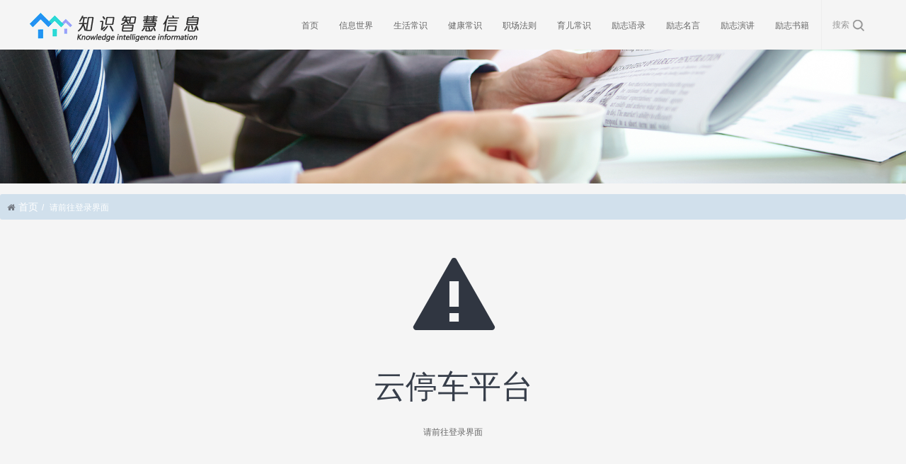

--- FILE ---
content_type: text/html; charset=utf-8
request_url: http://www.35fw.net/ParkHome
body_size: 9069
content:
<!DOCTYPE html>
<html lang="zh-cn">
<head>
    <meta charset="utf-8" />
    <meta http-equiv="X-UA-Compatible" content="IE=edge">
    <meta name="viewport" content="width=device-width, initial-scale=1.0" />
    <title>请前往登录界面 - 知识智慧</title>
    
    <!-- css -->
    <link rel="stylesheet" href="/Content/CssLore/css/reset.css">
    <link rel="stylesheet" href="/Content/CssLore/css/jquery.bxslider.css">
    <link rel="stylesheet" href="/Content/CssLore/css/bootstrap.css">
    <link rel="stylesheet" href="/Content/CssLore/css/layout.css">
    <link rel="stylesheet" href="/Content/CssLore/css/media.css">
    <!-- js -->
    <script src="/Content/Js/Scripts/jquery-1.10.2.min.js"></script>
    <script src="/Content/Js/ScriptCommon/CommonCheck.js"></script>
    <!-- js -->
    <script src="/Content/CssLore/js/rem.js"></script>    
    <script src="/Content/CssLore/js/jquery.bxslider.min.js"></script>
    <script src="/Content/CssLore/js/main.js"></script>
     
</head>
<body class="page-body">
    

<link rel="stylesheet" href="/Content/CssThemeNeon/js/jquery-ui/css/no-theme/jquery-ui-1.10.3.custom.min.css">
<link rel="stylesheet" href="/Content/CssThemeNeon/css/common.min.css" />
<link rel="stylesheet" href="/Content/CssThemeNeon/css/neon-core.min.css" />
<link rel="stylesheet" href="/Content/CssThemeNeon/css/site.min.css" />

<script src="/Content/CssThemeNeon/js/jquery-1.11.3.min.js"></script>
<link href="/Content/CssThemeNeon/css/new-reset.css" rel="stylesheet" />
<link href="/Content/CssThemeNeon/css/new-main.css" rel="stylesheet" />

<link href="/Content/CssThemeNeon/css/font-icons/opt-icon/iconfont.css" rel="stylesheet" />
<link href="/Content/CssThemeNeon/css/dashboard.css" rel="stylesheet" />

<!-- 顶部 -->
<div class="header">
    <div class="mauto">
    <a class="logo" href="/">
        <img src="/Content/Images/logo.png" alt="">
        <!--img src="/Content/CssLore/images/logo.jpg" alt=""-->
    </a>
    <div class="search">
<form action="/Infonews/List" method="get">            <span>搜索</span><i class="icon" type="submit" onclick="document.getElementById('btnSearch').click();"></i>
            <div class="subbox">
                <input type="text" name="infoname" class="text" placeholder="请输入你想搜索的关键词">
                <input class="btn" type="submit" id="btnSearch">
                <input type="hidden" name="categoryId" />
            </div>
</form>    </div>
    <ul class="header-nav">
        <li><a href="/Infonews/List">首页</a></li>
        <li>
            <a>信息世界</a>
            <div class="subnav">
                <a href="/Lore/Infonews/List?CategoryId=9">饮食常识</a>
                <a href="/Lore/Infonews/List?CategoryId=10">两性知识</a>
                <a href="/Lore/Infonews/List?CategoryId=11">电脑常识</a>
                <a href="/Lore/Infonews/List?CategoryId=12">法律常识</a>
            </div>
        </li>
        <li><a href="/Lore/Infonews/List?CategoryId=5">生活常识</a></li>
        <li><a href="/Lore/Infonews/List?CategoryId=6">健康常识</a></li>
        <li><a href="/Lore/Infonews/List?CategoryId=7">职场法则</a></li>
        <li><a href="/Lore/Infonews/List?CategoryId=8">育儿常识</a></li>
        <li>
            <a>励志语录</a>
            <div class="subnav">
                <a href="/Lore/Infonews/List?CategoryId=16">企业励志</a>
                <a href="/Lore/Infonews/List?CategoryId=17">励志游戏</a>
                <a href="/Lore/Infonews/List?CategoryId=18">励志小说</a>
                <a href="/Lore/Infonews/List?CategoryId=19">经典语录</a>
                <a href="/Lore/Infonews/List?CategoryId=20">学习方法</a>
                <a href="/Lore/Infonews/List?CategoryId=21">人生格言</a>
                <a href="/Lore/Infonews/List?CategoryId=22">名言警句</a>
                <a href="/Lore/Infonews/List?CategoryId=23">名人名言</a>
                <a href="/Lore/Infonews/List?CategoryId=24">读书名言</a>
                <a href="/Lore/Infonews/List?CategoryId=25">经典名言</a>
                <a href="/Lore/Infonews/List?CategoryId=26">爱情名言</a>
            </div>
        </li>
        <li><a href="/Lore/Infonews/List?CategoryId=13">励志名言</a></li>
        <li><a href="/Lore/Infonews/List?CategoryId=14">励志演讲</a></li>
        <li><a href="/Lore/Infonews/List?CategoryId=15">励志书籍</a></li>
    </ul>
    <div class="btn-nav"></div>
</div>


</div>

<!-- banner -->
<div class="banner"><img src="/Content/CssLore/testimg/ban06.jpg" alt=""></div>

<ul class="bc-3 hidden-mx hidden-xs breadcrumb"><li><i class="fa fa-home"></i><a href="/">首页</a></li><li>请前往登录界面</li></ul>

<div class="page-error-404" style="margin-top: 20px;">
    <div class="error-symbol">
        <i class="entypo-attention"></i>
    </div>

    <div class="error-text">
        <h2>云停车平台</h2>
        <p><a href="/ParkHome/Login">请前往登录界面</a></p>
    </div>
    <hr>
</div>

<!-- 底部 -->
<div class="footer">
    <div class="mauto">
    <div class="friendlink clearfix">
        <span class="fl">友情链接：</span>
        <div class="box" style="height: 24px;">
            <a href="http://www.qq.com" target="_blank" title="腾讯网">腾讯网</a>
            <a href="http://www.163.com" target="_blank" title="网易">网易</a>
            <a href="http://www.sina.com" target="_blank" title="新浪网">新浪网</a>
            <a href="http://www.taobao.com" target="_blank" title="淘宝网">淘宝网</a>
            <a href="http://www.baidu.com" target="_blank" title="百度">百度</a>

            <a href="http://touch.qunar.com" target="_blank" title="去 哪 儿">去 哪 儿</a>
            <a href="https://www.autohome.com.cn" target="_blank" title="汽车之家">汽车之家</a>
            <a href="http://music.163.com" target="_blank" title="网易云音乐">网易云音乐</a>
            <a href="http://news.sina.com.cn" target="_blank" title="新浪新闻">新浪新闻</a>
            <a href="http://military.china.com/" target="_blank" title="中华军事">中华军事</a>
            <a href="http://www.jd.com" target="_blank" title="京东商城">京东商城</a>

            <a href="http://www.hao123.com/licaishuju" target="_blank" title="教你理财">教你理财</a>
            <a href="http://www.hao123.com/love" target="_blank" title="同城交友">同城交友</a>
            <a href="http://xm.fang.com/" target="_blank" title="热门房源">热门房源</a>
            <a href="http://www.hao123.com/haoda" target="_blank" title="答题送礼">答题送礼</a>
            <a href="http://sports.sohu.com/" target="_blank" title="搜狐体育">搜狐体育</a>

            <a href="https://ju.taobao.com" target="_blank" title="聚划算">聚划算</a>
            <a href="http://you.163.com" target="_blank" title="网易严选">网易严选</a>
            <a href="https://jx.tmall.com" target="_blank" title="天猫精选">天猫精选</a>
            <a href="https://www.amazon.cn/" target="_blank" title="亚马逊">亚马逊</a>
            <a href="http://www.ctrip.com" target="_blank" title="携程网">携程网</a>

            <a href="http://www.hongshu.com/" target="_blank" title="红薯网">红薯网</a>
            <a href="http://hao123.zongheng.com/rank.html" target="_blank" title="小说排行">小说排行</a>
            <a href="https://www.ithome.com/" target="_blank" title="IT之家">IT之家</a>
            <a href="http://www.mi.com" target="_blank" title="小米官网">小米官网</a>
            <a href="http://www.tianya.cn/" target="_blank" title="天涯社区">天涯社区</a>
        </div>
        <div class="friendlink-more"></div>
    </div>

    <div class="copyright">
        <div class="links clearfix">
            <a href="/Lore/Infonews/List">首页</a>
            <a href="/Lore/Infonews/List?CategoryId=5">生活常识</a>
            <a href="/Lore/Infonews/List?CategoryId=6">健康常识</a>
            <a href="/Lore/Infonews/List?CategoryId=7">职场法则</a>
            <a href="/Lore/Infonews/List?CategoryId=8">育儿常识</a>
            <a href="/Lore/infonews/List?CategoryId=13">励志名言</a>
            <a href="/Lore/Infonews/List?CategoryId=14">励志演讲</a>
            <a href="/Lore/Infonews/List?CategoryId=15">励志书籍</a>
        </div>
        <div>
            Copyright © 2018 
            <a href="http://www.35fw.cn">知识智慧网版权所有</a>
            <span onclick="window.location.href='/ParkHome/Login'">www.35fw.cn</span>,
            All Rights Reserved
            <a href="/ParkHome" target="_blank">技术支持:</a>QQ280333911
            闽ICP备18001498号<br>
        </div>
    </div>

</div>
</div>

      
</body>
</html>



--- FILE ---
content_type: text/css
request_url: http://www.35fw.net/Content/CssLore/css/reset.css
body_size: 7554
content:
@charset 'utf-8';
/*remove the gray background color from tap, default value is inherit*/
*{box-sizing: border-box;-moz-box-sizing: border-box;-webkit-box-sizing: border-box;}
html{-webkit-tap-highlight-color: transparent;}
body{overflow-x:hidden;color:#333;font-family:'Arial', 'Microsoft Yahei';font-size:14px; -webkit-overflow-scrolling: touch;}
body,h1,h2,h3,h4,h5,h6,dl,dd,p,th,td,form,figure{ margin:0; padding: 0; border:0;}
ul,ol,li{ margin:0;padding:0; list-style-type: none}
img{ vertical-align: middle; border:0; max-width: 100%;}
table{border-collapse: collapse; border-spacing: 0; }
a{background: transparent;text-decoration: none;color: inherit;}
b,em,i{font-style:normal;}
h1,h2,h3,h4,h5,h6{ font-weight: normal;font-size: 14px;}
button,input,optgroup,select,textarea{border:none;vertical-align:middle; font-family: 'Microsoft Yahei'; outline: none;}
button,input{border-radius:0;padding:0;}
-webkit-appearance:none;
textarea,input{-webkit-user-modify: read-write-plaintext-only;/*Android 下 input focus 消除高亮外框*/}
textarea {resize: none;}
input[type="button"],input[type="submit"] {cursor: pointer;}
input[type="checkbox"],input[type="radio"] {vertical-align: -2px;}
/**********常用类简写***********/
.mauto{max-width:1200px; margin:0 auto;}
.rel{ position: relative;}
.abs{ position: absolute;}
.w100{ width:100%;}
.mauto:before,.mauto:after,.clearfix:before,.clearfix:after {display: table;content: " ";}
.clearfix:after,.mauto:after {clear: both;}
.clear{ clear:both;}
.ov{overflow:hidden;}
/*float*/
.fl{ float:left;}
.fr{ float:right;}
/*text-align*/
.tar{ text-align: right;}
.tal{ text-align: left;}
.tac{ text-align:center;}
/*font-weight*/
.fb{ font-weight:bold;}
/*display*/
.db{ display:block;}
.dn{ display:none;}
/*white-space*/
.els{
	display: inline-block;
	max-width: 100%;
	text-overflow:ellipsis;
	/*white-space: nowrap;*/
	word-wrap:break-word;
	overflow: hidden;
	vertical-align:middle;
}

/*font-size*/
.fz12{ font-size:12px;}
.fz14{ font-size:14px;}
.fz16{ font-size:16px;}
.fz18{ font-size:18px;}
.fz20{ font-size:20px;}
.fz22{ font-size:22px;}
.fz24{ font-size:24px;}
.fz26{ font-size:26px;}
.fz28{ font-size:28px;}
.fz30{ font-size:30px;}
.fz32{ font-size:32px;}
.fz36{ font-size:36px;}
.fz40{ font-size:40px;}
/*line-height*/
.li20{ line-height:20px;}
.li22{ line-height:22px;}
.li24{ line-height:24px;}
.li26{ line-height:26px;}
.li28{ line-height:28px;}
.li30{ line-height:30px;}
.li34{ line-height:34px;}
.li36{ line-height:36px;}
.li40{ line-height:40px;}
/*margin-top*/
.mt5 { margin-top:5px;  }
.mt10{ margin-top:10px; }
.mt12{ margin-top:12px; }
.mt15{ margin-top:15px; }
.mt20{ margin-top:20px; }
.mt22{ margin-top:22px; }
.mt25{ margin-top:25px; }
.mt30{ margin-top:30px; }
.mt35{ margin-top:35px; }
.mt40{ margin-top:40px; }
.mt45{ margin-top:45px; }
.mt50{ margin-top:50px; }
.mt55{ margin-top:55px; }
.mt60{ margin-top:60px; }

/*margin-right*/
.mr5 { margin-right:5px;  }
.mr10{ margin-right:10px; }
.mr15{ margin-right:15px; }
.mr20{ margin-right:20px; }
.mr25{ margin-right:25px; }
.mr30{ margin-right:30px; }
.mr35{ margin-right:35px; }
.mr40{ margin-right:40px; }
.mr45{ margin-right:45px; }
.mr50{ margin-right:50px; }
.mr55{ margin-right:55px; }
.mr60{ margin-right:60px; }

/*margin-bottom*/
.mb5 { margin-bottom:5px;  }
.mb10{ margin-bottom:10px; }
.mb15{ margin-bottom:15px; }
.mb20{ margin-bottom:20px; }
.mb25{ margin-bottom:25px; }
.mb30{ margin-bottom:30px; }
.mb35{ margin-bottom:35px; }
.mb40{ margin-bottom:40px; }
.mb43{ margin-bottom:43px; }
.mb45{ margin-bottom:45px; }
.mb50{ margin-bottom:50px; }
.mb55{ margin-bottom:55px; }
.mb60{ margin-bottom:60px; }

/*margin-left*/
.ml5 { margin-left:5px;  }
.ml10{ margin-left:10px; }
.ml15{ margin-left:15px; }
.ml20{ margin-left:20px; }
.ml25{ margin-left:25px; }
.ml30{ margin-left:30px; }
.ml35{ margin-left:35px; }
.ml40{ margin-left:40px; }
.ml45{ margin-left:45px; }
.ml50{ margin-left:50px; }
.ml55{ margin-left:55px; }
.ml60{ margin-left:60px; }

/******padding-top******/
.pt5 { padding-top:5px;  }
.pt10{ padding-top:10px; }
.pt15{ padding-top:15px; }
.pt20{ padding-top:20px; }
.pt25{ padding-top:25px; }
.pt30{ padding-top:30px; }
.pt35{ padding-top:35px; }
.pt40{ padding-top:40px; }
.pt45{ padding-top:45px; }
.pt50{ padding-top:50px; }
.pt55{ padding-top:55px; }
.pt60{ padding-top:60px; }

/******padding-right******/
.pr5 { padding-right:5px;  }
.pr10{ padding-right:10px; }
.pr15{ padding-right:15px; }
.pr20{ padding-right:20px; }
.pr25{ padding-right:25px; }
.pr30{ padding-right:30px; }
.pr35{ padding-right:35px; }
.pr40{ padding-right:40px; }
.pr45{ padding-right:45px; }
.pr50{ padding-right:50px; }
.pr55{ padding-right:55px; }
.pr60{ padding-right:60px; }

/******padding-bottom******/
.pb5 { padding-bottom:5px;  }
.pb10{ padding-bottom:10px; }
.pb15{ padding-bottom:15px; }
.pb20{ padding-bottom:20px; }
.pb25{ padding-bottom:25px; }
.pb30{ padding-bottom:30px; }
.pb35{ padding-bottom:35px; }
.pb40{ padding-bottom:40px; }
.pb45{ padding-bottom:45px; }
.pb50{ padding-bottom:50px; }
.pb55{ padding-bottom:55px; }
.pb60{ padding-bottom:60px; }

/******padding-left******/
.pl5 { padding-left:5px;  }
.pl10{ padding-left:10px; }
.pl15{ padding-left:15px; }
.pl20{ padding-left:20px; }
.pl25{ padding-left:25px; }
.pl30{ padding-left:30px; }
.pl35{ padding-left:35px; }
.pl40{ padding-left:40px; }
.pl45{ padding-left:45px; }
.pl50{ padding-left:50px; }
.pl55{ padding-left:55px; }
.pl60{ padding-left:60px; }
@media (max-width: 640px) {
	/*margin-top*/
.mt5 { margin-top:0.05rem;  }
.mt10{ margin-top:0.1rem; }
.mt12{ margin-top:0.12rem; }
.mt15{ margin-top:0.15rem; }
.mt20{ margin-top:0.2rem; }
.mt22{ margin-top:0.22rem; }
.mt25{ margin-top:0.25rem; }
.mt30{ margin-top:0.3rem; }
.mt35{ margin-top:0.35rem; }
.mt40{ margin-top:0.4rem; }
.mt45{ margin-top:0.45rem; }
.mt50{ margin-top:0.5rem; }
.mt55{ margin-top:0.55rem; }
.mt60{ margin-top:0.6rem; }

/*margin-right*/
.mr5 { margin-right:0.05rem;  }
.mr10{ margin-right:0.1rem; }
.mr15{ margin-right:0.15rem; }
.mr20{ margin-right:0.2rem; }
.mr25{ margin-right:0.25rem; }
.mr30{ margin-right:0.3rem; }
.mr35{ margin-right:0.35rem; }
.mr40{ margin-right:0.4rem; }
.mr45{ margin-right:0.45rem; }
.mr50{ margin-right:0.5rem; }
.mr55{ margin-right:0.55rem; }
.mr60{ margin-right:0.6rem; }

/*margin-bottom*/
.mb5 { margin-bottom:0.05rem;  }
.mb10{ margin-bottom:0.1rem; }
.mb15{ margin-bottom:0.15rem; }
.mb20{ margin-bottom:0.2rem; }
.mb25{ margin-bottom:0.25rem; }
.mb30{ margin-bottom:0.3rem; }
.mb35{ margin-bottom:0.35rem; }
.mb40{ margin-bottom:0.4rem; }
.mb43{ margin-bottom:0.43rem; }
.mb45{ margin-bottom:0.45rem; }
.mb50{ margin-bottom:0.5rem; }
.mb55{ margin-bottom:0.55rem; }
.mb60{ margin-bottom:0.6rem; }

/*margin-left*/
.ml5 { margin-left:0.05rem; }
.ml10{ margin-left:0.1rem; }
.ml15{ margin-left:0.15rem; }
.ml20{ margin-left:0.2rem; }
.ml25{ margin-left:0.25rem; }
.ml30{ margin-left:0.3rem; }
.ml35{ margin-left:0.35rem; }
.ml40{ margin-left:0.4rem; }
.ml45{ margin-left:0.45rem; }
.ml50{ margin-left:0.5rem; }
.ml55{ margin-left:0.55rem; }
.ml60{ margin-left:0.6rem; }

.fs24{ font-size:0.24rem;}
.fs26{ font-size:0.26rem;}
.fs28{ font-size:0.28rem;}
.fs30{ font-size:0.3rem;}
.fs32{ font-size:0.32rem;}
.fs36{ font-size:0.36rem;}
.fs40{ font-size:0.4rem;}
}



--- FILE ---
content_type: text/css
request_url: http://www.35fw.net/Content/CssLore/css/layout.css
body_size: 28599
content:
/*公用*/
.icon {
  display: inline-block;
  vertical-align: middle;
  margin-right: 5px;
}
.cl {
  color: #2258b3;
}
.btn-detail {
  display: inline-block;
  border: 2px solid #cecece;
  border-radius: 2px;
  line-height: 34px;
  padding: 0 25px;
  font-size: 12px;
}
.btn-detail:hover {
  background: #2258b3;
  color: #fff;
  border-color: #2258b3;
}
.img-md {
  display: block;
  position: relative;
  width: 100%;
  height: 100%;
}
.img-md img {
  max-width: 100%;
  max-height: 100%;
  margin: auto;
  position: absolute;
  top: 0;
  bottom: 0;
  left: 0;
  right: 0;
}
/* 翻页 */
.pagenation {
  text-align: center;
  margin-bottom: 20px;
}
.pagenation a {
  display: inline-block;
  height: 34px;
  line-height: 34px;
  min-width: 34px;
  padding: 0 12px;
  text-align: center;
  color: #fff;
  background: #a8a8a8;
}
.pagenation a.cur,
.pagenation a:hover {
  background: #2258b3;
  color: #fff;
}
.t-scale,
.t-top {
  transition: all 0.3s ease-out;
  -webkit-transition: all 0.3s ease-out;
  -o-transition: all 0.3s ease-out;
  -moz-transition: all 0.3s ease-out;
  -ms-transition: all 0.3s ease-out;
}
.t-scale:hover {
  transform: scale(1.1, 1.1);
  -webkit-transform: scale(1.1, 1.1);
  -ms-transform: scale(1.1, 1.1);
  -o-transform: scale(1.1, 1.1);
  -moz-transform: scale(1.1, 1.1);
}
.t-top:hover {
  transform: translateY(-10px);
  -webkit-transform: translateY(-10px);
  -ms-transform: translateY(-10px);
  -o-transform: translateY(-10px);
  -moz-transform: translateY(-10px);
}
/* 底部 */
.footer {
  padding-top: 50px;
  background: #121415;
  color: #fff;
}
.footer .copyright {
  margin-top: 10px;
  padding: 15px 0;
  /*border-top: 1px solid #1f1e1e;*/
  text-align: center;
  line-height: 20px;
  color: #606060;
  font-size: 13px;
}
.footer-right .txt {
  float: left;
  margin-left: 25px;
  line-height: 36px;
}
.footer-right .i-partner {
  margin-top: 40px;
}
.footer-right .i-partner .ttl {
  font-size: 20px;
  padding-bottom: 10px;
  margin-bottom: 20px;
  border-bottom: 1px solid #414141;
}
.scroll {
  width: 100%;
  height: 20px;
  overflow: hidden;
}
.scroll .wrap {
  float: left;
  width: 1000%;
}
.scroll ul {
  float: left;
}
.scroll ul li {
  float: left;
  margin-right: 5px;
  font-size: 13px;
  line-height: 20px;
  color: #666;
}
.scroll ul li:hover {
  color: #aaa;
}
.list-detect {
  margin-right: -6%;
}
.list-detect li {
  float: left;
  width: 44%;
  margin: 0 6% 25px 0;
  border-bottom: 1px solid #414141;
  line-height: 39px;
}
.list-detect li label {
  float: left;
}
.list-detect li .text {
  float: left;
  width: 180px;
  background: transparent;
  line-height: 39px;
  padding-left: 5px;
  color: #fff;
}
.list-detect li.l1 {
  border-bottom: none;
  margin-top: -69px;
}
.list-detect li.l1 textarea {
  width: 100%;
  height: 70px;
  border: 1px solid #414141;
  background: transparent;
  color: #fff;
  padding: 5px;
}
.list-detect li.l2 {
  width: 100%;
  border-bottom: none;
}
.list-detect li.l2 .btn {
  height: 34px;
  width: 90%;
  margin: auto;
  background: #2258b3;
  color: #fff;
  font-size: 14px;
}
.footer2 {
  background: #919191;
  padding: 50px 0;
  color: #fff;
  line-height: 32px;
}
/* 头部 */
.header {
  height: 70px;
}
.header .logo {
  display: block;
  float: left;
  height: 60px;
  line-height: 75px;
}
.header .search {
  float: right;
  width: 80px;
  height: 70px;
  line-height: 70px;
  border-left: 1px solid #eee;
  text-align: center;
  color: #999;
  cursor: pointer;
  position: relative;
}
.header .search .icon {
  width: 16px;
  height: 16px;
  margin-left: 5px;
  background: url(../images/icon/icon01.png);
}
.header .search .subbox {
  position: absolute;
  right: 0;
  top: 90px;
  width: 350px;
  border: 1px solid #e5e5e5;
  background: #fff;
  opacity: 0;
  filter: alpha(opacity=0);
  transition: all 0.5s;
  z-index: 999;
  visibility: hidden;
}
.header .search .subbox .text {
  float: left;
  width: 300px;
  height: 32px;
  line-height: 32px;
  padding-left: 10px;
}
.header .search .subbox .btn {
  float: right;
  width: 40px;
  height: 32px;
  background: url(../images/icon/icon01.png) no-repeat center;
  text-indent: 200em;
  border-left: 1px solid #e5e5e5;
}
.header .search:hover .subbox {
  opacity: 1;
  filter: alpha(opacity=100);
  visibility: visible;
}
.header-nav {
  float: right;
}
.header-nav li {
  float: left;
  height: 70px;
  margin-right: 5px;
  position: relative;
}
.header-nav li > a {
  display: block;
  height: 36px;
  margin-top: 18px;
  padding: 0 10px;
  line-height: 32px;
  border: 2px solid transparent;
  border-radius: 1px;
}
.header-nav li.cur > a,
.header-nav li:hover > a {
  /*border-color: #999999;*/
}
.header-nav li:hover .subnav {
  display: block;
}
.subnav {
  position: absolute;
  min-width: 160px;
  left: 50%;
  margin-left: -80px;
  top: 65px;
  border-top: 2px solid #2258b3;
  z-index: 99;
  background: #f5f5f5;
  text-align: center;
  display: none;
}
.subnav a {
  display: block;
  line-height: 45px;
  color: #777;
  font-size: 14px;
  border-bottom: 1px solid #e1e1e1;
}
.subnav a:hover {
  background: #2258b3;
  color: #fff;
}
/* banner */
.banner li a {
  display: block;
}
/* 首页内容 */
.cont-box {
  padding: 50px 0;
}
.cont-box.bg {
  background: #f0f2f5;
}
.box1-ttl {
  padding-bottom: 12px;
  margin-bottom: 15px;
  font-size: 22px;
  position: relative;
}
.box1-ttl span {
  font-size: 16px;
  color: #999;
  margin-left: 10px;
}
.box1-ttl:after {
  content: ' ';
  width: 20px;
  height: 3px;
  background: #2258b3;
  position: absolute;
  left: 0;
  bottom: 0;
}
.box-ttl {
  text-align: center;
}
.box-ttl h2 {
  display: inline-block;
  font-size: 22px;
  margin-bottom: 10px;
  position: relative;
}
.box-ttl h2:before,
.box-ttl h2:after {
  content: ' ';
  width: 58px;
  height: 1px;
  background: #dedede;
  position: absolute;
  top: 50%;
}
.box-ttl h2:before {
  left: -75px;
}
.box-ttl h2:after {
  right: -75px;
}
.box-ttl .p {
  font-size: 13px;
  color: #999;
  letter-spacing: 5px;
}
.survey {
  position: relative;
}
.survey .box {
  float: right;
  width: 300px;
  height: 410px;
  border: 3px solid #2258b3;
  position: relative;
}
.survey .box a {
  position: absolute;
  right: 20px;
  bottom: 10px;
  color: #2258b3;
}
.survey .img {
  position: absolute;
  left: 0;
  top: 25px;
}
.survey .img .p {
  position: absolute;
  left: 0;
  bottom: 0;
  color: #fff;
  line-height: 28px;
  padding: 20px;
  background: url(../images/bg01.png);
}
.survey .img img {
  width: 477px;
  height: 344px;
}
.inews {
  margin-left: 40px;
}
.inews ul li {
  padding: 25px 5px;
  overflow: hidden;
}
.inews ul li .date {
  float: left;
  width: 80px;
  margin-right: 20px;
  text-align: right;
  font-size: 26px;
  font-family: 'Microsoft Yahei';
  margin-top: -5px;
}
.inews ul li .date span {
  display: block;
  text-align: right;
  font-size: 14px;
  color: #666;
}
.inews ul li .wrap {
  float: left;
  width: 80%;
}
.inews ul li .ttl {
  font-size: 15px;
  margin-bottom: 10px;
}
.inews ul li .discribe {
  font-size: 13px;
  color: #666;
  line-height: 20px;
  height: 40px;
  overflow: hidden;
}
.inews ul li:hover {
  color: #fff;
  background: #2258b3;
}
.inews ul li:hover .date span,
.inews ul li:hover .discribe {
  color: #fff;
}
.inews .bx-wrapper {
  padding-bottom: 50px;
}
.inews .bx-wrapper .bx-controls-direction a {
  border: 2px solid #e5e5e5;
  width: 40px;
  height: 32px;
  bottom: 0;
  top: initial;
  background: #ffffff url(../images/pager03.png) no-repeat;
}
.inews .bx-wrapper .bx-controls-direction .bx-prev {
  left: 0;
  border-top-left-radius: 3px;
  border-bottom-left-radius: 3px;
  border-right: none;
  background-position: 15px center;
}
.inews .bx-wrapper .bx-controls-direction .bx-next {
  left: 40px;
  right: initial;
  border-top-right-radius: 3px;
  border-bottom-right-radius: 3px;
  background-position: -58px center;
}
.inews .bx-wrapper .bx-controls-direction a:hover {
  background-image: url(../images/pager04.png);
  background-color: #2258b3;
  border-color: #2258b3;
}
.slider-show {
  margin-top: 35px;
}
.slider-show ul li {
  border: 1px solid #e1e1e1;
  background: #fff;
  padding: 20px;
  transition: all .3s;
}
.slider-show ul li:hover {
  background: #2258b3;
  color: #fff;
}
.slider-show ul li:hover .cl {
  color: #fff;
}
.slider-show ul li:hover .detail a {
  border-color: #fff;
  color: #fff;
}
.slider-show ul li .img {
  float: left;
  margin-right: 20px;
}
.slider-show ul li .img img {
  width: 270px;
  height: 210px;
}
.slider-show ul li dl {
  float: left;
}
.slider-show ul li dl dt {
  font-size: 16px;
  margin-bottom: 15px;
}
.slider-show ul li dl dd {
  line-height: 24px;
}
.slider-show ul li dl .detail a {
  display: inline-block;
  margin-top: 20px;
  line-height: 26px;
  border: 1px solid #a0a0a0;
  padding: 0 15px;
  color: #999;
}
.slider-show .bx-wrapper {
  padding-bottom: 50px;
}
.slider-show .bx-wrapper .bx-pager {
  bottom: 0;
}
.slider-recomd {
  margin-top: 35px;
}
.slider-recomd ul li .item {
  display: block;
  position: relative;
}
.slider-recomd ul li .item .img {
  position: relative;
}
.slider-recomd ul li .item .img img {
  width: 280px;
  height: 200px;
}
.slider-recomd ul li .item .img .bg {
  width: 100%;
  height: 100%;
  padding: 10px;
  background: url(../images/bg02.png);
  position: absolute;
  left: 0;
  top: 0;
  opacity: 0;
  filter: alpha(opacity=0);
  transition: all .2s .3s;
}
.slider-recomd ul li .item .img .bg:after,
.slider-recomd ul li .item .img .bg:before {
  content: ' ';
  background: #fff;
  height: 1px;
  width: 0px;
  position: absolute;
}
.slider-recomd ul li .item .img .bg:before {
  top: 10px;
  left: 10px;
  transition: all .1s .2s;
}
.slider-recomd ul li .item .img .bg:after {
  bottom: 10px;
  right: 10px;
  transition: all .1s .0s;
}
.slider-recomd ul li .item .img .bg i {
  display: block;
  width: 100%;
  height: 100%;
  background: url(../images/icon/icon02.png) no-repeat center;
}
.slider-recomd ul li .item .img .bg i:after,
.slider-recomd ul li .item .img .bg i:before {
  content: ' ';
  background: #fff;
  height: 0px;
  width: 1px;
  position: absolute;
  transition: all .3s;
}
.slider-recomd ul li .item .img .bg i:before {
  left: 10px;
  bottom: 10px;
  transition: all .1s .3s;
}
.slider-recomd ul li .item .img .bg i:after {
  right: 10px;
  top: 10px;
  transition: all .1s .1s;
}
.slider-recomd ul li .item:after {
  content: ' ';
  width: 0;
  height: 4px;
  background: #2258b3;
  position: absolute;
  left: 0;
  bottom: 0;
  transition: all .4s;
}
.slider-recomd ul li .item .wrap {
  padding: 20px 0;
  text-align: center;
  background: #fafafa;
  border-bottom: 4px solid #e6e6e6;
}
.slider-recomd ul li .item .wrap .p {
  margin-top: 5px;
  font-size: 13px;
  color: #777;
}
.slider-recomd ul li .item:hover:after {
  width: 100%;
}
.slider-recomd ul li .item:hover .img .bg {
  opacity: 1;
  filter: alpha(opacity=100);
  transition: all .4s 0s;
}
.slider-recomd ul li .item:hover .img .bg:after,
.slider-recomd ul li .item:hover .img .bg:before {
  width: 260px;
}
.slider-recomd ul li .item:hover .img .bg:before {
  transition: all .1s .1s;
}
.slider-recomd ul li .item:hover .img .bg:after {
  transition: all .1s .3s;
}
.slider-recomd ul li .item:hover .img .bg i:after,
.slider-recomd ul li .item:hover .img .bg i:before {
  height: 180px;
}
.slider-recomd ul li .item:hover .img .bg i:before {
  transition: all .1s .0s;
}
.slider-recomd ul li .item:hover .img .bg i:after {
  transition: all .1s .2s;
}
/* 内页内容 */
.menu {
  min-height: 60px;
}
.menu a {
  float: left;
  padding: 10px 20px;
  /*margin-right: 5px;*/
  line-height: 30px;
  border-bottom:2px solid #ffffff;
}
.menu a.cur,
.menu a:hover {
  border-bottom: 2px solid #2258b3;
}
.content {
  background: #f0f0f0;
  padding: 20px 0;
}
.main-title {
  margin-bottom: 40px;
  padding-bottom: 15px;
  font-size: 30px;
  text-align: center;
  border-bottom: 1px solid #c9c9c9;
  color: #000;
}
.article {
	line-height: 30px;
	display:inline-block;border-top: 1px solid #c9c9c9;padding-top:20px; width: 100%;
}
.list-partner li {
  float: left;
  width: 16.66666666%;
  height: 100px;
  margin-bottom: 40px;
  padding: 0 10px;
}
.list-partner li .img-md {
  border: 1px solid #d8d8d8;
  background: #fff;
  transition: all 0.3s 0s;
}
.list-partner li .img-md:hover {
  box-shadow: 0px 3px 7px rgba(0, 0, 0, 0.2);
  transform: translateY(-5px);
}
.list-news .item {
  margin: 0 10px 20px;
  background: #fff;
  position: relative;
  overflow: hidden;
  padding-bottom: 160px;
}
.list-news .item .wrap {
  width: 100%;
  padding: 21px;
  position: absolute;
  left: 0;
  bottom: -5px;
  transition: all .3s;
}
.list-news .item .ttl {
    font-size: 18px;
	white-space: nowrap;
	overflow: hidden;
	vertical-align: middle;
    text-overflow: ellipsis;
}
.list-news .item .date {
  color: #999;
  margin: 3px 0 5px;
}
.list-news .item .els {
  color: #666;
  min-height: 45px;
}
.list-news .item .detail {
	display: inline-block;
	background: #fff;
	color: #2258b3;
	line-height: 32px;
	padding: 0 20px;
    float: right;
}
.list-news .item:hover .wrap {
  bottom: 0;
  background: #2258b3;
  color: #fff;
}
.list-news .item:hover .date,
.list-news .item:hover .els {
  color: #fff;
}
.article-ttl {
  text-align: center;
  /*border-bottom: 1px solid #c9c9c9;*/
  padding-bottom: 15px;
  margin-bottom: 0px;
}
.article-ttl h1 {
  font-size: 20px;
  margin-bottom: 10px;
  color: #000;
}
.article-ttl .date {
  color: #999;
}
.btn-back {
  display: block;
  width: 130px;
  height: 38px;
  margin: 40px auto 0;
  line-height: 38px;
  text-align: center;
  color: #fff;
  background: #2258b3;
  border-radius: 4px;
}
.join-left .ttl {
  font-size: 26px;
  margin-bottom: 40px;
}
.join-left .discribe {
  line-height: 24px;
  color: #666;
}
.list-form li {
  float: left;
  width: 46%;
  height: 46px;
  margin: 0 0 20px 4%;
  background: #fff;
  border: 1px solid #dcdcdc;
}
.list-form li label {
  float: left;
  line-height: 44px;
  padding-left: 10px;
  color: #666;
}
.list-form li .text {
  float: left;
  height: 44px;
  padding-left: 15px;
  width: 70%;
  font-size: 14px;
  color: #666;
}
.list-form li select {
  float: left;
  height: 44px;
  width: 100%;
  padding: 0 6px;
  font-size: 14px;
  color: #666;
}
.list-form li textarea {
  width: 100%;
  padding: 0 10px;
  height: 200px;
  line-height: 24px;
  color: #666;
}
.list-form li .btn {
  width: 100%;
  height: 42px;
  line-height: 42px;
  color: #fff;
  background: #f66f13;
  font-size: 16px;
}
.list-form li.sm {
  width: 22%;
}
.list-form li.right {
  margin-left: 2%;
}
.list-form li.lg {
  width: 96%;
  height: auto;
}
.list-form li.bdn {
  border: none;
}
.list-form .label {
  margin-left: 5%;
  margin-bottom: 10px;
}
.list-store .item {
  margin: 0 15px 50px;
  background: #fff;
  overflow: hidden;
  box-shadow: 0px 3px 7px rgba(0, 0, 0, 0.2);
  transition: all .3s;
}
.list-store .item .wrap {
  padding: 20px;
  transition: all .3s;
  position: relative;
}
.list-store .item .ttl {
  font-size: 16px;
  margin-bottom: 10px;
}
.list-store .item .els {
  width: 100%;
  padding-bottom: 8px;
  color: #666;
  transition: all .3s;
  position: relative;
}
.list-store .item .els:after {
  content: ' ';
  width: 0;
  height: 1px;
  background: #fff;
  position: absolute;
  bottom: 0;
  left: 0;
  transition: all .3s .15s;
}
.list-store .item .detail {
  display: block;
  width: 25px;
  height: 25px;
  background: url(../images/icon/icon03.png);
  position: absolute;
  right: 20px;
  bottom: 35px;
}
.list-store .item:hover {
  transform: translateY(-10px);
  background: #2258b3;
}
.list-store .item:hover .wrap,
.list-store .item:hover .els {
  color: #fff;
}
.list-store .item:hover .els:after {
  width: 100%;
}
.search-wrap {
  margin-bottom: 50px;
}
.search-wrap .text {
  width: 230px;
  height: 36px;
  border: 1px solid #e5e5e5;
  padding-left: 15px;
  background: #fff;
  border-radius: 4px;
}
.search-wrap .btn {
  width: 80px;
  height: 34px;
  margin-left: 5px;
  background: #f66f13;
  color: #fff;
  font-size: 14px;
  border-radius: 4px;
}
.detail-right {
  margin-left: 50px;
}
.detail-right .btn {
  display: inline-block;
  height: 40px;
  margin-top: 60px;
  line-height: 40px;
  padding: 0 20px 0 40px;
  color: #fff;
  border-radius: 4px;
  background: #2258b3 url(../images/icon/icon04.png) no-repeat 20px center;
}
.detail-ttl {
  background: #ccc;
  height: 50px;
  margin-top: 40px;
  line-height: 50px;
  padding-left: 20px;
  font-size: 16px;
}
.main-ads {
  margin: -30px 0 50px;
}
.main-ads a:hover {
  color: #2258b3;
}
.proimg-l {
  height: 358px;
  border: 1px solid #ddd;
  margin-bottom: 20px;
}
.proimg-s-wrap {
  width: 462px;
  height: 78px;
  margin: 0 auto;
  overflow: hidden;
  position: relative;
}
.proimg-s {
  width: 1000%;
  position: absolute;
  left: 0;
  top: 0;
}
.proimg-s li {
  float: left;
  width: 108px;
  height: 78px;
  margin-right: 10px;
  cursor: pointer;
  border: 1px solid #dedede;
}
.proimg-s li.cur {
  border: 3px solid #5899dd;
}
.proimg-pager li {
  width: 15px;
  height: 78px;
  position: absolute;
  bottom: 0px;
  cursor: pointer;
}
.proimg-pager li.prev {
  left: 0;
  background: url(../images/pager05.png) no-repeat left center;
}
.proimg-pager li.next {
  right: 0;
  background: url(../images/pager05.png) no-repeat right center;
}
.proimg-pager li:hover {
  background-image: url(../images/pager06.png);
}
.pro-txt {
  margin-left: 60px;
}
.pro-txt .money span {
  color: #ff5837;
}
.pro-txt .lt {
  color: #999;
  text-decoration: line-through;
}
.pro-txt .box {
  background: #fff;
  overflow: hidden;
  margin-top: 25px;
  padding: 2% 0;
}
.pro-txt .box li {
  float: left;
  width: 47%;
  line-height: 30px;
  margin-left: 3%;
  color: #666;
}
.pro-txt .list {
  margin-top: 40px;
}
.pro-txt .list > li {
  float: left;
  position: relative;
  padding-bottom: 20px;
}
.pro-txt .list > li a {
  display: block;
  color: #fff;
  line-height: 36px;
  padding: 0 20px 0 40px;
  border-radius: 6px;
}
.pro-txt .list > li.l1 a {
  margin-right: 10px;
  background: #235fc5 url(../images/icon/icon05.png) no-repeat 20px center;
}
.pro-txt .list > li.l2 a {
  background: #f46b0e url(../images/icon/icon06.png) no-repeat 20px center;
}
.pro-txt .list > li .subitem {
  display: none;
  border: 1px solid #f66f13;
  background: #fff;
  z-index: 99;
  position: absolute;
  top: 50px;
  left: 0;
}
.pro-txt .list > li .subitem .icon {
  display: block;
  width: 14px;
  height: 11px;
  background: url(../images/icon/icon10.png);
  position: absolute;
  left: 30px;
  top: -11px;
}
.pro-txt .list > li .subitem1 {
  width: 390px;
  padding: 30px;
}
.pro-txt .list > li .subitem2 {
  min-width: 250px;
  padding: 15px;
  font-size: 16px;
}
.pro-txt .list > li .subitem2 span {
  font-size: 18px;
  color: #f66f13;
}
.pro-txt .list > li:hover .subitem {
  display: block;
}
.pro-txt .links {
  margin-top: 80px;
  padding-top: 15px;
  border-top: 1px solid #d6d6d6;
}
.pro-txt .links a {
  display: inline-block;
  color: #666;
  padding-left: 20px;
}
.pro-txt .links a.a1 {
  margin-right: 50px;
  background: url(../images/icon/icon07.png) no-repeat left center;
}
.pro-txt .links a.a2 {
  background: url(../images/icon/icon08.png) no-repeat left center;
}
.stress-wrap {
  background: #e2e2e2;
  padding: 30px 0;
  margin-top: 40px;
}
.stress-left {
  margin-left: 20%;
  padding-left: 50px;
  line-height: 20px;
  background: url(../images/icon/icon09.png) no-repeat left center;
}
.stress-left .p {
  font-size: 16px;
  color: #999;
}
.stress-right {
  margin-left: 20%;
}
.stress-right .text {
  float: left;
  width: 280px;
  height: 40px;
  padding-left: 10px;
  border: 1px solid #d1d1d1;
  border-right: none;
  background: #fff;
  border-top-left-radius: 4px;
  border-bottom-left-radius: 4px;
  font-size: 14px;
}
.stress-right .btn {
  float: left;
  height: 40px;
  line-height: 40px;
  background: #2258b3;
  color: #fff;
  font-size: 16px;
  padding: 0 20px;
  border-top-right-radius: 4px;
  border-bottom-right-radius: 4px;
}
.tab-head {
  height: 50px;
  background: #ccc;
  margin-bottom: 30px;
}
.tab-head li {
  float: left;
  padding: 0 30px;
  line-height: 50px;
  font-size: 16px;
  margin-right: 3px;
  cursor: pointer;
}
.tab-head li.cur,
.tab-head li:hover {
  background: #2258b3;
  color: #fff;
}
.tab-body li {
  display: none;
  line-height: 34px;
}
.tab-body li.cur {
  display: block;
}
.list-form2 li {
  margin-bottom: 15px;
}
.list-form2 label {
  display: block;
  margin-bottom: 5px;
}
.list-form2 .text {
  width: 100%;
  height: 38px;
  padding-left: 10px;
  border: 1px solid #d6d6d6;
}
.list-form2 textarea {
  width: 100%;
  height: 80px;
  padding: 5px;
  border: 1px solid #d6d6d6;
}
.list-form2 .btn {
  width: 100%;
  height: 38px;
  background: #f66f13;
  color: #fff;
}
.b-ttl {
  font-size: 28px;
  background: #2258b3;
  color: #fff;
  line-height: 60px;
  text-align: center;
}
.list-form3 li {
  float: left;
  width: 36%;
  min-height: 36px;
  margin: 0 0 40px 8%;
  position: relative;
}
.list-form3 li label {
  float: left;
  width: 22%;
  line-height: 36px;
  text-align: right;
  margin-right: 3%;
}
.list-form3 li label i {
  color: #ff0000;
  margin-right: 5px;
}
.list-form3 li .text,
.list-form3 li select {
  width: 75%;
  height: 36px;
  padding-left: 10px;
  border: 1px solid #dcdcdc;
  border-radius: 4px;
}
.list-form3 li .btn {
  width: 120px;
  height: 36px;
  color: #fff;
  background: #2258b3;
  font-size: 14px;
  border-radius: 4px;
}
.list-form3 li .tip {
  display: block;
  width: 60px;
  line-height: 36px;
  position: absolute;
  right: -2%;
  top: 0;
  color: #999;
}
.list-form3 li.lg {
  width: 80%;
  margin-top: 10px;
  text-align: center;
}
.sell-bottom {
  padding: 60px 0;
  background: url(../images/bg03.jpg) no-repeat center;
}
.content2 {
  padding-bottom: 0;
}
.list-sell .item {
  margin: 0 20px;
  padding: 30px;
  background: #f66f13;
  text-align: center;
  color: #fff;
}
.list-sell .item dt {
  display: inline-block;
  width: 130px;
  height: 130px;
  padding: 10px;
  border-radius: 50%;
  background: #f88c42;
}
.list-sell .item dt span {
  display: block;
  width: 100%;
  height: 100%;
  line-height: 110px;
  border-radius: 50%;
  background: #fef4ec;
  font-size: 28px;
  color: #f66f13;
}
.list-sell .item .d1 {
  font-size: 26px;
  margin: 15px 0 20px;
}
.list-sell .item .d2 {
  line-height: 22px;
  height: 66px;
  overflow: hidden;
}
.map {
  width: 100%;
  height: 480px;
  border: 1px solid #c6c6c6;
}
.slider-pro ul li {
  background: #fff;
  border-bottom: 4px solid #e6e6e6;
}
.slider-pro ul li img {
  width: 280px;
  height: 200px;
}
.slider-pro dl {
  padding: 15px 20px;
}
.slider-pro dl dt {
  font-size: 16px;
}
.slider-pro dl dd.d1 {
  font-size: 13px;
  color: #777;
  margin: 10px 0;
}
.slider-pro dl dd.d2 span {
  margin-left: 10px;
  color: #ff5837;
  font-size: 18px;
}
.slider-pro .bx-wrapper .bx-prev {
  left: -10px;
}
.slider-pro .bx-wrapper .bx-next {
  right: -10px;
}
.slider-recomd .list-recomd li {
  margin-bottom: 40px;
}
.slider-recomd .list-recomd li .item {
  margin: 0 10px;
  max-width: 280px;
  margin: auto;
}
.slider-recomd .list-recomd li .item .wrap {
  padding: 15px 20px;
  text-align: left;
}
.slider-recomd .list-recomd li .item .wrap .p {
  margin: 10px 0;
}
.slider-recomd .list-recomd li .item .wrap .p2 span {
  margin-left: 10px;
  color: #ff5837;
  font-size: 18px;
}
.c9 {
  color: #999;
}
.sort-wrap {
  margin: 40px 0;
}
.sort-item {
  overflow: hidden;
  margin-bottom: 10px;
  line-height: 26px;
}
.sort-item .ttl {
  float: left;
  margin-right: 20px;
}
.sort-item .box {
  float: left;
  width: 83%;
}
.sort-item .box a {
  display: inline-block;
  margin-right: 10px;
  margin-bottom: 10px;
  padding: 0 10px;
}
.sort-item .box a.cur,
.sort-item .box a:hover {
  background: #f66f13;
  color: #fff;
}
.sort-item .box .text {
  border: 1px solid #ccc;
  height: 24px;
  width: 64px;
  text-align: center;
}
.sort-item .box .btn {
  height: 24px;
  margin-left: 5px;
  padding: 0 15px;
  line-height: 24px;
  color: #fff;
  background: #326ccc;
  font-size: 14px;
  border-radius: 3px;
}
.sort-item .box select {
  width: 100px;
  height: 26px;
  padding-left: 5px;
  margin-right: 5px;
  border: 1px solid #ccc;
}
.sort-item .more {
  float: right;
  cursor: pointer;
}
.sort-item .more i {
  display: inline-block;
  width: 12px;
  height: 8px;
  margin-right: 20px;
  background: url(../images/icon/icon11.png);
  vertical-align: 1px;
}
.sort-item .more-box {
  float: left;
  clear: both;
  width: 100%;
  margin-bottom: 15px;
  padding: 20px 25px 10px;
  background: #fff;
  display: none;
  border: 1px solid #f66f13;
}
.sort-item .more-box li {
  margin-bottom: 10px;
}
.sort-item .more-box li a {
  margin-left: 15px;
}
.sort-item .more-box li a:hover {
  color: #f66f13;
}
.sort-item .more-box li i {
  color: #f66f13;
}
.choice-list {
  float: left;
  margin-left: 20px;
}
.choice-list a {
  display: inline-block;
  height: 26px;
  padding: 0 18px 0 10px;
  margin-left: 3px;
  border: 1px solid #e5e5e5;
  line-height: 24px;
  background: #ffffff url(../images/icon/icon12.png) no-repeat right center;
}
.choice-list a:hover {
  border-color: #f66f13;
  color: #f66f13;
  background-image: url(../images/icon/icon13.png);
}
.choice-reset {
  float: left;
  margin-left: 20px;
}
.choice-reset:hover {
  color: #f66f13;
}

.newsd-back {
    width: 20%;
    padding-left: 30px;
    cursor:pointer;
    margin-top: 20px;
	display:inline-block;
    background: url(/cssZSSJ/images/icon/ico33.png) no-repeat left center;
}
.newsd-share {
    width: 20%;
    margin-top: 15px;
	display:inline-block;
}
.newsd-ttl {
    width: 60%;
	display:inline-block;
}
.newsd-title{
	width:100%;display:inline-block;border-bottom: 1px solid #c9c9c9; margin-bottom:20px;
}
.news-detail-bottom {
    padding: 10px 0 0 20px;
    border-top: 1px solid #f1f1f1;
	border-top: 1px solid #c9c9c9; margin-top:20px;
}
.news-detail-bottom .left {
    line-height: 32px;
    font-size: 14px;
    color: #7d7d7d;
}
.news-detail-bottom .left span {
    font-weight: bold;
}
.news-detail-bottom .back {
    display: block;
    width: 90px;
    height: 40px;
    margin-top: 10px;
    line-height: 40px;
    padding-left: 10px;
    text-align: center;
    background: #eaeaea url(/cssZSSJ/images/icon/icon-back.png) no-repeat 30% center;
}

.footer-top dl {box-sizing: border-box;}
.friendlink {
    border-top: 1px dashed #5f5f5f;
    border-bottom: 1px dashed #5f5f5f;
    line-height: 12px;
    padding-top: 13px;
}
.friendlink .box {
    float: left;
    width: 90%;
    height: 25px;
    overflow: hidden;
}
.friendlink .fl {
    color:#8f8f8f;
}
.friendlink .box a {
    float: left;
    padding: 0 10px;
    margin-bottom: 13px;
    border-left: 2px solid #535353;
    color:#8f8f8f;
}
.friendlink-more {
    float: right;
    width: 15px;
    height: 15px;
    background: #45484b url(../images/icon/icon-jtb.png) no-repeat center center;
    cursor: pointer;
}
.copyright .links {
	margin-bottom:10px;
}
.copyright .links a {
	margin-right:10px;
}

--- FILE ---
content_type: text/css
request_url: http://www.35fw.net/Content/CssLore/css/media.css
body_size: 8782
content:
.show-md,.show-sm {display: none;}

@media (max-width: 1199px) {
	.header .search {
		display: none;
	}
	.header-nav {
		width: 100%;
		z-index: 99999;
		background: #fff;
		position: absolute;
		top: 90px;
		left: 0;
		display: none;
		border-top: 1px solid #e7e7e7;
	}
	.header-nav>li {
		float: none;
		height: auto;
		width: 100%;
		text-align: center;
		margin: 0;
		border-bottom: 1px solid #e7e7e7;
	}
	.header-nav li > a {
		height: auto;
		margin-top: 0;
		padding: 0;
		line-height: 40px;
		color: #333;
		font-size: 14px;
		border: none;
	}
	.header-nav>li:hover .subnav {display: none;}
	.btn-nav {
		float: right;
		width: 80px;
		height: 90px;
		background: url(../images/btn-nav.png) no-repeat center;
	}
	.subnav {
		width: 100%;
		margin: 0;
		padding: 0;
		position: initial;
		border: none;
	}
	.subnav a {
		padding: 0;
		line-height: 40px;
		border-bottom: none;
	    border-top: 1px solid #e1e1e1;
	}
	.subnav a:hover {
		background: none;
		color: #777;
	}
	.cont-box,.footer {
		padding-right: 20px;
		padding-left: 20px;
	}
	.content {
		padding: 30px 15px;
	}
	.footer2 {
		padding-left: 15px;
	}
}

@media (max-width: 991px) {
	.show-md {display: block;}
	.hide-md {display: none;}
	.pagenation a {
	    height: 30px;
	    line-height: 30px;
	    min-width: 30px;
	    padding: 0 6px;
	    font-size: 13px;
	}
	
	.survey .box {
		margin-right: 10%;
	}
	.survey .img {
		left: 10%;
	}
	.inews {
		margin-left: 0;
	}
	.slider-show .bx-wrapper,.slider-recomd .bx-wrapper {
		width: 580px;
	}
	.list-partner li {
		width: 33.3333%;
	}
	.list-sell .item {
		margin-bottom: 30px;
	}
	.slider-pro .bx-wrapper {width: 580px;}

}

@media (max-width: 640px) {
	body {font-size: .24rem;}
	.show-sm {display: block;}
	.hide-sm {display: none;}
	.header {
		height: 1rem;
	}
	.header .logo {
		height: 1rem;
		margin-left: .1rem;
		line-height: 1rem;
	}
	.header .logo img {
		max-height: 85%;
	}
	.btn-nav {
		height: 1rem;
		width: 1rem;
		background-size: .4rem;
	}
	.header-nav {
		top: 1rem;
	}
	.banner .bx-wrapper .bx-controls-direction a {
		display: none;
	}
	.cont-box {
		padding: .4rem .2rem;
	}
	.survey .box {
		display: none;
	}
	.box1-ttl,.box-ttl h2 {
		font-size: .36rem;
	}
	.fz20 {
		font-size: .32rem;
	}
	.box1-ttl span {
		font-size: .24rem;
	}
	.survey .box {
		display: none;
	}
	.survey .img {
		position: initial;
		margin-bottom: .5rem;
	}
	.survey .img .p {
		max-height: 1.46rem;
		line-height: .4rem;
		padding: .2rem;
	}
	.inews ul li .wrap {
		width: 70%;
	}
	 .inews ul li {
		padding: 15px 0;
	} 
	.slider-show .bx-wrapper,.slider-recomd .bx-wrapper  {
		width: 100%;
	}
	.slider-recomd .bx-wrapper {
		width: 280px;
	}
	.slider-show,.slider-recomd {
		margin-top: .4rem;
	}
	.slider-show ul li .img {
		width: 100%;
		margin-right: 0;
	}
	.slider-show ul li .img img {
		width: 100%;
		height: auto;
	}
	.slider-show ul li dl {
		margin-top: .3rem;
	}
	.slider-show ul li dl dt {
		margin-bottom: 10px;
	}
	.bx-wrapper .bx-pager.bx-default-pager a {
		width: 30px;
		height: 4px;
	}
	.slider-show .bx-wrapper {
		padding-bottom: 40px;
	}
	.footer {
		padding: .4rem .2rem 0;
	}
	.list-detect li.l1 {
		margin-top: 0;
	}
	.list-detect {
		margin-right: 0;
	}
	.list-detect li {
		width: 100%;
		margin: 0 0 .1rem 0;
	}
	.list-detect li.l1 textarea {
		display: block;
		width: 100%;
	}
	.list-detect li.l2 .btn {
		width: 100%;
	}
	.footer-right {
		margin-top: .5rem;
	}
	.footer .copyright {
		margin-top: .2rem;
	}
	.footer-right .code {
		width: 36%;
	}
	.footer-right .txt {
		width: 64%;
		padding-left: .2rem;
		margin-left: 0;
		line-height: .4rem;
	}
	.footer2 {
		padding: 20px 0 20px 10px;
		line-height: 24px;
		font-size: 12px;
	}
	.footer2 p {
		display: inline-block;
	}
	.proimg-s-wrap {
		width: 344px;
	}
	.article {
		padding: 0;
		line-height: 24px;
	}
	.content {
		padding: .2rem .1rem;
	}
	.menu {
		height: auto;
		padding: 10px 0 0;
	}
	.menu a {
		height: 26px;
		line-height: 24px;
		margin-bottom: 10px;
		padding: 0;
		margin-left: 6px;
		margin-right: 10px;
	}
	.menu a.cur, .menu a:hover {
		border-bottom-width: 2px;
	}
	.fz18,.list-news .item .ttl {
		font-size: .3rem;
	}
	.main-title {
		font-size: .4rem;
		padding-bottom: .15rem;
		margin-bottom: .4rem;
	}
	.list-partner li {
		width: 50%;
		margin-bottom: .4rem;
	}
	.list-news .item {
		padding-bottom: 130px;
		margin: 0px 0px 0px;
	}
	.list-news .item .wrap {
		padding: 0 10px;
		bottom: 15px;
	}
	.list-news .item:hover .wrap {
		background: none;
		color: initial;
	}
	.list-news .item:hover .wrap .date {
		color: #999;
	}
	.list-news .item:hover .wrap .els {
		color: #666;
	}
	.list-news .item {
		margin-bottom: .2rem;
        min-height: 155px;
	}
	.article-ttl {
		margin-bottom: 0rem;
	}
	.article-ttl h1 {
		font-size: .32rem;
	}
	.join-left .ttl {
		font-size: .32rem;
		margin-bottom: .2rem;
	}
	.list-form {
		margin-top: .5rem;
	}
	.list-form li {
		margin-left: 0;
		width: 100%;
	}
	.list-form li.lg {
		width: 100%;
	}
	.list-form li.sm {
		width: 48%;
	}
	.list-form li textarea {
		height: 120px;
	}
	.search-wrap {
		margin-bottom: .5rem;
	}
	.list-store .item {
		margin-bottom: .5rem;
	}
	.detail-right {
		margin-left: 0;
		margin-top: .3rem;
	}
	.detail-right .btn {
		margin-top: .4rem;
	}
	.li34 {
		line-height: 26px;
	}
	.fz16 {
		font-size: .28rem;
	}
	.main-ads {
		margin: -.2rem 0 .4rem;
		font-size: 12px;
	}
	.proimg-l {
		height: 4.3rem;
	}
	.pro-txt {
		margin-left: 0;
		margin-top: .5rem;
	}
	.pro-txt .list > li .subitem1 {
	    width: 100%;
	    min-width: 320px;
	    padding: 15px;
	}
	.pro-txt .list > li .subitem2 {
		left: -120px;
	}
	.pro-txt .list > li .subitem2 .icon {
		left: initial;
		right: 80px;
	}
	.stress-wrap {
		padding: .3rem .2rem;
	}
	.stress-left {
		margin-left: 0;
	}
	.stress-right {
		margin-left: 0;
	}
	.proimg-s li {
		width: 80px;
		height: 58px;
	}
	.proimg-s-wrap {
		width: 260px;
		height: 58px;
	}
	.proimg-pager li {
		height: 58px;
	}
	.fz30,.fz28 {
		font-size: .4rem;
	}
	.pro-txt .box li {
		width: 94%;
	}
	.pro-txt .list {
		margin-top: .4rem;
	}
	.pro-txt .links {
		margin-top: .4rem;
	}
	.stress-right {
		margin-top: .4rem;
	}
	.stress-right .text {
		width: 60%;
	}
	.stress-right .btn {
		font-size: .24rem;
	}
	.tab-head {
		height: 36px;
		margin-bottom: .3rem;
	}
	.tab-head li {
		line-height: 36px;
		font-size: 13px;
		padding: 0 10px;
		margin-right: 0;
	}
	.tab-body li {
		line-height: 26px;
	}
	.list-form3 li {
		margin-left: 0;
		width: 100%;
		margin-bottom: .3rem;
	}
	.list-form3 li.lg {
		width: 100%;
	}
	.b-ttl {
		font-size: .24rem;
		line-height: .6rem;
	}
	.list-form3 li label {
		font-size: .2rem;
		width: 24%;
		margin-right: 1%;
	}
	.list-form3 li label i {
		margin-right: 0;
	}
	.list-sell .item {
		margin-bottom: .3rem;
	}
	.sell-bottom {
		padding: .4rem 0;
		background: none;
	}
	.map {
		height: 300px;
		overflow: hidden;
	}
	.slider-pro .bx-wrapper {width: 280px;}
	.block {
		display: block;
	}
	.sort-item .ttl {
		margin-right: 10px;
	}
	.sort-item .box {
		width: 80%;
	}
	.sort-item .more {
		float: left;
	}
	.sort-item {
		margin-bottom: .4rem;
	}
	.sort-item .box select {
		margin-bottom: .15rem;
	}
	.survey .img img {
		width: 100%;
		height: auto;
	}

	.newsd-back {
		display: none !important;
	}
	.news-detail-bottom .back {
		width:100%;
		display:inline-block;
	}
	.newsd-ttl {
		width: 100%;
		display:inline-block;
	}
	.newsd-share{
		width: 100%;
		display:inline-block;
		margin-left:auto !important;
		margin-right:auto !important;
	}
	.article {
		padding-top:20px;
	}
	.newsd-share {
		margin-bottom: 20px;
		display: inline-block;
		float:left !important;
		padding-right:25%;
	}
	.news-detail-bottom {
		padding: 10px 0 0 0px;
	}
	.friendlink .fl {
		margin-bottom: 5px;
	}
	.copyright .links{
		display:none;
		color:#8f8f8f;
	}    
	.pager ul.pages li {
		margin: 0 3px 0 0 !important;
		padding: 3px 3px 3px 3px !important;
		height: 23px;
		line-height: 19px;
	}
	.pager .pageCount {
		margin-top:3px !important;
		float:left !important;
		width: 100%;
		display: block;
	}
	.pager {
		width:100%;
		height: 32px;
		margin-left: auto !important;
		margin-right: auto !important;
	}
}
@media (max-width: 320px) {
	.inews ul li .wrap {
	    width: 60%;
	}
}


--- FILE ---
content_type: text/css
request_url: http://www.35fw.net/Content/CssThemeNeon/css/neon-core.min.css
body_size: 564872
content:
.form-control:focus{border-color:#cbd0d9;outline:0;-webkit-box-shadow:inset 0 1px 1px rgba(0,0,0,.075),0 0 8px rgba(203,208,217,.6);-moz-box-shadow:inset 0 1px 1px rgba(0,0,0,.075),0 0 8px rgba(203,208,217,.6);box-shadow:inset 0 1px 1px rgba(0,0,0,.075),0 0 8px rgba(203,208,217,.6)}.form-control::-moz-placeholder{color:#999;opacity:1}.form-control:-ms-input-placeholder{color:#999}.form-control::-webkit-input-placeholder{color:#999}.form-control::-webkit-input-placeholder{color:#aaa}.form-control:-moz-placeholder{color:#aaa}.form-control::-moz-placeholder{color:#aaa}.form-control:-ms-input-placeholder{color:#aaa}select.input-sm{height:28px;line-height:28px}textarea.input-sm,select[multiple].input-sm{height:auto}select.input-lg{height:42px;line-height:42px}textarea.input-lg,select[multiple].input-lg{height:auto}.has-success .help-block,.has-success .control-label,.has-success .radio,.has-success .checkbox,.has-success .radio-inline,.has-success .checkbox-inline,.has-success.radio label,.has-success.checkbox label,.has-success.radio-inline label,.has-success.checkbox-inline label{color:#045702}.has-success .form-control{border-color:#045702;-webkit-box-shadow:inset 0 1px 1px rgba(0,0,0,.075);-moz-box-shadow:inset 0 1px 1px rgba(0,0,0,.075);box-shadow:inset 0 1px 1px rgba(0,0,0,.075)}.has-success .form-control:focus{border-color:#022501;-webkit-box-shadow:inset 0 1px 1px rgba(0,0,0,.075),0 0 6px #09bb04;-moz-box-shadow:inset 0 1px 1px rgba(0,0,0,.075),0 0 6px #09bb04;box-shadow:inset 0 1px 1px rgba(0,0,0,.075),0 0 6px #09bb04}.has-success .input-group-addon{color:#045702;border-color:#045702;background-color:#bdedbc}.has-success .form-control-feedback{color:#045702}.has-warning .help-block,.has-warning .control-label,.has-warning .radio,.has-warning .checkbox,.has-warning .radio-inline,.has-warning .checkbox-inline,.has-warning.radio label,.has-warning.checkbox label,.has-warning.radio-inline label,.has-warning.checkbox-inline label{color:#574802}.has-warning .form-control{border-color:#574802;-webkit-box-shadow:inset 0 1px 1px rgba(0,0,0,.075);-moz-box-shadow:inset 0 1px 1px rgba(0,0,0,.075);box-shadow:inset 0 1px 1px rgba(0,0,0,.075)}.has-warning .form-control:focus{border-color:#251f01;-webkit-box-shadow:inset 0 1px 1px rgba(0,0,0,.075),0 0 6px #bb9b04;-moz-box-shadow:inset 0 1px 1px rgba(0,0,0,.075),0 0 6px #bb9b04;box-shadow:inset 0 1px 1px rgba(0,0,0,.075),0 0 6px #bb9b04}.has-warning .input-group-addon{color:#574802;border-color:#574802;background-color:#ffefa4}.has-warning .form-control-feedback{color:#574802}.has-error .help-block,.has-error .control-label,.has-error .radio,.has-error .checkbox,.has-error .radio-inline,.has-error .checkbox-inline,.has-error.radio label,.has-error.checkbox label,.has-error.radio-inline label,.has-error.checkbox-inline label{color:#ac1818}.has-error .form-control{border-color:#ac1818;-webkit-box-shadow:inset 0 1px 1px rgba(0,0,0,.075);-moz-box-shadow:inset 0 1px 1px rgba(0,0,0,.075);box-shadow:inset 0 1px 1px rgba(0,0,0,.075)}.has-error .form-control:focus{border-color:#7f1212;-webkit-box-shadow:inset 0 1px 1px rgba(0,0,0,.075),0 0 6px #e54545;-moz-box-shadow:inset 0 1px 1px rgba(0,0,0,.075),0 0 6px #e54545;box-shadow:inset 0 1px 1px rgba(0,0,0,.075),0 0 6px #e54545}.has-error .input-group-addon{color:#ac1818;border-color:#ac1818;background-color:#ffc9c9}.has-error .form-control-feedback{color:#ac1818}.morris-hover{position:absolute;z-index:1000}.morris-hover.morris-default-style{border-radius:10px;padding:6px;color:#666;background:rgba(255,255,255,.8);border:solid 2px rgba(230,230,230,.8);font-family:sans-serif;font-size:12px;text-align:center}.morris-hover.morris-default-style .morris-hover-row-label{font-weight:bold;margin:.25em 0}.morris-hover.morris-default-style .morris-hover-point{white-space:nowrap;margin:.1em 0}.scrollbar-rail-default{display:none;position:absolute;-webkit-border-radius:0;-webkit-background-clip:padding-box;-moz-border-radius:0;-moz-background-clip:padding;border-radius:0;background-clip:padding-box;zoom:1;filter:alpha(opacity=0);-webkit-opacity:0;-moz-opacity:0;opacity:0;-webkit-transition:background-color .2s linear,opacity .2s linear;-moz-transition:background-color .2s linear,opacity .2s linear;-o-transition:background-color .2s linear,opacity .2s linear;transition:background-color .2s linear,opacity .2s linear}.scrollbar-rail-hover{background-color:#eee;zoom:1;filter:alpha(opacity=90);-webkit-opacity:.9;-moz-opacity:.9;opacity:.9}.scrollbar-default{position:absolute;background-color:#aaa;-webkit-border-radius:0;-webkit-background-clip:padding-box;-moz-border-radius:0;-moz-background-clip:padding;border-radius:0;background-clip:padding-box;-webkit-transition:background-color .2s linear;-moz-transition:background-color .2s linear;-o-transition:background-color .2s linear;transition:background-color .2s linear}.scrollbar-hover{background-color:#999}.in-scrolling.in-scrolling{background-color:#eee;zoom:1;filter:alpha(opacity=90);-webkit-opacity:.9;-moz-opacity:.9;opacity:.9}.ps-container.ps-active-x>.ps-scrollbar-x-rail,.ps-container.ps-active-y>.ps-scrollbar-y-rail{display:block}.ps-container>.ps-scrollbar-x-rail{display:none;position:absolute;-webkit-border-radius:0;-webkit-background-clip:padding-box;-moz-border-radius:0;-moz-background-clip:padding;border-radius:0;background-clip:padding-box;zoom:1;filter:alpha(opacity=0);-webkit-opacity:0;-moz-opacity:0;opacity:0;-webkit-transition:background-color .2s linear,opacity .2s linear;-moz-transition:background-color .2s linear,opacity .2s linear;-o-transition:background-color .2s linear,opacity .2s linear;transition:background-color .2s linear,opacity .2s linear;bottom:3px;height:8px;z-index:1000}.ps-container>.ps-scrollbar-x-rail>.ps-scrollbar-x{position:absolute;background-color:#aaa;-webkit-border-radius:0;-webkit-background-clip:padding-box;-moz-border-radius:0;-moz-background-clip:padding;border-radius:0;background-clip:padding-box;-webkit-transition:background-color .2s linear;-moz-transition:background-color .2s linear;-o-transition:background-color .2s linear;transition:background-color .2s linear;bottom:0;height:8px}.ps-container>.ps-scrollbar-x-rail.in-scrolling{background-color:#eee;zoom:1;filter:alpha(opacity=90);-webkit-opacity:.9;-moz-opacity:.9;opacity:.9}.ps-container>.ps-scrollbar-y-rail{display:none;position:absolute;-webkit-border-radius:0;-webkit-background-clip:padding-box;-moz-border-radius:0;-moz-background-clip:padding;border-radius:0;background-clip:padding-box;zoom:1;filter:alpha(opacity=0);-webkit-opacity:0;-moz-opacity:0;opacity:0;-webkit-transition:background-color .2s linear,opacity .2s linear;-moz-transition:background-color .2s linear,opacity .2s linear;-o-transition:background-color .2s linear,opacity .2s linear;transition:background-color .2s linear,opacity .2s linear;right:2px;width:5px;z-index:1000}.ps-container>.ps-scrollbar-y-rail>.ps-scrollbar-y{position:absolute;background-color:#aaa;-webkit-border-radius:0;-webkit-background-clip:padding-box;-moz-border-radius:0;-moz-background-clip:padding;border-radius:0;background-clip:padding-box;-webkit-transition:background-color .2s linear;-moz-transition:background-color .2s linear;-o-transition:background-color .2s linear;transition:background-color .2s linear;right:0;width:5px}.ps-container>.ps-scrollbar-y-rail.in-scrolling{background-color:#eee;zoom:1;filter:alpha(opacity=90);-webkit-opacity:.9;-moz-opacity:.9;opacity:.9}.ps-container:hover>.ps-scrollbar-x-rail,.ps-container:hover>.ps-scrollbar-y-rail{zoom:1;filter:alpha(opacity=60);-webkit-opacity:.6;-moz-opacity:.6;opacity:.6}.ps-container:hover>.ps-scrollbar-x-rail.in-scrolling,.ps-container:hover>.ps-scrollbar-y-rail.in-scrolling{background-color:#eee;zoom:1;filter:alpha(opacity=90);-webkit-opacity:.9;-moz-opacity:.9;opacity:.9}.ps-container:hover>.ps-scrollbar-x-rail:hover{background-color:#eee;zoom:1;filter:alpha(opacity=90);-webkit-opacity:.9;-moz-opacity:.9;opacity:.9}.ps-container:hover>.ps-scrollbar-x-rail:hover>.ps-scrollbar-x{background-color:#999}.ps-container:hover>.ps-scrollbar-y-rail:hover{background-color:#eee;zoom:1;filter:alpha(opacity=90);-webkit-opacity:.9;-moz-opacity:.9;opacity:.9}.ps-container:hover>.ps-scrollbar-y-rail:hover>.ps-scrollbar-y{background-color:#999}.panel{margin-bottom:17px;background-color:#fff;border:1px solid transparent;border-radius:3px;-webkit-box-shadow:none;-moz-box-shadow:none;box-shadow:none}.panel>.panel-heading .panel-title{font-size:12px}.panel>.panel-heading .panel-title h4{font-size:14px;color:#303641}.panel.panel-shadow{-webkit-box-shadow:0 3px 1px rgba(0,0,0,.04);-moz-box-shadow:0 3px 1px rgba(0,0,0,.04);box-shadow:0 3px 1px rgba(0,0,0,.04)}.panel.reloading>.panel-heading>.panel-options>a[rel="reload"]>i{-webkit-transition:none;-moz-transition:none;-o-transition:none;transition:none;-webkit-animation:reloadingAnimation 1s linear infinite;-moz-animation:reloadingAnimation 1s linear infinite;-o-animation:reloadingAnimation 1s linear infinite;animation:reloadingAnimation 1s linear infinite}.panel.panel-collapse>.panel-heading>.panel-options>a[rel="collapse"]>i{-webkit-transform:rotate(180deg);-moz-transform:rotate(180deg);-ms-transform:rotate(180deg);-o-transform:rotate(180deg);transform:rotate(180deg)}.panel .blockUI.blockOverlay{background-image:url(/images/loader-1.gif);background-image:url(/images/loader-2.gif);background-repeat:no-repeat;background-position:center center}.panel[data-collapsed="1"] .panel-body{display:none}.panel[data-collapsed="1"] .panel-heading>.panel-options>a[rel="collapse"]>i{-webkit-transform:rotate(180deg);-moz-transform:rotate(180deg);-ms-transform:rotate(180deg);-o-transform:rotate(180deg);transform:rotate(180deg)}.panel.minimal>.panel-heading{padding:0;border-bottom:1px solid #ebebeb}.panel.minimal>.panel-heading>.panel-title{position:relative;color:#303641;padding:0;padding-bottom:10px;top:8px}.panel.minimal>.panel-heading>.panel-options{padding-right:0}.panel.minimal>.panel-heading>.panel-options>.nav-tabs{position:relative;top:1px}.panel.minimal>.panel-heading>.panel-options>.nav-tabs>li a{padding:8px 10px;font-size:12px;-webkit-border-radius:3px 3px 0 0;-webkit-background-clip:padding-box;-moz-border-radius:3px 3px 0 0;-moz-background-clip:padding;border-radius:3px 3px 0 0;background-clip:padding-box;-webkit-transition:all 300ms ease-in-out;-moz-transition:all 300ms ease-in-out;-o-transition:all 300ms ease-in-out;transition:all 300ms ease-in-out}.panel.minimal>.panel-heading>.panel-options>.nav-tabs>li a i{color:#d0d3d9;font-size:14px;line-height:1;-webkit-transition:all 300ms ease-in-out;-moz-transition:all 300ms ease-in-out;-o-transition:all 300ms ease-in-out;transition:all 300ms ease-in-out}.panel.minimal>.panel-heading>.panel-options>.nav-tabs>li a:hover{background-color:#f0f0f1}.panel.minimal>.panel-heading>.panel-options>.nav-tabs>li.active a{border-bottom-color:#fff}.panel.minimal>.panel-heading>.panel-options>.nav-tabs>li.active a:hover{background-color:#fff}.panel.minimal>.panel-heading>.panel-options>.nav-tabs>li.active a i{color:#303641}.panel.minimal>.panel-body{padding-left:0;padding-right:0}.panel.minimal.minimal-gray>.panel-heading>.panel-options>.nav-tabs>li>a{background-color:#f3f3f3;border-color:#ebebeb;color:rgba(115,120,129,.75)}.panel.minimal.minimal-gray>.panel-heading>.panel-options>.nav-tabs>li.active>a{background-color:#fff;border-bottom-color:#fff;color:#303641}.panel-body{position:relative;padding:15px}.panel-body:before,.panel-body:after{content:" ";display:table}.panel-body:after{clear:both}.panel-body.no-padding{padding:0}.panel>.list-group{margin-bottom:0}.panel>.list-group .list-group-item{border-width:1px 0;border-radius:0}.panel>.list-group .list-group-item:first-child{border-top:0}.panel>.list-group .list-group-item:last-child{border-bottom:0}.panel>.list-group:first-child .list-group-item:first-child{border-top-right-radius:2px;border-top-left-radius:2px}.panel>.list-group:last-child .list-group-item:last-child{border-bottom-right-radius:2px;border-bottom-left-radius:2px}.panel-heading+.list-group .list-group-item:first-child{border-top-width:0}.panel>.table,.panel>.table-responsive>.table{margin-bottom:0}.panel>.table:first-child>thead:first-child>tr:first-child td:first-child,.panel>.table-responsive:first-child>.table:first-child>thead:first-child>tr:first-child td:first-child,.panel>.table:first-child>tbody:first-child>tr:first-child td:first-child,.panel>.table-responsive:first-child>.table:first-child>tbody:first-child>tr:first-child td:first-child,.panel>.table:first-child>thead:first-child>tr:first-child th:first-child,.panel>.table-responsive:first-child>.table:first-child>thead:first-child>tr:first-child th:first-child,.panel>.table:first-child>tbody:first-child>tr:first-child th:first-child,.panel>.table-responsive:first-child>.table:first-child>tbody:first-child>tr:first-child th:first-child{border-top-left-radius:2px}.panel>.table:first-child>thead:first-child>tr:first-child td:last-child,.panel>.table-responsive:first-child>.table:first-child>thead:first-child>tr:first-child td:last-child,.panel>.table:first-child>tbody:first-child>tr:first-child td:last-child,.panel>.table-responsive:first-child>.table:first-child>tbody:first-child>tr:first-child td:last-child,.panel>.table:first-child>thead:first-child>tr:first-child th:last-child,.panel>.table-responsive:first-child>.table:first-child>thead:first-child>tr:first-child th:last-child,.panel>.table:first-child>tbody:first-child>tr:first-child th:last-child,.panel>.table-responsive:first-child>.table:first-child>tbody:first-child>tr:first-child th:last-child{border-top-right-radius:2px}.panel>.table:last-child>tbody:last-child>tr:last-child td:first-child,.panel>.table-responsive:last-child>.table:last-child>tbody:last-child>tr:last-child td:first-child,.panel>.table:last-child>tfoot:last-child>tr:last-child td:first-child,.panel>.table-responsive:last-child>.table:last-child>tfoot:last-child>tr:last-child td:first-child,.panel>.table:last-child>tbody:last-child>tr:last-child th:first-child,.panel>.table-responsive:last-child>.table:last-child>tbody:last-child>tr:last-child th:first-child,.panel>.table:last-child>tfoot:last-child>tr:last-child th:first-child,.panel>.table-responsive:last-child>.table:last-child>tfoot:last-child>tr:last-child th:first-child{border-bottom-left-radius:2px}.panel>.table:last-child>tbody:last-child>tr:last-child td:last-child,.panel>.table-responsive:last-child>.table:last-child>tbody:last-child>tr:last-child td:last-child,.panel>.table:last-child>tfoot:last-child>tr:last-child td:last-child,.panel>.table-responsive:last-child>.table:last-child>tfoot:last-child>tr:last-child td:last-child,.panel>.table:last-child>tbody:last-child>tr:last-child th:last-child,.panel>.table-responsive:last-child>.table:last-child>tbody:last-child>tr:last-child th:last-child,.panel>.table:last-child>tfoot:last-child>tr:last-child th:last-child,.panel>.table-responsive:last-child>.table:last-child>tfoot:last-child>tr:last-child th:last-child{border-bottom-right-radius:2px}.panel>.panel-body+.table,.panel>.panel-body+.table-responsive{border-top:1px solid #ebebeb}.panel>.table>tbody:first-child>tr:first-child th,.panel>.table>tbody:first-child>tr:first-child td{border-top:0}.panel>.table-bordered,.panel>.table-responsive>.table-bordered{border:0}.panel>.table-bordered>thead>tr>th:first-child,.panel>.table-responsive>.table-bordered>thead>tr>th:first-child,.panel>.table-bordered>tbody>tr>th:first-child,.panel>.table-responsive>.table-bordered>tbody>tr>th:first-child,.panel>.table-bordered>tfoot>tr>th:first-child,.panel>.table-responsive>.table-bordered>tfoot>tr>th:first-child,.panel>.table-bordered>thead>tr>td:first-child,.panel>.table-responsive>.table-bordered>thead>tr>td:first-child,.panel>.table-bordered>tbody>tr>td:first-child,.panel>.table-responsive>.table-bordered>tbody>tr>td:first-child,.panel>.table-bordered>tfoot>tr>td:first-child,.panel>.table-responsive>.table-bordered>tfoot>tr>td:first-child{border-left:0}.panel>.table-bordered>thead>tr>th:last-child,.panel>.table-responsive>.table-bordered>thead>tr>th:last-child,.panel>.table-bordered>tbody>tr>th:last-child,.panel>.table-responsive>.table-bordered>tbody>tr>th:last-child,.panel>.table-bordered>tfoot>tr>th:last-child,.panel>.table-responsive>.table-bordered>tfoot>tr>th:last-child,.panel>.table-bordered>thead>tr>td:last-child,.panel>.table-responsive>.table-bordered>thead>tr>td:last-child,.panel>.table-bordered>tbody>tr>td:last-child,.panel>.table-responsive>.table-bordered>tbody>tr>td:last-child,.panel>.table-bordered>tfoot>tr>td:last-child,.panel>.table-responsive>.table-bordered>tfoot>tr>td:last-child{border-right:0}.panel>.table-bordered>thead>tr:first-child>th,.panel>.table-responsive>.table-bordered>thead>tr:first-child>th,.panel>.table-bordered>tbody>tr:first-child>th,.panel>.table-responsive>.table-bordered>tbody>tr:first-child>th,.panel>.table-bordered>tfoot>tr:first-child>th,.panel>.table-responsive>.table-bordered>tfoot>tr:first-child>th,.panel>.table-bordered>thead>tr:first-child>td,.panel>.table-responsive>.table-bordered>thead>tr:first-child>td,.panel>.table-bordered>tbody>tr:first-child>td,.panel>.table-responsive>.table-bordered>tbody>tr:first-child>td,.panel>.table-bordered>tfoot>tr:first-child>td,.panel>.table-responsive>.table-bordered>tfoot>tr:first-child>td{border-top:0}.panel>.table-bordered>thead>tr:last-child>th,.panel>.table-responsive>.table-bordered>thead>tr:last-child>th,.panel>.table-bordered>tbody>tr:last-child>th,.panel>.table-responsive>.table-bordered>tbody>tr:last-child>th,.panel>.table-bordered>tfoot>tr:last-child>th,.panel>.table-responsive>.table-bordered>tfoot>tr:last-child>th,.panel>.table-bordered>thead>tr:last-child>td,.panel>.table-responsive>.table-bordered>thead>tr:last-child>td,.panel>.table-bordered>tbody>tr:last-child>td,.panel>.table-responsive>.table-bordered>tbody>tr:last-child>td,.panel>.table-bordered>tfoot>tr:last-child>td,.panel>.table-responsive>.table-bordered>tfoot>tr:last-child>td{border-bottom:0}.panel>.table-responsive{border:0;margin-bottom:0}.panel-heading{border-bottom:1px solid transparent;border-top-right-radius:3px;border-top-left-radius:3px}.panel-heading:before,.panel-heading:after{content:" ";display:table}.panel-heading:after{clear:both}.panel-heading>.dropdown .dropdown-toggle{color:inherit}.panel-heading>.panel-title{float:left;padding:10px 15px}.panel-heading>.panel-title>*{margin:0}.panel-heading>.panel-title>span{font-weight:normal}.panel-heading>.panel-options{float:right;padding-right:15px}.panel-heading>.panel-options>a{margin-top:10px}.panel-heading>.panel-options>a[rel="reload"]>i{-webkit-transform-origin:50%;-moz-transform-origin:50%;-ms-transform-origin:50%;-o-transform-origin:50%;transform-origin:50%}.panel-heading>.panel-options>a[rel="collapse"]>i{-webkit-transition:all 300ms ease-in-out;-moz-transition:all 300ms ease-in-out;-o-transition:all 300ms ease-in-out;transition:all 300ms ease-in-out}.panel-heading>.panel-options>.nav-tabs{margin-top:0;margin-bottom:0}.panel-heading>.panel-options>.nav-tabs>li{margin-right:4px}.panel-heading>.panel-options>.nav-tabs>li:last-child{margin-right:0}lesshat-selector{-lh-property:0}@-webkit-keyframes reloadingAnimation{0%{-webkit-transform:rotate(0deg)}100%{-webkit-transform:rotate(360deg)}}@-moz-keyframes reloadingAnimation{0%{-moz-transform:rotate(0deg)}100%{-moz-transform:rotate(360deg)}}@-o-keyframes reloadingAnimation{0%{-o-transform:rotate(0deg);}100%{-o-transform:rotate(360deg);}}@keyframes reloadingAnimation{0%{-webkit-transform:rotate(0deg);-moz-transform:rotate(0deg);-ms-transform:rotate(0deg);transform:rotate(0deg)}100%{-webkit-transform:rotate(360deg);-moz-transform:rotate(360deg);-ms-transform:rotate(360deg);transform:rotate(360deg)}}.panel-title{margin-top:0;margin-bottom:0;font-size:14px}.panel-title>a{color:inherit}.panel-footer{padding:10px 15px;background-color:#f5f5f5;border-top:1px solid #ddd;border-bottom-right-radius:2px;border-bottom-left-radius:2px}.panel-group{margin-bottom:17px}.panel-group .panel{margin-bottom:0;overflow:hidden}.panel-group .panel>.panel-heading>.panel-title{float:none}.panel-group .panel>.panel-heading>.panel-title>a{display:block}.panel-group .panel+.panel{margin-top:5px}.panel-group .panel-heading{border-bottom:0}.panel-group .panel-heading+.panel-collapse .panel-body{border-top:1px solid #ddd}.panel-group .panel-footer{border-top:0}.panel-group .panel-footer+.panel-collapse .panel-body{border-bottom:1px solid #ddd}.panel-group.joined>.panel{-webkit-border-radius:0;-webkit-background-clip:padding-box;-moz-border-radius:0;-moz-background-clip:padding;border-radius:0;background-clip:padding-box}.panel-group.joined>.panel+.panel{margin-top:0;border-top:0}.panel-group.joined>.panel>.panel-heading{background-color:#fff}.panel-group.joined>.panel>.panel-heading h4 a:before{position:relative;content:'';display:inline-block;font-family:"Entypo";color:rgba(115,120,129,.7);padding:10px 15px;padding:0;float:right;font-size:17px;margin-left:13px;top:0;-webkit-transition:all 300ms ease-in-out;-moz-transition:all 300ms ease-in-out;-o-transition:all 300ms ease-in-out;transition:all 300ms ease-in-out}.panel-group.joined>.panel>.panel-heading h4 a.collapsed:before{-webkit-transform:rotate(180deg);-moz-transform:rotate(180deg);-ms-transform:rotate(180deg);-o-transform:rotate(180deg);transform:rotate(180deg)}.panel-group.joined>.panel>.panel-heading+.panel-collapse{background-color:#f5f5f6;margin-bottom:0;font-size:12px}.panel-group.joined>.panel:first-child{-webkit-border-radius:3px 3px 0 0;-webkit-background-clip:padding-box;-moz-border-radius:3px 3px 0 0;-moz-background-clip:padding;border-radius:3px 3px 0 0;background-clip:padding-box}.panel-group.joined>.panel:last-child{-webkit-border-radius:0 0 3px 3px;-webkit-background-clip:padding-box;-moz-border-radius:0 0 3px 3px;-moz-background-clip:padding;border-radius:0 0 3px 3px;background-clip:padding-box}.panel-primary{border-color:#ebebeb;-webkit-border-radius:3px;-webkit-background-clip:padding-box;-moz-border-radius:3px;-moz-background-clip:padding;border-radius:3px;background-clip:padding-box}.panel-primary>.panel-heading{color:#373e4a;background-color:#fff;border-color:#ebebeb;padding:0}.panel-primary>.panel-heading+.panel-collapse .panel-body{border-top-color:#ebebeb}.panel-primary>.panel-heading>.dropdown .caret{border-color:#373e4a transparent}.panel-primary>.panel-heading>.panel-title>a{color:#373e4a}.panel-primary>.panel-heading>.panel-options>a{display:inline-block;color:#373e4a;text-align:center;line-height:1;padding:4px 2px;-webkit-border-radius:3px;-webkit-background-clip:padding-box;-moz-border-radius:3px;-moz-background-clip:padding;border-radius:3px;background-clip:padding-box;-webkit-transition:all 300ms ease-in-out;-moz-transition:all 300ms ease-in-out;-o-transition:all 300ms ease-in-out;transition:all 300ms ease-in-out}.panel-primary>.panel-heading>.panel-options>a.bg{background-color:#f8f8f8;margin-left:5px}.panel-primary>.panel-heading>.panel-options>a.bg:hover{background-color:#fff}.panel-primary>.panel-heading>.panel-options>a i{margin:0;padding:0;display:inline-block}.panel-primary>.panel-heading>.panel-options>.nav-tabs{position:relative;top:1px;border-bottom:1px solid #ebebeb;padding-top:5px}.panel-primary>.panel-heading>.panel-options>.nav-tabs>li{background-color:transparent}.panel-primary>.panel-heading>.panel-options>.nav-tabs>li>a{border-color:#ebebeb;background-color:#ebebeb;padding:8px 10px;color:rgba(55,62,74,.5);font-size:12px;-webkit-border-radius:3px 3px 0 0;-webkit-background-clip:padding-box;-moz-border-radius:3px 3px 0 0;-moz-background-clip:padding;border-radius:3px 3px 0 0;background-clip:padding-box;-webkit-transition:all 300ms ease-in-out;-moz-transition:all 300ms ease-in-out;-o-transition:all 300ms ease-in-out;transition:all 300ms ease-in-out}.panel-primary>.panel-heading>.panel-options>.nav-tabs>li>a>i{font-size:14px;line-height:1;-webkit-transition:all 300ms ease-in-out;-moz-transition:all 300ms ease-in-out;-o-transition:all 300ms ease-in-out;transition:all 300ms ease-in-out}.panel-primary>.panel-heading>.panel-options>.nav-tabs>li.active>a{border-bottom:1px solid #fff;background-color:#fff;color:#373e4a}.panel-primary>.panel-heading>.panel-options>.nav-tabs>li.active>a>i{color:#373e4a}.panel-primary>.panel-footer{background-color:#fff;color:#373e4a;border-top-color:#ebebeb}.panel-primary>.panel-footer+.panel-collapse .panel-body{border-bottom-color:#ebebeb}.panel-primary>.panel-body+.panel-body{border-top-color:#ebebeb}.panel-invert{border-color:#39414e;-webkit-border-radius:3px;-webkit-background-clip:padding-box;-moz-border-radius:3px;-moz-background-clip:padding;border-radius:3px;background-clip:padding-box}.panel-invert>.panel-heading{color:#fff;background-color:#303641;border-color:#39414e;padding:0}.panel-invert>.panel-heading+.panel-collapse .panel-body{border-top-color:#39414e}.panel-invert>.panel-heading>.dropdown .caret{border-color:#fff transparent}.panel-invert>.panel-heading>.panel-title>a{color:#fff}.panel-invert>.panel-heading>.panel-options>a{display:inline-block;color:#fff;text-align:center;line-height:1;padding:4px 2px;-webkit-border-radius:3px;-webkit-background-clip:padding-box;-moz-border-radius:3px;-moz-background-clip:padding;border-radius:3px;background-clip:padding-box;-webkit-transition:all 300ms ease-in-out;-moz-transition:all 300ms ease-in-out;-o-transition:all 300ms ease-in-out;transition:all 300ms ease-in-out}.panel-invert>.panel-heading>.panel-options>a.bg{background-color:#4f5a6b;margin-left:5px}.panel-invert>.panel-heading>.panel-options>a.bg:hover{background-color:#556174}.panel-invert>.panel-heading>.panel-options>a i{margin:0;padding:0;display:inline-block}.panel-invert>.panel-heading>.panel-options>.nav-tabs{position:relative;top:1px;border-bottom:1px solid #39414e;padding-top:5px}.panel-invert>.panel-heading>.panel-options>.nav-tabs>li{background-color:transparent}.panel-invert>.panel-heading>.panel-options>.nav-tabs>li>a{border-color:#39414e;background-color:#39414e;padding:8px 10px;color:rgba(255,255,255,.5);font-size:12px;-webkit-border-radius:3px 3px 0 0;-webkit-background-clip:padding-box;-moz-border-radius:3px 3px 0 0;-moz-background-clip:padding;border-radius:3px 3px 0 0;background-clip:padding-box;-webkit-transition:all 300ms ease-in-out;-moz-transition:all 300ms ease-in-out;-o-transition:all 300ms ease-in-out;transition:all 300ms ease-in-out}.panel-invert>.panel-heading>.panel-options>.nav-tabs>li>a>i{font-size:14px;line-height:1;-webkit-transition:all 300ms ease-in-out;-moz-transition:all 300ms ease-in-out;-o-transition:all 300ms ease-in-out;transition:all 300ms ease-in-out}.panel-invert>.panel-heading>.panel-options>.nav-tabs>li.active>a{border-bottom:1px solid #303641;background-color:#303641;color:#fff}.panel-invert>.panel-heading>.panel-options>.nav-tabs>li.active>a>i{color:#fff}.panel-invert>.panel-footer{background-color:#303641;color:#fff;border-top-color:#39414e}.panel-invert>.panel-footer+.panel-collapse .panel-body{border-bottom-color:#39414e}.panel-invert>.panel-body+.panel-body{border-top-color:#39414e}.panel-invert>.panel-body{background-color:#303641;color:#778193}.panel-default{border-color:#ebebeb;-webkit-border-radius:3px;-webkit-background-clip:padding-box;-moz-border-radius:3px;-moz-background-clip:padding;border-radius:3px;background-clip:padding-box}.panel-default>.panel-heading{color:#373e4a;background-color:#f0f0f1;border-color:#ebebeb;padding:0}.panel-default>.panel-heading+.panel-collapse .panel-body{border-top-color:#ebebeb}.panel-default>.panel-heading>.dropdown .caret{border-color:#373e4a transparent}.panel-default>.panel-heading>.panel-title>a{color:#373e4a}.panel-default>.panel-heading>.panel-options>a{display:inline-block;color:#373e4a;text-align:center;line-height:1;padding:4px 2px;-webkit-border-radius:3px;-webkit-background-clip:padding-box;-moz-border-radius:3px;-moz-background-clip:padding;border-radius:3px;background-clip:padding-box;-webkit-transition:all 300ms ease-in-out;-moz-transition:all 300ms ease-in-out;-o-transition:all 300ms ease-in-out;transition:all 300ms ease-in-out}.panel-default>.panel-heading>.panel-options>a.bg{background-color:#dedede;margin-left:5px}.panel-default>.panel-heading>.panel-options>a.bg:hover{background-color:#e6e6e6}.panel-default>.panel-heading>.panel-options>a i{margin:0;padding:0;display:inline-block}.panel-default>.panel-heading>.panel-options>.nav-tabs{position:relative;top:1px;border-bottom:1px solid #ebebeb;padding-top:5px}.panel-default>.panel-heading>.panel-options>.nav-tabs>li{background-color:transparent}.panel-default>.panel-heading>.panel-options>.nav-tabs>li>a{border-color:#ebebeb;background-color:#ebebeb;padding:8px 10px;color:rgba(55,62,74,.5);font-size:12px;-webkit-border-radius:3px 3px 0 0;-webkit-background-clip:padding-box;-moz-border-radius:3px 3px 0 0;-moz-background-clip:padding;border-radius:3px 3px 0 0;background-clip:padding-box;-webkit-transition:all 300ms ease-in-out;-moz-transition:all 300ms ease-in-out;-o-transition:all 300ms ease-in-out;transition:all 300ms ease-in-out}.panel-default>.panel-heading>.panel-options>.nav-tabs>li>a>i{font-size:14px;line-height:1;-webkit-transition:all 300ms ease-in-out;-moz-transition:all 300ms ease-in-out;-o-transition:all 300ms ease-in-out;transition:all 300ms ease-in-out}.panel-default>.panel-heading>.panel-options>.nav-tabs>li.active>a{border-bottom:1px solid #f0f0f1;background-color:#f0f0f1;color:#373e4a}.panel-default>.panel-heading>.panel-options>.nav-tabs>li.active>a>i{color:#373e4a}.panel-default>.panel-footer{background-color:#f0f0f1;color:#373e4a;border-top-color:#ebebeb}.panel-default>.panel-footer+.panel-collapse .panel-body{border-bottom-color:#ebebeb}.panel-default>.panel-body+.panel-body{border-top-color:#ebebeb}.panel-default>.panel-heading>.panel-options>.nav-tabs>li>a{background-color:#dedede}.panel-default>.panel-heading>.panel-options>.nav-tabs>li.active>a{background-color:#fff;border-bottom-color:#fff}.panel-success{border-color:#b4e8a8;-webkit-border-radius:3px;-webkit-background-clip:padding-box;-moz-border-radius:3px;-moz-background-clip:padding;border-radius:3px;background-clip:padding-box}.panel-success>.panel-heading{color:#045702;background-color:#bdedbc;border-color:#b4e8a8;padding:0}.panel-success>.panel-heading+.panel-collapse .panel-body{border-top-color:#b4e8a8}.panel-success>.panel-heading>.dropdown .caret{border-color:#045702 transparent}.panel-success>.panel-heading>.panel-title>a{color:#045702}.panel-success>.panel-heading>.panel-options>a{display:inline-block;color:#045702;text-align:center;line-height:1;padding:4px 2px;-webkit-border-radius:3px;-webkit-background-clip:padding-box;-moz-border-radius:3px;-moz-background-clip:padding;border-radius:3px;background-clip:padding-box;-webkit-transition:all 300ms ease-in-out;-moz-transition:all 300ms ease-in-out;-o-transition:all 300ms ease-in-out;transition:all 300ms ease-in-out}.panel-success>.panel-heading>.panel-options>a.bg{background-color:#a2e294;margin-left:5px}.panel-success>.panel-heading>.panel-options>a.bg:hover{background-color:#ade5a0}.panel-success>.panel-heading>.panel-options>a i{margin:0;padding:0;display:inline-block}.panel-success>.panel-heading>.panel-options>.nav-tabs{position:relative;top:1px;border-bottom:1px solid #b4e8a8;padding-top:5px}.panel-success>.panel-heading>.panel-options>.nav-tabs>li{background-color:transparent}.panel-success>.panel-heading>.panel-options>.nav-tabs>li>a{border-color:#b4e8a8;background-color:#b4e8a8;padding:8px 10px;color:rgba(4,87,2,.5);font-size:12px;-webkit-border-radius:3px 3px 0 0;-webkit-background-clip:padding-box;-moz-border-radius:3px 3px 0 0;-moz-background-clip:padding;border-radius:3px 3px 0 0;background-clip:padding-box;-webkit-transition:all 300ms ease-in-out;-moz-transition:all 300ms ease-in-out;-o-transition:all 300ms ease-in-out;transition:all 300ms ease-in-out}.panel-success>.panel-heading>.panel-options>.nav-tabs>li>a>i{font-size:14px;line-height:1;-webkit-transition:all 300ms ease-in-out;-moz-transition:all 300ms ease-in-out;-o-transition:all 300ms ease-in-out;transition:all 300ms ease-in-out}.panel-success>.panel-heading>.panel-options>.nav-tabs>li.active>a{border-bottom:1px solid #bdedbc;background-color:#bdedbc;color:#045702}.panel-success>.panel-heading>.panel-options>.nav-tabs>li.active>a>i{color:#045702}.panel-success>.panel-footer{background-color:#bdedbc;color:#045702;border-top-color:#b4e8a8}.panel-success>.panel-footer+.panel-collapse .panel-body{border-bottom-color:#b4e8a8}.panel-success>.panel-body+.panel-body{border-top-color:#b4e8a8}.panel-success>.panel-heading>.panel-options>.nav-tabs>li>a{background-color:#91dd80}.panel-success>.panel-heading>.panel-options>.nav-tabs>li.active>a{background-color:#fff;border-bottom-color:#fff}.panel-warning{border-color:#ffd78a;-webkit-border-radius:3px;-webkit-background-clip:padding-box;-moz-border-radius:3px;-moz-background-clip:padding;border-radius:3px;background-clip:padding-box}.panel-warning>.panel-heading{color:#574802;background-color:#ffefa4;border-color:#ffd78a;padding:0}.panel-warning>.panel-heading+.panel-collapse .panel-body{border-top-color:#ffd78a}.panel-warning>.panel-heading>.dropdown .caret{border-color:#574802 transparent}.panel-warning>.panel-heading>.panel-title>a{color:#574802}.panel-warning>.panel-heading>.panel-options>a{display:inline-block;color:#574802;text-align:center;line-height:1;padding:4px 2px;-webkit-border-radius:3px;-webkit-background-clip:padding-box;-moz-border-radius:3px;-moz-background-clip:padding;border-radius:3px;background-clip:padding-box;-webkit-transition:all 300ms ease-in-out;-moz-transition:all 300ms ease-in-out;-o-transition:all 300ms ease-in-out;transition:all 300ms ease-in-out}.panel-warning>.panel-heading>.panel-options>a.bg{background-color:#ffce71;margin-left:5px}.panel-warning>.panel-heading>.panel-options>a.bg:hover{background-color:#ffd480}.panel-warning>.panel-heading>.panel-options>a i{margin:0;padding:0;display:inline-block}.panel-warning>.panel-heading>.panel-options>.nav-tabs{position:relative;top:1px;border-bottom:1px solid #ffd78a;padding-top:5px}.panel-warning>.panel-heading>.panel-options>.nav-tabs>li{background-color:transparent}.panel-warning>.panel-heading>.panel-options>.nav-tabs>li>a{border-color:#ffd78a;background-color:#ffd78a;padding:8px 10px;color:rgba(87,72,2,.5);font-size:12px;-webkit-border-radius:3px 3px 0 0;-webkit-background-clip:padding-box;-moz-border-radius:3px 3px 0 0;-moz-background-clip:padding;border-radius:3px 3px 0 0;background-clip:padding-box;-webkit-transition:all 300ms ease-in-out;-moz-transition:all 300ms ease-in-out;-o-transition:all 300ms ease-in-out;transition:all 300ms ease-in-out}.panel-warning>.panel-heading>.panel-options>.nav-tabs>li>a>i{font-size:14px;line-height:1;-webkit-transition:all 300ms ease-in-out;-moz-transition:all 300ms ease-in-out;-o-transition:all 300ms ease-in-out;transition:all 300ms ease-in-out}.panel-warning>.panel-heading>.panel-options>.nav-tabs>li.active>a{border-bottom:1px solid #ffefa4;background-color:#ffefa4;color:#574802}.panel-warning>.panel-heading>.panel-options>.nav-tabs>li.active>a>i{color:#574802}.panel-warning>.panel-footer{background-color:#ffefa4;color:#574802;border-top-color:#ffd78a}.panel-warning>.panel-footer+.panel-collapse .panel-body{border-bottom-color:#ffd78a}.panel-warning>.panel-body+.panel-body{border-top-color:#ffd78a}.panel-warning>.panel-heading>.panel-options>.nav-tabs>li>a{background-color:#ffe258}.panel-warning>.panel-heading>.panel-options>.nav-tabs>li.active>a{background-color:#fff;border-bottom-color:#fff}.panel-danger{border-color:#ffafbd;-webkit-border-radius:3px;-webkit-background-clip:padding-box;-moz-border-radius:3px;-moz-background-clip:padding;border-radius:3px;background-clip:padding-box}.panel-danger>.panel-heading{color:#ac1818;background-color:#ffc9c9;border-color:#ffafbd;padding:0}.panel-danger>.panel-heading+.panel-collapse .panel-body{border-top-color:#ffafbd}.panel-danger>.panel-heading>.dropdown .caret{border-color:#ac1818 transparent}.panel-danger>.panel-heading>.panel-title>a{color:#ac1818}.panel-danger>.panel-heading>.panel-options>a{display:inline-block;color:#ac1818;text-align:center;line-height:1;padding:4px 2px;-webkit-border-radius:3px;-webkit-background-clip:padding-box;-moz-border-radius:3px;-moz-background-clip:padding;border-radius:3px;background-clip:padding-box;-webkit-transition:all 300ms ease-in-out;-moz-transition:all 300ms ease-in-out;-o-transition:all 300ms ease-in-out;transition:all 300ms ease-in-out}.panel-danger>.panel-heading>.panel-options>a.bg{background-color:#ff96a7;margin-left:5px}.panel-danger>.panel-heading>.panel-options>a.bg:hover{background-color:#ffa5b4}.panel-danger>.panel-heading>.panel-options>a i{margin:0;padding:0;display:inline-block}.panel-danger>.panel-heading>.panel-options>.nav-tabs{position:relative;top:1px;border-bottom:1px solid #ffafbd;padding-top:5px}.panel-danger>.panel-heading>.panel-options>.nav-tabs>li{background-color:transparent}.panel-danger>.panel-heading>.panel-options>.nav-tabs>li>a{border-color:#ffafbd;background-color:#ffafbd;padding:8px 10px;color:rgba(172,24,24,.5);font-size:12px;-webkit-border-radius:3px 3px 0 0;-webkit-background-clip:padding-box;-moz-border-radius:3px 3px 0 0;-moz-background-clip:padding;border-radius:3px 3px 0 0;background-clip:padding-box;-webkit-transition:all 300ms ease-in-out;-moz-transition:all 300ms ease-in-out;-o-transition:all 300ms ease-in-out;transition:all 300ms ease-in-out}.panel-danger>.panel-heading>.panel-options>.nav-tabs>li>a>i{font-size:14px;line-height:1;-webkit-transition:all 300ms ease-in-out;-moz-transition:all 300ms ease-in-out;-o-transition:all 300ms ease-in-out;transition:all 300ms ease-in-out}.panel-danger>.panel-heading>.panel-options>.nav-tabs>li.active>a{border-bottom:1px solid #ffc9c9;background-color:#ffc9c9;color:#ac1818}.panel-danger>.panel-heading>.panel-options>.nav-tabs>li.active>a>i{color:#ac1818}.panel-danger>.panel-footer{background-color:#ffc9c9;color:#ac1818;border-top-color:#ffafbd}.panel-danger>.panel-footer+.panel-collapse .panel-body{border-bottom-color:#ffafbd}.panel-danger>.panel-body+.panel-body{border-top-color:#ffafbd}.panel-danger>.panel-heading>.panel-options>.nav-tabs>li>a{background-color:#ff7c7c}.panel-danger>.panel-heading>.panel-options>.nav-tabs>li.active>a{background-color:#fff;border-bottom-color:#fff}.panel-info{border-color:#a6e8f3;-webkit-border-radius:3px;-webkit-background-clip:padding-box;-moz-border-radius:3px;-moz-background-clip:padding;border-radius:3px;background-clip:padding-box}.panel-info>.panel-heading{color:#2c7ea1;background-color:#c5e8f7;border-color:#a6e8f3;padding:0}.panel-info>.panel-heading+.panel-collapse .panel-body{border-top-color:#a6e8f3}.panel-info>.panel-heading>.dropdown .caret{border-color:#2c7ea1 transparent}.panel-info>.panel-heading>.panel-title>a{color:#2c7ea1}.panel-info>.panel-heading>.panel-options>a{display:inline-block;color:#2c7ea1;text-align:center;line-height:1;padding:4px 2px;-webkit-border-radius:3px;-webkit-background-clip:padding-box;-moz-border-radius:3px;-moz-background-clip:padding;border-radius:3px;background-clip:padding-box;-webkit-transition:all 300ms ease-in-out;-moz-transition:all 300ms ease-in-out;-o-transition:all 300ms ease-in-out;transition:all 300ms ease-in-out}.panel-info>.panel-heading>.panel-options>a.bg{background-color:#8fe3f0;margin-left:5px}.panel-info>.panel-heading>.panel-options>a.bg:hover{background-color:#9de6f1}.panel-info>.panel-heading>.panel-options>a i{margin:0;padding:0;display:inline-block}.panel-info>.panel-heading>.panel-options>.nav-tabs{position:relative;top:1px;border-bottom:1px solid #a6e8f3;padding-top:5px}.panel-info>.panel-heading>.panel-options>.nav-tabs>li{background-color:transparent}.panel-info>.panel-heading>.panel-options>.nav-tabs>li>a{border-color:#a6e8f3;background-color:#a6e8f3;padding:8px 10px;color:rgba(44,126,161,.5);font-size:12px;-webkit-border-radius:3px 3px 0 0;-webkit-background-clip:padding-box;-moz-border-radius:3px 3px 0 0;-moz-background-clip:padding;border-radius:3px 3px 0 0;background-clip:padding-box;-webkit-transition:all 300ms ease-in-out;-moz-transition:all 300ms ease-in-out;-o-transition:all 300ms ease-in-out;transition:all 300ms ease-in-out}.panel-info>.panel-heading>.panel-options>.nav-tabs>li>a>i{font-size:14px;line-height:1;-webkit-transition:all 300ms ease-in-out;-moz-transition:all 300ms ease-in-out;-o-transition:all 300ms ease-in-out;transition:all 300ms ease-in-out}.panel-info>.panel-heading>.panel-options>.nav-tabs>li.active>a{border-bottom:1px solid #c5e8f7;background-color:#c5e8f7;color:#2c7ea1}.panel-info>.panel-heading>.panel-options>.nav-tabs>li.active>a>i{color:#2c7ea1}.panel-info>.panel-footer{background-color:#c5e8f7;color:#2c7ea1;border-top-color:#a6e8f3}.panel-info>.panel-footer+.panel-collapse .panel-body{border-bottom-color:#a6e8f3}.panel-info>.panel-body+.panel-body{border-top-color:#a6e8f3}.panel-info>.panel-heading>.panel-options>.nav-tabs>li>a{background-color:#82cdee}.panel-info>.panel-heading>.panel-options>.nav-tabs>li.active>a{background-color:#fff;border-bottom-color:#fff}.panel-dark{border-color:#222;-webkit-border-radius:3px;-webkit-background-clip:padding-box;-moz-border-radius:3px;-moz-background-clip:padding;border-radius:3px;background-clip:padding-box}.panel-dark>.panel-heading{color:#fff;background-color:#333;border-color:#222;padding:0}.panel-dark>.panel-heading+.panel-collapse .panel-body{border-top-color:#222}.panel-dark>.panel-heading>.dropdown .caret{border-color:#fff transparent}.panel-dark>.panel-heading>.panel-title>a{color:#fff}.panel-dark>.panel-heading>.panel-options>a{display:inline-block;color:#fff;text-align:center;line-height:1;padding:4px 2px;-webkit-border-radius:3px;-webkit-background-clip:padding-box;-moz-border-radius:3px;-moz-background-clip:padding;border-radius:3px;background-clip:padding-box;-webkit-transition:all 300ms ease-in-out;-moz-transition:all 300ms ease-in-out;-o-transition:all 300ms ease-in-out;transition:all 300ms ease-in-out}.panel-dark>.panel-heading>.panel-options>a.bg{background-color:#484848;margin-left:5px}.panel-dark>.panel-heading>.panel-options>a.bg:hover{background-color:#505050}.panel-dark>.panel-heading>.panel-options>a i{margin:0;padding:0;display:inline-block}.panel-dark>.panel-heading>.panel-options>.nav-tabs{position:relative;top:1px;border-bottom:1px solid #222;padding-top:5px}.panel-dark>.panel-heading>.panel-options>.nav-tabs>li{background-color:transparent}.panel-dark>.panel-heading>.panel-options>.nav-tabs>li>a{border-color:#222;background-color:#222;padding:8px 10px;color:rgba(255,255,255,.5);font-size:12px;-webkit-border-radius:3px 3px 0 0;-webkit-background-clip:padding-box;-moz-border-radius:3px 3px 0 0;-moz-background-clip:padding;border-radius:3px 3px 0 0;background-clip:padding-box;-webkit-transition:all 300ms ease-in-out;-moz-transition:all 300ms ease-in-out;-o-transition:all 300ms ease-in-out;transition:all 300ms ease-in-out}.panel-dark>.panel-heading>.panel-options>.nav-tabs>li>a>i{font-size:14px;line-height:1;-webkit-transition:all 300ms ease-in-out;-moz-transition:all 300ms ease-in-out;-o-transition:all 300ms ease-in-out;transition:all 300ms ease-in-out}.panel-dark>.panel-heading>.panel-options>.nav-tabs>li.active>a{border-bottom:1px solid #333;background-color:#333;color:#fff}.panel-dark>.panel-heading>.panel-options>.nav-tabs>li.active>a>i{color:#fff}.panel-dark>.panel-footer{background-color:#333;color:#fff;border-top-color:#222}.panel-dark>.panel-footer+.panel-collapse .panel-body{border-bottom-color:#222}.panel-dark>.panel-body+.panel-body{border-top-color:#222}.panel-dark>.panel-heading>.panel-options>.nav-tabs>li>a{background-color:rgba(255,255,255,.1);color:#fff;border-color:rgba(34,34,34,.1)}.panel-dark>.panel-heading>.panel-options>.nav-tabs>li.active>a{background-color:#fff;border-bottom-color:#fff;color:#222}.panel-dark>.panel-heading>.panel-options>.nav-tabs>li.active>a i{color:#222}.panel-gray{border-color:#eee;-webkit-border-radius:3px;-webkit-background-clip:padding-box;-moz-border-radius:3px;-moz-background-clip:padding;border-radius:3px;background-clip:padding-box}.panel-gray>.panel-heading{color:#373e4a;background-color:#eee;border-color:#fff;padding:0}.panel-gray>.panel-heading+.panel-collapse .panel-body{border-top-color:#eee}.panel-gray>.panel-heading>.dropdown .caret{border-color:#373e4a transparent}.panel-gray>.panel-heading>.panel-title>a{color:#373e4a}.panel-gray>.panel-heading>.panel-options>a{display:inline-block;color:#373e4a;text-align:center;line-height:1;padding:4px 2px;-webkit-border-radius:3px;-webkit-background-clip:padding-box;-moz-border-radius:3px;-moz-background-clip:padding;border-radius:3px;background-clip:padding-box;-webkit-transition:all 300ms ease-in-out;-moz-transition:all 300ms ease-in-out;-o-transition:all 300ms ease-in-out;transition:all 300ms ease-in-out}.panel-gray>.panel-heading>.panel-options>a.bg{background-color:#e0e0e0;margin-left:5px}.panel-gray>.panel-heading>.panel-options>a.bg:hover{background-color:#e8e8e8}.panel-gray>.panel-heading>.panel-options>a i{margin:0;padding:0;display:inline-block}.panel-gray>.panel-heading>.panel-options>.nav-tabs{position:relative;top:1px;border-bottom:1px solid #eee;padding-top:5px}.panel-gray>.panel-heading>.panel-options>.nav-tabs>li{background-color:transparent}.panel-gray>.panel-heading>.panel-options>.nav-tabs>li>a{border-color:#eee;background-color:#eee;padding:8px 10px;color:rgba(55,62,74,.5);font-size:12px;-webkit-border-radius:3px 3px 0 0;-webkit-background-clip:padding-box;-moz-border-radius:3px 3px 0 0;-moz-background-clip:padding;border-radius:3px 3px 0 0;background-clip:padding-box;-webkit-transition:all 300ms ease-in-out;-moz-transition:all 300ms ease-in-out;-o-transition:all 300ms ease-in-out;transition:all 300ms ease-in-out}.panel-gray>.panel-heading>.panel-options>.nav-tabs>li>a>i{font-size:14px;line-height:1;-webkit-transition:all 300ms ease-in-out;-moz-transition:all 300ms ease-in-out;-o-transition:all 300ms ease-in-out;transition:all 300ms ease-in-out}.panel-gray>.panel-heading>.panel-options>.nav-tabs>li.active>a{border-bottom:1px solid #eee;background-color:#eee;color:#373e4a}.panel-gray>.panel-heading>.panel-options>.nav-tabs>li.active>a>i{color:#373e4a}.panel-gray>.panel-footer{background-color:#eee;color:#373e4a;border-top-color:#fff}.panel-gray>.panel-footer+.panel-collapse .panel-body{border-bottom-color:#eee}.panel-gray>.panel-body+.panel-body{border-top-color:#fff}.panel-gray>.panel-heading>.panel-options>.nav-tabs>li>a{background-color:#fff;border-bottom:1px solid #fff}.panel-gray>.panel-heading>.panel-options>.nav-tabs>li.active>a{background-color:#eee;border-color:#fff;border-bottom-color:#eee}.panel-gray>.panel-body{background-color:#eee}.panel-gray>.panel-body+.panel-body{border-top-color:#fff}.panel-gradient{border-color:#ccc;-webkit-border-radius:3px;-webkit-background-clip:padding-box;-moz-border-radius:3px;-moz-background-clip:padding;border-radius:3px;background-clip:padding-box}.panel-gradient>.panel-heading{color:#303641;background-color:#fff;border-color:#ccc;padding:0}.panel-gradient>.panel-heading+.panel-collapse .panel-body{border-top-color:#ccc}.panel-gradient>.panel-heading>.dropdown .caret{border-color:#303641 transparent}.panel-gradient>.panel-heading>.panel-title>a{color:#303641}.panel-gradient>.panel-heading>.panel-options>a{display:inline-block;color:#303641;text-align:center;line-height:1;padding:4px 2px;-webkit-border-radius:3px;-webkit-background-clip:padding-box;-moz-border-radius:3px;-moz-background-clip:padding;border-radius:3px;background-clip:padding-box;-webkit-transition:all 300ms ease-in-out;-moz-transition:all 300ms ease-in-out;-o-transition:all 300ms ease-in-out;transition:all 300ms ease-in-out}.panel-gradient>.panel-heading>.panel-options>a.bg{background-color:#d1d1d1;margin-left:5px}.panel-gradient>.panel-heading>.panel-options>a.bg:hover{background-color:#d9d9d9}.panel-gradient>.panel-heading>.panel-options>a i{margin:0;padding:0;display:inline-block}.panel-gradient>.panel-heading>.panel-options>.nav-tabs{position:relative;top:1px;border-bottom:1px solid #ccc;padding-top:5px}.panel-gradient>.panel-heading>.panel-options>.nav-tabs>li{background-color:transparent}.panel-gradient>.panel-heading>.panel-options>.nav-tabs>li>a{border-color:#ccc;background-color:#ccc;padding:8px 10px;color:rgba(48,54,65,.5);font-size:12px;-webkit-border-radius:3px 3px 0 0;-webkit-background-clip:padding-box;-moz-border-radius:3px 3px 0 0;-moz-background-clip:padding;border-radius:3px 3px 0 0;background-clip:padding-box;-webkit-transition:all 300ms ease-in-out;-moz-transition:all 300ms ease-in-out;-o-transition:all 300ms ease-in-out;transition:all 300ms ease-in-out}.panel-gradient>.panel-heading>.panel-options>.nav-tabs>li>a>i{font-size:14px;line-height:1;-webkit-transition:all 300ms ease-in-out;-moz-transition:all 300ms ease-in-out;-o-transition:all 300ms ease-in-out;transition:all 300ms ease-in-out}.panel-gradient>.panel-heading>.panel-options>.nav-tabs>li.active>a{border-bottom:1px solid #fff;background-color:#fff;color:#303641}.panel-gradient>.panel-heading>.panel-options>.nav-tabs>li.active>a>i{color:#303641}.panel-gradient>.panel-footer{background-color:#fff;color:#303641;border-top-color:#ccc}.panel-gradient>.panel-footer+.panel-collapse .panel-body{border-bottom-color:#ccc}.panel-gradient>.panel-body+.panel-body{border-top-color:#ccc}.panel-gradient>.panel-heading{background-image:url([data-uri]);background-image:-webkit-linear-gradient(top,#fff 0%,#e5e5e5 100%);background-image:-moz-linear-gradient(top,#fff 0%,#e5e5e5 100%);background-image:-o-linear-gradient(top,#fff 0%,#e5e5e5 100%);background-image:linear-gradient(to bottom,#fff 0%,#e5e5e5 100%)}.panel-gradient>.panel-heading>.panel-options i{color:#303641}.panel-primary{border-color:#ebebeb;-webkit-border-radius:3px;-webkit-background-clip:padding-box;-moz-border-radius:3px;-moz-background-clip:padding;border-radius:3px;background-clip:padding-box}.panel-primary>.panel-heading{color:#373e4a;background-color:#fff;border-color:#ebebeb;padding:0}.panel-primary>.panel-heading+.panel-collapse .panel-body{border-top-color:#ebebeb}.panel-primary>.panel-heading>.dropdown .caret{border-color:#373e4a transparent}.panel-primary>.panel-heading>.panel-title>a{color:#373e4a}.panel-primary>.panel-heading>.panel-options>a{display:inline-block;color:#373e4a;text-align:center;line-height:1;padding:4px 2px;-webkit-border-radius:3px;-webkit-background-clip:padding-box;-moz-border-radius:3px;-moz-background-clip:padding;border-radius:3px;background-clip:padding-box;-webkit-transition:all 300ms ease-in-out;-moz-transition:all 300ms ease-in-out;-o-transition:all 300ms ease-in-out;transition:all 300ms ease-in-out}.panel-primary>.panel-heading>.panel-options>a.bg{background-color:#f8f8f8;margin-left:5px}.panel-primary>.panel-heading>.panel-options>a.bg:hover{background-color:#fff}.panel-primary>.panel-heading>.panel-options>a i{margin:0;padding:0;display:inline-block}.panel-primary>.panel-heading>.panel-options>.nav-tabs{position:relative;top:1px;border-bottom:1px solid #ebebeb;padding-top:5px}.panel-primary>.panel-heading>.panel-options>.nav-tabs>li{background-color:transparent}.panel-primary>.panel-heading>.panel-options>.nav-tabs>li>a{border-color:#ebebeb;background-color:#ebebeb;padding:8px 10px;color:rgba(55,62,74,.5);font-size:12px;-webkit-border-radius:3px 3px 0 0;-webkit-background-clip:padding-box;-moz-border-radius:3px 3px 0 0;-moz-background-clip:padding;border-radius:3px 3px 0 0;background-clip:padding-box;-webkit-transition:all 300ms ease-in-out;-moz-transition:all 300ms ease-in-out;-o-transition:all 300ms ease-in-out;transition:all 300ms ease-in-out}.panel-primary>.panel-heading>.panel-options>.nav-tabs>li>a>i{font-size:14px;line-height:1;-webkit-transition:all 300ms ease-in-out;-moz-transition:all 300ms ease-in-out;-o-transition:all 300ms ease-in-out;transition:all 300ms ease-in-out}.panel-primary>.panel-heading>.panel-options>.nav-tabs>li.active>a{border-bottom:1px solid #fff;background-color:#fff;color:#373e4a}.panel-primary>.panel-heading>.panel-options>.nav-tabs>li.active>a>i{color:#373e4a}.panel-primary>.panel-footer{background-color:#fff;color:#373e4a;border-top-color:#ebebeb}.panel-primary>.panel-footer+.panel-collapse .panel-body{border-bottom-color:#ebebeb}.panel-primary>.panel-body+.panel-body{border-top-color:#ebebeb}.panel-invert{border-color:#39414e;-webkit-border-radius:3px;-webkit-background-clip:padding-box;-moz-border-radius:3px;-moz-background-clip:padding;border-radius:3px;background-clip:padding-box}.panel-invert>.panel-heading{color:#fff;background-color:#303641;border-color:#39414e;padding:0}.panel-invert>.panel-heading+.panel-collapse .panel-body{border-top-color:#39414e}.panel-invert>.panel-heading>.dropdown .caret{border-color:#fff transparent}.panel-invert>.panel-heading>.panel-title>a{color:#fff}.panel-invert>.panel-heading>.panel-options>a{display:inline-block;color:#fff;text-align:center;line-height:1;padding:4px 2px;-webkit-border-radius:3px;-webkit-background-clip:padding-box;-moz-border-radius:3px;-moz-background-clip:padding;border-radius:3px;background-clip:padding-box;-webkit-transition:all 300ms ease-in-out;-moz-transition:all 300ms ease-in-out;-o-transition:all 300ms ease-in-out;transition:all 300ms ease-in-out}.panel-invert>.panel-heading>.panel-options>a.bg{background-color:#4f5a6b;margin-left:5px}.panel-invert>.panel-heading>.panel-options>a.bg:hover{background-color:#556174}.panel-invert>.panel-heading>.panel-options>a i{margin:0;padding:0;display:inline-block}.panel-invert>.panel-heading>.panel-options>.nav-tabs{position:relative;top:1px;border-bottom:1px solid #39414e;padding-top:5px}.panel-invert>.panel-heading>.panel-options>.nav-tabs>li{background-color:transparent}.panel-invert>.panel-heading>.panel-options>.nav-tabs>li>a{border-color:#39414e;background-color:#39414e;padding:8px 10px;color:rgba(255,255,255,.5);font-size:12px;-webkit-border-radius:3px 3px 0 0;-webkit-background-clip:padding-box;-moz-border-radius:3px 3px 0 0;-moz-background-clip:padding;border-radius:3px 3px 0 0;background-clip:padding-box;-webkit-transition:all 300ms ease-in-out;-moz-transition:all 300ms ease-in-out;-o-transition:all 300ms ease-in-out;transition:all 300ms ease-in-out}.panel-invert>.panel-heading>.panel-options>.nav-tabs>li>a>i{font-size:14px;line-height:1;-webkit-transition:all 300ms ease-in-out;-moz-transition:all 300ms ease-in-out;-o-transition:all 300ms ease-in-out;transition:all 300ms ease-in-out}.panel-invert>.panel-heading>.panel-options>.nav-tabs>li.active>a{border-bottom:1px solid #303641;background-color:#303641;color:#fff}.panel-invert>.panel-heading>.panel-options>.nav-tabs>li.active>a>i{color:#fff}.panel-invert>.panel-footer{background-color:#303641;color:#fff;border-top-color:#39414e}.panel-invert>.panel-footer+.panel-collapse .panel-body{border-bottom-color:#39414e}.panel-invert>.panel-body+.panel-body{border-top-color:#39414e}.panel-invert>.panel-body{background-color:#303641;color:#778193}.panel-default{border-color:#ebebeb;-webkit-border-radius:3px;-webkit-background-clip:padding-box;-moz-border-radius:3px;-moz-background-clip:padding;border-radius:3px;background-clip:padding-box}.panel-default>.panel-heading{color:#373e4a;background-color:#f0f0f1;border-color:#ebebeb;padding:0}.panel-default>.panel-heading+.panel-collapse .panel-body{border-top-color:#ebebeb}.panel-default>.panel-heading>.dropdown .caret{border-color:#373e4a transparent}.panel-default>.panel-heading>.panel-title>a{color:#373e4a}.panel-default>.panel-heading>.panel-options>a{display:inline-block;color:#373e4a;text-align:center;line-height:1;padding:4px 2px;-webkit-border-radius:3px;-webkit-background-clip:padding-box;-moz-border-radius:3px;-moz-background-clip:padding;border-radius:3px;background-clip:padding-box;-webkit-transition:all 300ms ease-in-out;-moz-transition:all 300ms ease-in-out;-o-transition:all 300ms ease-in-out;transition:all 300ms ease-in-out}.panel-default>.panel-heading>.panel-options>a.bg{background-color:#dedede;margin-left:5px}.panel-default>.panel-heading>.panel-options>a.bg:hover{background-color:#e6e6e6}.panel-default>.panel-heading>.panel-options>a i{margin:0;padding:0;display:inline-block}.panel-default>.panel-heading>.panel-options>.nav-tabs{position:relative;top:1px;border-bottom:1px solid #ebebeb;padding-top:5px}.panel-default>.panel-heading>.panel-options>.nav-tabs>li{background-color:transparent}.panel-default>.panel-heading>.panel-options>.nav-tabs>li>a{border-color:#ebebeb;background-color:#ebebeb;padding:8px 10px;color:rgba(55,62,74,.5);font-size:12px;-webkit-border-radius:3px 3px 0 0;-webkit-background-clip:padding-box;-moz-border-radius:3px 3px 0 0;-moz-background-clip:padding;border-radius:3px 3px 0 0;background-clip:padding-box;-webkit-transition:all 300ms ease-in-out;-moz-transition:all 300ms ease-in-out;-o-transition:all 300ms ease-in-out;transition:all 300ms ease-in-out}.panel-default>.panel-heading>.panel-options>.nav-tabs>li>a>i{font-size:14px;line-height:1;-webkit-transition:all 300ms ease-in-out;-moz-transition:all 300ms ease-in-out;-o-transition:all 300ms ease-in-out;transition:all 300ms ease-in-out}.panel-default>.panel-heading>.panel-options>.nav-tabs>li.active>a{border-bottom:1px solid #f0f0f1;background-color:#f0f0f1;color:#373e4a}.panel-default>.panel-heading>.panel-options>.nav-tabs>li.active>a>i{color:#373e4a}.panel-default>.panel-footer{background-color:#f0f0f1;color:#373e4a;border-top-color:#ebebeb}.panel-default>.panel-footer+.panel-collapse .panel-body{border-bottom-color:#ebebeb}.panel-default>.panel-body+.panel-body{border-top-color:#ebebeb}.panel-default>.panel-heading>.panel-options>.nav-tabs>li>a{background-color:#dedede}.panel-default>.panel-heading>.panel-options>.nav-tabs>li.active>a{background-color:#fff;border-bottom-color:#fff}.panel-success{border-color:#b4e8a8;-webkit-border-radius:3px;-webkit-background-clip:padding-box;-moz-border-radius:3px;-moz-background-clip:padding;border-radius:3px;background-clip:padding-box}.panel-success>.panel-heading{color:#045702;background-color:#bdedbc;border-color:#b4e8a8;padding:0}.panel-success>.panel-heading+.panel-collapse .panel-body{border-top-color:#b4e8a8}.panel-success>.panel-heading>.dropdown .caret{border-color:#045702 transparent}.panel-success>.panel-heading>.panel-title>a{color:#045702}.panel-success>.panel-heading>.panel-options>a{display:inline-block;color:#045702;text-align:center;line-height:1;padding:4px 2px;-webkit-border-radius:3px;-webkit-background-clip:padding-box;-moz-border-radius:3px;-moz-background-clip:padding;border-radius:3px;background-clip:padding-box;-webkit-transition:all 300ms ease-in-out;-moz-transition:all 300ms ease-in-out;-o-transition:all 300ms ease-in-out;transition:all 300ms ease-in-out}.panel-success>.panel-heading>.panel-options>a.bg{background-color:#a2e294;margin-left:5px}.panel-success>.panel-heading>.panel-options>a.bg:hover{background-color:#ade5a0}.panel-success>.panel-heading>.panel-options>a i{margin:0;padding:0;display:inline-block}.panel-success>.panel-heading>.panel-options>.nav-tabs{position:relative;top:1px;border-bottom:1px solid #b4e8a8;padding-top:5px}.panel-success>.panel-heading>.panel-options>.nav-tabs>li{background-color:transparent}.panel-success>.panel-heading>.panel-options>.nav-tabs>li>a{border-color:#b4e8a8;background-color:#b4e8a8;padding:8px 10px;color:rgba(4,87,2,.5);font-size:12px;-webkit-border-radius:3px 3px 0 0;-webkit-background-clip:padding-box;-moz-border-radius:3px 3px 0 0;-moz-background-clip:padding;border-radius:3px 3px 0 0;background-clip:padding-box;-webkit-transition:all 300ms ease-in-out;-moz-transition:all 300ms ease-in-out;-o-transition:all 300ms ease-in-out;transition:all 300ms ease-in-out}.panel-success>.panel-heading>.panel-options>.nav-tabs>li>a>i{font-size:14px;line-height:1;-webkit-transition:all 300ms ease-in-out;-moz-transition:all 300ms ease-in-out;-o-transition:all 300ms ease-in-out;transition:all 300ms ease-in-out}.panel-success>.panel-heading>.panel-options>.nav-tabs>li.active>a{border-bottom:1px solid #bdedbc;background-color:#bdedbc;color:#045702}.panel-success>.panel-heading>.panel-options>.nav-tabs>li.active>a>i{color:#045702}.panel-success>.panel-footer{background-color:#bdedbc;color:#045702;border-top-color:#b4e8a8}.panel-success>.panel-footer+.panel-collapse .panel-body{border-bottom-color:#b4e8a8}.panel-success>.panel-body+.panel-body{border-top-color:#b4e8a8}.panel-success>.panel-heading>.panel-options>.nav-tabs>li>a{background-color:#91dd80}.panel-success>.panel-heading>.panel-options>.nav-tabs>li.active>a{background-color:#fff;border-bottom-color:#fff}.panel-warning{border-color:#ffd78a;-webkit-border-radius:3px;-webkit-background-clip:padding-box;-moz-border-radius:3px;-moz-background-clip:padding;border-radius:3px;background-clip:padding-box}.panel-warning>.panel-heading{color:#574802;background-color:#ffefa4;border-color:#ffd78a;padding:0}.panel-warning>.panel-heading+.panel-collapse .panel-body{border-top-color:#ffd78a}.panel-warning>.panel-heading>.dropdown .caret{border-color:#574802 transparent}.panel-warning>.panel-heading>.panel-title>a{color:#574802}.panel-warning>.panel-heading>.panel-options>a{display:inline-block;color:#574802;text-align:center;line-height:1;padding:4px 2px;-webkit-border-radius:3px;-webkit-background-clip:padding-box;-moz-border-radius:3px;-moz-background-clip:padding;border-radius:3px;background-clip:padding-box;-webkit-transition:all 300ms ease-in-out;-moz-transition:all 300ms ease-in-out;-o-transition:all 300ms ease-in-out;transition:all 300ms ease-in-out}.panel-warning>.panel-heading>.panel-options>a.bg{background-color:#ffce71;margin-left:5px}.panel-warning>.panel-heading>.panel-options>a.bg:hover{background-color:#ffd480}.panel-warning>.panel-heading>.panel-options>a i{margin:0;padding:0;display:inline-block}.panel-warning>.panel-heading>.panel-options>.nav-tabs{position:relative;top:1px;border-bottom:1px solid #ffd78a;padding-top:5px}.panel-warning>.panel-heading>.panel-options>.nav-tabs>li{background-color:transparent}.panel-warning>.panel-heading>.panel-options>.nav-tabs>li>a{border-color:#ffd78a;background-color:#ffd78a;padding:8px 10px;color:rgba(87,72,2,.5);font-size:12px;-webkit-border-radius:3px 3px 0 0;-webkit-background-clip:padding-box;-moz-border-radius:3px 3px 0 0;-moz-background-clip:padding;border-radius:3px 3px 0 0;background-clip:padding-box;-webkit-transition:all 300ms ease-in-out;-moz-transition:all 300ms ease-in-out;-o-transition:all 300ms ease-in-out;transition:all 300ms ease-in-out}.panel-warning>.panel-heading>.panel-options>.nav-tabs>li>a>i{font-size:14px;line-height:1;-webkit-transition:all 300ms ease-in-out;-moz-transition:all 300ms ease-in-out;-o-transition:all 300ms ease-in-out;transition:all 300ms ease-in-out}.panel-warning>.panel-heading>.panel-options>.nav-tabs>li.active>a{border-bottom:1px solid #ffefa4;background-color:#ffefa4;color:#574802}.panel-warning>.panel-heading>.panel-options>.nav-tabs>li.active>a>i{color:#574802}.panel-warning>.panel-footer{background-color:#ffefa4;color:#574802;border-top-color:#ffd78a}.panel-warning>.panel-footer+.panel-collapse .panel-body{border-bottom-color:#ffd78a}.panel-warning>.panel-body+.panel-body{border-top-color:#ffd78a}.panel-warning>.panel-heading>.panel-options>.nav-tabs>li>a{background-color:#ffe258}.panel-warning>.panel-heading>.panel-options>.nav-tabs>li.active>a{background-color:#fff;border-bottom-color:#fff}.panel-danger{border-color:#ffafbd;-webkit-border-radius:3px;-webkit-background-clip:padding-box;-moz-border-radius:3px;-moz-background-clip:padding;border-radius:3px;background-clip:padding-box}.panel-danger>.panel-heading{color:#ac1818;background-color:#ffc9c9;border-color:#ffafbd;padding:0}.panel-danger>.panel-heading+.panel-collapse .panel-body{border-top-color:#ffafbd}.panel-danger>.panel-heading>.dropdown .caret{border-color:#ac1818 transparent}.panel-danger>.panel-heading>.panel-title>a{color:#ac1818}.panel-danger>.panel-heading>.panel-options>a{display:inline-block;color:#ac1818;text-align:center;line-height:1;padding:4px 2px;-webkit-border-radius:3px;-webkit-background-clip:padding-box;-moz-border-radius:3px;-moz-background-clip:padding;border-radius:3px;background-clip:padding-box;-webkit-transition:all 300ms ease-in-out;-moz-transition:all 300ms ease-in-out;-o-transition:all 300ms ease-in-out;transition:all 300ms ease-in-out}.panel-danger>.panel-heading>.panel-options>a.bg{background-color:#ff96a7;margin-left:5px}.panel-danger>.panel-heading>.panel-options>a.bg:hover{background-color:#ffa5b4}.panel-danger>.panel-heading>.panel-options>a i{margin:0;padding:0;display:inline-block}.panel-danger>.panel-heading>.panel-options>.nav-tabs{position:relative;top:1px;border-bottom:1px solid #ffafbd;padding-top:5px}.panel-danger>.panel-heading>.panel-options>.nav-tabs>li{background-color:transparent}.panel-danger>.panel-heading>.panel-options>.nav-tabs>li>a{border-color:#ffafbd;background-color:#ffafbd;padding:8px 10px;color:rgba(172,24,24,.5);font-size:12px;-webkit-border-radius:3px 3px 0 0;-webkit-background-clip:padding-box;-moz-border-radius:3px 3px 0 0;-moz-background-clip:padding;border-radius:3px 3px 0 0;background-clip:padding-box;-webkit-transition:all 300ms ease-in-out;-moz-transition:all 300ms ease-in-out;-o-transition:all 300ms ease-in-out;transition:all 300ms ease-in-out}.panel-danger>.panel-heading>.panel-options>.nav-tabs>li>a>i{font-size:14px;line-height:1;-webkit-transition:all 300ms ease-in-out;-moz-transition:all 300ms ease-in-out;-o-transition:all 300ms ease-in-out;transition:all 300ms ease-in-out}.panel-danger>.panel-heading>.panel-options>.nav-tabs>li.active>a{border-bottom:1px solid #ffc9c9;background-color:#ffc9c9;color:#ac1818}.panel-danger>.panel-heading>.panel-options>.nav-tabs>li.active>a>i{color:#ac1818}.panel-danger>.panel-footer{background-color:#ffc9c9;color:#ac1818;border-top-color:#ffafbd}.panel-danger>.panel-footer+.panel-collapse .panel-body{border-bottom-color:#ffafbd}.panel-danger>.panel-body+.panel-body{border-top-color:#ffafbd}.panel-danger>.panel-heading>.panel-options>.nav-tabs>li>a{background-color:#ff7c7c}.panel-danger>.panel-heading>.panel-options>.nav-tabs>li.active>a{background-color:#fff;border-bottom-color:#fff}.panel-info{border-color:#a6e8f3;-webkit-border-radius:3px;-webkit-background-clip:padding-box;-moz-border-radius:3px;-moz-background-clip:padding;border-radius:3px;background-clip:padding-box}.panel-info>.panel-heading{color:#2c7ea1;background-color:#c5e8f7;border-color:#a6e8f3;padding:0}.panel-info>.panel-heading+.panel-collapse .panel-body{border-top-color:#a6e8f3}.panel-info>.panel-heading>.dropdown .caret{border-color:#2c7ea1 transparent}.panel-info>.panel-heading>.panel-title>a{color:#2c7ea1}.panel-info>.panel-heading>.panel-options>a{display:inline-block;color:#2c7ea1;text-align:center;line-height:1;padding:4px 2px;-webkit-border-radius:3px;-webkit-background-clip:padding-box;-moz-border-radius:3px;-moz-background-clip:padding;border-radius:3px;background-clip:padding-box;-webkit-transition:all 300ms ease-in-out;-moz-transition:all 300ms ease-in-out;-o-transition:all 300ms ease-in-out;transition:all 300ms ease-in-out}.panel-info>.panel-heading>.panel-options>a.bg{background-color:#8fe3f0;margin-left:5px}.panel-info>.panel-heading>.panel-options>a.bg:hover{background-color:#9de6f1}.panel-info>.panel-heading>.panel-options>a i{margin:0;padding:0;display:inline-block}.panel-info>.panel-heading>.panel-options>.nav-tabs{position:relative;top:1px;border-bottom:1px solid #a6e8f3;padding-top:5px}.panel-info>.panel-heading>.panel-options>.nav-tabs>li{background-color:transparent}.panel-info>.panel-heading>.panel-options>.nav-tabs>li>a{border-color:#a6e8f3;background-color:#a6e8f3;padding:8px 10px;color:rgba(44,126,161,.5);font-size:12px;-webkit-border-radius:3px 3px 0 0;-webkit-background-clip:padding-box;-moz-border-radius:3px 3px 0 0;-moz-background-clip:padding;border-radius:3px 3px 0 0;background-clip:padding-box;-webkit-transition:all 300ms ease-in-out;-moz-transition:all 300ms ease-in-out;-o-transition:all 300ms ease-in-out;transition:all 300ms ease-in-out}.panel-info>.panel-heading>.panel-options>.nav-tabs>li>a>i{font-size:14px;line-height:1;-webkit-transition:all 300ms ease-in-out;-moz-transition:all 300ms ease-in-out;-o-transition:all 300ms ease-in-out;transition:all 300ms ease-in-out}.panel-info>.panel-heading>.panel-options>.nav-tabs>li.active>a{border-bottom:1px solid #c5e8f7;background-color:#c5e8f7;color:#2c7ea1}.panel-info>.panel-heading>.panel-options>.nav-tabs>li.active>a>i{color:#2c7ea1}.panel-info>.panel-footer{background-color:#c5e8f7;color:#2c7ea1;border-top-color:#a6e8f3}.panel-info>.panel-footer+.panel-collapse .panel-body{border-bottom-color:#a6e8f3}.panel-info>.panel-body+.panel-body{border-top-color:#a6e8f3}.panel-info>.panel-heading>.panel-options>.nav-tabs>li>a{background-color:#82cdee}.panel-info>.panel-heading>.panel-options>.nav-tabs>li.active>a{background-color:#fff;border-bottom-color:#fff}.panel-dark{border-color:#222;-webkit-border-radius:3px;-webkit-background-clip:padding-box;-moz-border-radius:3px;-moz-background-clip:padding;border-radius:3px;background-clip:padding-box}.panel-dark>.panel-heading{color:#fff;background-color:#333;border-color:#222;padding:0}.panel-dark>.panel-heading+.panel-collapse .panel-body{border-top-color:#222}.panel-dark>.panel-heading>.dropdown .caret{border-color:#fff transparent}.panel-dark>.panel-heading>.panel-title>a{color:#fff}.panel-dark>.panel-heading>.panel-options>a{display:inline-block;color:#fff;text-align:center;line-height:1;padding:4px 2px;-webkit-border-radius:3px;-webkit-background-clip:padding-box;-moz-border-radius:3px;-moz-background-clip:padding;border-radius:3px;background-clip:padding-box;-webkit-transition:all 300ms ease-in-out;-moz-transition:all 300ms ease-in-out;-o-transition:all 300ms ease-in-out;transition:all 300ms ease-in-out}.panel-dark>.panel-heading>.panel-options>a.bg{background-color:#484848;margin-left:5px}.panel-dark>.panel-heading>.panel-options>a.bg:hover{background-color:#505050}.panel-dark>.panel-heading>.panel-options>a i{margin:0;padding:0;display:inline-block}.panel-dark>.panel-heading>.panel-options>.nav-tabs{position:relative;top:1px;border-bottom:1px solid #222;padding-top:5px}.panel-dark>.panel-heading>.panel-options>.nav-tabs>li{background-color:transparent}.panel-dark>.panel-heading>.panel-options>.nav-tabs>li>a{border-color:#222;background-color:#222;padding:8px 10px;color:rgba(255,255,255,.5);font-size:12px;-webkit-border-radius:3px 3px 0 0;-webkit-background-clip:padding-box;-moz-border-radius:3px 3px 0 0;-moz-background-clip:padding;border-radius:3px 3px 0 0;background-clip:padding-box;-webkit-transition:all 300ms ease-in-out;-moz-transition:all 300ms ease-in-out;-o-transition:all 300ms ease-in-out;transition:all 300ms ease-in-out}.panel-dark>.panel-heading>.panel-options>.nav-tabs>li>a>i{font-size:14px;line-height:1;-webkit-transition:all 300ms ease-in-out;-moz-transition:all 300ms ease-in-out;-o-transition:all 300ms ease-in-out;transition:all 300ms ease-in-out}.panel-dark>.panel-heading>.panel-options>.nav-tabs>li.active>a{border-bottom:1px solid #333;background-color:#333;color:#fff}.panel-dark>.panel-heading>.panel-options>.nav-tabs>li.active>a>i{color:#fff}.panel-dark>.panel-footer{background-color:#333;color:#fff;border-top-color:#222}.panel-dark>.panel-footer+.panel-collapse .panel-body{border-bottom-color:#222}.panel-dark>.panel-body+.panel-body{border-top-color:#222}.panel-dark>.panel-heading>.panel-options>.nav-tabs>li>a{background-color:rgba(255,255,255,.1);color:#fff;border-color:rgba(34,34,34,.1)}.panel-dark>.panel-heading>.panel-options>.nav-tabs>li.active>a{background-color:#fff;border-bottom-color:#fff;color:#222}.panel-dark>.panel-heading>.panel-options>.nav-tabs>li.active>a i{color:#222}.panel-gray{border-color:#eee;-webkit-border-radius:3px;-webkit-background-clip:padding-box;-moz-border-radius:3px;-moz-background-clip:padding;border-radius:3px;background-clip:padding-box}.panel-gray>.panel-heading{color:#373e4a;background-color:#eee;border-color:#fff;padding:0}.panel-gray>.panel-heading+.panel-collapse .panel-body{border-top-color:#eee}.panel-gray>.panel-heading>.dropdown .caret{border-color:#373e4a transparent}.panel-gray>.panel-heading>.panel-title>a{color:#373e4a}.panel-gray>.panel-heading>.panel-options>a{display:inline-block;color:#373e4a;text-align:center;line-height:1;padding:4px 2px;-webkit-border-radius:3px;-webkit-background-clip:padding-box;-moz-border-radius:3px;-moz-background-clip:padding;border-radius:3px;background-clip:padding-box;-webkit-transition:all 300ms ease-in-out;-moz-transition:all 300ms ease-in-out;-o-transition:all 300ms ease-in-out;transition:all 300ms ease-in-out}.panel-gray>.panel-heading>.panel-options>a.bg{background-color:#e0e0e0;margin-left:5px}.panel-gray>.panel-heading>.panel-options>a.bg:hover{background-color:#e8e8e8}.panel-gray>.panel-heading>.panel-options>a i{margin:0;padding:0;display:inline-block}.panel-gray>.panel-heading>.panel-options>.nav-tabs{position:relative;top:1px;border-bottom:1px solid #eee;padding-top:5px}.panel-gray>.panel-heading>.panel-options>.nav-tabs>li{background-color:transparent}.panel-gray>.panel-heading>.panel-options>.nav-tabs>li>a{border-color:#eee;background-color:#eee;padding:8px 10px;color:rgba(55,62,74,.5);font-size:12px;-webkit-border-radius:3px 3px 0 0;-webkit-background-clip:padding-box;-moz-border-radius:3px 3px 0 0;-moz-background-clip:padding;border-radius:3px 3px 0 0;background-clip:padding-box;-webkit-transition:all 300ms ease-in-out;-moz-transition:all 300ms ease-in-out;-o-transition:all 300ms ease-in-out;transition:all 300ms ease-in-out}.panel-gray>.panel-heading>.panel-options>.nav-tabs>li>a>i{font-size:14px;line-height:1;-webkit-transition:all 300ms ease-in-out;-moz-transition:all 300ms ease-in-out;-o-transition:all 300ms ease-in-out;transition:all 300ms ease-in-out}.panel-gray>.panel-heading>.panel-options>.nav-tabs>li.active>a{border-bottom:1px solid #eee;background-color:#eee;color:#373e4a}.panel-gray>.panel-heading>.panel-options>.nav-tabs>li.active>a>i{color:#373e4a}.panel-gray>.panel-footer{background-color:#eee;color:#373e4a;border-top-color:#fff}.panel-gray>.panel-footer+.panel-collapse .panel-body{border-bottom-color:#eee}.panel-gray>.panel-body+.panel-body{border-top-color:#fff}.panel-gray>.panel-heading>.panel-options>.nav-tabs>li>a{background-color:#fff;border-bottom:1px solid #fff}.panel-gray>.panel-heading>.panel-options>.nav-tabs>li.active>a{background-color:#eee;border-color:#fff;border-bottom-color:#eee}.panel-gray>.panel-body{background-color:#eee}.panel-gray>.panel-body+.panel-body{border-top-color:#fff}.panel-gradient{border-color:#ccc;-webkit-border-radius:3px;-webkit-background-clip:padding-box;-moz-border-radius:3px;-moz-background-clip:padding;border-radius:3px;background-clip:padding-box}.panel-gradient>.panel-heading{color:#303641;background-color:#fff;border-color:#ccc;padding:0}.panel-gradient>.panel-heading+.panel-collapse .panel-body{border-top-color:#ccc}.panel-gradient>.panel-heading>.dropdown .caret{border-color:#303641 transparent}.panel-gradient>.panel-heading>.panel-title>a{color:#303641}.panel-gradient>.panel-heading>.panel-options>a{display:inline-block;color:#303641;text-align:center;line-height:1;padding:4px 2px;-webkit-border-radius:3px;-webkit-background-clip:padding-box;-moz-border-radius:3px;-moz-background-clip:padding;border-radius:3px;background-clip:padding-box;-webkit-transition:all 300ms ease-in-out;-moz-transition:all 300ms ease-in-out;-o-transition:all 300ms ease-in-out;transition:all 300ms ease-in-out}.panel-gradient>.panel-heading>.panel-options>a.bg{background-color:#d1d1d1;margin-left:5px}.panel-gradient>.panel-heading>.panel-options>a.bg:hover{background-color:#d9d9d9}.panel-gradient>.panel-heading>.panel-options>a i{margin:0;padding:0;display:inline-block}.panel-gradient>.panel-heading>.panel-options>.nav-tabs{position:relative;top:1px;border-bottom:1px solid #ccc;padding-top:5px}.panel-gradient>.panel-heading>.panel-options>.nav-tabs>li{background-color:transparent}.panel-gradient>.panel-heading>.panel-options>.nav-tabs>li>a{border-color:#ccc;background-color:#ccc;padding:8px 10px;color:rgba(48,54,65,.5);font-size:12px;-webkit-border-radius:3px 3px 0 0;-webkit-background-clip:padding-box;-moz-border-radius:3px 3px 0 0;-moz-background-clip:padding;border-radius:3px 3px 0 0;background-clip:padding-box;-webkit-transition:all 300ms ease-in-out;-moz-transition:all 300ms ease-in-out;-o-transition:all 300ms ease-in-out;transition:all 300ms ease-in-out}.panel-gradient>.panel-heading>.panel-options>.nav-tabs>li>a>i{font-size:14px;line-height:1;-webkit-transition:all 300ms ease-in-out;-moz-transition:all 300ms ease-in-out;-o-transition:all 300ms ease-in-out;transition:all 300ms ease-in-out}.panel-gradient>.panel-heading>.panel-options>.nav-tabs>li.active>a{border-bottom:1px solid #fff;background-color:#fff;color:#303641}.panel-gradient>.panel-heading>.panel-options>.nav-tabs>li.active>a>i{color:#303641}.panel-gradient>.panel-footer{background-color:#fff;color:#303641;border-top-color:#ccc}.panel-gradient>.panel-footer+.panel-collapse .panel-body{border-bottom-color:#ccc}.panel-gradient>.panel-body+.panel-body{border-top-color:#ccc}.panel-gradient>.panel-heading{background-image:url([data-uri]);background-image:-webkit-linear-gradient(top,#fff 0%,#e5e5e5 100%);background-image:-moz-linear-gradient(top,#fff 0%,#e5e5e5 100%);background-image:-o-linear-gradient(top,#fff 0%,#e5e5e5 100%);background-image:linear-gradient(to bottom,#fff 0%,#e5e5e5 100%)}.panel-gradient>.panel-heading>.panel-options i{color:#303641}table{max-width:100%;background-color:transparent}th{text-align:left;font-weight:400;color:#303641}.table-bordered{border:1px solid #ebebeb}.table-bordered>thead>tr>th,.table-bordered>tbody>tr>th,.table-bordered>tfoot>tr>th,.table-bordered>thead>tr>td,.table-bordered>tbody>tr>td,.table-bordered>tfoot>tr>td{border:1px solid #ebebeb}.table-bordered>thead>tr>th,.table-bordered>thead>tr>td{background-color:#f5f5f6;border-bottom-width:0;color:#a6a7aa;border-bottom:0 !important}.table-bordered>tfoot>tr>th,.table-bordered>tfoot>tr>td{background-color:#f5f5f6;border-top-width:1px;color:#a6a7aa}table>tbody>tr.highlight>td,table>tbody>tr.highlight>th{background-color:#f1f2f4 !important;color:#303641}.badge{background-color:#ebebeb;color:#373e4a}.badge.badge-primary{background-color:#303641;color:#fff}.badge.badge-secondary{background-color:#ee4749;color:#fff}.badge.badge-success{background-color:#00a651;color:#fff}.badge.badge-info{background-color:#21a9e1;color:#fff}.badge.badge-warning{background-color:#fad839;color:#fff}.badge.badge-danger{background-color:#cc2424;color:#fff}.badge.badge-roundless{-webkit-border-radius:1px;-webkit-background-clip:padding-box;-moz-border-radius:1px;-moz-background-clip:padding;border-radius:1px;background-clip:padding-box}.badge:empty{display:none}.nav-tabs{border-bottom:1px solid #ddd;margin-top:20px;margin-bottom:10px}.nav-tabs.right-aligned{text-align:right}.nav-tabs.right-aligned>li{float:none;display:inline-block}.nav-tabs.right-aligned>li>a{margin-left:4px;margin-right:0}.nav-tabs.right-aligned>li:last-child>a{margin-right:10px}.nav-tabs.bordered{margin-bottom:0}.nav-tabs.bordered>li:first-child>a{margin-left:0}.nav-tabs.bordered>li:last-child>a{margin-right:0}.nav-tabs.bordered+.tab-content{border:1px solid #ddd;border-top:0;-webkit-border-radius:0 0 3px 3px;-webkit-background-clip:padding-box;-moz-border-radius:0 0 3px 3px;-moz-background-clip:padding;border-radius:0 0 3px 3px;background-clip:padding-box;padding:10px 15px;margin-bottom:20px}.nav-tabs.bordered+.tab-content>p:last-child{margin-bottom:0}.panel-group .panel>.panel-heading{padding:10px 0}.panel-group .panel>.panel-heading>.panel-title>a{font-size:15px}.tooltip.tooltip-primary .tooltip-inner{background-color:#303641;color:#fff}.tooltip.tooltip-primary.top .tooltip-arrow{border-top-color:#303641}.tooltip.tooltip-primary.top-left .tooltip-arrow{border-top-color:#303641}.tooltip.tooltip-primary.top-right .tooltip-arrow{border-top-color:#303641}.tooltip.tooltip-primary.right .tooltip-arrow{border-right-color:#303641}.tooltip.tooltip-primary.left .tooltip-arrow{border-left-color:#303641}.tooltip.tooltip-primary.bottom .tooltip-arrow{border-bottom-color:#303641}.tooltip.tooltip-primary.bottom-left .tooltip-arrow{border-bottom-color:#303641}.tooltip.tooltip-primary.bottom-right .tooltip-arrow{border-bottom-color:#303641}.tooltip.tooltip-secondary .tooltip-inner{background-color:#ec5956;color:#fff}.tooltip.tooltip-secondary.top .tooltip-arrow{border-top-color:#ec5956}.tooltip.tooltip-secondary.top-left .tooltip-arrow{border-top-color:#ec5956}.tooltip.tooltip-secondary.top-right .tooltip-arrow{border-top-color:#ec5956}.tooltip.tooltip-secondary.right .tooltip-arrow{border-right-color:#ec5956}.tooltip.tooltip-secondary.left .tooltip-arrow{border-left-color:#ec5956}.tooltip.tooltip-secondary.bottom .tooltip-arrow{border-bottom-color:#ec5956}.tooltip.tooltip-secondary.bottom-left .tooltip-arrow{border-bottom-color:#ec5956}.tooltip.tooltip-secondary.bottom-right .tooltip-arrow{border-bottom-color:#ec5956}.tooltip.tooltip-default .tooltip-inner{background-color:#ebebeb;color:#303641}.tooltip.tooltip-default.top .tooltip-arrow{border-top-color:#ebebeb}.tooltip.tooltip-default.top-left .tooltip-arrow{border-top-color:#ebebeb}.tooltip.tooltip-default.top-right .tooltip-arrow{border-top-color:#ebebeb}.tooltip.tooltip-default.right .tooltip-arrow{border-right-color:#ebebeb}.tooltip.tooltip-default.left .tooltip-arrow{border-left-color:#ebebeb}.tooltip.tooltip-default.bottom .tooltip-arrow{border-bottom-color:#ebebeb}.tooltip.tooltip-default.bottom-left .tooltip-arrow{border-bottom-color:#ebebeb}.tooltip.tooltip-default.bottom-right .tooltip-arrow{border-bottom-color:#ebebeb}.popover{-webkit-box-shadow:none;-moz-box-shadow:none;box-shadow:none}.popover.popover-primary{background-color:#303641;color:#fff;border-color:#303641}.popover.popover-primary .popover-title{background-color:#3b4250;border-bottom-color:#303641;color:#fff;-webkit-border-radius:3px;-webkit-background-clip:padding-box;-moz-border-radius:3px;-moz-background-clip:padding;border-radius:3px;background-clip:padding-box}.popover.popover-primary.top .arrow{border-top-color:#303641}.popover.popover-primary.top .arrow:after{border-top-color:#303641}.popover.popover-primary.bottom .arrow{border-bottom-color:#303641}.popover.popover-primary.bottom .arrow:after{border-bottom-color:#303641}.popover.popover-primary.left .arrow{border-left-color:#303641}.popover.popover-primary.left .arrow:after{border-left-color:#303641}.popover.popover-primary.right .arrow{border-right-color:#303641}.popover.popover-primary.right .arrow:after{border-right-color:#303641}.popover.popover-secondary{background-color:#ec5956;color:#fff;border-color:#ec5956}.popover.popover-secondary .popover-title{background-color:#e9423f;border-bottom-color:#ec5956;color:#fff;-webkit-border-radius:3px;-webkit-background-clip:padding-box;-moz-border-radius:3px;-moz-background-clip:padding;border-radius:3px;background-clip:padding-box}.popover.popover-secondary.top .arrow{border-top-color:#ec5956}.popover.popover-secondary.top .arrow:after{border-top-color:#ec5956}.popover.popover-secondary.bottom .arrow{border-bottom-color:#ec5956}.popover.popover-secondary.bottom .arrow:after{border-bottom-color:#ec5956}.popover.popover-secondary.left .arrow{border-left-color:#ec5956}.popover.popover-secondary.left .arrow:after{border-left-color:#ec5956}.popover.popover-secondary.right .arrow{border-right-color:#ec5956}.popover.popover-secondary.right .arrow:after{border-right-color:#ec5956}.popover.popover-default{background-color:#ebebeb;color:#373e4a;border-color:#ebebeb}.popover.popover-default .popover-title{background-color:#d2d2d2;border-bottom-color:#ebebeb;color:#303641;-webkit-border-radius:3px;-webkit-background-clip:padding-box;-moz-border-radius:3px;-moz-background-clip:padding;border-radius:3px;background-clip:padding-box}.popover.popover-default.top .arrow{border-top-color:#ebebeb}.popover.popover-default.top .arrow:after{border-top-color:#ebebeb}.popover.popover-default.bottom .arrow{border-bottom-color:#ebebeb}.popover.popover-default.bottom .arrow:after{border-bottom-color:#ebebeb}.popover.popover-default.left .arrow{border-left-color:#ebebeb}.popover.popover-default.left .arrow:after{border-left-color:#ebebeb}.popover.popover-default.right .arrow{border-right-color:#ebebeb}.popover.popover-default.right .arrow:after{border-right-color:#ebebeb}.breadcrumb{padding:8px 15px;margin-bottom:17px;list-style:none;background-color:#f5f5f5;border-radius:3px}.breadcrumb>li{display:inline-block}.breadcrumb>li i{margin-right:5px;color:#737881}.breadcrumb>li a{color:#737881;font-weight:400;-webkit-transition:all 300ms ease-in-out;-moz-transition:all 300ms ease-in-out;-o-transition:all 300ms ease-in-out;transition:all 300ms ease-in-out}.breadcrumb>li a:hover{color:#464e5e}.breadcrumb>li+li:before{content:"/ ";padding:0 5px;color:#ccc}.breadcrumb>.active{color:#999;font-weight:400}.breadcrumb>.active>a{font-weight:400}.breadcrumb.bc-2,.breadcrumb.breadcrumb-2{background-color:transparent;border:1px solid #ebebeb}.breadcrumb.bc-3,.breadcrumb.breadcrumb-3{padding-left:0;padding-right:0;background-color:transparent}.btn{outline:0 !important}.btn:active{-webkit-box-shadow:none;-moz-box-shadow:none;box-shadow:none}.btn.btn-icon{position:relative}.btn.btn-icon i{position:absolute;right:0;top:0;height:100%}.btn-default{color:#303641;background-color:#f0f0f1;border-color:#f0f0f1}.btn-default:focus,.btn-default.focus{color:#303641;background-color:#d6d6d8;border-color:#aeaeb3}.btn-default:hover{color:#303641;background-color:#d6d6d8;border-color:#d0d0d3}.btn-default:active,.btn-default.active,.open>.dropdown-toggle.btn-default{color:#303641;background-color:#d6d6d8;border-color:#d0d0d3}.btn-default:active:hover,.btn-default.active:hover,.open>.dropdown-toggle.btn-default:hover,.btn-default:active:focus,.btn-default.active:focus,.open>.dropdown-toggle.btn-default:focus,.btn-default:active.focus,.btn-default.active.focus,.open>.dropdown-toggle.btn-default.focus{color:#303641;background-color:#c3c3c7;border-color:#aeaeb3}.btn-default:active,.btn-default.active,.open>.dropdown-toggle.btn-default{background-image:none}.btn-default.disabled:hover,.btn-default[disabled]:hover,fieldset[disabled] .btn-default:hover,.btn-default.disabled:focus,.btn-default[disabled]:focus,fieldset[disabled] .btn-default:focus,.btn-default.disabled.focus,.btn-default[disabled].focus,fieldset[disabled] .btn-default.focus{background-color:#f0f0f1;border-color:#f0f0f1}.btn-default .badge{color:#f0f0f1;background-color:#303641}.btn-default:hover,.btn-default:focus,.btn-default.focus{color:#303641 !important}.btn-default.btn-icon{position:relative;padding-right:39px;border:none}.btn-default.btn-icon i{background-color:#dbdbdd;padding:6px 6px;font-size:12px;line-height:1.42857143;border-radius:3px;-webkit-border-radius:0 3px 3px 0;-webkit-background-clip:padding-box;-moz-border-radius:0 3px 3px 0;-moz-background-clip:padding;border-radius:0 3px 3px 0;background-clip:padding-box}.btn-default.btn-icon.icon-left{padding-right:12px;padding-left:39px}.btn-default.btn-icon.icon-left i{float:left;right:auto;left:0;-webkit-border-radius:3px 0 0 3px !important;-webkit-background-clip:padding-box;-moz-border-radius:3px 0 0 3px !important;-moz-background-clip:padding;border-radius:3px 0 0 3px !important;background-clip:padding-box}.btn-default.btn-icon.btn-lg{padding-right:55px}.btn-default.btn-icon.btn-lg.icon-left{padding-right:16px;padding-left:55px}.btn-default.btn-icon.btn-lg i{padding:10px 10px;font-size:15px;line-height:1.3333333;border-radius:3px}.btn-default.btn-icon.btn-sm{padding-right:36px}.btn-default.btn-icon.btn-sm.icon-left{padding-right:10px;padding-left:36px}.btn-default.btn-icon.btn-sm i{padding:5px 6px;font-size:11px;line-height:1.5;border-radius:2px}.btn-default.btn-icon.btn-xs{padding-right:32px}.btn-default.btn-icon.btn-xs.icon-left{padding-right:10px;padding-left:32px}.btn-default.btn-icon.btn-xs i{padding:2px 6px;font-size:10px;line-height:1.5;border-radius:2px}.btn-primary{color:#fff;background-color:#303641;border-color:#252a32}.btn-primary:focus,.btn-primary.focus{color:#fff;background-color:#1a1e24;border-color:#000}.btn-primary:hover{color:#fff;background-color:#1a1e24;border-color:#0b0d0f}.btn-primary:active,.btn-primary.active,.open>.dropdown-toggle.btn-primary{color:#fff;background-color:#1a1e24;border-color:#0b0d0f}.btn-primary:active:hover,.btn-primary.active:hover,.open>.dropdown-toggle.btn-primary:hover,.btn-primary:active:focus,.btn-primary.active:focus,.open>.dropdown-toggle.btn-primary:focus,.btn-primary:active.focus,.btn-primary.active.focus,.open>.dropdown-toggle.btn-primary.focus{color:#fff;background-color:#0b0d0f;border-color:#000}.btn-primary:active,.btn-primary.active,.open>.dropdown-toggle.btn-primary{background-image:none}.btn-primary.disabled:hover,.btn-primary[disabled]:hover,fieldset[disabled] .btn-primary:hover,.btn-primary.disabled:focus,.btn-primary[disabled]:focus,fieldset[disabled] .btn-primary:focus,.btn-primary.disabled.focus,.btn-primary[disabled].focus,fieldset[disabled] .btn-primary.focus{background-color:#303641;border-color:#252a32}.btn-primary .badge{color:#303641;background-color:#fff}.btn-primary:hover,.btn-primary:focus,.btn-primary.focus{color:#fff !important}.btn-primary.btn-icon{position:relative;padding-right:39px;border:none}.btn-primary.btn-icon i{background-color:#1f232a;padding:6px 6px;font-size:12px;line-height:1.42857143;border-radius:3px;-webkit-border-radius:0 3px 3px 0;-webkit-background-clip:padding-box;-moz-border-radius:0 3px 3px 0;-moz-background-clip:padding;border-radius:0 3px 3px 0;background-clip:padding-box}.btn-primary.btn-icon.icon-left{padding-right:12px;padding-left:39px}.btn-primary.btn-icon.icon-left i{float:left;right:auto;left:0;-webkit-border-radius:3px 0 0 3px !important;-webkit-background-clip:padding-box;-moz-border-radius:3px 0 0 3px !important;-moz-background-clip:padding;border-radius:3px 0 0 3px !important;background-clip:padding-box}.btn-primary.btn-icon.btn-lg{padding-right:55px}.btn-primary.btn-icon.btn-lg.icon-left{padding-right:16px;padding-left:55px}.btn-primary.btn-icon.btn-lg i{padding:10px 10px;font-size:15px;line-height:1.3333333;border-radius:3px}.btn-primary.btn-icon.btn-sm{padding-right:36px}.btn-primary.btn-icon.btn-sm.icon-left{padding-right:10px;padding-left:36px}.btn-primary.btn-icon.btn-sm i{padding:5px 6px;font-size:11px;line-height:1.5;border-radius:2px}.btn-primary.btn-icon.btn-xs{padding-right:32px}.btn-primary.btn-icon.btn-xs.icon-left{padding-right:10px;padding-left:32px}.btn-primary.btn-icon.btn-xs i{padding:2px 6px;font-size:10px;line-height:1.5;border-radius:2px}.btn-blue{color:#fff;background-color:#0072bc;border-color:#0072bc}.btn-blue:focus,.btn-blue.focus{color:#fff;background-color:#005389;border-color:#00253d}.btn-blue:hover{color:#fff;background-color:#005389;border-color:#004d7f}.btn-blue:active,.btn-blue.active,.open>.dropdown-toggle.btn-blue{color:#fff;background-color:#005389;border-color:#004d7f}.btn-blue:active:hover,.btn-blue.active:hover,.open>.dropdown-toggle.btn-blue:hover,.btn-blue:active:focus,.btn-blue.active:focus,.open>.dropdown-toggle.btn-blue:focus,.btn-blue:active.focus,.btn-blue.active.focus,.open>.dropdown-toggle.btn-blue.focus{color:#fff;background-color:#003d65;border-color:#00253d}.btn-blue:active,.btn-blue.active,.open>.dropdown-toggle.btn-blue{background-image:none}.btn-blue.disabled:hover,.btn-blue[disabled]:hover,fieldset[disabled] .btn-blue:hover,.btn-blue.disabled:focus,.btn-blue[disabled]:focus,fieldset[disabled] .btn-blue:focus,.btn-blue.disabled.focus,.btn-blue[disabled].focus,fieldset[disabled] .btn-blue.focus{background-color:#0072bc;border-color:#0072bc}.btn-blue .badge{color:#0072bc;background-color:#fff}.btn-blue:hover,.btn-blue:focus,.btn-blue.focus{color:#fff !important}.btn-blue.btn-icon{position:relative;padding-right:39px;border:none}.btn-blue.btn-icon i{background-color:#005993;padding:6px 6px;font-size:12px;line-height:1.42857143;border-radius:3px;-webkit-border-radius:0 3px 3px 0;-webkit-background-clip:padding-box;-moz-border-radius:0 3px 3px 0;-moz-background-clip:padding;border-radius:0 3px 3px 0;background-clip:padding-box}.btn-blue.btn-icon.icon-left{padding-right:12px;padding-left:39px}.btn-blue.btn-icon.icon-left i{float:left;right:auto;left:0;-webkit-border-radius:3px 0 0 3px !important;-webkit-background-clip:padding-box;-moz-border-radius:3px 0 0 3px !important;-moz-background-clip:padding;border-radius:3px 0 0 3px !important;background-clip:padding-box}.btn-blue.btn-icon.btn-lg{padding-right:55px}.btn-blue.btn-icon.btn-lg.icon-left{padding-right:16px;padding-left:55px}.btn-blue.btn-icon.btn-lg i{padding:10px 10px;font-size:15px;line-height:1.3333333;border-radius:3px}.btn-blue.btn-icon.btn-sm{padding-right:36px}.btn-blue.btn-icon.btn-sm.icon-left{padding-right:10px;padding-left:36px}.btn-blue.btn-icon.btn-sm i{padding:5px 6px;font-size:11px;line-height:1.5;border-radius:2px}.btn-blue.btn-icon.btn-xs{padding-right:32px}.btn-blue.btn-icon.btn-xs.icon-left{padding-right:10px;padding-left:32px}.btn-blue.btn-icon.btn-xs i{padding:2px 6px;font-size:10px;line-height:1.5;border-radius:2px}.btn-red{color:#fff;background-color:#d42020;border-color:#d42020}.btn-red:focus,.btn-red.focus{color:#fff;background-color:#a81919;border-color:#650f0f}.btn-red:hover{color:#fff;background-color:#a81919;border-color:#9f1818}.btn-red:active,.btn-red.active,.open>.dropdown-toggle.btn-red{color:#fff;background-color:#a81919;border-color:#9f1818}.btn-red:active:hover,.btn-red.active:hover,.open>.dropdown-toggle.btn-red:hover,.btn-red:active:focus,.btn-red.active:focus,.open>.dropdown-toggle.btn-red:focus,.btn-red:active.focus,.btn-red.active.focus,.open>.dropdown-toggle.btn-red.focus{color:#fff;background-color:#891515;border-color:#650f0f}.btn-red:active,.btn-red.active,.open>.dropdown-toggle.btn-red{background-image:none}.btn-red.disabled:hover,.btn-red[disabled]:hover,fieldset[disabled] .btn-red:hover,.btn-red.disabled:focus,.btn-red[disabled]:focus,fieldset[disabled] .btn-red:focus,.btn-red.disabled.focus,.btn-red[disabled].focus,fieldset[disabled] .btn-red.focus{background-color:#d42020;border-color:#d42020}.btn-red .badge{color:#d42020;background-color:#fff}.btn-red:hover,.btn-red:focus,.btn-red.focus{color:#fff !important}.btn-red.btn-icon{position:relative;padding-right:39px;border:none}.btn-red.btn-icon i{background-color:#b11b1b;padding:6px 6px;font-size:12px;line-height:1.42857143;border-radius:3px;-webkit-border-radius:0 3px 3px 0;-webkit-background-clip:padding-box;-moz-border-radius:0 3px 3px 0;-moz-background-clip:padding;border-radius:0 3px 3px 0;background-clip:padding-box}.btn-red.btn-icon.icon-left{padding-right:12px;padding-left:39px}.btn-red.btn-icon.icon-left i{float:left;right:auto;left:0;-webkit-border-radius:3px 0 0 3px !important;-webkit-background-clip:padding-box;-moz-border-radius:3px 0 0 3px !important;-moz-background-clip:padding;border-radius:3px 0 0 3px !important;background-clip:padding-box}.btn-red.btn-icon.btn-lg{padding-right:55px}.btn-red.btn-icon.btn-lg.icon-left{padding-right:16px;padding-left:55px}.btn-red.btn-icon.btn-lg i{padding:10px 10px;font-size:15px;line-height:1.3333333;border-radius:3px}.btn-red.btn-icon.btn-sm{padding-right:36px}.btn-red.btn-icon.btn-sm.icon-left{padding-right:10px;padding-left:36px}.btn-red.btn-icon.btn-sm i{padding:5px 6px;font-size:11px;line-height:1.5;border-radius:2px}.btn-red.btn-icon.btn-xs{padding-right:32px}.btn-red.btn-icon.btn-xs.icon-left{padding-right:10px;padding-left:32px}.btn-red.btn-icon.btn-xs i{padding:2px 6px;font-size:10px;line-height:1.5;border-radius:2px}.btn-orange{color:#fff;background-color:#ff9600;border-color:#ff9600}.btn-orange:focus,.btn-orange.focus{color:#fff;background-color:#cc7800;border-color:#804b00}.btn-orange:hover{color:#fff;background-color:#cc7800;border-color:#c27200}.btn-orange:active,.btn-orange.active,.open>.dropdown-toggle.btn-orange{color:#fff;background-color:#cc7800;border-color:#c27200}.btn-orange:active:hover,.btn-orange.active:hover,.open>.dropdown-toggle.btn-orange:hover,.btn-orange:active:focus,.btn-orange.active:focus,.open>.dropdown-toggle.btn-orange:focus,.btn-orange:active.focus,.btn-orange.active.focus,.open>.dropdown-toggle.btn-orange.focus{color:#fff;background-color:#a86300;border-color:#804b00}.btn-orange:active,.btn-orange.active,.open>.dropdown-toggle.btn-orange{background-image:none}.btn-orange.disabled:hover,.btn-orange[disabled]:hover,fieldset[disabled] .btn-orange:hover,.btn-orange.disabled:focus,.btn-orange[disabled]:focus,fieldset[disabled] .btn-orange:focus,.btn-orange.disabled.focus,.btn-orange[disabled].focus,fieldset[disabled] .btn-orange.focus{background-color:#ff9600;border-color:#ff9600}.btn-orange .badge{color:#ff9600;background-color:#fff}.btn-orange:hover,.btn-orange:focus,.btn-orange.focus{color:#fff !important}.btn-orange.btn-icon{position:relative;padding-right:39px;border:none}.btn-orange.btn-icon i{background-color:#d67e00;padding:6px 6px;font-size:12px;line-height:1.42857143;border-radius:3px;-webkit-border-radius:0 3px 3px 0;-webkit-background-clip:padding-box;-moz-border-radius:0 3px 3px 0;-moz-background-clip:padding;border-radius:0 3px 3px 0;background-clip:padding-box}.btn-orange.btn-icon.icon-left{padding-right:12px;padding-left:39px}.btn-orange.btn-icon.icon-left i{float:left;right:auto;left:0;-webkit-border-radius:3px 0 0 3px !important;-webkit-background-clip:padding-box;-moz-border-radius:3px 0 0 3px !important;-moz-background-clip:padding;border-radius:3px 0 0 3px !important;background-clip:padding-box}.btn-orange.btn-icon.btn-lg{padding-right:55px}.btn-orange.btn-icon.btn-lg.icon-left{padding-right:16px;padding-left:55px}.btn-orange.btn-icon.btn-lg i{padding:10px 10px;font-size:15px;line-height:1.3333333;border-radius:3px}.btn-orange.btn-icon.btn-sm{padding-right:36px}.btn-orange.btn-icon.btn-sm.icon-left{padding-right:10px;padding-left:36px}.btn-orange.btn-icon.btn-sm i{padding:5px 6px;font-size:11px;line-height:1.5;border-radius:2px}.btn-orange.btn-icon.btn-xs{padding-right:32px}.btn-orange.btn-icon.btn-xs.icon-left{padding-right:10px;padding-left:32px}.btn-orange.btn-icon.btn-xs i{padding:2px 6px;font-size:10px;line-height:1.5;border-radius:2px}.btn-gold{color:#846e20;background-color:#fcd036;border-color:#fcd036}.btn-gold:focus,.btn-gold.focus{color:#846e20;background-color:#fbc404;border-color:#b08903}.btn-gold:hover{color:#846e20;background-color:#fbc404;border-color:#f1bc04}.btn-gold:active,.btn-gold.active,.open>.dropdown-toggle.btn-gold{color:#846e20;background-color:#fbc404;border-color:#f1bc04}.btn-gold:active:hover,.btn-gold.active:hover,.open>.dropdown-toggle.btn-gold:hover,.btn-gold:active:focus,.btn-gold.active:focus,.open>.dropdown-toggle.btn-gold:focus,.btn-gold:active.focus,.btn-gold.active.focus,.open>.dropdown-toggle.btn-gold.focus{color:#846e20;background-color:#d8a903;border-color:#b08903}.btn-gold:active,.btn-gold.active,.open>.dropdown-toggle.btn-gold{background-image:none}.btn-gold.disabled:hover,.btn-gold[disabled]:hover,fieldset[disabled] .btn-gold:hover,.btn-gold.disabled:focus,.btn-gold[disabled]:focus,fieldset[disabled] .btn-gold:focus,.btn-gold.disabled.focus,.btn-gold[disabled].focus,fieldset[disabled] .btn-gold.focus{background-color:#fcd036;border-color:#fcd036}.btn-gold .badge{color:#fcd036;background-color:#846e20}.btn-gold:hover,.btn-gold:focus,.btn-gold.focus{color:#846e20 !important}.btn-gold.btn-icon{position:relative;padding-right:39px;border:none}.btn-gold.btn-icon i{background-color:#fbc70e;padding:6px 6px;font-size:12px;line-height:1.42857143;border-radius:3px;-webkit-border-radius:0 3px 3px 0;-webkit-background-clip:padding-box;-moz-border-radius:0 3px 3px 0;-moz-background-clip:padding;border-radius:0 3px 3px 0;background-clip:padding-box}.btn-gold.btn-icon.icon-left{padding-right:12px;padding-left:39px}.btn-gold.btn-icon.icon-left i{float:left;right:auto;left:0;-webkit-border-radius:3px 0 0 3px !important;-webkit-background-clip:padding-box;-moz-border-radius:3px 0 0 3px !important;-moz-background-clip:padding;border-radius:3px 0 0 3px !important;background-clip:padding-box}.btn-gold.btn-icon.btn-lg{padding-right:55px}.btn-gold.btn-icon.btn-lg.icon-left{padding-right:16px;padding-left:55px}.btn-gold.btn-icon.btn-lg i{padding:10px 10px;font-size:15px;line-height:1.3333333;border-radius:3px}.btn-gold.btn-icon.btn-sm{padding-right:36px}.btn-gold.btn-icon.btn-sm.icon-left{padding-right:10px;padding-left:36px}.btn-gold.btn-icon.btn-sm i{padding:5px 6px;font-size:11px;line-height:1.5;border-radius:2px}.btn-gold.btn-icon.btn-xs{padding-right:32px}.btn-gold.btn-icon.btn-xs.icon-left{padding-right:10px;padding-left:32px}.btn-gold.btn-icon.btn-xs i{padding:2px 6px;font-size:10px;line-height:1.5;border-radius:2px}.btn-black{color:#fff;background-color:#000;border-color:#000}.btn-black:focus,.btn-black.focus{color:#fff;background-color:#000;border-color:#000}.btn-black:hover{color:#fff;background-color:#000;border-color:#000}.btn-black:active,.btn-black.active,.open>.dropdown-toggle.btn-black{color:#fff;background-color:#000;border-color:#000}.btn-black:active:hover,.btn-black.active:hover,.open>.dropdown-toggle.btn-black:hover,.btn-black:active:focus,.btn-black.active:focus,.open>.dropdown-toggle.btn-black:focus,.btn-black:active.focus,.btn-black.active.focus,.open>.dropdown-toggle.btn-black.focus{color:#fff;background-color:#000;border-color:#000}.btn-black:active,.btn-black.active,.open>.dropdown-toggle.btn-black{background-image:none}.btn-black.disabled:hover,.btn-black[disabled]:hover,fieldset[disabled] .btn-black:hover,.btn-black.disabled:focus,.btn-black[disabled]:focus,fieldset[disabled] .btn-black:focus,.btn-black.disabled.focus,.btn-black[disabled].focus,fieldset[disabled] .btn-black.focus{background-color:#000;border-color:#000}.btn-black .badge{color:#000;background-color:#fff}.btn-black:hover,.btn-black:focus,.btn-black.focus{color:#fff !important}.btn-black.btn-icon{position:relative;padding-right:39px;border:none}.btn-black.btn-icon i{background-color:#000;padding:6px 6px;font-size:12px;line-height:1.42857143;border-radius:3px;-webkit-border-radius:0 3px 3px 0;-webkit-background-clip:padding-box;-moz-border-radius:0 3px 3px 0;-moz-background-clip:padding;border-radius:0 3px 3px 0;background-clip:padding-box}.btn-black.btn-icon.icon-left{padding-right:12px;padding-left:39px}.btn-black.btn-icon.icon-left i{float:left;right:auto;left:0;-webkit-border-radius:3px 0 0 3px !important;-webkit-background-clip:padding-box;-moz-border-radius:3px 0 0 3px !important;-moz-background-clip:padding;border-radius:3px 0 0 3px !important;background-clip:padding-box}.btn-black.btn-icon.btn-lg{padding-right:55px}.btn-black.btn-icon.btn-lg.icon-left{padding-right:16px;padding-left:55px}.btn-black.btn-icon.btn-lg i{padding:10px 10px;font-size:15px;line-height:1.3333333;border-radius:3px}.btn-black.btn-icon.btn-sm{padding-right:36px}.btn-black.btn-icon.btn-sm.icon-left{padding-right:10px;padding-left:36px}.btn-black.btn-icon.btn-sm i{padding:5px 6px;font-size:11px;line-height:1.5;border-radius:2px}.btn-black.btn-icon.btn-xs{padding-right:32px}.btn-black.btn-icon.btn-xs.icon-left{padding-right:10px;padding-left:32px}.btn-black.btn-icon.btn-xs i{padding:2px 6px;font-size:10px;line-height:1.5;border-radius:2px}.btn-white{color:#303641;background-color:#fff;border-color:#fff;border-color:#ebebeb !important}.btn-white:focus,.btn-white.focus{color:#303641;background-color:#e6e6e6;border-color:#bfbfbf}.btn-white:hover{color:#303641;background-color:#e6e6e6;border-color:#e0e0e0}.btn-white:active,.btn-white.active,.open>.dropdown-toggle.btn-white{color:#303641;background-color:#e6e6e6;border-color:#e0e0e0}.btn-white:active:hover,.btn-white.active:hover,.open>.dropdown-toggle.btn-white:hover,.btn-white:active:focus,.btn-white.active:focus,.open>.dropdown-toggle.btn-white:focus,.btn-white:active.focus,.btn-white.active.focus,.open>.dropdown-toggle.btn-white.focus{color:#303641;background-color:#d4d4d4;border-color:#bfbfbf}.btn-white:active,.btn-white.active,.open>.dropdown-toggle.btn-white{background-image:none}.btn-white.disabled:hover,.btn-white[disabled]:hover,fieldset[disabled] .btn-white:hover,.btn-white.disabled:focus,.btn-white[disabled]:focus,fieldset[disabled] .btn-white:focus,.btn-white.disabled.focus,.btn-white[disabled].focus,fieldset[disabled] .btn-white.focus{background-color:#fff;border-color:#fff}.btn-white .badge{color:#fff;background-color:#303641}.btn-white:hover,.btn-white:focus,.btn-white.focus{color:#303641 !important}.btn-white.btn-icon{position:relative;padding-right:39px;border:none}.btn-white.btn-icon i{background-color:#ebebeb;padding:6px 6px;font-size:12px;line-height:1.42857143;border-radius:3px;-webkit-border-radius:0 3px 3px 0;-webkit-background-clip:padding-box;-moz-border-radius:0 3px 3px 0;-moz-background-clip:padding;border-radius:0 3px 3px 0;background-clip:padding-box}.btn-white.btn-icon.icon-left{padding-right:12px;padding-left:39px}.btn-white.btn-icon.icon-left i{float:left;right:auto;left:0;-webkit-border-radius:3px 0 0 3px !important;-webkit-background-clip:padding-box;-moz-border-radius:3px 0 0 3px !important;-moz-background-clip:padding;border-radius:3px 0 0 3px !important;background-clip:padding-box}.btn-white.btn-icon.btn-lg{padding-right:55px}.btn-white.btn-icon.btn-lg.icon-left{padding-right:16px;padding-left:55px}.btn-white.btn-icon.btn-lg i{padding:10px 10px;font-size:15px;line-height:1.3333333;border-radius:3px}.btn-white.btn-icon.btn-sm{padding-right:36px}.btn-white.btn-icon.btn-sm.icon-left{padding-right:10px;padding-left:36px}.btn-white.btn-icon.btn-sm i{padding:5px 6px;font-size:11px;line-height:1.5;border-radius:2px}.btn-white.btn-icon.btn-xs{padding-right:32px}.btn-white.btn-icon.btn-xs.icon-left{padding-right:10px;padding-left:32px}.btn-white.btn-icon.btn-xs i{padding:2px 6px;font-size:10px;line-height:1.5;border-radius:2px}.btn-warning{color:#fff;background-color:#fad839;border-color:#f9d320}.btn-warning:focus,.btn-warning.focus{color:#fff;background-color:#f9ce07;border-color:#967c04}.btn-warning:hover{color:#fff;background-color:#f9ce07;border-color:#d7b205}.btn-warning:active,.btn-warning.active,.open>.dropdown-toggle.btn-warning{color:#fff;background-color:#f9ce07;border-color:#d7b205}.btn-warning:active:hover,.btn-warning.active:hover,.open>.dropdown-toggle.btn-warning:hover,.btn-warning:active:focus,.btn-warning.active:focus,.open>.dropdown-toggle.btn-warning:focus,.btn-warning:active.focus,.btn-warning.active.focus,.open>.dropdown-toggle.btn-warning.focus{color:#fff;background-color:#d7b205;border-color:#967c04}.btn-warning:active,.btn-warning.active,.open>.dropdown-toggle.btn-warning{background-image:none}.btn-warning.disabled:hover,.btn-warning[disabled]:hover,fieldset[disabled] .btn-warning:hover,.btn-warning.disabled:focus,.btn-warning[disabled]:focus,fieldset[disabled] .btn-warning:focus,.btn-warning.disabled.focus,.btn-warning[disabled].focus,fieldset[disabled] .btn-warning.focus{background-color:#fad839;border-color:#f9d320}.btn-warning .badge{color:#fad839;background-color:#fff}.btn-warning:hover,.btn-warning:focus,.btn-warning.focus{color:#fff !important}.btn-warning.btn-icon{position:relative;padding-right:39px;border:none}.btn-warning.btn-icon i{background-color:#f9d011;padding:6px 6px;font-size:12px;line-height:1.42857143;border-radius:3px;-webkit-border-radius:0 3px 3px 0;-webkit-background-clip:padding-box;-moz-border-radius:0 3px 3px 0;-moz-background-clip:padding;border-radius:0 3px 3px 0;background-clip:padding-box}.btn-warning.btn-icon.icon-left{padding-right:12px;padding-left:39px}.btn-warning.btn-icon.icon-left i{float:left;right:auto;left:0;-webkit-border-radius:3px 0 0 3px !important;-webkit-background-clip:padding-box;-moz-border-radius:3px 0 0 3px !important;-moz-background-clip:padding;border-radius:3px 0 0 3px !important;background-clip:padding-box}.btn-warning.btn-icon.btn-lg{padding-right:55px}.btn-warning.btn-icon.btn-lg.icon-left{padding-right:16px;padding-left:55px}.btn-warning.btn-icon.btn-lg i{padding:10px 10px;font-size:15px;line-height:1.3333333;border-radius:3px}.btn-warning.btn-icon.btn-sm{padding-right:36px}.btn-warning.btn-icon.btn-sm.icon-left{padding-right:10px;padding-left:36px}.btn-warning.btn-icon.btn-sm i{padding:5px 6px;font-size:11px;line-height:1.5;border-radius:2px}.btn-warning.btn-icon.btn-xs{padding-right:32px}.btn-warning.btn-icon.btn-xs.icon-left{padding-right:10px;padding-left:32px}.btn-warning.btn-icon.btn-xs i{padding:2px 6px;font-size:10px;line-height:1.5;border-radius:2px}.btn-danger{color:#fff;background-color:#cc2424;border-color:#b62020}.btn-danger:focus,.btn-danger.focus{color:#fff;background-color:#a11c1c;border-color:#4a0d0d}.btn-danger:hover{color:#fff;background-color:#a11c1c;border-color:#821717}.btn-danger:active,.btn-danger.active,.open>.dropdown-toggle.btn-danger{color:#fff;background-color:#a11c1c;border-color:#821717}.btn-danger:active:hover,.btn-danger.active:hover,.open>.dropdown-toggle.btn-danger:hover,.btn-danger:active:focus,.btn-danger.active:focus,.open>.dropdown-toggle.btn-danger:focus,.btn-danger:active.focus,.btn-danger.active.focus,.open>.dropdown-toggle.btn-danger.focus{color:#fff;background-color:#821717;border-color:#4a0d0d}.btn-danger:active,.btn-danger.active,.open>.dropdown-toggle.btn-danger{background-image:none}.btn-danger.disabled:hover,.btn-danger[disabled]:hover,fieldset[disabled] .btn-danger:hover,.btn-danger.disabled:focus,.btn-danger[disabled]:focus,fieldset[disabled] .btn-danger:focus,.btn-danger.disabled.focus,.btn-danger[disabled].focus,fieldset[disabled] .btn-danger.focus{background-color:#cc2424;border-color:#b62020}.btn-danger .badge{color:#cc2424;background-color:#fff}.btn-danger:hover,.btn-danger:focus,.btn-danger.focus{color:#fff !important}.btn-danger.btn-icon{position:relative;padding-right:39px;border:none}.btn-danger.btn-icon i{background-color:#a91e1e;padding:6px 6px;font-size:12px;line-height:1.42857143;border-radius:3px;-webkit-border-radius:0 3px 3px 0;-webkit-background-clip:padding-box;-moz-border-radius:0 3px 3px 0;-moz-background-clip:padding;border-radius:0 3px 3px 0;background-clip:padding-box}.btn-danger.btn-icon.icon-left{padding-right:12px;padding-left:39px}.btn-danger.btn-icon.icon-left i{float:left;right:auto;left:0;-webkit-border-radius:3px 0 0 3px !important;-webkit-background-clip:padding-box;-moz-border-radius:3px 0 0 3px !important;-moz-background-clip:padding;border-radius:3px 0 0 3px !important;background-clip:padding-box}.btn-danger.btn-icon.btn-lg{padding-right:55px}.btn-danger.btn-icon.btn-lg.icon-left{padding-right:16px;padding-left:55px}.btn-danger.btn-icon.btn-lg i{padding:10px 10px;font-size:15px;line-height:1.3333333;border-radius:3px}.btn-danger.btn-icon.btn-sm{padding-right:36px}.btn-danger.btn-icon.btn-sm.icon-left{padding-right:10px;padding-left:36px}.btn-danger.btn-icon.btn-sm i{padding:5px 6px;font-size:11px;line-height:1.5;border-radius:2px}.btn-danger.btn-icon.btn-xs{padding-right:32px}.btn-danger.btn-icon.btn-xs.icon-left{padding-right:10px;padding-left:32px}.btn-danger.btn-icon.btn-xs i{padding:2px 6px;font-size:10px;line-height:1.5;border-radius:2px}.btn-success,.btn-green{color:#fff;background-color:#00a651;border-color:#008d45}.btn-success:focus,.btn-green:focus,.btn-success.focus,.btn-green.focus{color:#fff;background-color:#007338;border-color:#000d06}.btn-success:hover,.btn-green:hover{color:#fff;background-color:#007338;border-color:#004f27}.btn-success:active,.btn-green:active,.btn-success.active,.btn-green.active,.open>.dropdown-toggle.btn-success,.open>.dropdown-toggle.btn-green{color:#fff;background-color:#007338;border-color:#004f27}.btn-success:active:hover,.btn-green:active:hover,.btn-success.active:hover,.btn-green.active:hover,.open>.dropdown-toggle.btn-success:hover,.open>.dropdown-toggle.btn-green:hover,.btn-success:active:focus,.btn-green:active:focus,.btn-success.active:focus,.btn-green.active:focus,.open>.dropdown-toggle.btn-success:focus,.open>.dropdown-toggle.btn-green:focus,.btn-success:active.focus,.btn-green:active.focus,.btn-success.active.focus,.btn-green.active.focus,.open>.dropdown-toggle.btn-success.focus,.open>.dropdown-toggle.btn-green.focus{color:#fff;background-color:#004f27;border-color:#000d06}.btn-success:active,.btn-green:active,.btn-success.active,.btn-green.active,.open>.dropdown-toggle.btn-success,.open>.dropdown-toggle.btn-green{background-image:none}.btn-success.disabled:hover,.btn-green.disabled:hover,.btn-success[disabled]:hover,.btn-green[disabled]:hover,fieldset[disabled] .btn-success:hover,fieldset[disabled] .btn-green:hover,.btn-success.disabled:focus,.btn-green.disabled:focus,.btn-success[disabled]:focus,.btn-green[disabled]:focus,fieldset[disabled] .btn-success:focus,fieldset[disabled] .btn-green:focus,.btn-success.disabled.focus,.btn-green.disabled.focus,.btn-success[disabled].focus,.btn-green[disabled].focus,fieldset[disabled] .btn-success.focus,fieldset[disabled] .btn-green.focus{background-color:#00a651;border-color:#008d45}.btn-success .badge,.btn-green .badge{color:#00a651;background-color:#fff}.btn-success:hover,.btn-green:hover,.btn-success:focus,.btn-green:focus,.btn-success.focus,.btn-green.focus{color:#fff !important}.btn-success.btn-icon,.btn-green.btn-icon{position:relative;padding-right:39px;border:none}.btn-success.btn-icon i,.btn-green.btn-icon i{background-color:#007d3d;padding:6px 6px;font-size:12px;line-height:1.42857143;border-radius:3px;-webkit-border-radius:0 3px 3px 0;-webkit-background-clip:padding-box;-moz-border-radius:0 3px 3px 0;-moz-background-clip:padding;border-radius:0 3px 3px 0;background-clip:padding-box}.btn-success.btn-icon.icon-left,.btn-green.btn-icon.icon-left{padding-right:12px;padding-left:39px}.btn-success.btn-icon.icon-left i,.btn-green.btn-icon.icon-left i{float:left;right:auto;left:0;-webkit-border-radius:3px 0 0 3px !important;-webkit-background-clip:padding-box;-moz-border-radius:3px 0 0 3px !important;-moz-background-clip:padding;border-radius:3px 0 0 3px !important;background-clip:padding-box}.btn-success.btn-icon.btn-lg,.btn-green.btn-icon.btn-lg{padding-right:55px}.btn-success.btn-icon.btn-lg.icon-left,.btn-green.btn-icon.btn-lg.icon-left{padding-right:16px;padding-left:55px}.btn-success.btn-icon.btn-lg i,.btn-green.btn-icon.btn-lg i{padding:10px 10px;font-size:15px;line-height:1.3333333;border-radius:3px}.btn-success.btn-icon.btn-sm,.btn-green.btn-icon.btn-sm{padding-right:36px}.btn-success.btn-icon.btn-sm.icon-left,.btn-green.btn-icon.btn-sm.icon-left{padding-right:10px;padding-left:36px}.btn-success.btn-icon.btn-sm i,.btn-green.btn-icon.btn-sm i{padding:5px 6px;font-size:11px;line-height:1.5;border-radius:2px}.btn-success.btn-icon.btn-xs,.btn-green.btn-icon.btn-xs{padding-right:32px}.btn-success.btn-icon.btn-xs.icon-left,.btn-green.btn-icon.btn-xs.icon-left{padding-right:10px;padding-left:32px}.btn-success.btn-icon.btn-xs i,.btn-green.btn-icon.btn-xs i{padding:2px 6px;font-size:10px;line-height:1.5;border-radius:2px}.btn-info{color:#fff;background-color:#21a9e1;border-color:#1c99cd}.btn-info:focus,.btn-info.focus{color:#fff;background-color:#1988b6;border-color:#0c455d}.btn-info:hover{color:#fff;background-color:#1988b6;border-color:#147197}.btn-info:active,.btn-info.active,.open>.dropdown-toggle.btn-info{color:#fff;background-color:#1988b6;border-color:#147197}.btn-info:active:hover,.btn-info.active:hover,.open>.dropdown-toggle.btn-info:hover,.btn-info:active:focus,.btn-info.active:focus,.open>.dropdown-toggle.btn-info:focus,.btn-info:active.focus,.btn-info.active.focus,.open>.dropdown-toggle.btn-info.focus{color:#fff;background-color:#147197;border-color:#0c455d}.btn-info:active,.btn-info.active,.open>.dropdown-toggle.btn-info{background-image:none}.btn-info.disabled:hover,.btn-info[disabled]:hover,fieldset[disabled] .btn-info:hover,.btn-info.disabled:focus,.btn-info[disabled]:focus,fieldset[disabled] .btn-info:focus,.btn-info.disabled.focus,.btn-info[disabled].focus,fieldset[disabled] .btn-info.focus{background-color:#21a9e1;border-color:#1c99cd}.btn-info .badge{color:#21a9e1;background-color:#fff}.btn-info:hover,.btn-info:focus,.btn-info.focus{color:#fff !important}.btn-info.btn-icon{position:relative;padding-right:39px;border:none}.btn-info.btn-icon i{background-color:#1a8fbf;padding:6px 6px;font-size:12px;line-height:1.42857143;border-radius:3px;-webkit-border-radius:0 3px 3px 0;-webkit-background-clip:padding-box;-moz-border-radius:0 3px 3px 0;-moz-background-clip:padding;border-radius:0 3px 3px 0;background-clip:padding-box}.btn-info.btn-icon.icon-left{padding-right:12px;padding-left:39px}.btn-info.btn-icon.icon-left i{float:left;right:auto;left:0;-webkit-border-radius:3px 0 0 3px !important;-webkit-background-clip:padding-box;-moz-border-radius:3px 0 0 3px !important;-moz-background-clip:padding;border-radius:3px 0 0 3px !important;background-clip:padding-box}.btn-info.btn-icon.btn-lg{padding-right:55px}.btn-info.btn-icon.btn-lg.icon-left{padding-right:16px;padding-left:55px}.btn-info.btn-icon.btn-lg i{padding:10px 10px;font-size:15px;line-height:1.3333333;border-radius:3px}.btn-info.btn-icon.btn-sm{padding-right:36px}.btn-info.btn-icon.btn-sm.icon-left{padding-right:10px;padding-left:36px}.btn-info.btn-icon.btn-sm i{padding:5px 6px;font-size:11px;line-height:1.5;border-radius:2px}.btn-info.btn-icon.btn-xs{padding-right:32px}.btn-info.btn-icon.btn-xs.icon-left{padding-right:10px;padding-left:32px}.btn-info.btn-icon.btn-xs i{padding:2px 6px;font-size:10px;line-height:1.5;border-radius:2px}.btn-block+.btn-block{margin-top:5px}.bs-example>.btn,.bs-example>.make-switch,.bs-example>.btn-group{margin-top:4px;margin-bottom:4px;margin-right:9px}.bs-example.bs-baseline-top .btn,.bs-example.bs-baseline-top .btn-group{vertical-align:top !important}.dropdown-menu{-webkit-box-shadow:none;-moz-box-shadow:none;box-shadow:none}.dropdown-menu.dropdown-green{background-color:#00a651;border-color:#009247}.dropdown-menu.dropdown-green>li>a{color:#fff}.dropdown-menu.dropdown-green>li:hover a,.dropdown-menu.dropdown-green>li:active a{background-color:#008d45;color:#fff}.dropdown-menu.dropdown-green .divider,.dropdown-menu.dropdown-green .divider:hover{height:1px;margin:7.5px 0;overflow:hidden;background-color:#009247}.dropdown-menu.dropdown-gold{background-color:#fcd036;border-color:#ecb804}.dropdown-menu.dropdown-gold>li>a{color:#846e20}.dropdown-menu.dropdown-gold>li:hover a,.dropdown-menu.dropdown-gold>li:active a{background-color:#f1bc04;color:#846e20}.dropdown-menu.dropdown-gold .divider,.dropdown-menu.dropdown-gold .divider:hover{height:1px;margin:7.5px 0;overflow:hidden;background-color:#ecb804}.dropdown-menu.dropdown-blue{background-color:#0072bc;border-color:#0063a3}.dropdown-menu.dropdown-blue>li>a{color:#fff}.dropdown-menu.dropdown-blue>li:hover a,.dropdown-menu.dropdown-blue>li:active a{background-color:#0063a3;color:#fff}.dropdown-menu.dropdown-blue .divider,.dropdown-menu.dropdown-blue .divider:hover{height:1px;margin:7.5px 0;overflow:hidden;background-color:#0063a3}.dropdown-menu.dropdown-primary{background-color:#303641;border-color:#454a54}.dropdown-menu.dropdown-primary>li>a{color:#fff}.dropdown-menu.dropdown-primary>li:hover a,.dropdown-menu.dropdown-primary>li:active a{background-color:#252a32;color:#fff}.dropdown-menu.dropdown-primary .divider,.dropdown-menu.dropdown-primary .divider:hover{height:1px;margin:7.5px 0;overflow:hidden;background-color:#454a54}.dropdown-menu.dropdown-red{background-color:#d42020;border-color:#b51b1b}.dropdown-menu.dropdown-red>li>a{color:#fff}.dropdown-menu.dropdown-red>li:hover a,.dropdown-menu.dropdown-red>li:active a{background-color:#be1d1d;color:#fff}.dropdown-menu.dropdown-red .divider,.dropdown-menu.dropdown-red .divider:hover{height:1px;margin:7.5px 0;overflow:hidden;background-color:#b51b1b}.dropdown-menu.dropdown-black{background-color:#000;border-color:#454545}.dropdown-menu.dropdown-black>li>a{color:#fff}.dropdown-menu.dropdown-black>li:hover a,.dropdown-menu.dropdown-black>li:active a{background-color:#383838;color:#fff}.dropdown-menu.dropdown-black .divider,.dropdown-menu.dropdown-black .divider:hover{height:1px;margin:7.5px 0;overflow:hidden;background-color:#454545}.label{display:inline-block;padding:6px 12px;font-weight:normal}.label+.label{margin-left:10px}.label-default{background-color:#ebebeb;color:#303641}.label-default[href]:hover,.label-default[href]:focus{background-color:#d2d2d2}.label-primary{background-color:#373e4a;color:#fff}.label-primary[href]:hover,.label-primary[href]:focus{background-color:#21252d}.label-secondary{background-color:#ec5956}.label-secondary[href]:hover,.label-secondary[href]:focus{background-color:#e72c28}.label-success{background-color:#00a651}.label-success[href]:hover,.label-success[href]:focus{background-color:#007338}.label-info{background-color:#21a9e1}.label-info[href]:hover,.label-info[href]:focus{background-color:#1988b6}.label-warning{background-color:#fad839}.label-warning[href]:hover,.label-warning[href]:focus{background-color:#f9ce07}.label-danger{background-color:#cc2424}.label-danger[href]:hover,.label-danger[href]:focus{background-color:#a11c1c}.jumbotron{padding:40px;-webkit-border-radius:3px;-webkit-background-clip:padding-box;-moz-border-radius:3px;-moz-background-clip:padding;border-radius:3px;background-clip:padding-box}.progress{-webkit-border-radius:10px;-webkit-background-clip:padding-box;-moz-border-radius:10px;-moz-background-clip:padding;border-radius:10px;background-clip:padding-box;-webkit-box-shadow:none;-moz-box-shadow:none;box-shadow:none}.progress-bar{-webkit-box-shadow:none;-moz-box-shadow:none;box-shadow:none}.progress-bar-default{background:#fff;padding:2px;border:1px solid #ebebeb}.progress-bar-default .progress-bar{background-color:#ebebeb;background-image:-webkit-linear-gradient(45deg,#e1e1e1 25%,transparent 25%,transparent 50%,#e1e1e1 50%,#e1e1e1 75%,transparent 75%,transparent);background-image:-o-linear-gradient(45deg,#e1e1e1 25%,transparent 25%,transparent 50%,#e1e1e1 50%,#e1e1e1 75%,transparent 75%,transparent);background-image:linear-gradient(45deg,#e1e1e1 25%,transparent 25%,transparent 50%,#e1e1e1 50%,#e1e1e1 75%,transparent 75%,transparent);-webkit-border-radius:10px 0 0 10px;-webkit-background-clip:padding-box;-moz-border-radius:10px 0 0 10px;-moz-background-clip:padding;border-radius:10px 0 0 10px;background-clip:padding-box}.progress-striped .progress-bar-default .progress-bar{background-image:-webkit-linear-gradient(45deg,rgba(255,255,255,.15) 25%,transparent 25%,transparent 50%,rgba(255,255,255,.15) 50%,rgba(255,255,255,.15) 75%,transparent 75%,transparent);background-image:-o-linear-gradient(45deg,rgba(255,255,255,.15) 25%,transparent 25%,transparent 50%,rgba(255,255,255,.15) 50%,rgba(255,255,255,.15) 75%,transparent 75%,transparent);background-image:linear-gradient(45deg,rgba(255,255,255,.15) 25%,transparent 25%,transparent 50%,rgba(255,255,255,.15) 50%,rgba(255,255,255,.15) 75%,transparent 75%,transparent)}.progress-bar-default .progress-bar[aria-valuenow="100"]{-webkit-border-radius:10px;-webkit-background-clip:padding-box;-moz-border-radius:10px;-moz-background-clip:padding;border-radius:10px;background-clip:padding-box}html,body{height:100%;position:relative}.page-container{width:100%;display:table;height:100%;table-layout:fixed}@media screen and (max-width:768px){.page-container{display:block}}.page-container.loaded .page-container{position:relative}.page-container .sidebar-menu{display:table-cell;vertical-align:top;background:#303641;width:280px;position:relative;z-index:100;-webkit-box-sizing:border-box;-moz-box-sizing:border-box;box-sizing:border-box}@media screen and (max-width:767px){.page-container .sidebar-menu{display:block}}@media screen and (min-width:768px){.page-container .sidebar-menu.fixed .sidebar-menu-inner{position:fixed;height:auto;bottom:0;width:280px}}.page-container .sidebar-menu .sidebar-menu-inner{position:relative}.page-container .sidebar-menu .sidebar-menu-inner.ps-container{overflow:hidden;height:100%}.sidebar-collapsed.page-container .sidebar-menu .sidebar-menu-inner.ps-container{overflow:visible}.page-container .sidebar-menu .logo-env{width:100%;padding:35px;-webkit-box-sizing:border-box;-moz-box-sizing:border-box;box-sizing:border-box}.page-container .sidebar-menu .logo-env:before,.page-container .sidebar-menu .logo-env:after{content:" ";display:table}.page-container .sidebar-menu .logo-env:after{clear:both}.page-container .sidebar-menu .logo-env>div{display:block;vertical-align:middle;white-space:nowrap;float:left}.page-container .sidebar-menu .logo-env>div>a{display:inline-block;color:#aaabae}.page-container .sidebar-menu .logo-env>div.sidebar-collapse,.page-container .sidebar-menu .logo-env>div.sidebar-mobile-menu{position:relative;float:right}.page-container .sidebar-menu .logo-env>div.sidebar-collapse a,.page-container .sidebar-menu .logo-env>div.sidebar-mobile-menu a{display:inline-block;border:1px solid #454a54;text-align:center;padding:0;line-height:1;font-size:20px;font-weight:300;padding:5px 2px;-webkit-border-radius:3px;-webkit-background-clip:padding-box;-moz-border-radius:3px;-moz-background-clip:padding;border-radius:3px;background-clip:padding-box;-webkit-transition:all 200ms ease-in-out;-moz-transition:all 200ms ease-in-out;-o-transition:all 200ms ease-in-out;transition:all 200ms ease-in-out}.page-container .sidebar-menu .logo-env>div.sidebar-collapse a:hover,.page-container .sidebar-menu .logo-env>div.sidebar-mobile-menu a:hover{background-color:rgba(69,74,84,.4)}.page-container .sidebar-menu #main-menu{list-style:none;margin:0;padding:0;margin-bottom:20px}.page-container .sidebar-menu #main-menu li{position:relative;margin:0;font-size:12px;border-bottom:1px solid rgba(69,74,84,.7)}.page-container .sidebar-menu #main-menu li#search{background:#262b34;border-bottom-color:rgba(69,74,84,.5);position:relative;height:48px}.page-container .sidebar-menu #main-menu li#search ::-webkit-input-placeholder{color:rgba(170,171,174,.7)}.page-container .sidebar-menu #main-menu li#search :-moz-placeholder{color:rgba(170,171,174,.7)}.page-container .sidebar-menu #main-menu li#search ::-moz-placeholder{color:rgba(170,171,174,.7)}.page-container .sidebar-menu #main-menu li#search :-ms-input-placeholder{color:rgba(170,171,174,.7)}.page-container .sidebar-menu #main-menu li#search .search-input{background:none;padding:0;margin:0;border:none;outline:none;padding:15px 20px;padding-right:45px;width:100%;color:#aaabae;z-index:100;-webkit-transition:350ms opacity ease-in-out;-moz-transition:350ms opacity ease-in-out;-o-transition:350ms opacity ease-in-out;transition:350ms opacity ease-in-out;-webkit-box-sizing:border-box;-moz-box-sizing:border-box;box-sizing:border-box}.page-container .sidebar-menu #main-menu li#search button{position:absolute;right:0;top:0;background:none;padding:0;margin:0;border:none;outline:none;color:#aaabae;padding:15px 20px;padding-top:13px}.page-container .sidebar-menu #main-menu li#search button i{margin:0}.page-container .sidebar-menu #main-menu li i{position:relative;font-size:15px;margin-right:5px}.page-container .sidebar-menu #main-menu li a{position:relative;display:block;padding:10px 20px;color:#aaabae;z-index:2;-webkit-transition:color 250ms ease-in-out,background-color 250ms ease-in-out;-moz-transition:color 250ms ease-in-out,background-color 250ms ease-in-out;-o-transition:color 250ms ease-in-out,background-color 250ms ease-in-out;transition:color 250ms ease-in-out,background-color 250ms ease-in-out}.page-container .sidebar-menu #main-menu li a i{top:1px;display:inline-block}.page-container .sidebar-menu #main-menu li a span{-webkit-transition:350ms opacity ease-in-out;-moz-transition:350ms opacity ease-in-out;-o-transition:350ms opacity ease-in-out;transition:350ms opacity ease-in-out}.page-container .sidebar-menu #main-menu li a:hover{background-color:rgba(69,74,84,.3);color:#fff}.page-container .sidebar-menu #main-menu li a .badge{position:relative;float:right;font-size:11px;line-height:1.3}.page-container .sidebar-menu #main-menu li a .badge.badge-primary{border:1px solid #454a54;top:-1px}.page-container .sidebar-menu #main-menu li.active>a{background-color:#2b303a;color:#fff}.page-container .sidebar-menu #main-menu li.has-sub>a:before{position:relative;content:'';content:'';display:inline-block;font-family:"Entypo";color:#454a54;color:#fff;float:right;font-size:15px;margin-left:13px;top:0;-webkit-transition:all 300ms ease-in-out;-moz-transition:all 300ms ease-in-out;-o-transition:all 300ms ease-in-out;transition:all 300ms ease-in-out}.page-container .sidebar-menu #main-menu li.has-sub.opened>a:before{-webkit-transform:rotate(90deg);-moz-transform:rotate(90deg);-ms-transform:rotate(90deg);-o-transform:rotate(90deg);transform:rotate(90deg)}.page-container .sidebar-menu #main-menu li ul{position:relative;list-style:none;padding:0;margin:0;border-top:1px solid rgba(69,74,84,.4);display:none;overflow:hidden;z-index:1}.page-container .sidebar-menu #main-menu li ul.visible{display:block}.page-container .sidebar-menu #main-menu li ul>li{border-bottom:1px solid rgba(69,74,84,.4)}.page-container .sidebar-menu #main-menu li ul>li>a{background-color:#2b303a;padding-left:40px}.page-container .sidebar-menu #main-menu li ul>li>a:hover{background-color:#2d323d}.page-container .sidebar-menu #main-menu li ul>li:last-child{border-bottom:0}.page-container .sidebar-menu #main-menu li ul>li ul>li>a{padding-left:60px;background:#262b34}.page-container .sidebar-menu #main-menu li ul>li ul>li ul>li>a{padding-left:80px;background:#262b34}.page-container .sidebar-menu #main-menu li ul>li ul>li ul>li ul>li>a{padding-left:100px;background:#262b34}.page-container .sidebar-menu .sidebar-user-info{position:relative;padding:25px 35px;border-top:1px solid #454a54;-webkit-transition:padding 300ms ease-in-out;-moz-transition:padding 300ms ease-in-out;-o-transition:padding 300ms ease-in-out;transition:padding 300ms ease-in-out;-webkit-box-sizing:border-box;-moz-box-sizing:border-box;box-sizing:border-box}.page-container .sidebar-menu .sidebar-user-info .user-link{display:block;-webkit-box-sizing:border-box;-moz-box-sizing:border-box;box-sizing:border-box}.page-container .sidebar-menu .sidebar-user-info .user-link:before,.page-container .sidebar-menu .sidebar-user-info .user-link:after{content:" ";display:table}.page-container .sidebar-menu .sidebar-user-info .user-link:after{clear:both}.page-container .sidebar-menu .sidebar-user-info .user-link img{float:left;margin-right:15px;border:4px solid rgba(255,255,255,.11);-webkit-transition:transform 350ms cubic-bezier(.445,.05,.55,.95);-o-transition:transform 350ms cubic-bezier(.445,.05,.55,.95);transition:transform 350ms cubic-bezier(.445,.05,.55,.95);-webkit-transition:-webkit-transform 350ms cubic-bezier(.445,.05,.55,.95);-moz-transition:-moz-transform 350ms cubic-bezier(.445,.05,.55,.95);-o-transition:-o-transform 350ms cubic-bezier(.445,.05,.55,.95);transition:-webkit-transform 350ms cubic-bezier(.445,.05,.55,.95),-moz-transform 350ms cubic-bezier(.445,.05,.55,.95),-o-transform 350ms cubic-bezier(.445,.05,.55,.95),transform 350ms cubic-bezier(.445,.05,.55,.95);display:block;max-width:100%;height:auto}.page-container .sidebar-menu .sidebar-user-info .user-link span,.page-container .sidebar-menu .sidebar-user-info .user-link strong{display:block;font-size:14px;color:#fff;font-weight:normal;line-height:1.2;zoom:1;filter:alpha(opacity=100);-webkit-opacity:1;-moz-opacity:1;opacity:1;-webkit-transition:opacity 300ms ease-in-out;-moz-transition:opacity 300ms ease-in-out;-o-transition:opacity 300ms ease-in-out;transition:opacity 300ms ease-in-out}.page-container .sidebar-menu .sidebar-user-info .user-link span{zoom:1;filter:alpha(opacity=80);-webkit-opacity:.8;-moz-opacity:.8;opacity:.8}.page-container .sidebar-menu .sidebar-user-info .user-link strong{font-size:18px}.page-container .sidebar-menu .sidebar-user-info .user-link img+span,.page-container .sidebar-menu .sidebar-user-info .user-link img+strong{padding-top:8px}.page-container .sidebar-menu .sidebar-user-info .sui-normal{position:relative}.page-container .sidebar-menu .sidebar-user-info .sui-hover{position:absolute;visibility:hidden;left:0;right:0;bottom:0;top:0;background:#2b303a;padding:25px 27.5px;-webkit-transition:opacity 200ms ease-in-out;-moz-transition:opacity 200ms ease-in-out;-o-transition:opacity 200ms ease-in-out;transition:opacity 200ms ease-in-out;zoom:1;filter:alpha(opacity=0);-webkit-opacity:0;-moz-opacity:0;opacity:0}.page-container .sidebar-menu .sidebar-user-info .sui-hover .close-sui-popup{position:absolute;right:15px;top:10px;color:rgba(255,255,255,.6);font-size:11px;cursor:pointer;zoom:1;filter:alpha(opacity=0);-webkit-opacity:0;-moz-opacity:0;opacity:0;-webkit-transition:all 300ms ease-in-out;-moz-transition:all 300ms ease-in-out;-o-transition:all 300ms ease-in-out;transition:all 300ms ease-in-out}.page-container .sidebar-menu .sidebar-user-info .sui-hover a{position:relative;color:#fff;display:block;-webkit-transition:all 300ms ease-in-out;-moz-transition:all 300ms ease-in-out;-o-transition:all 300ms ease-in-out;transition:all 300ms ease-in-out}.page-container .sidebar-menu .sidebar-user-info .sui-hover a+a{margin-left:0;margin-top:5px}.page-container .sidebar-menu .sidebar-user-info .sui-hover.animate-in a{top:-20px;zoom:1;filter:alpha(opacity=0);-webkit-opacity:0;-moz-opacity:0;opacity:0;-webkit-transition:all 350ms cubic-bezier(.68,-.55,.265,1.55);-moz-transition:all 350ms cubic-bezier(.68,-.55,.265,1.55);-o-transition:all 350ms cubic-bezier(.68,-.55,.265,1.55);transition:all 350ms cubic-bezier(.68,-.55,.265,1.55);-webkit-transition-delay:90ms;-moz-transition-delay:90ms;-o-transition-delay:90ms;transition-delay:90ms}.page-container .sidebar-menu .sidebar-user-info .sui-hover.animate-in a+a{-webkit-transition-delay:180ms;-moz-transition-delay:180ms;-o-transition-delay:180ms;transition-delay:180ms}.page-container .sidebar-menu .sidebar-user-info .sui-hover.animate-in a+a+a{-webkit-transition-delay:270ms;-moz-transition-delay:270ms;-o-transition-delay:270ms;transition-delay:270ms}.page-container .sidebar-menu .sidebar-user-info .sui-hover.animate-in a+a+a+a{-webkit-transition-delay:360ms;-moz-transition-delay:360ms;-o-transition-delay:360ms;transition-delay:360ms}.page-container .sidebar-menu .sidebar-user-info .sui-hover.animate-in a+a+a+a+a{-webkit-transition-delay:450ms;-moz-transition-delay:450ms;-o-transition-delay:450ms;transition-delay:450ms}.page-container .sidebar-menu .sidebar-user-info .sui-hover.animate-in a+a+a+a+a+a{-webkit-transition-delay:540ms;-moz-transition-delay:540ms;-o-transition-delay:540ms;transition-delay:540ms}.page-container .sidebar-menu .sidebar-user-info .sui-hover.animate-in a+a+a+a+a+a+a{-webkit-transition-delay:630ms;-moz-transition-delay:630ms;-o-transition-delay:630ms;transition-delay:630ms}.page-container .sidebar-menu .sidebar-user-info .sui-hover.animate-in a+a+a+a+a+a+a+a{-webkit-transition-delay:720ms;-moz-transition-delay:720ms;-o-transition-delay:720ms;transition-delay:720ms}.page-container .sidebar-menu .sidebar-user-info .sui-hover.animate-in a+a+a+a+a+a+a+a+a{-webkit-transition-delay:810ms;-moz-transition-delay:810ms;-o-transition-delay:810ms;transition-delay:810ms}.page-container .sidebar-menu .sidebar-user-info .sui-hover.animate-in a+a+a+a+a+a+a+a+a+a{-webkit-transition-delay:900ms;-moz-transition-delay:900ms;-o-transition-delay:900ms;transition-delay:900ms}.page-container .sidebar-menu .sidebar-user-info .sui-hover.animate-in a+a+a+a+a+a+a+a+a+a+a{-webkit-transition-delay:990ms;-moz-transition-delay:990ms;-o-transition-delay:990ms;transition-delay:990ms}.page-container .sidebar-menu .sidebar-user-info .sui-hover.visible{visibility:visible;zoom:1;filter:alpha(opacity=100);-webkit-opacity:1;-moz-opacity:1;opacity:1}.page-container .sidebar-menu .sidebar-user-info .sui-hover.visible .close-sui-popup{zoom:1;filter:alpha(opacity=100);-webkit-opacity:1;-moz-opacity:1;opacity:1}.page-container .sidebar-menu .sidebar-user-info .sui-hover.visible.animate-in a{top:0;zoom:1;filter:alpha(opacity=100);-webkit-opacity:1;-moz-opacity:1;opacity:1}.page-container .sidebar-menu .sidebar-user-info .sui-hover.going-invisible{visibility:visible}.page-container .sidebar-menu .sidebar-user-info .sui-hover.inline-links a{line-height:52px;color:#fff;display:inline-block}.page-container .sidebar-menu .sidebar-user-info .sui-hover.inline-links a+a{margin-left:10px}.page-container .main-content{position:relative;display:table-cell;vertical-align:top;padding:20px;background:#fff;width:100%;-webkit-box-sizing:border-box;-moz-box-sizing:border-box;box-sizing:border-box}@media screen and (max-width:767px){.page-container .main-content{display:block}}.page-container.sidebar-collapsed .sidebar-menu{width:65px}.page-container.sidebar-collapsed .sidebar-menu .sidebar-menu-inner{width:65px}.page-container.sidebar-collapsed .sidebar-menu.fixed .sidebar-menu-inner{position:relative}.page-container.sidebar-collapsed .sidebar-user-info{padding:13.63636364px 5px}.page-container.sidebar-collapsed .sidebar-user-info .user-link{text-align:center}.page-container.sidebar-collapsed .sidebar-user-info .user-link img{-webkit-transform:scale(.8);-moz-transform:scale(.8);-ms-transform:scale(.8);-o-transform:scale(.8);transform:scale(.8)}.page-container.sidebar-collapsed .sidebar-user-info .user-link span,.page-container.sidebar-collapsed .sidebar-user-info .user-link strong{position:absolute;zoom:1;filter:alpha(opacity=0);-webkit-opacity:0;-moz-opacity:0;opacity:0}.page-container.sidebar-collapsed .sidebar-user-info .sui-hover{position:absolute;top:0;left:65px;width:280px;padding-top:8px;padding-bottom:8px;background:#303641;border:1px solid #454a54;border-left:0}.page-container.sidebar-collapsed .sidebar-user-info .sui-hover a{line-height:1.2}.page-container.sidebar-collapsed.sidebar-is-showing .sidebar-user-info{padding:25px 35px}.page-container.sidebar-collapsed.sidebar-is-showing .sidebar-user-info img{-webkit-transform:scale(1);-moz-transform:scale(1);-ms-transform:scale(1);-o-transform:scale(1);transform:scale(1)}.page-container.sidebar-collapsed .sidebar-menu{z-index:100;width:65px}.page-container.sidebar-collapsed .sidebar-menu .logo-env{display:block;padding:20px}.page-container.sidebar-collapsed .sidebar-menu .logo-env>div.logo{overflow:hidden;width:0}.page-container.sidebar-collapsed .sidebar-menu .logo-env>div.sidebar-collapse{display:block;padding:0;left:3px}.page-container.sidebar-collapsed .sidebar-menu #main-menu>li#search .search-input{position:absolute;visibility:hidden}.page-container.sidebar-collapsed .sidebar-menu #main-menu>li#search button{padding-left:20px;padding-bottom:20px;margin:0}.page-container.sidebar-collapsed .sidebar-menu #main-menu>li#search.focused .search-input{display:block;position:absolute;visibility:visible;top:0;left:65px;background:#262b34;border:1px solid #454a54;width:250px;-webkit-border-radius:0 3px 3px 0;-webkit-background-clip:padding-box;-moz-border-radius:0 3px 3px 0;-moz-background-clip:padding;border-radius:0 3px 3px 0;background-clip:padding-box;border-left:0;padding:15px 20px;padding-bottom:16px;border:0;padding-left:0}.page-container.sidebar-collapsed .sidebar-menu #main-menu>li.has-sub>a:before{display:none}.page-container.sidebar-collapsed .sidebar-menu #main-menu>li.has-sub>a{background-color:transparent}.page-container.sidebar-collapsed .sidebar-menu #main-menu>li>a{position:relative}.page-container.sidebar-collapsed .sidebar-menu #main-menu>li>a>span:not(.badge){display:block;position:absolute;top:0;left:65px;margin-top:-1px;padding:12px 10px;background:#303641;border-top:1px solid #454a54;border-bottom:1px solid #454a54;width:250px;visibility:hidden;-webkit-border-radius:0 3px 3px 0;-webkit-background-clip:padding-box;-moz-border-radius:0 3px 3px 0;-moz-background-clip:padding;border-radius:0 3px 3px 0;background-clip:padding-box;zoom:1;filter:alpha(opacity=0);-webkit-opacity:0;-moz-opacity:0;opacity:0}.page-container.sidebar-collapsed .sidebar-menu #main-menu>li>a span{-webkit-transition:none;-moz-transition:none;-o-transition:none;transition:none}.page-container.sidebar-collapsed .sidebar-menu #main-menu>li>a span.badge{position:absolute;right:-240px;top:10px;display:none}.page-container.sidebar-collapsed .sidebar-menu #main-menu>li ul{border-top-color:#454a54}.page-container.sidebar-collapsed .sidebar-menu #main-menu>li>ul{display:block;visibility:hidden;position:absolute;height:0;top:auto;left:65px;width:250px;-webkit-border-radius:0 0 3px 0;-webkit-background-clip:padding-box;-moz-border-radius:0 0 3px 0;-moz-background-clip:padding;border-radius:0 0 3px 0;background-clip:padding-box;zoom:1;filter:alpha(opacity=0);-webkit-opacity:0;-moz-opacity:0;opacity:0}.page-container.sidebar-collapsed .sidebar-menu #main-menu>li>ul>li>a span.badge{display:none}.page-container.sidebar-collapsed .sidebar-menu #main-menu>li>ul li{border-bottom:1px solid #454a54}.page-container.sidebar-collapsed .sidebar-menu #main-menu>li>ul li a{padding-left:10px}.page-container.sidebar-collapsed .sidebar-menu #main-menu>li>ul li li a{padding-left:25px}.page-container.sidebar-collapsed .sidebar-menu #main-menu>li>ul li li li a{padding-left:40px}.page-container.sidebar-collapsed .sidebar-menu #main-menu>li>ul li li li li a{padding-left:55px}.page-container.sidebar-collapsed .sidebar-menu #main-menu>li.has-sub:hover.has-sub>a,.page-container.sidebar-collapsed .sidebar-menu #main-menu>li:hover.has-sub>a{cursor:default}.page-container.sidebar-collapsed .sidebar-menu #main-menu>li.has-sub:hover.has-sub>a>span:not(.badge),.page-container.sidebar-collapsed .sidebar-menu #main-menu>li:hover.has-sub>a>span:not(.badge){-webkit-border-radius:0 3px 0 0;-webkit-background-clip:padding-box;-moz-border-radius:0 3px 0 0;-moz-background-clip:padding;border-radius:0 3px 0 0;background-clip:padding-box}.page-container.sidebar-collapsed .sidebar-menu #main-menu>li.has-sub:hover.has-sub>a:hover,.page-container.sidebar-collapsed .sidebar-menu #main-menu>li:hover.has-sub>a:hover{color:#aaabae}.page-container.sidebar-collapsed .sidebar-menu #main-menu>li.has-sub:hover>ul,.page-container.sidebar-collapsed .sidebar-menu #main-menu>li:hover>ul{height:auto}.page-container.sidebar-collapsed .sidebar-menu #main-menu>li.has-sub:hover>a>span,.page-container.sidebar-collapsed .sidebar-menu #main-menu>li:hover>a>span{visibility:visible;zoom:1;filter:alpha(opacity=100);-webkit-opacity:1;-moz-opacity:1;opacity:1}.page-container.sidebar-collapsed .sidebar-menu #main-menu>li.has-sub:hover a span.badge,.page-container.sidebar-collapsed .sidebar-menu #main-menu>li:hover a span.badge{display:block}.page-container.sidebar-collapsed .sidebar-menu #main-menu>li.has-sub:hover>ul,.page-container.sidebar-collapsed .sidebar-menu #main-menu>li:hover>ul{visibility:visible;zoom:1;filter:alpha(opacity=100);-webkit-opacity:1;-moz-opacity:1;opacity:1}.page-container.sidebar-is-collapsing .sidebar-user-info{padding:13.63636364px 5px}.page-container.sidebar-is-collapsing .sidebar-user-info img{-webkit-transform:scale(.8);-moz-transform:scale(.8);-ms-transform:scale(.8);-o-transform:scale(.8);transform:scale(.8)}.page-container.sidebar-is-collapsing .sidebar-menu #main-menu li#search .search-input{zoom:1;filter:alpha(opacity=0);-webkit-opacity:0;-moz-opacity:0;opacity:0;-webkit-transition:all 300ms ease-in-out;-moz-transition:all 300ms ease-in-out;-o-transition:all 300ms ease-in-out;transition:all 300ms ease-in-out}.page-container.sidebar-is-collapsing .sidebar-menu #main-menu li a:before{display:none}.page-container.sidebar-is-collapsing .sidebar-menu #main-menu li a span{zoom:1;filter:alpha(opacity=0);-webkit-opacity:0;-moz-opacity:0;opacity:0;-webkit-transition:opacity 250ms ease-in-out !important;-moz-transition:opacity 250ms ease-in-out !important;-o-transition:opacity 250ms ease-in-out !important;transition:opacity 250ms ease-in-out !important}.page-container.sidebar-is-showing .sidebar-menu #main-menu li#search .search-input{zoom:1;filter:alpha(opacity=0);-webkit-opacity:0;-moz-opacity:0;opacity:0}.page-container.sidebar-is-showing .sidebar-menu #main-menu li a:before{zoom:1;filter:alpha(opacity=0);-webkit-opacity:0;-moz-opacity:0;opacity:0}.page-container.sidebar-is-showing .sidebar-menu #main-menu li a span{zoom:1;filter:alpha(opacity=0);-webkit-opacity:0;-moz-opacity:0;opacity:0}.page-container.no-sidebar{padding-left:0}.page-container.no-sidebar .main-content{padding-left:20px}.page-container.horizontal-menu{padding-left:0;padding-top:62px}.page-container.horizontal-menu .navbar{display:table-row}.page-container.horizontal-menu.with-sidebar.fit-logo-with-sidebar header.navbar .navbar-brand{width:280px}.page-container.horizontal-menu.with-sidebar header.navbar{border-bottom:1px solid #454a54}.page-container.horizontal-menu.with-sidebar header.navbar ul.nav li.dropdown.open:after{bottom:-1px}.page-container.horizontal-menu.with-sidebar header.navbar ul.nav li.dropdown.open .dropdown-menu{margin-top:1px}.page-container.horizontal-menu.with-sidebar .sidebar-user-info{border-top:0;border-bottom:1px solid #454a54}.page-container.horizontal-menu.with-sidebar .sidebar-menu{position:relative;z-index:100}.page-container.horizontal-menu.with-sidebar .main-content{width:100%}.page-container.horizontal-menu header.navbar{position:absolute;z-index:8;background-color:#303641;padding:0;margin-bottom:0;border:0;left:0;right:0;top:0;-webkit-border-radius:0;-webkit-background-clip:padding-box;-moz-border-radius:0;-moz-background-clip:padding;border-radius:0;background-clip:padding-box}.page-container.horizontal-menu header.navbar:before,.page-container.horizontal-menu header.navbar:after{content:" ";display:table}.page-container.horizontal-menu header.navbar:after{clear:both}@media screen and (max-width:768px){.page-container.horizontal-menu header.navbar{display:block;min-height:63px}}.page-container.horizontal-menu header.navbar.navbar-fixed-top{position:fixed;z-index:10000}@media screen and (max-width:768px){.page-container.horizontal-menu header.navbar.navbar-fixed-top{z-index:10}}.page-container.horizontal-menu header.navbar>.navbar-inner:before,.page-container.horizontal-menu header.navbar>.navbar-inner:after{content:" ";display:table}.page-container.horizontal-menu header.navbar>.navbar-inner:after{clear:both}.page-container.horizontal-menu header.navbar .navbar-brand{padding:20px 20px}.page-container.horizontal-menu header.navbar .navbar-nav{border-left:1px solid rgba(69,74,84,.5);margin:0;padding:0;list-style:none}.page-container.horizontal-menu header.navbar .navbar-nav:before,.page-container.horizontal-menu header.navbar .navbar-nav:after{content:" ";display:table}.page-container.horizontal-menu header.navbar .navbar-nav:after{clear:both}.page-container.horizontal-menu header.navbar .navbar-nav>li{position:relative}.page-container.horizontal-menu header.navbar .navbar-nav>li>a{position:relative;display:block;padding:20px 20px;border-right:1px solid rgba(69,74,84,.5);font-size:12px;color:#aaabae;-webkit-transition:color 250ms ease-in-out,background-color 250ms ease-in-out;-moz-transition:color 250ms ease-in-out,background-color 250ms ease-in-out;-o-transition:color 250ms ease-in-out,background-color 250ms ease-in-out;transition:color 250ms ease-in-out,background-color 250ms ease-in-out;z-index:10}.page-container.horizontal-menu header.navbar .navbar-nav>li>a i{top:1px}.page-container.horizontal-menu header.navbar .navbar-nav>li>a span{font-size:12px}.page-container.horizontal-menu header.navbar .navbar-nav>li:hover>a{background-color:rgba(69,74,84,.3);color:#fff}.page-container.horizontal-menu header.navbar .navbar-nav>li#search{border-right:1px solid rgba(69,74,84,.5)}.page-container.horizontal-menu header.navbar .navbar-nav>li#search.search-input-collapsed:hover{background-color:rgba(69,74,84,.3)}.page-container.horizontal-menu header.navbar .navbar-nav>li.active>a{background-color:#2b303a;color:#fff}.page-container.horizontal-menu header.navbar .navbar-nav>li.active.has-sub>a:after{position:absolute;content:'';width:0;height:0;border-style:solid;border-width:6px 6px 0 6px;border-color:#2b303a transparent transparent transparent;bottom:-6px;left:50%;margin-left:-6px;zoom:1;filter:alpha(opacity=0);-webkit-opacity:0;-moz-opacity:0;opacity:0;-webkit-transition:all 300ms ease-in-out;-moz-transition:all 300ms ease-in-out;-o-transition:all 300ms ease-in-out;transition:all 300ms ease-in-out;-webkit-transition-delay:300ms;-moz-transition-delay:300ms;-o-transition-delay:300ms;transition-delay:300ms}.page-container.horizontal-menu header.navbar .navbar-nav>li.active.has-sub:hover>a:after{zoom:1;filter:alpha(opacity=100);-webkit-opacity:1;-moz-opacity:1;opacity:1}.page-container.horizontal-menu header.navbar .navbar-nav>li .badge{margin-left:10px;margin-right:-5px}.page-container.horizontal-menu header.navbar .navbar-nav>li ul{position:absolute;list-style:none;margin:0;padding:0;left:0;top:auto;margin-top:1px;background-color:#272b34;min-width:250px;display:none}.page-container.horizontal-menu header.navbar .navbar-nav>li ul li{position:relative}.page-container.horizontal-menu header.navbar .navbar-nav>li ul li a{display:block;padding:10px 20px;white-space:nowrap;font-size:12px;border-bottom:1px solid #303641;color:#aaabae;-webkit-transition:color 250ms ease-in-out,background-color 250ms ease-in-out;-moz-transition:color 250ms ease-in-out,background-color 250ms ease-in-out;-o-transition:color 250ms ease-in-out,background-color 250ms ease-in-out;transition:color 250ms ease-in-out,background-color 250ms ease-in-out}.page-container.horizontal-menu header.navbar .navbar-nav>li ul li.active>a{background-color:#2b303a;color:#fff}.page-container.horizontal-menu header.navbar .navbar-nav>li ul li:hover>a{background-color:#2b303a;color:#fff}.page-container.horizontal-menu header.navbar .navbar-nav>li ul li ul{position:absolute;left:100%;top:-1px}.page-container.horizontal-menu header.navbar .navbar-nav>li ul li.has-sub>a:before{position:relative;content:'';content:'';display:inline-block;font-family:"Entypo";color:#aaabae;color:#fff;float:right;font-size:15px;margin-left:20px;top:-1px;-webkit-transition:all 300ms ease-in-out;-moz-transition:all 300ms ease-in-out;-o-transition:all 300ms ease-in-out;transition:all 300ms ease-in-out}.page-container.horizontal-menu header.navbar .navbar-nav>li ul li.has-sub:hover>a:before{color:#fff}.page-container.horizontal-menu header.navbar .navbar-nav>li ul>li:last-child>a{border-bottom:0}.page-container.horizontal-menu header.navbar .navbar-inner>ul>li#search,.page-container.horizontal-menu header.navbar>ul>li#search{position:relative;background-color:#262b34;-webkit-transition:background 300ms ease-in-out;-moz-transition:background 300ms ease-in-out;-o-transition:background 300ms ease-in-out;transition:background 300ms ease-in-out}.page-container.horizontal-menu header.navbar .navbar-inner>ul>li#search ::-webkit-input-placeholder,.page-container.horizontal-menu header.navbar>ul>li#search ::-webkit-input-placeholder{color:rgba(170,171,174,.7)}.page-container.horizontal-menu header.navbar .navbar-inner>ul>li#search :-moz-placeholder,.page-container.horizontal-menu header.navbar>ul>li#search :-moz-placeholder{color:rgba(170,171,174,.7)}.page-container.horizontal-menu header.navbar .navbar-inner>ul>li#search ::-moz-placeholder,.page-container.horizontal-menu header.navbar>ul>li#search ::-moz-placeholder{color:rgba(170,171,174,.7)}.page-container.horizontal-menu header.navbar .navbar-inner>ul>li#search :-ms-input-placeholder,.page-container.horizontal-menu header.navbar>ul>li#search :-ms-input-placeholder{color:rgba(170,171,174,.7)}.page-container.horizontal-menu header.navbar .navbar-inner>ul>li#search .search-input,.page-container.horizontal-menu header.navbar>ul>li#search .search-input{background:none;padding:0;margin:0;border:none;outline:none;padding:22px 20px;padding-right:45px;width:220px;color:#aaabae;font-size:12px;line-height:1.42857143;zoom:1;filter:alpha(opacity=100);-webkit-opacity:1;-moz-opacity:1;opacity:1;-webkit-transition:all 350 ease-in-out;-o-transition:all 350 ease-in-out;transition:all 350 ease-in-out;-webkit-transition:all 350ms ease-in-out;-moz-transition:all 350ms ease-in-out;-o-transition:all 350ms ease-in-out;transition:all 350ms ease-in-out;-webkit-box-sizing:border-box;-moz-box-sizing:border-box;box-sizing:border-box}.page-container.horizontal-menu header.navbar .navbar-inner>ul>li#search button,.page-container.horizontal-menu header.navbar>ul>li#search button{position:absolute;right:0;top:0;background:none;padding:0;margin:0;border:none;outline:none;color:#aaabae;padding:20px 10px;-webkit-transition:all 350 ease-in-out;-o-transition:all 350 ease-in-out;transition:all 350 ease-in-out;-webkit-transition:all 350ms ease-in-out;-moz-transition:all 350ms ease-in-out;-o-transition:all 350ms ease-in-out;transition:all 350ms ease-in-out}.page-container.horizontal-menu header.navbar .navbar-inner>ul>li#search button i,.page-container.horizontal-menu header.navbar>ul>li#search button i{margin:0}.page-container.horizontal-menu header.navbar .navbar-inner>ul>li#search.search-input-collapsed,.page-container.horizontal-menu header.navbar>ul>li#search.search-input-collapsed{background-color:transparent}.page-container.horizontal-menu header.navbar .navbar-inner>ul>li#search.search-input-collapsed ::-webkit-input-placeholder,.page-container.horizontal-menu header.navbar>ul>li#search.search-input-collapsed ::-webkit-input-placeholder{color:transparent}.page-container.horizontal-menu header.navbar .navbar-inner>ul>li#search.search-input-collapsed :-moz-placeholder,.page-container.horizontal-menu header.navbar>ul>li#search.search-input-collapsed :-moz-placeholder{color:transparent}.page-container.horizontal-menu header.navbar .navbar-inner>ul>li#search.search-input-collapsed ::-moz-placeholder,.page-container.horizontal-menu header.navbar>ul>li#search.search-input-collapsed ::-moz-placeholder{color:transparent}.page-container.horizontal-menu header.navbar .navbar-inner>ul>li#search.search-input-collapsed :-ms-input-placeholder,.page-container.horizontal-menu header.navbar>ul>li#search.search-input-collapsed :-ms-input-placeholder{color:transparent}.page-container.horizontal-menu header.navbar .navbar-inner>ul>li#search.search-input-collapsed .search-input,.page-container.horizontal-menu header.navbar>ul>li#search.search-input-collapsed .search-input{overflow:hidden;width:45px;padding-left:0;zoom:1;filter:alpha(opacity=0);-webkit-opacity:0;-moz-opacity:0;opacity:0}.page-container.horizontal-menu header.navbar .navbar-inner>ul>li#search.search-input-collapsed button,.page-container.horizontal-menu header.navbar>ul>li#search.search-input-collapsed button{padding-right:15px}.page-container.horizontal-menu header.navbar ul.nav{color:#aaabae;font-size:12px}.page-container.horizontal-menu header.navbar ul.nav:before,.page-container.horizontal-menu header.navbar ul.nav:after{content:" ";display:table}.page-container.horizontal-menu header.navbar ul.nav:after{clear:both}.page-container.horizontal-menu header.navbar ul.nav>li{float:left}.page-container.horizontal-menu header.navbar ul.nav>li>a,.page-container.horizontal-menu header.navbar ul.nav>li>span{display:block;float:left;padding:22px 20px;color:#aaabae;font-size:12px;line-height:1.42857143}.page-container.horizontal-menu header.navbar ul.nav>li>a i,.page-container.horizontal-menu header.navbar ul.nav>li>span i{margin-right:5px}.page-container.horizontal-menu header.navbar ul.nav>li>a i.right,.page-container.horizontal-menu header.navbar ul.nav>li>span i.right{margin-right:0;margin-left:5px}.page-container.horizontal-menu header.navbar ul.nav>li>a{-webkit-transition:all 300ms ease-in-out;-moz-transition:all 300ms ease-in-out;-o-transition:all 300ms ease-in-out;transition:all 300ms ease-in-out}.page-container.horizontal-menu header.navbar ul.nav>li>a:hover,.page-container.horizontal-menu header.navbar ul.nav>li>a:focus{color:#fff;background-color:transparent}.page-container.horizontal-menu header.navbar ul.nav>li.sep{float:left;display:block;border-left:1px solid #454a54;margin:22px 0;height:16px;width:0;line-height:1.42857143;overflow:hidden}.page-container.horizontal-menu header.navbar ul.nav>li#search button{padding:22px 20px}.page-container.horizontal-menu header.navbar ul.nav>li#search.search-input-collapsed button{padding-right:15px}.page-container.horizontal-menu header.navbar ul.nav>li.dropdown>a{position:relative;display:block;padding:0;margin:10px;margin-top:18px;margin-bottom:16px;-webkit-transition:all 300ms ease-in-out;-moz-transition:all 300ms ease-in-out;-o-transition:all 300ms ease-in-out;transition:all 300ms ease-in-out}.page-container.horizontal-menu header.navbar ul.nav>li.dropdown>a i{font-size:19px}.page-container.horizontal-menu header.navbar ul.nav>li.dropdown>a .badge{position:absolute;padding:2px;font-size:10px;right:0;top:-5px;min-width:17px;line-height:12px}.page-container.horizontal-menu header.navbar ul.nav>li.dropdown .dropdown-menu{background-color:#f5f5f6;-webkit-border-radius:0 0 3px 3px;-webkit-background-clip:padding-box;-moz-border-radius:0 0 3px 3px;-moz-background-clip:padding;border-radius:0 0 3px 3px;background-clip:padding-box;-webkit-box-shadow:0 1px 0 rgba(0,0,0,.05);-moz-box-shadow:0 1px 0 rgba(0,0,0,.05);box-shadow:0 1px 0 rgba(0,0,0,.05);border:1px solid #f8f8f8;list-style:none;padding:0;margin:0;margin-top:0;width:370px}.page-container.horizontal-menu header.navbar ul.nav>li.dropdown .dropdown-menu li,.page-container.horizontal-menu header.navbar ul.nav>li.dropdown .dropdown-menu a,.page-container.horizontal-menu header.navbar ul.nav>li.dropdown .dropdown-menu p{color:#888}.page-container.horizontal-menu header.navbar ul.nav>li.dropdown .dropdown-menu>li{display:block;border-bottom:1px solid #ededed;margin:0;padding:0;font-size:12px}.page-container.horizontal-menu header.navbar ul.nav>li.dropdown .dropdown-menu>li.top>p{background-color:#f5f5f6}.page-container.horizontal-menu header.navbar ul.nav>li.dropdown .dropdown-menu>li>a,.page-container.horizontal-menu header.navbar ul.nav>li.dropdown .dropdown-menu>li>p{margin:0;padding:12px 20px}.page-container.horizontal-menu header.navbar ul.nav>li.dropdown .dropdown-menu>li>p{background-color:#fff}.page-container.horizontal-menu header.navbar ul.nav>li.dropdown .dropdown-menu>li>p a{color:#ec5956;-webkit-transition:all 300ms ease-in-out;-moz-transition:all 300ms ease-in-out;-o-transition:all 300ms ease-in-out;transition:all 300ms ease-in-out}.page-container.horizontal-menu header.navbar ul.nav>li.dropdown .dropdown-menu>li>p a:hover{color:#e9423f}.page-container.horizontal-menu header.navbar ul.nav>li.dropdown .dropdown-menu>li .scroller{max-height:290px;overflow:auto}.page-container.horizontal-menu header.navbar ul.nav>li.dropdown .dropdown-menu>li>ul{position:relative;margin:0;padding:0;list-style:none}.page-container.horizontal-menu header.navbar ul.nav>li.dropdown .dropdown-menu>li>ul>li{font-size:12px;border-bottom:1px solid #ededed;background:#f5f5f6}.page-container.horizontal-menu header.navbar ul.nav>li.dropdown .dropdown-menu>li>ul>li>a,.page-container.horizontal-menu header.navbar ul.nav>li.dropdown .dropdown-menu>li>ul>li>p{display:block;position:relative;margin:0;padding:10px 20px;-webkit-transition:all 300ms ease-in-out;-moz-transition:all 300ms ease-in-out;-o-transition:all 300ms ease-in-out;transition:all 300ms ease-in-out}.page-container.horizontal-menu header.navbar ul.nav>li.dropdown .dropdown-menu>li>ul>li>a:before,.page-container.horizontal-menu header.navbar ul.nav>li.dropdown .dropdown-menu>li>ul>li>p:before,.page-container.horizontal-menu header.navbar ul.nav>li.dropdown .dropdown-menu>li>ul>li>a:after,.page-container.horizontal-menu header.navbar ul.nav>li.dropdown .dropdown-menu>li>ul>li>p:after{content:" ";display:table}.page-container.horizontal-menu header.navbar ul.nav>li.dropdown .dropdown-menu>li>ul>li>a:after,.page-container.horizontal-menu header.navbar ul.nav>li.dropdown .dropdown-menu>li>ul>li>p:after{clear:both}.page-container.horizontal-menu header.navbar ul.nav>li.dropdown .dropdown-menu>li>ul>li>a>i,.page-container.horizontal-menu header.navbar ul.nav>li.dropdown .dropdown-menu>li>ul>li>p>i{background:#454a54;display:block;float:left;text-align:center;padding:5px;line-height:14px;color:#fff;width:28px;height:24px;-webkit-border-radius:3px;-webkit-background-clip:padding-box;-moz-border-radius:3px;-moz-background-clip:padding;border-radius:3px;background-clip:padding-box}.page-container.horizontal-menu header.navbar ul.nav>li.dropdown .dropdown-menu>li>ul>li>a:hover,.page-container.horizontal-menu header.navbar ul.nav>li.dropdown .dropdown-menu>li>ul>li>p:hover{background-color:#f5f5f6 !important}.page-container.horizontal-menu header.navbar ul.nav>li.dropdown .dropdown-menu>li>ul>li.notification-primary>i,.page-container.horizontal-menu header.navbar ul.nav>li.dropdown .dropdown-menu>li>ul>li.notification-primary>a>i{background-color:#303641;color:#fff}.page-container.horizontal-menu header.navbar ul.nav>li.dropdown .dropdown-menu>li>ul>li.notification-secondary>i,.page-container.horizontal-menu header.navbar ul.nav>li.dropdown .dropdown-menu>li>ul>li.notification-secondary>a>i{background-color:#ee4749;color:#fff}.page-container.horizontal-menu header.navbar ul.nav>li.dropdown .dropdown-menu>li>ul>li.notification-success>i,.page-container.horizontal-menu header.navbar ul.nav>li.dropdown .dropdown-menu>li>ul>li.notification-success>a>i{background-color:#00a651;color:#fff}.page-container.horizontal-menu header.navbar ul.nav>li.dropdown .dropdown-menu>li>ul>li.notification-info>i,.page-container.horizontal-menu header.navbar ul.nav>li.dropdown .dropdown-menu>li>ul>li.notification-info>a>i{background-color:#21a9e1;color:#fff}.page-container.horizontal-menu header.navbar ul.nav>li.dropdown .dropdown-menu>li>ul>li.notification-warning>i,.page-container.horizontal-menu header.navbar ul.nav>li.dropdown .dropdown-menu>li>ul>li.notification-warning>a>i{background-color:#fad839;color:#fff}.page-container.horizontal-menu header.navbar ul.nav>li.dropdown .dropdown-menu>li>ul>li.notification-danger>i,.page-container.horizontal-menu header.navbar ul.nav>li.dropdown .dropdown-menu>li>ul>li.notification-danger>a>i{background-color:#cc2424;color:#fff}.page-container.horizontal-menu header.navbar ul.nav>li.dropdown .dropdown-menu>li>ul>li .task{display:block}.page-container.horizontal-menu header.navbar ul.nav>li.dropdown .dropdown-menu>li>ul>li .task:before,.page-container.horizontal-menu header.navbar ul.nav>li.dropdown .dropdown-menu>li>ul>li .task:after{content:" ";display:table}.page-container.horizontal-menu header.navbar ul.nav>li.dropdown .dropdown-menu>li>ul>li .task:after{clear:both}.page-container.horizontal-menu header.navbar ul.nav>li.dropdown .dropdown-menu>li>ul>li .task span{display:block}.page-container.horizontal-menu header.navbar ul.nav>li.dropdown .dropdown-menu>li>ul>li .task span.desc{float:left}.page-container.horizontal-menu header.navbar ul.nav>li.dropdown .dropdown-menu>li>ul>li .task span.percent{float:right}.page-container.horizontal-menu header.navbar ul.nav>li.dropdown .dropdown-menu>li>ul>li .image{display:block;margin-right:10px;float:left}.page-container.horizontal-menu header.navbar ul.nav>li.dropdown .dropdown-menu>li>ul>li .image.pull-right{margin-left:10px;margin-right:0}.page-container.horizontal-menu header.navbar ul.nav>li.dropdown .dropdown-menu>li>ul>li .image .img-circle{border:2px solid #fff}.page-container.horizontal-menu header.navbar ul.nav>li.dropdown .dropdown-menu>li>ul>li .image+.line{margin-top:8px}.page-container.horizontal-menu header.navbar ul.nav>li.dropdown .dropdown-menu>li>ul>li .line{display:block}.page-container.horizontal-menu header.navbar ul.nav>li.dropdown .dropdown-menu>li>ul>li .line.desc{overflow:hidden;text-overflow:ellipsis;white-space:nowrap}.page-container.horizontal-menu header.navbar ul.nav>li.dropdown .dropdown-menu>li>ul>li .line+.line,.page-container.horizontal-menu header.navbar ul.nav>li.dropdown .dropdown-menu>li>ul>li .line+.line+.line,.page-container.horizontal-menu header.navbar ul.nav>li.dropdown .dropdown-menu>li>ul>li .line+.line+.line+.line{margin-top:5px}.page-container.horizontal-menu header.navbar ul.nav>li.dropdown .dropdown-menu>li>ul>li strong{color:#373e4a}.page-container.horizontal-menu header.navbar ul.nav>li.dropdown .dropdown-menu>li>ul>li .progress{display:block;height:5px;background-color:#ededed;margin:0;margin-top:10px;margin-bottom:5px}.page-container.horizontal-menu header.navbar ul.nav>li.dropdown .dropdown-menu>li>ul>li .progress:before,.page-container.horizontal-menu header.navbar ul.nav>li.dropdown .dropdown-menu>li>ul>li .progress:after{content:" ";display:table}.page-container.horizontal-menu header.navbar ul.nav>li.dropdown .dropdown-menu>li>ul>li .progress:after{clear:both}.page-container.horizontal-menu header.navbar ul.nav>li.dropdown .dropdown-menu>li>ul>li:last-child{border-bottom:0}.page-container.horizontal-menu header.navbar ul.nav>li.dropdown .dropdown-menu>li>ul>li:first-child a:afterx{position:absolute;content:'';display:block;height:10px;top:-10px;left:0;right:0;background:transparent;background:#f00;-webkit-box-shadow:0 2px 4px rgba(0,0,0,.03);-moz-box-shadow:0 2px 4px rgba(0,0,0,.03);box-shadow:0 2px 4px rgba(0,0,0,.03)}.page-container.horizontal-menu header.navbar ul.nav>li.dropdown .dropdown-menu>li.external{background-color:#fff;border-bottom:0}.page-container.horizontal-menu header.navbar ul.nav>li.dropdown .dropdown-menu>li.external a{color:#ec5956;-webkit-transition:all 300ms ease-in-out;-moz-transition:all 300ms ease-in-out;-o-transition:all 300ms ease-in-out;transition:all 300ms ease-in-out}.page-container.horizontal-menu header.navbar ul.nav>li.dropdown .dropdown-menu>li.external a:hover{background-color:#fff;color:#e9423f}.page-container.horizontal-menu header.navbar ul.nav>li.dropdown.open{background-color:rgba(69,74,84,.5)}.page-container.horizontal-menu header.navbar ul.nav>li.dropdown.open>a{background-color:transparent;color:#fff}.page-container.horizontal-menu header.navbar ul.nav>li.dropdown.open:after{content:'';position:absolute;display:block;width:0;height:0;border-style:solid;border-width:0 7px 7px 7px;border-color:transparent transparent #fff transparent;bottom:-2px;left:50%;margin-left:-7px}.page-container.horizontal-menu header.navbar ul.nav>li .horizontal-mobile-menu{position:relative}.page-container.horizontal-menu header.navbar ul.nav>li .horizontal-mobile-menu a{display:inline-block;border:1px solid #454a54;text-align:center;padding:0;line-height:1;font-size:20px;font-weight:300;padding:5px 2px;color:#aaabae;margin-top:15px;margin-left:20px;-webkit-border-radius:3px;-webkit-background-clip:padding-box;-moz-border-radius:3px;-moz-background-clip:padding;border-radius:3px;background-clip:padding-box;-webkit-transition:all 200ms ease-in-out;-moz-transition:all 200ms ease-in-out;-o-transition:all 200ms ease-in-out;transition:all 200ms ease-in-out}.page-container.horizontal-menu header.navbar ul.nav>li .horizontal-mobile-menu a:hover{background-color:rgba(69,74,84,.4)}@media(max-width:992px){.page-body .page-container.horizontal-menu.fit-logo-with-sidebar header.navbar .navbar-brand{width:auto}}@media(min-width:767px) and (max-width:1100px){.page-container.horizontal-menu header.navbar .navbar-nav>li>a{padding-left:10px;padding-right:10px;-webkit-transition:padding 250ms ease-in-out;-moz-transition:padding 250ms ease-in-out;-o-transition:padding 250ms ease-in-out;transition:padding 250ms ease-in-out}.page-container.horizontal-menu header.navbar .navbar-nav>li>a .badge{display:none}.page-container.horizontal-menu header.navbar>ul>li#search .search-input,.page-container.horizontal-menu header.navbar .navbar-inner>ul>li#search .search-input{width:140px}.page-container.horizontal-menu header.navbar .navbar-nav>li ul li a{padding:10px 15px}}@media(min-width:767px) and (max-width:992px){.page-container.horizontal-menu header.navbar .navbar-nav>li>a{padding-left:15px;padding-right:15px}.page-container.horizontal-menu header.navbar .navbar-nav>li>a i+span{display:none}.page-container.Xhorizontal-menu header.navbar .navbar-nav li a,.page-container.Xhorizontal-menu header.navbar .navbar-nav li ul li a,.page-container.Xhorizontal-menu header.navbar ul.nav>li>a{padding-left:10px;padding-right:10px;font-size:11px}.page-container.Xhorizontal-menu header.navbar ul>li#search .search-input{width:150px}.page-container.Xhorizontal-menu header.navbar ul.nav>li.dropdown .dropdown-menu{width:315px}}@media(max-width:767px){.page-body .page-container{padding-left:0}.page-body .page-container .sidebar-menu{position:relative;width:100%;min-height:0 !important}.page-body .page-container .sidebar-menu .logo-env{padding:15px 20px;-webkit-transition:all padding ease-in-out;-moz-transition:all padding ease-in-out;-o-transition:all padding ease-in-out;transition:all padding ease-in-out}.page-body .page-container .sidebar-menu .logo-env>div.logo{display:block;width:auto}.page-body .page-container .sidebar-menu .logo-env>div.sidebar-collapse{display:none}.page-body .page-container .sidebar-menu #main-menu{display:none;margin-bottom:0}.page-body .page-container .sidebar-menu #main-menu li a span{-webkit-transition:none;-moz-transition:none;-o-transition:none;transition:none}.page-body .page-container .main-content{min-height:auto !important}.page-body .page-container.horizontal-menu{padding-top:0}.page-body .page-container.horizontal-menu.with-sidebar{padding-left:0}.page-body .page-container.horizontal-menu header.navbar{position:relative}.page-body .page-container.horizontal-menu header.navbar .navbar-nav{clear:left;border-top:1px solid rgba(69,74,84,.4);display:none}.page-body .page-container.horizontal-menu header.navbar .navbar-nav>li>a{border-right:0;border-bottom:1px solid rgba(69,74,84,.4);padding-top:12px;padding-bottom:12px}.page-body .page-container.horizontal-menu header.navbar .navbar-nav>li#search{border-right:0;background-color:#262b34;border-bottom:1px solid rgba(69,74,84,.4)}.page-body .page-container.horizontal-menu header.navbar .navbar-nav>li#search ::-webkit-input-placeholder{color:#aaabae}.page-body .page-container.horizontal-menu header.navbar .navbar-nav>li#search :-moz-placeholder{color:#aaabae}.page-body .page-container.horizontal-menu header.navbar .navbar-nav>li#search ::-moz-placeholder{color:#aaabae}.page-body .page-container.horizontal-menu header.navbar .navbar-nav>li#search :-ms-input-placeholder{color:#aaabae}.page-body .page-container.horizontal-menu header.navbar .navbar-nav>li#search:hover{background-color:#262b34}.page-body .page-container.horizontal-menu header.navbar .navbar-nav>li#search .search-input{zoom:1;filter:alpha(opacity=100);-webkit-opacity:1;-moz-opacity:1;opacity:1;width:100%;padding-left:20px;padding-top:15px;padding-bottom:15px}.page-body .page-container.horizontal-menu header.navbar .navbar-nav>li#search button{padding-top:15px;padding-bottom:15px}.page-body .page-container.horizontal-menu header.navbar .navbar-nav>li>ul>li>a:first-child{border-top:0}.page-body .page-container.horizontal-menu header.navbar .navbar-nav>li ul{overflow:hidden;width:100%;position:relative;left:0;-webkit-transform:none !important;-moz-transform:none !important;-ms-transform:none !important;-o-transform:none !important;transform:none !important}.page-body .page-container.horizontal-menu header.navbar .navbar-nav>li ul.visible{display:block !important;visibility:visible !important;opacity:1 !important}.page-body .page-container.horizontal-menu header.navbar .navbar-nav>li ul li a{border:none;border-bottom:1px solid rgba(69,74,84,.3)}.page-body .page-container.horizontal-menu header.navbar .navbar-nav>li ul li:hover>a{background:transparent}.page-body .page-container.horizontal-menu header.navbar .navbar-nav>li ul li>a:hover{background-color:rgba(69,74,84,.2)}.page-body .page-container.horizontal-menu header.navbar .navbar-nav>li ul li.active>a{background-color:rgba(69,74,84,.15);color:#fff}.page-body .page-container.horizontal-menu header.navbar .navbar-nav>li ul li.opened>a:before{-webkit-transform:rotate(90deg);-moz-transform:rotate(90deg);-ms-transform:rotate(90deg);-o-transform:rotate(90deg);transform:rotate(90deg)}.page-body .page-container.horizontal-menu header.navbar .navbar-nav>li ul li a{padding-left:40px}.page-body .page-container.horizontal-menu header.navbar .navbar-nav>li ul li li a{padding-left:60px}.page-body .page-container.horizontal-menu header.navbar .navbar-nav>li ul li li li a{padding-left:80px}.page-body .page-container.horizontal-menu header.navbar ul.nav{position:absolute;top:0;right:20px}.page-body .page-container.horizontal-menu header.navbar ul.nav>li{display:none}.page-body .page-container.horizontal-menu header.navbar ul.nav>li.dropdown{display:block}.page-body .page-container.horizontal-menu header.navbar ul.nav>li.dropdown.open>.dropdown-menu{width:259px;margin-left:-185px;-webkit-border-radius:3px;-webkit-background-clip:padding-box;-moz-border-radius:3px;-moz-background-clip:padding;border-radius:3px;background-clip:padding-box}.page-body .page-container .main-content{min-height:0 !important}}@media(max-width:480px){.page-body .page-container.horizontal-menu header.navbar .horizontal-mobile-menu a{margin-left:10px}.page-body .page-container.horizontal-menu header.navbar ul.nav>li.dropdown>a{margin-left:5px;margin-right:5px}.page-body .page-container.horizontal-menu header.navbar ul.nav>li.dropdown.open>.dropdown-menu{width:222px;margin-left:-123.33333333px}}.page-container.right-sidebar .sidebar-menu .sidebar-user-info .sui-hover.inline-links a{margin-left:10px}.page-container.right-sidebar .sidebar-menu .sidebar-user-info .sui-hover .close-sui-popup{right:auto;left:15px}@media screen and (min-width:991px){.page-container.right-sidebar{direction:rtl}.page-container.right-sidebar>*{direction:ltr}.page-container.right-sidebar .sidebar-menu{left:auto;right:0}.page-container.right-sidebar.sidebar-collapsed{padding-left:0}.page-container.right-sidebar.sidebar-collapsed .sidebar-menu #main-menu>li>a>span,.page-container.right-sidebar.sidebar-collapsed .sidebar-menu #main-menu>li>ul{left:auto;right:65px}.page-container.right-sidebar.sidebar-collapsed .sidebar-menu #main-menu>li>a>i{margin-right:0}.page-container.right-sidebar.sidebar-collapsed .sidebar-menu #main-menu>li>a>span.badge{right:75px;left:auto}.page-container.right-sidebar.sidebar-collapsed .sidebar-menu #main-menu>li>a>span:not(.badge){-webkit-border-radius:3px 0 0 3px;-webkit-background-clip:padding-box;-moz-border-radius:3px 0 0 3px;-moz-background-clip:padding;border-radius:3px 0 0 3px;background-clip:padding-box;padding-left:15px}.page-container.right-sidebar.sidebar-collapsed .sidebar-menu #main-menu>li>ul li a{padding-left:15px;padding-right:10px}.page-container.right-sidebar.sidebar-collapsed .sidebar-menu #main-menu>li>ul li a i{margin-right:0;margin-left:5px}.page-container.right-sidebar.sidebar-collapsed .sidebar-menu #main-menu>li>ul{right:65px;left:auto}.page-container.right-sidebar.sidebar-collapsed .sidebar-menu #main-menu>li>ul{-webkit-border-radius:0 0 0 3px;-webkit-background-clip:padding-box;-moz-border-radius:0 0 0 3px;-moz-background-clip:padding;border-radius:0 0 0 3px;background-clip:padding-box}.page-container.right-sidebar.sidebar-collapsed .sidebar-menu #main-menu>li#search.focused .search-input{left:auto;right:65px;-webkit-border-radius:3px 0 0 3px;-webkit-background-clip:padding-box;-moz-border-radius:3px 0 0 3px;-moz-background-clip:padding;border-radius:3px 0 0 3px;background-clip:padding-box}.page-container.right-sidebar.horizontal-menu.with-sidebar{padding-left:0}.page-container.right-sidebar.horizontal-menu.with-sidebar.sidebar-collapsed{padding-left:0}.page-container.right-sidebar.chat-visible .main-content{padding-left:300px;padding-right:20px}.page-container.right-sidebar #chat{left:0;right:auto}.page-container.right-sidebar #chat .chat-conversation{left:280px;right:auto;-webkit-border-radius:0 3px 3px 0;-webkit-background-clip:padding-box;-moz-border-radius:0 3px 3px 0;-moz-background-clip:padding;border-radius:0 3px 3px 0;background-clip:padding-box}.page-container.right-sidebar.sidebar-is-collapsing .sidebar-menu #main-menu li a i{-webkit-transform:translateX(0);-moz-transform:translateX(0);-ms-transform:translateX(0);-o-transform:translateX(0);transform:translateX(0)}.page-container.right-sidebar.sidebar-is-collapsing .sidebar-menu{-webkit-transition:all 350ms;-moz-transition:all 350ms;-o-transition:all 350ms;transition:all 350ms}.page-container.right-sidebar.sidebar-is-collapsing .sidebar-menu .sidebar-user-info .user-link span,.page-container.right-sidebar.sidebar-is-collapsing .sidebar-menu .sidebar-user-info .user-link strong{zoom:1;filter:alpha(opacity=0);-webkit-opacity:0;-moz-opacity:0;opacity:0}.page-container.right-sidebar.sidebar-is-collapsing.sidebar-collapsing-phase-2{padding-right:65px;-webkit-transition:all 600ms;-moz-transition:all 600ms;-o-transition:all 600ms;transition:all 600ms}.page-container.right-sidebar.sidebar-is-collapsing.sidebar-collapsing-phase-2 .sidebar-menu{width:65px}.page-container.right-sidebar.sidebar-is-collapsing.sidebar-collapsing-phase-2 .sidebar-menu .logo-env>.logo,.page-container.right-sidebar.sidebar-is-collapsing.sidebar-collapsing-phase-2 .sidebar-menu #main-menu li>a:before,.page-container.right-sidebar.sidebar-is-collapsing.sidebar-collapsing-phase-2 .sidebar-menu #main-menu li a span,.page-container.right-sidebar.sidebar-is-collapsing.sidebar-collapsing-phase-2 .sidebar-menu .sidebar-user-info .user-link span,.page-container.right-sidebar.sidebar-is-collapsing.sidebar-collapsing-phase-2 .sidebar-menu .sidebar-user-info .user-link strong{zoom:1;filter:alpha(opacity=0);-webkit-opacity:0;-moz-opacity:0;opacity:0;visibility:hidden;display:none}.page-container.right-sidebar.sidebar-collapsed .sidebar-menu #main-menu>li.has-sub:hover.has-sub>a>span:not(.badge),.page-container.right-sidebar.sidebar-collapsed .sidebar-menu #main-menu>li:hover.has-sub>a>span:not(.badge){-webkit-border-radius:3px 0 0 0;-webkit-background-clip:padding-box;-moz-border-radius:3px 0 0 0;-moz-background-clip:padding;border-radius:3px 0 0 0;background-clip:padding-box}}.user-info{list-style:none;margin:0;padding:0}.user-info:before,.user-info:after{content:" ";display:table}.user-info:after{clear:both}.user-info>li{float:left;margin-right:2.5px}.user-info>li.profile-info{margin-right:10px}.profile-info.dropdown>a{color:#2b303a;text-decoration:none;font-size:14px;-webkit-transition:all 300ms ease-in-out;-moz-transition:all 300ms ease-in-out;-o-transition:all 300ms ease-in-out;transition:all 300ms ease-in-out}.profile-info.dropdown>a:hover{color:#818da2}.profile-info.dropdown>a img{border:2px solid #f5f5f5;margin-right:5px}.profile-info.dropdown .dropdown-menu{background-color:#303641;border-color:#454a54;padding:0;margin-top:15px}.profile-info.dropdown .dropdown-menu>.caret{position:absolute;left:20px;top:-4px;border-bottom-width:4px;border-top-width:0;border-bottom-color:#454a54;margin-left:-2px}.profile-info.dropdown .dropdown-menu li{color:#aaabae;font-size:12px;padding:0}.profile-info.dropdown .dropdown-menu li a{color:#aaabae;padding:8px 10px;-webkit-transition:all 300ms ease-in-out;-moz-transition:all 300ms ease-in-out;-o-transition:all 300ms ease-in-out;transition:all 300ms ease-in-out}.profile-info.dropdown .dropdown-menu li a i{margin-right:5px;zoom:1;filter:alpha(opacity=70);-webkit-opacity:.7;-moz-opacity:.7;opacity:.7}.profile-info.dropdown .dropdown-menu li a:hover{background-color:#2b303a;color:#fff}.profile-info.dropdown .dropdown-menu li a:hover i{zoom:1;filter:alpha(opacity=100);-webkit-opacity:1;-moz-opacity:1;opacity:1}.profile-info.dropdown .dropdown-menu>li{border-bottom:1px solid #454a54}.profile-info.dropdown .dropdown-menu>li>a{display:block;min-width:210px}.profile-info.dropdown .dropdown-menu>li:last-child{border-bottom:0}.profile-info.dropdown.pull-right{text-align:right}.profile-info.dropdown.pull-right>a img{margin-left:5px;margin-right:0}.profile-info.dropdown.pull-right .dropdown-menu{background-color:#303641;border-color:#454a54;padding:0;margin-top:15px;text-align:left}.profile-info.dropdown.pull-right .dropdown-menu>.caret{left:auto;right:20px}.notifications.dropdown>a{position:relative;display:block;padding:10px 10px;color:#737881}.notifications.dropdown>a i{font-size:19px}.notifications.dropdown>a .badge{position:absolute;padding:2px;font-size:10px;right:6px;top:6px;min-width:17px;line-height:12px}.notifications.dropdown.open>a{background-color:#f5f5f6;-webkit-border-radius:3px 3px 0 0;-webkit-background-clip:padding-box;-moz-border-radius:3px 3px 0 0;-moz-background-clip:padding;border-radius:3px 3px 0 0;background-clip:padding-box}.notifications.dropdown .dropdown-menu{background-color:#f5f5f6;-webkit-border-radius:0 0 3px 3px;-webkit-background-clip:padding-box;-moz-border-radius:0 0 3px 3px;-moz-background-clip:padding;border-radius:0 0 3px 3px;background-clip:padding-box;-webkit-box-shadow:0 1px 0 rgba(0,0,0,.05);-moz-box-shadow:0 1px 0 rgba(0,0,0,.05);box-shadow:0 1px 0 rgba(0,0,0,.05);border:1px solid #f8f8f8;list-style:none;padding:0;margin:0;margin-top:0;width:370px}.notifications.dropdown .dropdown-menu li,.notifications.dropdown .dropdown-menu a,.notifications.dropdown .dropdown-menu p{color:#888}.notifications.dropdown .dropdown-menu>li{display:block;border-bottom:1px solid #ededed;margin:0;padding:0;font-size:12px}.notifications.dropdown .dropdown-menu>li.top>p{background-color:#f5f5f6}.notifications.dropdown .dropdown-menu>li>a,.notifications.dropdown .dropdown-menu>li>p{margin:0;padding:12px 20px}.notifications.dropdown .dropdown-menu>li>p{background-color:#fff}.notifications.dropdown .dropdown-menu>li>p a{color:#ec5956;-webkit-transition:all 300ms ease-in-out;-moz-transition:all 300ms ease-in-out;-o-transition:all 300ms ease-in-out;transition:all 300ms ease-in-out}.notifications.dropdown .dropdown-menu>li>p a:hover{color:#e9423f}.notifications.dropdown .dropdown-menu>li .scroller{max-height:290px;overflow:auto}.notifications.dropdown .dropdown-menu>li>ul{position:relative;margin:0;padding:0;list-style:none}.notifications.dropdown .dropdown-menu>li>ul>li{font-size:12px;border-bottom:1px solid #ededed;background:#f5f5f6}.notifications.dropdown .dropdown-menu>li>ul>li>a,.notifications.dropdown .dropdown-menu>li>ul>li>p{display:block;position:relative;margin:0;padding:10px 20px;-webkit-transition:all 300ms ease-in-out;-moz-transition:all 300ms ease-in-out;-o-transition:all 300ms ease-in-out;transition:all 300ms ease-in-out}.notifications.dropdown .dropdown-menu>li>ul>li>a:before,.notifications.dropdown .dropdown-menu>li>ul>li>p:before,.notifications.dropdown .dropdown-menu>li>ul>li>a:after,.notifications.dropdown .dropdown-menu>li>ul>li>p:after{content:" ";display:table}.notifications.dropdown .dropdown-menu>li>ul>li>a:after,.notifications.dropdown .dropdown-menu>li>ul>li>p:after{clear:both}.notifications.dropdown .dropdown-menu>li>ul>li>a>i,.notifications.dropdown .dropdown-menu>li>ul>li>p>i{background:#454a54;display:block;float:left;text-align:center;padding:5px;line-height:14px;color:#fff;width:28px;height:24px;-webkit-border-radius:3px;-webkit-background-clip:padding-box;-moz-border-radius:3px;-moz-background-clip:padding;border-radius:3px;background-clip:padding-box}.notifications.dropdown .dropdown-menu>li>ul>li>a:hover,.notifications.dropdown .dropdown-menu>li>ul>li>p:hover{background-color:#f5f5f6 !important}.notifications.dropdown .dropdown-menu>li>ul>li.notification-primary>i,.notifications.dropdown .dropdown-menu>li>ul>li.notification-primary>a>i{background-color:#303641;color:#fff}.notifications.dropdown .dropdown-menu>li>ul>li.notification-secondary>i,.notifications.dropdown .dropdown-menu>li>ul>li.notification-secondary>a>i{background-color:#ee4749;color:#fff}.notifications.dropdown .dropdown-menu>li>ul>li.notification-success>i,.notifications.dropdown .dropdown-menu>li>ul>li.notification-success>a>i{background-color:#00a651;color:#fff}.notifications.dropdown .dropdown-menu>li>ul>li.notification-info>i,.notifications.dropdown .dropdown-menu>li>ul>li.notification-info>a>i{background-color:#21a9e1;color:#fff}.notifications.dropdown .dropdown-menu>li>ul>li.notification-warning>i,.notifications.dropdown .dropdown-menu>li>ul>li.notification-warning>a>i{background-color:#fad839;color:#fff}.notifications.dropdown .dropdown-menu>li>ul>li.notification-danger>i,.notifications.dropdown .dropdown-menu>li>ul>li.notification-danger>a>i{background-color:#cc2424;color:#fff}.notifications.dropdown .dropdown-menu>li>ul>li .task{display:block}.notifications.dropdown .dropdown-menu>li>ul>li .task:before,.notifications.dropdown .dropdown-menu>li>ul>li .task:after{content:" ";display:table}.notifications.dropdown .dropdown-menu>li>ul>li .task:after{clear:both}.notifications.dropdown .dropdown-menu>li>ul>li .task span{display:block}.notifications.dropdown .dropdown-menu>li>ul>li .task span.desc{float:left}.notifications.dropdown .dropdown-menu>li>ul>li .task span.percent{float:right}.notifications.dropdown .dropdown-menu>li>ul>li .image{display:block;margin-right:10px;float:left}.notifications.dropdown .dropdown-menu>li>ul>li .image.pull-right{margin-left:10px;margin-right:0}.notifications.dropdown .dropdown-menu>li>ul>li .image .img-circle{border:2px solid #fff}.notifications.dropdown .dropdown-menu>li>ul>li .image+.line{margin-top:8px}.notifications.dropdown .dropdown-menu>li>ul>li .line{display:block}.notifications.dropdown .dropdown-menu>li>ul>li .line.desc{overflow:hidden;text-overflow:ellipsis;white-space:nowrap}.notifications.dropdown .dropdown-menu>li>ul>li .line+.line,.notifications.dropdown .dropdown-menu>li>ul>li .line+.line+.line,.notifications.dropdown .dropdown-menu>li>ul>li .line+.line+.line+.line{margin-top:5px}.notifications.dropdown .dropdown-menu>li>ul>li strong{color:#373e4a}.notifications.dropdown .dropdown-menu>li>ul>li .progress{display:block;height:5px;background-color:#ededed;margin:0;margin-top:10px;margin-bottom:5px}.notifications.dropdown .dropdown-menu>li>ul>li .progress:before,.notifications.dropdown .dropdown-menu>li>ul>li .progress:after{content:" ";display:table}.notifications.dropdown .dropdown-menu>li>ul>li .progress:after{clear:both}.notifications.dropdown .dropdown-menu>li>ul>li:last-child{border-bottom:0}.notifications.dropdown .dropdown-menu>li>ul>li:first-child a:afterx{position:absolute;content:'';display:block;height:10px;top:-10px;left:0;right:0;background:transparent;background:#f00;-webkit-box-shadow:0 2px 4px rgba(0,0,0,.03);-moz-box-shadow:0 2px 4px rgba(0,0,0,.03);box-shadow:0 2px 4px rgba(0,0,0,.03)}.notifications.dropdown .dropdown-menu>li.external{background-color:#fff;border-bottom:0}.notifications.dropdown .dropdown-menu>li.external a{color:#ec5956;-webkit-transition:all 300ms ease-in-out;-moz-transition:all 300ms ease-in-out;-o-transition:all 300ms ease-in-out;transition:all 300ms ease-in-out}.notifications.dropdown .dropdown-menu>li.external a:hover{background-color:#fff;color:#e9423f}body{font-family:"Helvetica Neue",Helvetica,"Noto Sans",sans-serif}body.overflow-x-disabled{overflow-x:hidden}a{color:#373e4a}a:hover{text-decoration:none;color:#818da2}.links-list{white-space:nowrap;padding-top:14px;padding-bottom:8px}.links-list>li.sep{display:inline-block;border-left:1px solid #eeeef0;height:12px;width:0;line-height:1.42857143;overflow:hidden;margin-left:10px}.scrollable{position:relative;overflow:hidden;height:0}.slimScrollDiv .slimScrollBar{cursor:pointer}.clear{clear:both}.knob{visibility:hidden}canvas+.knob{visibility:visible}.validate-has-error{border-color:#cc2424}.validate-has-error:focus{border-color:#cc2424}.validate-has-error+span.validate-has-error,.validate-has-error>span.validate-has-error,.input-group+.validate-has-error{color:#cc2424;display:inline-block;margin-top:5px}.validate-has-error .validate-has-error{color:#cc2424;display:inline-block;margin-top:5px}.make-switch+.validate-has-error{margin-left:10px}.validate-has-error .form-control{border-color:#cc2424}.file-input-wrapper.inline{display:inline-block;width:auto}.file2[type="file"]{visibility:hidden}.file-input-wrapper .file2[type="file"]{visibility:visible}.dist>*{margin-bottom:10px}.dist>*:before,.dist>*:after{content:" ";display:table}.dist>*:after{clear:both}.dist>*:last-child{margin-bottom:0}@media print{.sidebar-menu{display:none !important}.page-container.horizontal-menu{padding-top:0}}.nicescroll-rails>div{cursor:pointer}.showcase-icon-list .icon-el a{position:relative;z-index:1;background:#fafafa;margin-bottom:6px;display:block;padding-right:12px;overflow:hidden;text-overflow:ellipsis;white-space:nowrap;-webkit-border-radius:3px;-webkit-background-clip:padding-box;-moz-border-radius:3px;-moz-background-clip:padding;border-radius:3px;background-clip:padding-box}.showcase-icon-list .icon-el a i{margin-right:5px;display:inline-block;padding:6px 12px;vertical-align:middle;-webkit-border-radius:3px 0 0 3px;-webkit-background-clip:padding-box;-moz-border-radius:3px 0 0 3px;-moz-background-clip:padding;border-radius:3px 0 0 3px;background-clip:padding-box;background:#f0f0f0;font-size:15px;width:45px;text-align:center}.showcase-icon-list .icon-el a:hover{z-index:5;overflow:visible;padding:5px 12px}.showcase-icon-list .icon-el a:hover i{top:0;left:0;position:absolute;width:100%;height:60px;line-height:50px;margin-right:0;color:#303641;font-size:40px;-webkit-border-radius:3px;-webkit-background-clip:padding-box;-moz-border-radius:3px;-moz-background-clip:padding;border-radius:3px;background-clip:padding-box}footer.main{margin-top:15px;padding-top:15px;border-top:1px solid #ebebeb}footer.main:before,footer.main:after{content:" ";display:table}footer.main:after{clear:both}.padding-top-none{padding-top:0 !important}.padding-bottom-none{padding-bottom:0 !important}.margin-top-none{margin-top:0 !important}.padding-bottom-none{padding-bottom:0 !important}.margin-left{margin-left:10px !important}.margin-bottom{margin-bottom:20px !important}.bold{font-weight:bold !important}.default-padding{padding:0 15px !important}img.full-width{width:100%}.form-groups-bordered>.form-group{border-bottom:1px solid #ebebeb;padding-bottom:15px;padding-top:15px;margin-bottom:0}.form-groups-bordered>.form-group:first-child{padding-top:0}.form-groups-bordered>.form-group:last-child{margin-bottom:0;padding-bottom:0;border-bottom:0}.morrischart{width:100%}.morrischart>svg{width:100% !important}.col-padding-1{padding:20px 20px 20px 40px !important}.no-margin{margin:0 !important}.padding-lg{padding:20px !important}.border-top{border-top:1px solid #ebebeb}.no-transitions{-webkit-transition:none !important;-moz-transition:none !important;-o-transition:none !important;transition:none !important}#rickshaw-chart-demo{-webkit-border-radius:3px;-webkit-background-clip:padding-box;-moz-border-radius:3px;-moz-background-clip:padding;border-radius:3px;background-clip:padding-box;overflow:hidden;padding-top:200px}#rickshaw-chart-demo svg{width:100% !important}#rickshaw-chart-demo .detail{left:-10px}#rickshaw-chart-demo .rickshaw_legend{position:absolute;top:0;background:none}#rickshaw-chart-demo .rickshaw_legend .label{color:rgba(48,54,65,.5)}#rickshaw-chart-demo-2{-webkit-border-radius:3px;-webkit-background-clip:padding-box;-moz-border-radius:3px;-moz-background-clip:padding;border-radius:3px;background-clip:padding-box;overflow:hidden;padding-top:75px}#rickshaw-chart-demo-2 svg{width:100% !important}#rickshaw-chart-demo-2 .detail{left:-10px}#rickshaw-chart-demo-2 .rickshaw_legend{position:absolute;top:0;background:none}#rickshaw-chart-demo-2 .rickshaw_legend .label{color:rgba(48,54,65,.5)}.theme-skins{background:#f5f5f6;border:none;margin:0;padding:0;margin-top:12px;-webkit-border-radius:2px;-webkit-background-clip:padding-box;-moz-border-radius:2px;-moz-background-clip:padding;border-radius:2px;background-clip:padding-box}.theme-skins>li{border-bottom:1px solid #ebebeb}.theme-skins>li a{color:#555 !important;margin:0;padding:5px 10px;-webkit-transition:all 300ms ease-in-out;-moz-transition:all 300ms ease-in-out;-o-transition:all 300ms ease-in-out;transition:all 300ms ease-in-out}.theme-skins>li a i{display:inline-block;width:15px;height:13px;margin-right:5px;vertical-align:middle;border:1px solid transparent;position:relative;top:-2px}.theme-skins>li a i.skin-main{background-color:#303641}.theme-skins>li a i.skin-blue{background-color:#003471}.theme-skins>li a i.skin-red{background-color:#981b1b}.theme-skins>li a i.skin-black{background-color:#222}.theme-skins>li a i.skin-green{background-color:#00a651}.theme-skins>li a i.skin-purple{background-color:#522b76}.theme-skins>li a i.skin-yellow{background-color:#e8b51b}.theme-skins>li a i.skin-cafe{background-color:#31271e}.theme-skins>li a i.skin-white{background-color:#fff;border-color:#ebebeb}.theme-skins>li a:hover{background:rgba(235,235,235,.4)}.theme-skins>li.active a{-webkit-border-radius:0;-webkit-background-clip:padding-box;-moz-border-radius:0;-moz-background-clip:padding;border-radius:0;background-clip:padding-box}.theme-skins>li.caret{-webkit-transform:rotate(180deg);-moz-transform:rotate(180deg);-ms-transform:rotate(180deg);-o-transform:rotate(180deg);transform:rotate(180deg);position:absolute;top:-4px;left:57%;margin-left:-4px;border-top-color:#ebebeb;display:none}.theme-skins>li.active a{background:rgba(235,235,235,.9);color:#737881;font-weight:bold}.theme-skins>li.active a:hover{background:rgba(235,235,235,.9)}.theme-skins>li:last-child{border-bottom:0}.page-container.horizontal-menu header.navbar ul.nav>li.dropdown .theme-skins.dropdown-menu{width:200px !important}.version-highlights{margin:0;padding:0;border-top:1px solid #ebebeb;margin-top:30px;list-style:none;display:table}.version-highlights li{display:table-row;vertical-align:middle;width:100%;padding:0}.version-highlights li .screenshot,.version-highlights li .notes{display:table-cell;vertical-align:middle}.version-highlights li .screenshot{text-align:right;padding:30px;width:240px}.version-highlights li .screenshot img{display:block;max-width:100%;height:auto}.thumbnail-highlight{border:5px solid rgba(235,235,235,.5);-webkit-box-shadow:0 0 0 1px #ebebeb;-moz-box-shadow:0 0 0 1px #ebebeb;box-shadow:0 0 0 1px #ebebeb}@media(max-width:768px){.version-highlights{display:block}.version-highlights li{display:block}.version-highlights li .screenshot,.version-highlights li .notes{display:block}.version-highlights li .screenshot{text-align:center;width:100%}.version-highlights li .screenshot img{display:inline-block}.version-highlights li .notes{text-align:center;margin-bottom:30px}}.input-spinner{position:relative}.input-spinner:before,.input-spinner:after{content:" ";display:table}.input-spinner:after{clear:both}.input-spinner input,.input-spinner button{float:left}.input-spinner input{margin:0;border-left:0;border-right:0;text-align:center;-webkit-border-radius:0;-webkit-background-clip:padding-box;-moz-border-radius:0;-moz-background-clip:padding;border-radius:0;background-clip:padding-box;width:auto}.input-spinner input.size-1{width:60px}.input-spinner input.size-2{width:100px}.input-spinner input.size-3{width:120px}.input-spinner input.size-4{width:160px}.input-spinner button{-webkit-border-radius:3px 0 0 3px;-webkit-background-clip:padding-box;-moz-border-radius:3px 0 0 3px;-moz-background-clip:padding;border-radius:3px 0 0 3px;background-clip:padding-box}.input-spinner button+input+button{-webkit-border-radius:0 3px 3px 0;-webkit-background-clip:padding-box;-moz-border-radius:0 3px 3px 0;-moz-background-clip:padding;border-radius:0 3px 3px 0;background-clip:padding-box}.panel>.panel-body.with-table{position:relative;padding:0;margin:-1px;border:0}.panel>.panel-body.with-table>table{margin:0}.disabled-text{zoom:1;filter:alpha(opacity=60);-webkit-opacity:.6;-moz-opacity:.6;opacity:.6}.page-body.gray .page-container .main-content,.page-body.gray .page-container{background:#f1f1f1}.tile-stats.stat-tile{padding:0;height:155px;border:none !important;box-shadow:0 1px 1px rgba(0,0,0,.1)}.tile-stats.tile-neon-red{background:#ff4e50}.tile-stats.stat-tile h3{padding:20px 20px 0 20px}.tile-stats.stat-tile p{padding:0 20px 20px 20px;margin-bottom:20px}.pie-chart{position:absolute;right:20px;top:35px}.tile-group-2{background:#fff !important;box-shadow:0 1px 1px rgba(0,0,0,.1)}.tile-group-2 .tile-white{background:#fff !important;border:none !important;color:#303641 !important}.tile-group-2 .tile-entry{background:none !important;border:none !important;color:#303641 !important}.tile-group-2 .tile-white .tile-entry h3{color:#2b303a}.tile-group-2 .tile-white .tile-entry span{color:rgba(0,0,0,.4)}.country-list{width:90%;padding:50px 0 20px 0;padding-left:30px}.country-list li{border-top:1px solid #eee;padding:12px 0;list-style:none}.tile-group-2 .tile-right .map{margin:0 !important}.panel-table{-webkit-box-shadow:0 1px 1px rgba(0,0,0,.1);-moz-box-shadow:0 1px 1px rgba(0,0,0,.1);box-shadow:0 1px 1px rgba(0,0,0,.1);border:0 !important}.panel-table .panel-body{background:#fafafa}.panel-table .panel-heading>.panel-title{padding:30px 25px}.panel-table .panel-heading>.panel-title span{color:#888;font-size:12px}.panel-table th{font-weight:bold}.calendar-widget td,.calendar-widget th{text-align:center}.calendar-widget th{padding:12px 0}@-moz-document url-prefix(){.page-container .tile-group .tile-left .map,.page-container .tile-group .tile-right .map{left:40%;right:16px;}.page-container .tile-stats .icon{bottom:35px;}}.form-control+.description{display:block;margin-top:5px;font-size:11px}.search-form-full{position:relative;margin-top:-2px}.search-form-full .form-group{position:relative}.search-form-full .form-group i{position:absolute;right:10px;top:50%;font-size:14px;margin-top:-9px;color:rgba(148,148,148,.8);-webkit-transition:all 300ms ease-in-out;-moz-transition:all 300ms ease-in-out;-o-transition:all 300ms ease-in-out;transition:all 300ms ease-in-out}.search-form-full .form-group .form-control{margin-top:12px;background:#f5f5f6;height:38px;-webkit-box-shadow:inset 0 1px 0 rgba(0,0,0,.015);-moz-box-shadow:inset 0 1px 0 rgba(0,0,0,.015);box-shadow:inset 0 1px 0 rgba(0,0,0,.015)}.search-form-full .form-group .form-control:focus+i{color:#737881}@media screen and (max-width:480px){.search-form-full{margin-top:30px}}.page-container .aciTree.aciBorder{border:1px solid #ebebeb;min-height:50px}.neon-loading-bar{position:fixed;left:0;top:0;right:0;background:rgba(48,54,65,.3);height:5px;z-index:10000;top:0;zoom:1;filter:alpha(opacity=100);-webkit-opacity:1;-moz-opacity:1;opacity:1;-webkit-transition:all 300ms ease-in-out;-moz-transition:all 300ms ease-in-out;-o-transition:all 300ms ease-in-out;transition:all 300ms ease-in-out}.neon-loading-bar span{display:block;position:absolute;left:0;top:0;bottom:0;width:0%;background:#ec5956}.neon-loading-bar.progress-is-hidden{top:-5px;zoom:1;filter:alpha(opacity=50);-webkit-opacity:.5;-moz-opacity:.5;opacity:.5;visibility:hidden}body{-webkit-perspective:800;-moz-perspective:800;perspective:800;-webkit-perspective:800px;-moz-perspective:800px;perspective:800px}.datepicker.datepicker-dropdown{z-index:10000 !important}.top-dropdown-search .form-group{padding:10px;border-bottom:1px solid #eee;margin-bottom:0}.page-body.loaded{-webkit-perspective:none;-moz-perspective:none;perspective:none}.modal .modal-header .close{background:#f0f0f1;display:inline-block;padding:0 5px;line-height:1;color:#787878;zoom:1;filter:alpha(opacity=70);-webkit-opacity:.7;-moz-opacity:.7;opacity:.7;text-shadow:none;font-weight:300;-webkit-border-radius:3px;-webkit-background-clip:padding-box;-moz-border-radius:3px;-moz-background-clip:padding;border-radius:3px;background-clip:padding-box;-webkit-transition:all 300ms ease-in-out;-moz-transition:all 300ms ease-in-out;-o-transition:all 300ms ease-in-out;transition:all 300ms ease-in-out}.modal .modal-header .close:hover{zoom:1;filter:alpha(opacity=100);-webkit-opacity:1;-moz-opacity:1;opacity:1}.modal .modal-header h4{text-shadow:none}.modal .modal-content{border:0;-webkit-box-shadow:none;-moz-box-shadow:none;box-shadow:none}.well{-webkit-box-shadow:none;-moz-box-shadow:none;box-shadow:none}.modal-backdrop{z-index:10000}.modal-open .modal{z-index:10001}.page-body .select2-container .select2-choice .select2-arrow b{background:transparent !important}.tabs-vertical-env{margin-bottom:20px}.tabs-vertical-env:before,.tabs-vertical-env:after{content:" ";display:table}.tabs-vertical-env:after{clear:both}.tabs-vertical-env .tabs-vertical{margin-bottom:0}.tabs-vertical-env .tabs-vertical+.tab-content{margin-bottom:0}.tabs-vertical{float:left;background:#f5f5f6;width:20%;border:1px solid #ebebeb;margin-bottom:20px;-webkit-border-radius:3px;-webkit-background-clip:padding-box;-moz-border-radius:3px;-moz-background-clip:padding;border-radius:3px;background-clip:padding-box}.tabs-vertical>li{border-bottom:1px solid #ebebeb}.tabs-vertical>li:first-child>a{-webkit-border-radius:3px 3px 0 0;-webkit-background-clip:padding-box;-moz-border-radius:3px 3px 0 0;-moz-background-clip:padding;border-radius:3px 3px 0 0;background-clip:padding-box}.tabs-vertical>li:last-child{border-bottom:0}.tabs-vertical>li:last-child>a{-webkit-border-radius:0 0 3px 3px;-webkit-background-clip:padding-box;-moz-border-radius:0 0 3px 3px;-moz-background-clip:padding;border-radius:0 0 3px 3px;background-clip:padding-box}.tabs-vertical>li:hover>a{background-color:rgba(255,255,255,.3);color:#586376}.tabs-vertical>li.active>a{display:block;position:relative;background-color:#fff;color:#373e4a}.tabs-vertical>li.active>a:before{content:'';display:block;position:absolute;width:0;height:0;border-style:solid;border-width:20px 0 20px 13px;border-color:transparent transparent transparent #ebebeb;top:0;right:-1px;margin-right:-12px;margin-top:-1px}.tabs-vertical>li.active>a:after{content:'';display:block;position:absolute;width:0;height:0;border-style:solid;border-width:18px 0 18px 12px;border-color:transparent transparent transparent #fff;top:2px;right:0;margin-right:-12px;margin-top:-1px}.tabs-vertical+.tab-content{float:right;width:80%;padding-left:25px;-webkit-box-sizing:border-box;-moz-box-sizing:border-box;box-sizing:border-box;margin-bottom:20px}.tabs-vertical.right-aligned{float:right}.tabs-vertical.right-aligned>li.active>a:before,.tabs-vertical.right-aligned>li.active>a:after{-webkit-transform:rotate(180deg);-moz-transform:rotate(180deg);-ms-transform:rotate(180deg);-o-transform:rotate(180deg);transform:rotate(180deg);right:auto}.tabs-vertical.right-aligned>li.active>a:before{left:-13px}.tabs-vertical.right-aligned>li.active>a:after{left:-12px}.tabs-vertical.right-aligned+.tab-content{padding-right:25px;padding-left:0}blockquote.blockquote-default{background:#fff;border:1px solid #ebebeb;border-left-width:5px;padding:15px;-webkit-border-radius:3px;-webkit-background-clip:padding-box;-moz-border-radius:3px;-moz-background-clip:padding;border-radius:3px;background-clip:padding-box}blockquote.blockquote-blue,blockquote.blockquote-info{background:#c5e8f7;border:1px solid #b6d6e4;border-left-width:5px;padding:15px;-webkit-border-radius:3px;-webkit-background-clip:padding-box;-moz-border-radius:3px;-moz-background-clip:padding;border-radius:3px;background-clip:padding-box;color:#0c3c50}blockquote.blockquote-blue p,blockquote.blockquote-info p,blockquote.blockquote-blue small,blockquote.blockquote-info small{color:#85a6b5}blockquote.blockquote-blue p strong,blockquote.blockquote-info p strong,blockquote.blockquote-blue small strong,blockquote.blockquote-info small strong{color:#0c3c50}blockquote.blockquote-green,blockquote.blockquote-success{background:#bdedbc;border:1px solid #aedaad;border-left-width:5px;padding:15px;-webkit-border-radius:3px;-webkit-background-clip:padding-box;-moz-border-radius:3px;-moz-background-clip:padding;border-radius:3px;background-clip:padding-box;color:#135012}blockquote.blockquote-green p,blockquote.blockquote-success p,blockquote.blockquote-green small,blockquote.blockquote-success small{color:#7baa7a}blockquote.blockquote-green p strong,blockquote.blockquote-success p strong,blockquote.blockquote-green small strong,blockquote.blockquote-success small strong{color:#135012}blockquote.blockquote-gold,blockquote.blockquote-warning{background:#ffefa4;border:1px solid #ebdc97;border-left-width:5px;padding:15px;-webkit-border-radius:3px;-webkit-background-clip:padding-box;-moz-border-radius:3px;-moz-background-clip:padding;border-radius:3px;background-clip:padding-box;color:#584b0d}blockquote.blockquote-gold p,blockquote.blockquote-warning p,blockquote.blockquote-gold small,blockquote.blockquote-warning small{color:#b7a96a}blockquote.blockquote-gold p strong,blockquote.blockquote-warning p strong,blockquote.blockquote-gold small strong,blockquote.blockquote-warning small strong{color:#584b0d}blockquote.blockquote-red,blockquote.blockquote-danger{background:#ffc9c9;border:1px solid #ebb9b9;border-left-width:5px;padding:15px;-webkit-border-radius:3px;-webkit-background-clip:padding-box;-moz-border-radius:3px;-moz-background-clip:padding;border-radius:3px;background-clip:padding-box;color:#4e1c1c}blockquote.blockquote-red p,blockquote.blockquote-danger p,blockquote.blockquote-red small,blockquote.blockquote-danger small{color:#b48585}blockquote.blockquote-red p strong,blockquote.blockquote-danger p strong,blockquote.blockquote-red small strong,blockquote.blockquote-danger small strong{color:#4e1c1c}.alert-default{background-color:#ebebeb;border-color:#ebebeb;color:#303641}.alert-default hr{border-top-color:#dedede}.alert-default .alert-link{color:#1a1e24}.alert-minimal{background-color:#ebebeb;border-color:#ebebeb;color:#303641;background-color:#fff}.alert-minimal hr{border-top-color:#dedede}.alert-minimal .alert-link{color:#1a1e24}.form-control{-webkit-box-shadow:none !important;-moz-box-shadow:none !important;box-shadow:none !important;outline:0 !important}.form-control.multi-select{visibility:hidden}.form-group.has-warning .help-block,.form-group.has-warning .control-label,.form-group.has-warning .radio,.form-group.has-warning .checkbox,.form-group.has-warning .radio-inline,.form-group.has-warning .checkbox-inline,.form-group.has-warning.radio label,.form-group.has-warning.checkbox label,.form-group.has-warning.radio-inline label,.form-group.has-warning.checkbox-inline label{color:#ffd40b}.form-group.has-warning .form-control{border-color:#ffd78a;-webkit-box-shadow:inset 0 1px 1px rgba(0,0,0,.075);-moz-box-shadow:inset 0 1px 1px rgba(0,0,0,.075);box-shadow:inset 0 1px 1px rgba(0,0,0,.075)}.form-group.has-warning .form-control:focus{border-color:#ffc658;-webkit-box-shadow:inset 0 1px 1px rgba(0,0,0,.075),0 0 6px #fffaf0;-moz-box-shadow:inset 0 1px 1px rgba(0,0,0,.075),0 0 6px #fffaf0;box-shadow:inset 0 1px 1px rgba(0,0,0,.075),0 0 6px #fffaf0}.form-group.has-warning .input-group-addon{color:#ffd40b;border-color:#ffd78a;background-color:#ffefa4}.form-group.has-warning .form-control-feedback{color:#ffd40b}.form-group.has-error .help-block,.form-group.has-error .control-label,.form-group.has-error .radio,.form-group.has-error .checkbox,.form-group.has-error .radio-inline,.form-group.has-error .checkbox-inline,.form-group.has-error.radio label,.form-group.has-error.checkbox label,.form-group.has-error.radio-inline label,.form-group.has-error.checkbox-inline label{color:#ff3030}.form-group.has-error .form-control{border-color:#ffafbd;-webkit-box-shadow:inset 0 1px 1px rgba(0,0,0,.075);-moz-box-shadow:inset 0 1px 1px rgba(0,0,0,.075);box-shadow:inset 0 1px 1px rgba(0,0,0,.075)}.form-group.has-error .form-control:focus{border-color:#ff7c92;-webkit-box-shadow:inset 0 1px 1px rgba(0,0,0,.075),0 0 6px #fff;-moz-box-shadow:inset 0 1px 1px rgba(0,0,0,.075),0 0 6px #fff;box-shadow:inset 0 1px 1px rgba(0,0,0,.075),0 0 6px #fff}.form-group.has-error .input-group-addon{color:#ff3030;border-color:#ffafbd;background-color:#ffc9c9}.form-group.has-error .form-control-feedback{color:#ff3030}.form-group.has-success .help-block,.form-group.has-success .control-label,.form-group.has-success .radio,.form-group.has-success .checkbox,.form-group.has-success .radio-inline,.form-group.has-success .checkbox-inline,.form-group.has-success.radio label,.form-group.has-success.checkbox label,.form-group.has-success.radio-inline label,.form-group.has-success.checkbox-inline label{color:#46cd43}.form-group.has-success .form-control{border-color:#b4e8a8;-webkit-box-shadow:inset 0 1px 1px rgba(0,0,0,.075);-moz-box-shadow:inset 0 1px 1px rgba(0,0,0,.075);box-shadow:inset 0 1px 1px rgba(0,0,0,.075)}.form-group.has-success .form-control:focus{border-color:#91dd80;-webkit-box-shadow:inset 0 1px 1px rgba(0,0,0,.075),0 0 6px #f9fdf8;-moz-box-shadow:inset 0 1px 1px rgba(0,0,0,.075),0 0 6px #f9fdf8;box-shadow:inset 0 1px 1px rgba(0,0,0,.075),0 0 6px #f9fdf8}.form-group.has-success .input-group-addon{color:#46cd43;border-color:#b4e8a8;background-color:#bdedbc}.form-group.has-success .form-control-feedback{color:#46cd43}.input-group>span.twitter-typeahead{display:block !important}.input-group>span.twitter-typeahead:before,.input-group>span.twitter-typeahead:after{content:" ";display:table}.input-group>span.twitter-typeahead:after{clear:both}.dataTables_wrapper{border:1px solid #ebebeb;-webkit-border-radius:3px;-webkit-background-clip:padding-box;-moz-border-radius:3px;-moz-background-clip:padding;border-radius:3px;background-clip:padding-box}.dataTables_wrapper>div{padding:10px}.dataTables_wrapper>div label{margin-bottom:0;font-weight:normal;color:#949494}.dataTables_wrapper>div.dataTables_length,.dataTables_wrapper>div.dataTables_filter,.dataTables_wrapper>div.dataTables_info,.dataTables_wrapper>div.dataTables_processing,.dataTables_wrapper>div.dataTables_paginate{color:#949494}.dataTables_wrapper>div input[type="text"],.dataTables_wrapper>div input[type="search"],.dataTables_wrapper>div input[type="numbeer"]{background:#fff;border:1px solid #ebebeb;padding:6px 10px;outline:0}.dataTables_wrapper>div.dataTables_filter{padding-top:15px}.dataTables_wrapper>div .select2-container{display:inline-block;min-width:85px;margin:0 10px}@media screen and (max-width:768px){.dataTables_wrapper>div .select2-container .select2-choice{padding-left:0;padding-right:15px}}.dataTables_wrapper>table.dataTable{border-left:0;border-right:0}.dataTables_wrapper>table.dataTable.no-footer{border-bottom:1px solid #ebebeb}.dataTables_wrapper>table.dataTable .sorting_disabled{padding-left:10px}.dataTables_wrapper>table.dataTable thead td,.dataTables_wrapper>table.dataTable tbody td,.dataTables_wrapper>table.dataTable tfoot td,.dataTables_wrapper>table.dataTable thead th,.dataTables_wrapper>table.dataTable tbody th,.dataTables_wrapper>table.dataTable tfoot th{border-right:0;border-bottom:0}.dataTables_wrapper>table.dataTable thead>tr>td:first-child,.dataTables_wrapper>table.dataTable tbody>tr>td:first-child,.dataTables_wrapper>table.dataTable tfoot>tr>td:first-child,.dataTables_wrapper>table.dataTable thead>tr>th:first-child,.dataTables_wrapper>table.dataTable tbody>tr>th:first-child,.dataTables_wrapper>table.dataTable tfoot>tr>th:first-child{border-left:0}.dataTables_wrapper>table.dataTable tfoot th,.dataTables_wrapper>table.dataTable tfoot td{border-top-color:#ebebeb}.dataTables_wrapper .dataTables_paginate{border:1px solid #ebebeb;padding:0 !important;margin:10px}.dataTables_wrapper .dataTables_paginate .paginate_button{padding:0;background-color:#fff;border:0 !important;margin:0 !important;color:#949494 !important;outline:0;-webkit-border-radius:0 !important;-webkit-background-clip:padding-box !important;-moz-border-radius:0 !important;-moz-background-clip:padding !important;border-radius:0 !important;background-clip:padding-box !important}.dataTables_wrapper .dataTables_paginate .paginate_button.previous{border-right:1px solid #ebebeb !important}.dataTables_wrapper .dataTables_paginate .paginate_button:active{-webkit-box-shadow:none !important;-moz-box-shadow:none !important;box-shadow:none !important}.dataTables_wrapper .dataTables_paginate .paginate_button:hover{background:#fafafa !important}.page-body .dataTables_wrapper .dataTables_paginate .paginate_button:hover{color:#373e4a !important}.dataTables_wrapper .dataTables_paginate span{padding:0;margin:0}.dataTables_wrapper .dataTables_paginate span .ellipsis+.paginate_button{border-left:1px solid #ebebeb !important}.dataTables_wrapper .dataTables_paginate span .paginate_button{margin:0;background:#fff !important;border-right:1px solid #ebebeb !important}.dataTables_wrapper .dataTables_paginate span .paginate_button.current{background:#262b34 !important;color:#fff !important}.page-body .dataTables_wrapper .dataTables_paginate span .paginate_button.current:hover{color:#fff !important}.dataTables_wrapper .dataTables_info{padding-top:18px !important}.dataTables_wrapper .dt-buttons .dt-button{background:#fff;border:1px solid #ebebeb;margin:0;font-size:12px;-webkit-border-radius:0;-webkit-background-clip:padding-box;-moz-border-radius:0;-moz-background-clip:padding;border-radius:0;background-clip:padding-box}.dataTables_wrapper .dt-buttons .dt-button:hover{background:#fafafa;border-color:#ebebeb}.dataTables_wrapper .dt-buttons .dt-button+.dt-button{border-left:0}.dataTables_wrapper .dt-buttons>.dt-button:first-child{-webkit-border-radius:3px 0 0 3px;-webkit-background-clip:padding-box;-moz-border-radius:3px 0 0 3px;-moz-background-clip:padding;border-radius:3px 0 0 3px;background-clip:padding-box}.dataTables_wrapper .dt-buttons>.dt-button:last-child{-webkit-border-radius:0 3px 3px 0;-webkit-background-clip:padding-box;-moz-border-radius:0 3px 3px 0;-moz-background-clip:padding;border-radius:0 3px 3px 0;background-clip:padding-box}
/*!
 * DataTables + Font Awesome integration
 * License: MIT - http://datatables.net/license
 */
table.dataTable thead th{position:relative;background-image:none !important}table.dataTable thead th.sorting:after,table.dataTable thead th.sorting_asc:after,table.dataTable thead th.sorting_desc:after{position:absolute;top:50% !important;right:8px;display:block;font-family:Entypo;-webkit-transform:translateY(-50%);-moz-transform:translateY(-50%);-ms-transform:translateY(-50%);-o-transform:translateY(-50%);transform:translateY(-50%)}table.dataTable thead th.sorting:after{content:"";color:#ddd;font-size:.8em;padding-top:.12em;-webkit-transform:translateY(-50%) rotate(90deg);-moz-transform:translateY(-50%) rotate(90deg);-ms-transform:translateY(-50%) rotate(90deg);-o-transform:translateY(-50%) rotate(90deg);transform:translateY(-50%) rotate(90deg)}table.dataTable thead th.sorting_asc:after{content:"";-webkit-transform:translateY(-50%) rotate(0deg);-moz-transform:translateY(-50%) rotate(0deg);-ms-transform:translateY(-50%) rotate(0deg);-o-transform:translateY(-50%) rotate(0deg);transform:translateY(-50%) rotate(0deg)}table.dataTable thead th.sorting_desc:after{content:"";-webkit-transform:translateY(-50%) rotate(0deg);-moz-transform:translateY(-50%) rotate(0deg);-ms-transform:translateY(-50%) rotate(0deg);-o-transform:translateY(-50%) rotate(0deg);transform:translateY(-50%) rotate(0deg)}div.dataTables_scrollBody table.dataTable thead th.sorting:after,div.dataTables_scrollBody table.dataTable thead th.sorting_asc:after,div.dataTables_scrollBody table.dataTable thead th.sorting_desc:after{content:""}table.table thead th.sorting:after,table.table thead th.sorting_asc:after,table.table thead th.sorting_desc:after{top:8px}div.dataTables_paginate a.paginate_button.first,div.dataTables_paginate a.paginate_button.previous{position:relative;padding-left:24px}div.dataTables_paginate a.paginate_button.next,div.dataTables_paginate a.paginate_button.last{position:relative;padding-right:24px}div.dataTables_paginate a.first:before,div.dataTables_paginate a.previous:before{position:absolute;top:50%;left:10px;display:block;-webkit-transform:translateY(-50%);-moz-transform:translateY(-50%);-ms-transform:translateY(-50%);-o-transform:translateY(-50%);transform:translateY(-50%);font-family:Entypo}div.dataTables_paginate a.next:after,div.dataTables_paginate a.last:after{position:absolute;top:50%;right:10px;display:block;-webkit-transform:translateY(-50%);-moz-transform:translateY(-50%);-ms-transform:translateY(-50%);-o-transform:translateY(-50%);transform:translateY(-50%);font-family:Entypo}div.dataTables_paginate a.first:before{content:""}div.dataTables_paginate a.previous:before{content:""}div.e875 a.next:after,div.dataTables_paginate a.next:after{content:""}div.dataTables_paginate a.last:after{content:""}div.dataTables_paginate li.first>a,div.dataTables_paginate li.previous>a{position:relative;padding-left:24px}div.dataTables_paginate li.next>a,div.dataTables_paginate li.last>a{position:relative;padding-right:24px}div.dataTables_paginate li.first a:before,div.dataTables_paginate li.previous a:before{position:absolute;top:6px;left:10px;display:block;font-family:Entypo}div.dataTables_paginate li.next a:after,div.dataTables_paginate li.last a:after{position:absolute;top:6px;right:10px;display:block;font-family:Entypo}div.dataTables_paginate li.first a:before{content:""}div.dataTables_paginate li.previous a:before{content:""}div.dataTables_paginate li.next a:after{content:""}div.dataTables_paginate li.last a:after{content:""}div.columns div.dataTables_paginate li.first a:before,div.columns div.dataTables_paginate li.previous a:before,div.columns div.dataTables_paginate li.next a:after,div.columns div.dataTables_paginate li.last a:after{top:0}.chat-visible #chat{display:table-cell;vertical-align:top}.horizontal-menu #chat{top:61px;border-top:1px solid #454a54}.horizontal-menu.chat-visible .main-content>.container{width:100% !important}.chat-notifications-badge{margin-left:5px}.chat-notifications-badge.is-hidden{display:none}#chat{position:absolute;position:relative;right:0;top:0;bottom:0;width:280px;background:#303641;z-index:5;display:none}#chat.fixed{min-height:0 !important}#chat .chat-inner{overflow:auto;height:100%}#chat .chat-header{font-size:16px;color:#7f8186;padding:30px 35px;line-height:1;margin:0;border-bottom:1px solid #343a45;position:relative}#chat .chat-header .badge{position:relative;top:-1px;margin-left:5px;-webkit-transform:scale(1);-moz-transform:scale(1);-ms-transform:scale(1);-o-transform:scale(1);transform:scale(1);zoom:1;filter:alpha(opacity=100);-webkit-opacity:1;-moz-opacity:1;opacity:1;-webkit-transition:all 300ms ease-in-out;-moz-transition:all 300ms ease-in-out;-o-transition:all 300ms ease-in-out;transition:all 300ms ease-in-out}#chat .chat-header .badge.is-hidden{zoom:1;filter:alpha(opacity=0);-webkit-opacity:0;-moz-opacity:0;opacity:0;-webkit-transform:scale(0);-moz-transform:scale(0);-ms-transform:scale(0);-o-transform:scale(0);transform:scale(0)}#chat .chat-header .chat-close{position:absolute;right:0;top:0;font-size:15px;top:50%;right:25px;margin-top:-7px;color:#bec0c2;zoom:1;filter:alpha(opacity=50);-webkit-opacity:.5;-moz-opacity:.5;opacity:.5}.transall #chat .chat-header .chat-close:hover{zoom:1;filter:alpha(opacity=100);-webkit-opacity:1;-moz-opacity:1;opacity:1}#chat .chat-group{margin-top:30px}#chat .chat-group>strong,#chat .chat-group>a{display:block;padding:6px 35px}#chat .chat-group>strong{text-transform:uppercase;color:#7f8186}#chat .chat-group>a{position:relative;color:#bec0c2;-webkit-transition:background 250ms ease-in-out;-moz-transition:background 250ms ease-in-out;-o-transition:background 250ms ease-in-out;transition:background 250ms ease-in-out}#chat .chat-group>a:hover,#chat .chat-group>a.active{background-color:#343a45}#chat .chat-group>a:before{content:'';display:block;position:absolute;width:0;height:0;border-style:solid;border-width:4px 0 4px 4px;border-color:transparent transparent transparent #2b303a;left:0;top:50%;margin-top:-4px;zoom:1;filter:alpha(opacity=0);-webkit-opacity:0;-moz-opacity:0;opacity:0;-webkit-transition:all 300ms ease-in-out;-moz-transition:all 300ms ease-in-out;-o-transition:all 300ms ease-in-out;transition:all 300ms ease-in-out}#chat .chat-group>a.active:before{zoom:1;filter:alpha(opacity=100);-webkit-opacity:1;-moz-opacity:1;opacity:1}#chat .chat-group>a .badge{font-size:9px;margin-left:5px;-webkit-transform:scale(1);-moz-transform:scale(1);-ms-transform:scale(1);-o-transform:scale(1);transform:scale(1);zoom:1;filter:alpha(opacity=100);-webkit-opacity:1;-moz-opacity:1;opacity:1;-webkit-transition:all 300ms ease-in-out;-moz-transition:all 300ms ease-in-out;-o-transition:all 300ms ease-in-out;transition:all 300ms ease-in-out}#chat .chat-group>a .badge.is-hidden{zoom:1;filter:alpha(opacity=0);-webkit-opacity:0;-moz-opacity:0;opacity:0;-webkit-transform:scale(0);-moz-transform:scale(0);-ms-transform:scale(0);-o-transform:scale(0);transform:scale(0)}#chat .chat-group>a em{font-style:normal}#chat .user-status{display:inline-block;background:#575d67;margin-right:5px;width:8px;height:8px;-webkit-border-radius:8px;-webkit-background-clip:padding-box;-moz-border-radius:8px;-moz-background-clip:padding;border-radius:8px;background-clip:padding-box;-webkit-transition:all 300ms ease-in-out;-moz-transition:all 300ms ease-in-out;-o-transition:all 300ms ease-in-out;transition:all 300ms ease-in-out}#chat .user-status.is-online{background-color:#06b53c}#chat .user-status.is-offline{background-color:#575d67}#chat .user-status.is-idle{background-color:#f7d227}#chat .user-status.is-busy{background-color:#ee4749}#chat .chat-conversation{position:absolute;right:280px;width:340px;background:#2b303a;-webkit-border-radius:3px 0 0 3px;-webkit-background-clip:padding-box;-moz-border-radius:3px 0 0 3px;-moz-background-clip:padding;border-radius:3px 0 0 3px;background-clip:padding-box;display:none;opacity:0}#chat .chat-conversation .conversation-header{padding:20px 24px;font-size:14px;color:#fff;border-bottom:1px solid #343a45}#chat .chat-conversation .conversation-header small{color:rgba(190,192,194,.6);font-size:12px;padding-left:8px}#chat .chat-conversation .conversation-header .conversation-close{float:right;color:#7f8186;zoom:1;filter:alpha(opacity=100);-webkit-opacity:1;-moz-opacity:1;opacity:1;position:relative;top:3px}#chat .chat-conversation .conversation-body{list-style:none;margin:0;padding:0;overflow:auto;height:250px}#chat .chat-conversation .conversation-body::-webkit-scrollbar{width:5px}#chat .chat-conversation .conversation-body::-webkit-scrollbar-track{width:5px;background-color:#2b303a}#chat .chat-conversation .conversation-body::-webkit-scrollbar-thumb{background-color:rgba(52,58,69,.8)}#chat .chat-conversation .conversation-body>li{padding:20px 24px;padding-top:15px;padding-bottom:15px}#chat .chat-conversation .conversation-body>li:before,#chat .chat-conversation .conversation-body>li:after{content:" ";display:table}#chat .chat-conversation .conversation-body>li:after{clear:both}#chat .chat-conversation .conversation-body>li.odd,#chat .chat-conversation .conversation-body>li.even,#chat .chat-conversation .conversation-body>li.opponent{background:#343a45}#chat .chat-conversation .conversation-body>li.unread{background:#3d4451}#chat .chat-conversation .conversation-body>li .user{font-weight:bold;color:#fff}#chat .chat-conversation .conversation-body>li .time{float:right;font-style:italic;color:rgba(190,192,194,.8);font-size:11px}#chat .chat-conversation .chat-textarea{padding:20px 24px;position:relative}#chat .chat-conversation .chat-textarea:after{content:'';font-family:"Entypo";color:#bec0c2;right:35px;top:25px;font-size:15px;position:absolute}#chat .chat-conversation .chat-textarea textarea{background:#343a45;border:1px solid #343a45;color:#fff;max-height:100px !important;padding-right:35px;height:32px}#chat .chat-conversation .chat-textarea textarea::-moz-placeholder{color:rgba(190,192,194,.85);opacity:1}#chat .chat-conversation .chat-textarea textarea:-ms-input-placeholder{color:rgba(190,192,194,.85)}#chat .chat-conversation .chat-textarea textarea::-webkit-input-placeholder{color:rgba(190,192,194,.85)}#chat .chat-conversation .chat-textarea textarea::-webkit-input-placeholder{color:rgba(190,192,194,.85)}#chat .chat-conversation .chat-textarea textarea:-moz-placeholder{color:rgba(190,192,194,.85)}#chat .chat-conversation .chat-textarea textarea::-moz-placeholder{color:rgba(190,192,194,.85)}#chat .chat-conversation .chat-textarea textarea:-ms-input-placeholder{color:rgba(190,192,194,.85)}#chat .chat-conversation .chat-textarea textarea::-webkit-scrollbar{width:5px}#chat .chat-conversation .chat-textarea textarea::-webkit-scrollbar-track{width:5px;background-color:#343a45}#chat .chat-conversation .chat-textarea textarea::-webkit-scrollbar-thumb{background-color:#4a5262}.chat-history{display:none}@media(max-width:767px){.chat-visible #chat,.chat-visible #chat.fixed{display:none}.chat-visible.toggle-click #chat,.chat-visible.toggle-click #chat.fixed{display:block}#chat,#chat.fixed{position:fixed;width:auto;top:0;left:0;right:0;bottom:0;margin:10px;-webkit-border-radius:3px;-webkit-background-clip:padding-box;-moz-border-radius:3px;-moz-background-clip:padding;border-radius:3px;background-clip:padding-box}#chat .chat-conversation,#chat.fixed .chat-conversation{position:fixed;width:auto;left:0;right:0;top:0 !important;bottom:0;margin:10px;overflow:auto;-webkit-border-radius:3px;-webkit-background-clip:padding-box;-moz-border-radius:3px;-moz-background-clip:padding;border-radius:3px;background-clip:padding-box}#chat .chat-conversation .conversation-body,#chat.fixed .chat-conversation .conversation-body{height:auto;max-height:450px}#chat .chat-conversation::-webkit-scrollbar,#chat.fixed .chat-conversation::-webkit-scrollbar{width:5px}#chat .chat-conversation::-webkit-scrollbar-track,#chat.fixed .chat-conversation::-webkit-scrollbar-track{width:5px;background-color:#343a45}#chat .chat-conversation::-webkit-scrollbar-thumb,#chat.fixed .chat-conversation::-webkit-scrollbar-thumb{background-color:#4a5262}}.tile-stats{position:relative;display:block;background:#303641;padding:20px;margin-bottom:10px;overflow:hidden;-webkit-border-radius:5px;-webkit-background-clip:padding-box;-moz-border-radius:5px;-moz-background-clip:padding;border-radius:5px;background-clip:padding-box;-webkit-transition:all 300ms ease-in-out;-moz-transition:all 300ms ease-in-out;-o-transition:all 300ms ease-in-out;transition:all 300ms ease-in-out}.tile-stats:hover{background:#252a32}.tile-stats .icon{color:rgba(0,0,0,.1);position:absolute;right:5px;bottom:5px;z-index:1}.tile-stats .icon i{font-size:100px;line-height:0;margin:0;padding:0;vertical-align:bottom}.tile-stats .icon i:before{margin:0;padding:0;line-height:0}.tile-stats .num,.tile-stats h3,.tile-stats p{position:relative;color:#fff;z-index:5;margin:0;padding:0}.tile-stats .num{font-size:38px;font-weight:bold}.tile-stats h3{font-size:18px;margin-top:5px}.tile-stats p{font-size:11px;margin-top:5px}.tile-stats.tile-red{background:#f56954}.tile-stats.tile-red:hover{background:#f4543c}.tile-stats.tile-red .icon{color:rgba(0,0,0,.1)}.tile-stats.tile-red .num,.tile-stats.tile-red h3,.tile-stats.tile-red p{color:#fff}.tile-stats.tile-green{background:#00a65a}.tile-stats.tile-green:hover{background:#008d4c}.tile-stats.tile-green .icon{color:rgba(0,0,0,.1)}.tile-stats.tile-green .num,.tile-stats.tile-green h3,.tile-stats.tile-green p{color:#fff}.tile-stats.tile-blue{background:#0073b7}.tile-stats.tile-blue:hover{background:#00639e}.tile-stats.tile-blue .icon{color:rgba(0,0,0,.1)}.tile-stats.tile-blue .num,.tile-stats.tile-blue h3,.tile-stats.tile-blue p{color:#fff}.tile-stats.tile-aqua{background:#00c0ef}.tile-stats.tile-aqua:hover{background:#00acd6}.tile-stats.tile-aqua .icon{color:rgba(0,0,0,.1)}.tile-stats.tile-aqua .num,.tile-stats.tile-aqua h3,.tile-stats.tile-aqua p{color:#fff}.tile-stats.tile-cyan{background:#00b29e}.tile-stats.tile-cyan:hover{background:#009987}.tile-stats.tile-cyan .icon{color:rgba(0,0,0,.1)}.tile-stats.tile-cyan .num,.tile-stats.tile-cyan h3,.tile-stats.tile-cyan p{color:#fff}.tile-stats.tile-purple{background:#ba79cb}.tile-stats.tile-purple:hover{background:#b167c4}.tile-stats.tile-purple .icon{color:rgba(0,0,0,.1)}.tile-stats.tile-purple .num,.tile-stats.tile-purple h3,.tile-stats.tile-purple p{color:#fff}.tile-stats.tile-pink{background:#ec3b83}.tile-stats.tile-pink:hover{background:#ea2474}.tile-stats.tile-pink .icon{color:rgba(0,0,0,.1)}.tile-stats.tile-pink .num,.tile-stats.tile-pink h3,.tile-stats.tile-pink p{color:#fff}.tile-stats.tile-orange{background:#ffa812}.tile-stats.tile-orange:hover{background:#f89d00}.tile-stats.tile-orange .icon{color:rgba(0,0,0,.1)}.tile-stats.tile-orange .num,.tile-stats.tile-orange h3,.tile-stats.tile-orange p{color:#fff}.tile-stats.tile-brown{background:#6c541e}.tile-stats.tile-brown:hover{background:#584418}.tile-stats.tile-brown .icon{color:rgba(0,0,0,.1)}.tile-stats.tile-brown .num,.tile-stats.tile-brown h3,.tile-stats.tile-brown p{color:#fff}.tile-stats.tile-plum{background:#701c1c}.tile-stats.tile-plum:hover{background:#5c1717}.tile-stats.tile-plum .icon{color:rgba(0,0,0,.1)}.tile-stats.tile-plum .num,.tile-stats.tile-plum h3,.tile-stats.tile-plum p{color:#fff}.tile-stats.tile-gray{background:#f5f5f5}.tile-stats.tile-gray:hover{background:#e8e8e8}.tile-stats.tile-gray .icon{color:rgba(0,0,0,.1)}.tile-stats.tile-gray .num,.tile-stats.tile-gray h3,.tile-stats.tile-gray p{color:#8f8f8f}.tile-stats.tile-white{background:#fff;border:1px solid #ebebeb}.tile-stats.tile-white:hover{background:#f2f2f2}.tile-stats.tile-white .icon{color:#f2f2f2}.tile-stats.tile-white .num,.tile-stats.tile-white h3,.tile-stats.tile-white p{color:#303641}.tile-stats.tile-white:hover{background-color:#fafafa}.tile-stats.tile-white-red{background:#fff;border:1px solid #ebebeb}.tile-stats.tile-white-red:hover{background:#f2f2f2}.tile-stats.tile-white-red .icon{color:#f2f2f2}.tile-stats.tile-white-red .num,.tile-stats.tile-white-red h3,.tile-stats.tile-white-red p{color:#f56954}.tile-stats.tile-white-red:hover{background-color:#fafafa}.tile-stats.tile-white-green{background:#fff;border:1px solid #ebebeb}.tile-stats.tile-white-green:hover{background:#f2f2f2}.tile-stats.tile-white-green .icon{color:#f2f2f2}.tile-stats.tile-white-green .num,.tile-stats.tile-white-green h3,.tile-stats.tile-white-green p{color:#00a65a}.tile-stats.tile-white-green:hover{background-color:#fafafa}.tile-stats.tile-white-blue{background:#fff;border:1px solid #ebebeb}.tile-stats.tile-white-blue:hover{background:#f2f2f2}.tile-stats.tile-white-blue .icon{color:#f2f2f2}.tile-stats.tile-white-blue .num,.tile-stats.tile-white-blue h3,.tile-stats.tile-white-blue p{color:#0073b7}.tile-stats.tile-white-blue:hover{background-color:#fafafa}.tile-stats.tile-white-aqua{background:#fff;border:1px solid #ebebeb}.tile-stats.tile-white-aqua:hover{background:#f2f2f2}.tile-stats.tile-white-aqua .icon{color:#f2f2f2}.tile-stats.tile-white-aqua .num,.tile-stats.tile-white-aqua h3,.tile-stats.tile-white-aqua p{color:#00c0ef}.tile-stats.tile-white-aqua:hover{background-color:#fafafa}.tile-stats.tile-white-cyan{background:#fff;border:1px solid #ebebeb}.tile-stats.tile-white-cyan:hover{background:#f2f2f2}.tile-stats.tile-white-cyan .icon{color:#f2f2f2}.tile-stats.tile-white-cyan .num,.tile-stats.tile-white-cyan h3,.tile-stats.tile-white-cyan p{color:#00b29e}.tile-stats.tile-white-cyan:hover{background-color:#fafafa}.tile-stats.tile-white-purple{background:#fff;border:1px solid #ebebeb}.tile-stats.tile-white-purple:hover{background:#f2f2f2}.tile-stats.tile-white-purple .icon{color:#f2f2f2}.tile-stats.tile-white-purple .num,.tile-stats.tile-white-purple h3,.tile-stats.tile-white-purple p{color:#ba79cb}.tile-stats.tile-white-purple:hover{background-color:#fafafa}.tile-stats.tile-white-pink{background:#fff;border:1px solid #ebebeb}.tile-stats.tile-white-pink:hover{background:#f2f2f2}.tile-stats.tile-white-pink .icon{color:#f2f2f2}.tile-stats.tile-white-pink .num,.tile-stats.tile-white-pink h3,.tile-stats.tile-white-pink p{color:#ec3b83}.tile-stats.tile-white-pink:hover{background-color:#fafafa}.tile-stats.tile-white-orange{background:#fff;border:1px solid #ebebeb}.tile-stats.tile-white-orange:hover{background:#f2f2f2}.tile-stats.tile-white-orange .icon{color:#f2f2f2}.tile-stats.tile-white-orange .num,.tile-stats.tile-white-orange h3,.tile-stats.tile-white-orange p{color:#ffa812}.tile-stats.tile-white-orange:hover{background-color:#fafafa}.tile-stats.tile-white-brown{background:#fff;border:1px solid #ebebeb}.tile-stats.tile-white-brown:hover{background:#f2f2f2}.tile-stats.tile-white-brown .icon{color:#f2f2f2}.tile-stats.tile-white-brown .num,.tile-stats.tile-white-brown h3,.tile-stats.tile-white-brown p{color:#6c541e}.tile-stats.tile-white-brown:hover{background-color:#fafafa}.tile-stats.tile-white-plum{background:#fff;border:1px solid #ebebeb}.tile-stats.tile-white-plum:hover{background:#f2f2f2}.tile-stats.tile-white-plum .icon{color:#f2f2f2}.tile-stats.tile-white-plum .num,.tile-stats.tile-white-plum h3,.tile-stats.tile-white-plum p{color:#701c1c}.tile-stats.tile-white-plum:hover{background-color:#fafafa}.tile-stats.tile-white-gray{background:#fff;border:1px solid #ebebeb}.tile-stats.tile-white-gray:hover{background:#f2f2f2}.tile-stats.tile-white-gray .icon{color:#f2f2f2}.tile-stats.tile-white-gray .num,.tile-stats.tile-white-gray h3,.tile-stats.tile-white-gray p{color:#8f8f8f}.tile-stats.tile-white-gray:hover{background-color:#fafafa}.tile-title{position:relative;display:block;background:#303641;margin-bottom:10px;-webkit-border-radius:5px;-webkit-background-clip:padding-box;-moz-border-radius:5px;-moz-background-clip:padding;border-radius:5px;background-clip:padding-box;-webkit-transition:all 300ms ease-in-out;-moz-transition:all 300ms ease-in-out;-o-transition:all 300ms ease-in-out;transition:all 300ms ease-in-out}.tile-title:hover{background-color:#252a32}.tile-title .icon{text-align:center;padding:20px}.tile-title .icon i{font-size:60px;line-height:1;margin:0;padding:0;vertical-align:middle}.tile-title .icon i:before{margin:0;padding:0;line-height:1}.tile-title .icon i,.tile-title h3,.tile-title p{color:#fff}.tile-title .title{background:#252a32;text-align:center}.tile-title .title h3,.tile-title .title p{margin:0;padding:0 20px}.tile-title .title h3{padding-top:20px;font-size:16px;font-weight:bold}.tile-title .title p{padding-bottom:20px;font-size:11px;color:rgba(255,255,255,.85)}.tile-title.tile-red{background:#f56954}.tile-title.tile-red:hover{background-color:#f4543c}.tile-title.tile-red .icon i,.tile-title.tile-red h3,.tile-title.tile-red p{color:#fff}.tile-title.tile-red .icon i{color:#fff}.tile-title.tile-red .title{background:rgba(0,0,0,.1)}.tile-title.tile-red .title p{color:rgba(255,255,255,.85)}.tile-title.tile-green{background:#00a65a}.tile-title.tile-green:hover{background-color:#008d4c}.tile-title.tile-green .icon i,.tile-title.tile-green h3,.tile-title.tile-green p{color:#fff}.tile-title.tile-green .icon i{color:#fff}.tile-title.tile-green .title{background:rgba(0,0,0,.1)}.tile-title.tile-green .title p{color:rgba(255,255,255,.85)}.tile-title.tile-blue{background:#0073b7}.tile-title.tile-blue:hover{background-color:#00639e}.tile-title.tile-blue .icon i,.tile-title.tile-blue h3,.tile-title.tile-blue p{color:#fff}.tile-title.tile-blue .icon i{color:#fff}.tile-title.tile-blue .title{background:rgba(0,0,0,.1)}.tile-title.tile-blue .title p{color:rgba(255,255,255,.85)}.tile-title.tile-aqua{background:#00c0ef}.tile-title.tile-aqua:hover{background-color:#00acd6}.tile-title.tile-aqua .icon i,.tile-title.tile-aqua h3,.tile-title.tile-aqua p{color:#fff}.tile-title.tile-aqua .icon i{color:#fff}.tile-title.tile-aqua .title{background:rgba(0,0,0,.1)}.tile-title.tile-aqua .title p{color:rgba(255,255,255,.85)}.tile-title.tile-cyan{background:#00b29e}.tile-title.tile-cyan:hover{background-color:#009987}.tile-title.tile-cyan .icon i,.tile-title.tile-cyan h3,.tile-title.tile-cyan p{color:#fff}.tile-title.tile-cyan .icon i{color:#fff}.tile-title.tile-cyan .title{background:rgba(0,0,0,.1)}.tile-title.tile-cyan .title p{color:rgba(255,255,255,.85)}.tile-title.tile-purple{background:#ba79cb}.tile-title.tile-purple:hover{background-color:#b167c4}.tile-title.tile-purple .icon i,.tile-title.tile-purple h3,.tile-title.tile-purple p{color:#fff}.tile-title.tile-purple .icon i{color:#fff}.tile-title.tile-purple .title{background:rgba(0,0,0,.1)}.tile-title.tile-purple .title p{color:rgba(255,255,255,.85)}.tile-title.tile-pink{background:#ec3b83}.tile-title.tile-pink:hover{background-color:#ea2474}.tile-title.tile-pink .icon i,.tile-title.tile-pink h3,.tile-title.tile-pink p{color:#fff}.tile-title.tile-pink .icon i{color:#fff}.tile-title.tile-pink .title{background:rgba(0,0,0,.1)}.tile-title.tile-pink .title p{color:rgba(255,255,255,.85)}.tile-title.tile-orange{background:#ffa812}.tile-title.tile-orange:hover{background-color:#f89d00}.tile-title.tile-orange .icon i,.tile-title.tile-orange h3,.tile-title.tile-orange p{color:#fff}.tile-title.tile-orange .icon i{color:#fff}.tile-title.tile-orange .title{background:rgba(0,0,0,.1)}.tile-title.tile-orange .title p{color:rgba(255,255,255,.85)}.tile-title.tile-brown{background:#6c541e}.tile-title.tile-brown:hover{background-color:#584418}.tile-title.tile-brown .icon i,.tile-title.tile-brown h3,.tile-title.tile-brown p{color:#fff}.tile-title.tile-brown .icon i{color:#fff}.tile-title.tile-brown .title{background:rgba(0,0,0,.1)}.tile-title.tile-brown .title p{color:rgba(255,255,255,.85)}.tile-title.tile-plum{background:#701c1c}.tile-title.tile-plum:hover{background-color:#5c1717}.tile-title.tile-plum .icon i,.tile-title.tile-plum h3,.tile-title.tile-plum p{color:#fff}.tile-title.tile-plum .icon i{color:#fff}.tile-title.tile-plum .title{background:rgba(0,0,0,.1)}.tile-title.tile-plum .title p{color:rgba(255,255,255,.85)}.tile-title.tile-gray{background:#f5f5f5}.tile-title.tile-gray:hover{background-color:#e8e8e8}.tile-title.tile-gray .icon i,.tile-title.tile-gray h3,.tile-title.tile-gray p{color:#8f8f8f}.tile-title.tile-gray .icon i{color:#8f8f8f}.tile-title.tile-gray .title{background:rgba(0,0,0,.1)}.tile-title.tile-gray .title p{color:rgba(143,143,143,.85)}.tile-block{background:#00a65b;-webkit-border-radius:5px;-webkit-background-clip:padding-box;-moz-border-radius:5px;-moz-background-clip:padding;border-radius:5px;background-clip:padding-box;margin-bottom:20px;background-color:#303641;color:#fff}.tile-block:before,.tile-block:after{content:" ";display:table}.tile-block:after{clear:both}.tile-block .tile-header{color:#fff;font-size:17px;padding:20px}.tile-block .tile-header a,.tile-block .tile-header span{color:#fff}.tile-block .tile-header span{display:block;margin-top:4px;font-size:11px}.tile-block .tile-header i{float:right;font-size:28px;position:relative;top:4px}.tile-block .tile-header i[class^="entypo-"]{top:0}.tile-block .tile-content{background:rgba(0,0,0,.03);padding:20px}.tile-block .tile-content .todo-list .neon-cb-replacement .cb-wrapper+label{top:-3px;margin-left:8px}.tile-block .tile-footer{background:rgba(0,0,0,.03);border-top:1px solid rgba(255,255,255,.1);padding:20px;color:#fff;-webkit-border-radius:0 0 5px 5px;-webkit-background-clip:padding-box;-moz-border-radius:0 0 5px 5px;-moz-background-clip:padding;border-radius:0 0 5px 5px;background-clip:padding-box}.tile-block .tile-footer a{color:#fff;font-weight:bold}.tile-block .form-control,.tile-block .btn{background:rgba(0,0,0,.15);color:#fff;border-color:transparent}.tile-block .form-control::-moz-placeholder,.tile-block .btn::-moz-placeholder{color:rgba(255,255,255,.6);opacity:1}.tile-block .form-control:-ms-input-placeholder,.tile-block .btn:-ms-input-placeholder{color:rgba(255,255,255,.6)}.tile-block .form-control::-webkit-input-placeholder,.tile-block .btn::-webkit-input-placeholder{color:rgba(255,255,255,.6)}.tile-block .form-control::-webkit-input-placeholder,.tile-block .btn::-webkit-input-placeholder{color:rgba(255,255,255,.6)}.tile-block .form-control:-moz-placeholder,.tile-block .btn:-moz-placeholder{color:rgba(255,255,255,.6)}.tile-block .form-control::-moz-placeholder,.tile-block .btn::-moz-placeholder{color:rgba(255,255,255,.6)}.tile-block .form-control:-ms-input-placeholder,.tile-block .btn:-ms-input-placeholder{color:rgba(255,255,255,.6)}.tile-block .form-control+.todo-list,.tile-block .btn+.todo-list{margin-top:20px}.tile-block .form-control+.btn{margin-top:10px}.tile-block .tile-header a,.tile-block .tile-header span,.tile-block .tile-header i{color:#fff}.tile-block .tile-content .todo-list .neon-cb-replacement .cb-wrapper .checked{background:#303641}.tile-block .tile-footer{color:#fff}.tile-block .tile-footer a{color:#fff}.tile-block.tile-red{background-color:#f56954;color:#fff}.tile-block.tile-red .tile-header a,.tile-block.tile-red .tile-header span,.tile-block.tile-red .tile-header i{color:#fff}.tile-block.tile-red .tile-content .todo-list .neon-cb-replacement .cb-wrapper .checked{background:#f56954}.tile-block.tile-red .tile-footer{color:#fff}.tile-block.tile-red .tile-footer a{color:#fff}.tile-block.tile-green{background-color:#00a65a;color:#fff}.tile-block.tile-green .tile-header a,.tile-block.tile-green .tile-header span,.tile-block.tile-green .tile-header i{color:#fff}.tile-block.tile-green .tile-content .todo-list .neon-cb-replacement .cb-wrapper .checked{background:#00a65a}.tile-block.tile-green .tile-footer{color:#fff}.tile-block.tile-green .tile-footer a{color:#fff}.tile-block.tile-blue{background-color:#0073b7;color:#fff}.tile-block.tile-blue .tile-header a,.tile-block.tile-blue .tile-header span,.tile-block.tile-blue .tile-header i{color:#fff}.tile-block.tile-blue .tile-content .todo-list .neon-cb-replacement .cb-wrapper .checked{background:#0073b7}.tile-block.tile-blue .tile-footer{color:#fff}.tile-block.tile-blue .tile-footer a{color:#fff}.tile-block.tile-aqua{background-color:#00c0ef;color:#fff}.tile-block.tile-aqua .tile-header a,.tile-block.tile-aqua .tile-header span,.tile-block.tile-aqua .tile-header i{color:#fff}.tile-block.tile-aqua .tile-content .todo-list .neon-cb-replacement .cb-wrapper .checked{background:#00c0ef}.tile-block.tile-aqua .tile-footer{color:#fff}.tile-block.tile-aqua .tile-footer a{color:#fff}.tile-block.tile-cyan{background-color:#00b29e;color:#fff}.tile-block.tile-cyan .tile-header a,.tile-block.tile-cyan .tile-header span,.tile-block.tile-cyan .tile-header i{color:#fff}.tile-block.tile-cyan .tile-content .todo-list .neon-cb-replacement .cb-wrapper .checked{background:#00b29e}.tile-block.tile-cyan .tile-footer{color:#fff}.tile-block.tile-cyan .tile-footer a{color:#fff}.tile-block.tile-purple{background-color:#ba79cb;color:#fff}.tile-block.tile-purple .tile-header a,.tile-block.tile-purple .tile-header span,.tile-block.tile-purple .tile-header i{color:#fff}.tile-block.tile-purple .tile-content .todo-list .neon-cb-replacement .cb-wrapper .checked{background:#ba79cb}.tile-block.tile-purple .tile-footer{color:#fff}.tile-block.tile-purple .tile-footer a{color:#fff}.tile-block.tile-pink{background-color:#ec3b83;color:#fff}.tile-block.tile-pink .tile-header a,.tile-block.tile-pink .tile-header span,.tile-block.tile-pink .tile-header i{color:#fff}.tile-block.tile-pink .tile-content .todo-list .neon-cb-replacement .cb-wrapper .checked{background:#ec3b83}.tile-block.tile-pink .tile-footer{color:#fff}.tile-block.tile-pink .tile-footer a{color:#fff}.tile-block.tile-orange{background-color:#ffa812;color:#fff}.tile-block.tile-orange .tile-header a,.tile-block.tile-orange .tile-header span,.tile-block.tile-orange .tile-header i{color:#fff}.tile-block.tile-orange .tile-content .todo-list .neon-cb-replacement .cb-wrapper .checked{background:#ffa812}.tile-block.tile-orange .tile-footer{color:#fff}.tile-block.tile-orange .tile-footer a{color:#fff}.tile-block.tile-brown{background-color:#6c541e;color:#fff}.tile-block.tile-brown .tile-header a,.tile-block.tile-brown .tile-header span,.tile-block.tile-brown .tile-header i{color:#fff}.tile-block.tile-brown .tile-content .todo-list .neon-cb-replacement .cb-wrapper .checked{background:#6c541e}.tile-block.tile-brown .tile-footer{color:#fff}.tile-block.tile-brown .tile-footer a{color:#fff}.tile-block.tile-plum{background-color:#701c1c;color:#fff}.tile-block.tile-plum .tile-header a,.tile-block.tile-plum .tile-header span,.tile-block.tile-plum .tile-header i{color:#fff}.tile-block.tile-plum .tile-content .todo-list .neon-cb-replacement .cb-wrapper .checked{background:#701c1c}.tile-block.tile-plum .tile-footer{color:#fff}.tile-block.tile-plum .tile-footer a{color:#fff}.tile-block.tile-gray{background-color:#f5f5f5;color:#767676}.tile-block.tile-gray .tile-header a,.tile-block.tile-gray .tile-header span,.tile-block.tile-gray .tile-header i{color:#767676}.tile-block.tile-gray .tile-content .todo-list .neon-cb-replacement .cb-wrapper .checked{background:#f5f5f5}.tile-block.tile-gray .tile-footer{color:#767676}.tile-block.tile-gray .tile-footer a{color:#767676}.tile-block.tile-gray .tile-content .todo-list .neon-cb-replacement .cb-wrapper .checked{background:#dcdcdc}.todo-list{list-style:none;padding:0;margin:0}.todo-list>li{margin:0;margin-bottom:5px;padding:0}.todo-list>li:last-child{margin-bottom:0}.todo-list>li .neon-cb-replacement .cb-wrapper{background:#fff}.todo-list>li .neon-cb-replacement .cb-wrapper+label{position:relative}.todo-list>li .neon-cb-replacement .cb-wrapper+label:after{position:absolute;content:'';height:2px;background:#fff;width:0%;top:50%;left:0;margin:0;margin-top:0;-webkit-box-sizing:border-box;-moz-box-sizing:border-box;box-sizing:border-box;-webkit-transition:all 300ms ease-in-out;-moz-transition:all 300ms ease-in-out;-o-transition:all 300ms ease-in-out;transition:all 300ms ease-in-out}.todo-list>li .neon-cb-replacement.checked .cb-wrapper+label:after{zoom:1;filter:alpha(opacity=80);-webkit-opacity:.8;-moz-opacity:.8;opacity:.8;width:100%}.todo-list>li .neon-cb-replacement.checked .cb-wrapper .checked{background:rgba(0,0,0,.25)}.tile-progress{background:#00a65b;margin-bottom:20px;-webkit-border-radius:5px;-moz-border-radius:5px;border-radius:5px;-webkit-border-radius:3px;-webkit-background-clip:padding-box;-moz-border-radius:3px;-moz-background-clip:padding;border-radius:3px;background-clip:padding-box;background-color:#303641;color:#fff}.tile-progress:before,.tile-progress:after{content:" ";display:table}.tile-progress:after{clear:both}.tile-progress .tile-header{padding:15px 20px;padding-bottom:40px}.tile-progress .tile-header h3,.tile-progress .tile-header span{display:block;color:#fff}.tile-progress .tile-header h3{margin:0;font-size:18px;font-weight:bold}.tile-progress .tile-header span{margin-top:4px;color:rgba(255,255,255,.7);font-size:11px}.tile-progress .tile-progressbar{height:2px;background:rgba(0,0,0,.18);margin:0}.tile-progress .tile-progressbar span{display:block;background:#fff;width:0%;height:100%;-webkit-transition:all 1.5s cubic-bezier(.23,1,.32,1);-moz-transition:all 1.5s cubic-bezier(.23,1,.32,1);-o-transition:all 1.5s cubic-bezier(.23,1,.32,1);transition:all 1.5s cubic-bezier(.23,1,.32,1)}.tile-progress .tile-footer{padding:20px;text-align:right;background:rgba(0,0,0,.1);-webkit-border-radius:0 0 3px 3px;-webkit-background-clip:padding-box;-moz-border-radius:0 0 3px 3px;-moz-background-clip:padding;border-radius:0 0 3px 3px;background-clip:padding-box}.tile-progress .tile-footer h4,.tile-progress .tile-footer>span{display:block;color:#fff}.tile-progress .tile-footer h4{font-size:14px;margin:0}.tile-progress .tile-footer>span{margin-top:4px;color:rgba(255,255,255,.7);font-size:11px}.tile-progress .tile-header h3,.tile-progress .tile-header a,.tile-progress .tile-header span,.tile-progress .tile-header i{color:#fff}.tile-progress .tile-progressbar span{background:#fff}.tile-progress .tile-footer h4,.tile-progress .tile-footer>span{color:#fff}.tile-progress .tile-footer>span{color:rgba(255,255,255,.7)}.tile-progress.tile-red{background-color:#f56954;color:#fff}.tile-progress.tile-red .tile-header h3,.tile-progress.tile-red .tile-header a,.tile-progress.tile-red .tile-header span,.tile-progress.tile-red .tile-header i{color:#fff}.tile-progress.tile-red .tile-progressbar span{background:#fff}.tile-progress.tile-red .tile-footer h4,.tile-progress.tile-red .tile-footer>span{color:#fff}.tile-progress.tile-red .tile-footer>span{color:rgba(255,255,255,.7)}.tile-progress.tile-green{background-color:#00a65a;color:#fff}.tile-progress.tile-green .tile-header h3,.tile-progress.tile-green .tile-header a,.tile-progress.tile-green .tile-header span,.tile-progress.tile-green .tile-header i{color:#fff}.tile-progress.tile-green .tile-progressbar span{background:#fff}.tile-progress.tile-green .tile-footer h4,.tile-progress.tile-green .tile-footer>span{color:#fff}.tile-progress.tile-green .tile-footer>span{color:rgba(255,255,255,.7)}.tile-progress.tile-blue{background-color:#0073b7;color:#fff}.tile-progress.tile-blue .tile-header h3,.tile-progress.tile-blue .tile-header a,.tile-progress.tile-blue .tile-header span,.tile-progress.tile-blue .tile-header i{color:#fff}.tile-progress.tile-blue .tile-progressbar span{background:#fff}.tile-progress.tile-blue .tile-footer h4,.tile-progress.tile-blue .tile-footer>span{color:#fff}.tile-progress.tile-blue .tile-footer>span{color:rgba(255,255,255,.7)}.tile-progress.tile-aqua{background-color:#00c0ef;color:#fff}.tile-progress.tile-aqua .tile-header h3,.tile-progress.tile-aqua .tile-header a,.tile-progress.tile-aqua .tile-header span,.tile-progress.tile-aqua .tile-header i{color:#fff}.tile-progress.tile-aqua .tile-progressbar span{background:#fff}.tile-progress.tile-aqua .tile-footer h4,.tile-progress.tile-aqua .tile-footer>span{color:#fff}.tile-progress.tile-aqua .tile-footer>span{color:rgba(255,255,255,.7)}.tile-progress.tile-cyan{background-color:#00b29e;color:#fff}.tile-progress.tile-cyan .tile-header h3,.tile-progress.tile-cyan .tile-header a,.tile-progress.tile-cyan .tile-header span,.tile-progress.tile-cyan .tile-header i{color:#fff}.tile-progress.tile-cyan .tile-progressbar span{background:#fff}.tile-progress.tile-cyan .tile-footer h4,.tile-progress.tile-cyan .tile-footer>span{color:#fff}.tile-progress.tile-cyan .tile-footer>span{color:rgba(255,255,255,.7)}.tile-progress.tile-purple{background-color:#ba79cb;color:#fff}.tile-progress.tile-purple .tile-header h3,.tile-progress.tile-purple .tile-header a,.tile-progress.tile-purple .tile-header span,.tile-progress.tile-purple .tile-header i{color:#fff}.tile-progress.tile-purple .tile-progressbar span{background:#fff}.tile-progress.tile-purple .tile-footer h4,.tile-progress.tile-purple .tile-footer>span{color:#fff}.tile-progress.tile-purple .tile-footer>span{color:rgba(255,255,255,.7)}.tile-progress.tile-pink{background-color:#ec3b83;color:#fff}.tile-progress.tile-pink .tile-header h3,.tile-progress.tile-pink .tile-header a,.tile-progress.tile-pink .tile-header span,.tile-progress.tile-pink .tile-header i{color:#fff}.tile-progress.tile-pink .tile-progressbar span{background:#fff}.tile-progress.tile-pink .tile-footer h4,.tile-progress.tile-pink .tile-footer>span{color:#fff}.tile-progress.tile-pink .tile-footer>span{color:rgba(255,255,255,.7)}.tile-progress.tile-orange{background-color:#ffa812;color:#fff}.tile-progress.tile-orange .tile-header h3,.tile-progress.tile-orange .tile-header a,.tile-progress.tile-orange .tile-header span,.tile-progress.tile-orange .tile-header i{color:#fff}.tile-progress.tile-orange .tile-progressbar span{background:#fff}.tile-progress.tile-orange .tile-footer h4,.tile-progress.tile-orange .tile-footer>span{color:#fff}.tile-progress.tile-orange .tile-footer>span{color:rgba(255,255,255,.7)}.tile-progress.tile-brown{background-color:#6c541e;color:#fff}.tile-progress.tile-brown .tile-header h3,.tile-progress.tile-brown .tile-header a,.tile-progress.tile-brown .tile-header span,.tile-progress.tile-brown .tile-header i{color:#fff}.tile-progress.tile-brown .tile-progressbar span{background:#fff}.tile-progress.tile-brown .tile-footer h4,.tile-progress.tile-brown .tile-footer>span{color:#fff}.tile-progress.tile-brown .tile-footer>span{color:rgba(255,255,255,.7)}.tile-progress.tile-plum{background-color:#701c1c;color:#fff}.tile-progress.tile-plum .tile-header h3,.tile-progress.tile-plum .tile-header a,.tile-progress.tile-plum .tile-header span,.tile-progress.tile-plum .tile-header i{color:#fff}.tile-progress.tile-plum .tile-progressbar span{background:#fff}.tile-progress.tile-plum .tile-footer h4,.tile-progress.tile-plum .tile-footer>span{color:#fff}.tile-progress.tile-plum .tile-footer>span{color:rgba(255,255,255,.7)}.tile-progress.tile-gray{background-color:#f5f5f5;color:#8f8f8f}.tile-progress.tile-gray .tile-header h3,.tile-progress.tile-gray .tile-header a,.tile-progress.tile-gray .tile-header span,.tile-progress.tile-gray .tile-header i{color:#8f8f8f}.tile-progress.tile-gray .tile-progressbar span{background:#8f8f8f}.tile-progress.tile-gray .tile-footer h4,.tile-progress.tile-gray .tile-footer>span{color:#8f8f8f}.tile-progress.tile-gray .tile-footer>span{color:rgba(143,143,143,.7)}.tile-group{background:#303641;color:#fff;margin-bottom:20px;overflow:hidden;-webkit-border-radius:5px;-moz-border-radius:5px;border-radius:5px;display:table;width:100%;-webkit-border-radius:3px;-webkit-background-clip:padding-box;-moz-border-radius:3px;-moz-background-clip:padding;border-radius:3px;background-clip:padding-box}.tile-group:before,.tile-group:after{content:" ";display:table}.tile-group:after{clear:both}.tile-group .tile-left,.tile-group .tile-right{display:table-cell;position:relative}.tile-group .tile-left .map,.tile-group .tile-right .map{position:absolute;left:0;right:0;top:0;bottom:0;margin:1px 0;overflow:hidden;-webkit-box-sizing:border-box;-moz-box-sizing:border-box;box-sizing:border-box;-webkit-border-radius:3px;-webkit-background-clip:padding-box;-moz-border-radius:3px;-moz-background-clip:padding;border-radius:3px;background-clip:padding-box}.tile-group .tile-left{width:40%}.tile-group .tile-right{width:60%}.tile-group .tile-entry{background:rgba(0,0,0,.1);padding:25px 30px;border-bottom:1px solid #303641}.tile-group .tile-entry span,.tile-group .tile-entry h3,.tile-group .tile-entry h4{display:block;color:#fff;margin:0}.tile-group .tile-entry span{color:rgba(255,255,255,.5);font-size:11px}.tile-group .tile-entry h3+span,.tile-group .tile-entry h4+span{margin-top:4px}.tile-group .tile-entry .op{zoom:1;filter:alpha(opacity=50);-webkit-opacity:.5;-moz-opacity:.5;opacity:.5;-webkit-transition:all 300ms ease-in-out;-moz-transition:all 300ms ease-in-out;-o-transition:all 300ms ease-in-out;transition:all 300ms ease-in-out}.tile-group .tile-entry:hover .op{zoom:1;filter:alpha(opacity=100);-webkit-opacity:1;-moz-opacity:1;opacity:1}.tile-group div>tile-entry:last-child{border-bottom:0}.tile-group .jvectormap-zoomin,.tile-group .jvectormap-zoomout{width:15px;height:15px;margin-bottom:4px}.tile-group.tile-red{background-color:#ff4853;color:#fff}.tile-group.tile-red .tile-entry{border-bottom-color:#ff4853}.tile-group.tile-red .tile-entry h3,.tile-group.tile-red .tile-entry h4,.tile-group.tile-red .tile-entry a,.tile-group.tile-red .tile-entry span,.tile-group.tile-red .tile-entry i{color:#fff}.tile-group.tile-red .tile-progressbar span{background:#fff}.tile-group.tile-red .tile-footer h4,.tile-group.tile-red .tile-footer>span{color:#fff}.tile-group.tile-red .tile-footer>span{color:rgba(255,255,255,.7)}.tile-group.tile-green{background-color:#00a65a;color:#fff}.tile-group.tile-green .tile-entry{border-bottom-color:#00a65a}.tile-group.tile-green .tile-entry h3,.tile-group.tile-green .tile-entry h4,.tile-group.tile-green .tile-entry a,.tile-group.tile-green .tile-entry span,.tile-group.tile-green .tile-entry i{color:#fff}.tile-group.tile-green .tile-progressbar span{background:#fff}.tile-group.tile-green .tile-footer h4,.tile-group.tile-green .tile-footer>span{color:#fff}.tile-group.tile-green .tile-footer>span{color:rgba(255,255,255,.7)}.tile-group.tile-blue{background-color:#0073b7;color:#fff}.tile-group.tile-blue .tile-entry{border-bottom-color:#0073b7}.tile-group.tile-blue .tile-entry h3,.tile-group.tile-blue .tile-entry h4,.tile-group.tile-blue .tile-entry a,.tile-group.tile-blue .tile-entry span,.tile-group.tile-blue .tile-entry i{color:#fff}.tile-group.tile-blue .tile-progressbar span{background:#fff}.tile-group.tile-blue .tile-footer h4,.tile-group.tile-blue .tile-footer>span{color:#fff}.tile-group.tile-blue .tile-footer>span{color:rgba(255,255,255,.7)}.tile-group.tile-aqua{background-color:#00c0ef;color:#fff}.tile-group.tile-aqua .tile-entry{border-bottom-color:#00c0ef}.tile-group.tile-aqua .tile-entry h3,.tile-group.tile-aqua .tile-entry h4,.tile-group.tile-aqua .tile-entry a,.tile-group.tile-aqua .tile-entry span,.tile-group.tile-aqua .tile-entry i{color:#fff}.tile-group.tile-aqua .tile-progressbar span{background:#fff}.tile-group.tile-aqua .tile-footer h4,.tile-group.tile-aqua .tile-footer>span{color:#fff}.tile-group.tile-aqua .tile-footer>span{color:rgba(255,255,255,.7)}.tile-group.tile-cyan{background-color:#00b29e;color:#fff}.tile-group.tile-cyan .tile-entry{border-bottom-color:#00b29e}.tile-group.tile-cyan .tile-entry h3,.tile-group.tile-cyan .tile-entry h4,.tile-group.tile-cyan .tile-entry a,.tile-group.tile-cyan .tile-entry span,.tile-group.tile-cyan .tile-entry i{color:#fff}.tile-group.tile-cyan .tile-progressbar span{background:#fff}.tile-group.tile-cyan .tile-footer h4,.tile-group.tile-cyan .tile-footer>span{color:#fff}.tile-group.tile-cyan .tile-footer>span{color:rgba(255,255,255,.7)}.tile-group.tile-purple{background-color:#ba79cb;color:#fff}.tile-group.tile-purple .tile-entry{border-bottom-color:#ba79cb}.tile-group.tile-purple .tile-entry h3,.tile-group.tile-purple .tile-entry h4,.tile-group.tile-purple .tile-entry a,.tile-group.tile-purple .tile-entry span,.tile-group.tile-purple .tile-entry i{color:#fff}.tile-group.tile-purple .tile-progressbar span{background:#fff}.tile-group.tile-purple .tile-footer h4,.tile-group.tile-purple .tile-footer>span{color:#fff}.tile-group.tile-purple .tile-footer>span{color:rgba(255,255,255,.7)}.tile-group.tile-pink{background-color:#ec3b83;color:#fff}.tile-group.tile-pink .tile-entry{border-bottom-color:#ec3b83}.tile-group.tile-pink .tile-entry h3,.tile-group.tile-pink .tile-entry h4,.tile-group.tile-pink .tile-entry a,.tile-group.tile-pink .tile-entry span,.tile-group.tile-pink .tile-entry i{color:#fff}.tile-group.tile-pink .tile-progressbar span{background:#fff}.tile-group.tile-pink .tile-footer h4,.tile-group.tile-pink .tile-footer>span{color:#fff}.tile-group.tile-pink .tile-footer>span{color:rgba(255,255,255,.7)}.tile-group.tile-orange{background-color:#ffa812;color:#fff}.tile-group.tile-orange .tile-entry{border-bottom-color:#ffa812}.tile-group.tile-orange .tile-entry h3,.tile-group.tile-orange .tile-entry h4,.tile-group.tile-orange .tile-entry a,.tile-group.tile-orange .tile-entry span,.tile-group.tile-orange .tile-entry i{color:#fff}.tile-group.tile-orange .tile-progressbar span{background:#fff}.tile-group.tile-orange .tile-footer h4,.tile-group.tile-orange .tile-footer>span{color:#fff}.tile-group.tile-orange .tile-footer>span{color:rgba(255,255,255,.7)}.tile-group.tile-brown{background-color:#6c541e;color:#fff}.tile-group.tile-brown .tile-entry{border-bottom-color:#6c541e}.tile-group.tile-brown .tile-entry h3,.tile-group.tile-brown .tile-entry h4,.tile-group.tile-brown .tile-entry a,.tile-group.tile-brown .tile-entry span,.tile-group.tile-brown .tile-entry i{color:#fff}.tile-group.tile-brown .tile-progressbar span{background:#fff}.tile-group.tile-brown .tile-footer h4,.tile-group.tile-brown .tile-footer>span{color:#fff}.tile-group.tile-brown .tile-footer>span{color:rgba(255,255,255,.7)}.tile-group.tile-plum{background-color:#701c1c;color:#fff}.tile-group.tile-plum .tile-entry{border-bottom-color:#701c1c}.tile-group.tile-plum .tile-entry h3,.tile-group.tile-plum .tile-entry h4,.tile-group.tile-plum .tile-entry a,.tile-group.tile-plum .tile-entry span,.tile-group.tile-plum .tile-entry i{color:#fff}.tile-group.tile-plum .tile-progressbar span{background:#fff}.tile-group.tile-plum .tile-footer h4,.tile-group.tile-plum .tile-footer>span{color:#fff}.tile-group.tile-plum .tile-footer>span{color:rgba(255,255,255,.7)}.tile-group.tile-gray{background-color:#f5f5f5;color:#8f8f8f}.tile-group.tile-gray .tile-entry{border-bottom-color:#f5f5f5}.tile-group.tile-gray .tile-entry h3,.tile-group.tile-gray .tile-entry h4,.tile-group.tile-gray .tile-entry a,.tile-group.tile-gray .tile-entry span,.tile-group.tile-gray .tile-entry i{color:#8f8f8f}.tile-group.tile-gray .tile-progressbar span{background:#8f8f8f}.tile-group.tile-gray .tile-footer h4,.tile-group.tile-gray .tile-footer>span{color:#8f8f8f}.tile-group.tile-gray .tile-footer>span{color:rgba(143,143,143,.7)}.page-error-404{color:#303641;text-align:center}.page-error-404 .error-symbol{font-size:120px}.page-error-404 .error-text{padding-bottom:25px;font-size:16px}.page-error-404 .error-text h2{font-size:45px}.page-error-404 .error-text p{font-size:22px}.page-error-404 .error-text+hr{margin-bottom:50px}.page-error-404 .input-group{width:250px;margin:0 auto}body.page-fade{background:#303641;-webkit-transition:400ms all ease-in-out;-moz-transition:400ms all ease-in-out;-o-transition:400ms all ease-in-out;transition:400ms all ease-in-out;-webkit-transform-origin:50% 30%;-moz-transform-origin:50% 30%;-ms-transform-origin:50% 30%;-o-transform-origin:50% 30%;transform-origin:50% 30%}body.page-fade>.page-container{-webkit-transform:scale(.9) translateY(100px);-moz-transform:scale(.9) translateY(100px);-ms-transform:scale(.9) translateY(100px);-o-transform:scale(.9) translateY(100px);transform:scale(.9) translateY(100px);-webkit-transition:400ms all ease-in-out;-moz-transition:400ms all ease-in-out;-o-transition:400ms all ease-in-out;transition:400ms all ease-in-out;zoom:1;filter:alpha(opacity=0);-webkit-opacity:0;-moz-opacity:0;opacity:0}body.page-fade-init{background:#fff}body.page-fade-init>.page-container{-webkit-transform:scale(1) translateY(0);-moz-transform:scale(1) translateY(0);-ms-transform:scale(1) translateY(0);-o-transform:scale(1) translateY(0);transform:scale(1) translateY(0);zoom:1;filter:alpha(opacity=100);-webkit-opacity:1;-moz-opacity:1;opacity:1}body.page-left-in{background:#303641;-webkit-transition:400ms all ease-in-out;-moz-transition:400ms all ease-in-out;-o-transition:400ms all ease-in-out;transition:400ms all ease-in-out;-webkit-transform-origin:0% 50%;-moz-transform-origin:0% 50%;-ms-transform-origin:0% 50%;-o-transform-origin:0% 50%;transform-origin:0% 50%;-webkit-perspective:1000;-moz-perspective:1000;perspective:1000;-webkit-perspective:1000px;-moz-perspective:1000px;perspective:1000px}body.page-left-in>.page-container{-webkit-transform:rotateY(8deg) translateX(-100px);-moz-transform:rotateY(8deg) translateX(-100px);-ms-transform:rotateY(8deg) translateX(-100px);-o-transform:rotateY(8deg) translateX(-100px);transform:rotateY(8deg) translateX(-100px);-webkit-transition:400ms all ease-in-out;-moz-transition:400ms all ease-in-out;-o-transition:400ms all ease-in-out;transition:400ms all ease-in-out;zoom:1;filter:alpha(opacity=0);-webkit-opacity:0;-moz-opacity:0;opacity:0}body.page-left-in-init{background:#fff}body.page-left-in-init>.page-container{-webkit-transform:rotateY(0deg) translateX(0);-moz-transform:rotateY(0deg) translateX(0);-ms-transform:rotateY(0deg) translateX(0);-o-transform:rotateY(0deg) translateX(0);transform:rotateY(0deg) translateX(0);zoom:1;filter:alpha(opacity=100);-webkit-opacity:1;-moz-opacity:1;opacity:1}body.page-right-in{background:#303641;overflow-x:hidden;-webkit-transition:400ms all ease-in-out;-moz-transition:400ms all ease-in-out;-o-transition:400ms all ease-in-out;transition:400ms all ease-in-out;-webkit-transform-origin:100% 50%;-moz-transform-origin:100% 50%;-ms-transform-origin:100% 50%;-o-transform-origin:100% 50%;transform-origin:100% 50%;-webkit-perspective:1000;-moz-perspective:1000;perspective:1000;-webkit-perspective:1000px;-moz-perspective:1000px;perspective:1000px}body.page-right-in>.page-container{-webkit-transform:rotateY(-8deg) translateX(100px);-moz-transform:rotateY(-8deg) translateX(100px);-ms-transform:rotateY(-8deg) translateX(100px);-o-transform:rotateY(-8deg) translateX(100px);transform:rotateY(-8deg) translateX(100px);-webkit-transition:400ms all ease-in-out;-moz-transition:400ms all ease-in-out;-o-transition:400ms all ease-in-out;transition:400ms all ease-in-out;zoom:1;filter:alpha(opacity=0);-webkit-opacity:0;-moz-opacity:0;opacity:0}body.page-right-in-init{background:#fff}body.page-right-in-init>.page-container{-webkit-transform:rotateY(0deg) translateX(0);-moz-transform:rotateY(0deg) translateX(0);-ms-transform:rotateY(0deg) translateX(0);-o-transform:rotateY(0deg) translateX(0);transform:rotateY(0deg) translateX(0);zoom:1;filter:alpha(opacity=100);-webkit-opacity:1;-moz-opacity:1;opacity:1}body.page-fade-only{background:#303641;-webkit-transition:900ms all cubic-bezier(.445,.05,.55,.95);-moz-transition:900ms all cubic-bezier(.445,.05,.55,.95);-o-transition:900ms all cubic-bezier(.445,.05,.55,.95);transition:900ms all cubic-bezier(.445,.05,.55,.95);-webkit-transform-origin:50% 30%;-moz-transform-origin:50% 30%;-ms-transform-origin:50% 30%;-o-transform-origin:50% 30%;transform-origin:50% 30%}body.page-fade-only>.page-container{-webkit-transition:900ms all cubic-bezier(.445,.05,.55,.95);-moz-transition:900ms all cubic-bezier(.445,.05,.55,.95);-o-transition:900ms all cubic-bezier(.445,.05,.55,.95);transition:900ms all cubic-bezier(.445,.05,.55,.95);zoom:1;filter:alpha(opacity=0);-webkit-opacity:0;-moz-opacity:0;opacity:0}body.page-fade-only-init{background:#fff}body.page-fade-only-init>.page-container{zoom:1;filter:alpha(opacity=100);-webkit-opacity:1;-moz-opacity:1;opacity:1}.draggable-portlets .sorted{min-height:100px}.draggable-portlets .sorted .ui-sortable-placeholder{background:rgba(255,255,204,.7);border:1px dashed #ebebeb;visibility:visible !important}.draggable-portlets .sorted>.panel{-webkit-transition:opacity 300ms ease-in-out,transform 300ms ease-in-out;-o-transition:opacity 300ms ease-in-out,transform 300ms ease-in-out;transition:opacity 300ms ease-in-out,transform 300ms ease-in-out;-webkit-transition:opacity 300ms ease-in-out,-webkit-transform 300ms ease-in-out;-moz-transition:opacity 300ms ease-in-out,-moz-transform 300ms ease-in-out;-o-transition:opacity 300ms ease-in-out,-o-transform 300ms ease-in-out;transition:opacity 300ms ease-in-out,-webkit-transform 300ms ease-in-out,-moz-transform 300ms ease-in-out,-o-transform 300ms ease-in-out,transform 300ms ease-in-out}.draggable-portlets .sorted>.panel .panel-heading{cursor:pointer}.draggable-portlets.dragging .sorted>.panel{-webkit-transform:scale(.9);-moz-transform:scale(.9);-ms-transform:scale(.9);-o-transform:scale(.9);transform:scale(.9);zoom:1;filter:alpha(opacity=90);-webkit-opacity:.9;-moz-opacity:.9;opacity:.9}.draggable-portlets.dragging .sorted>.panel.ui-sortable-helper{-webkit-transform:scale(1.1);-moz-transform:scale(1.1);-ms-transform:scale(1.1);-o-transform:scale(1.1);transform:scale(1.1);zoom:1;filter:alpha(opacity=100);-webkit-opacity:1;-moz-opacity:1;opacity:1}.language-selector{margin-top:-7px}.language-selector>.dropdown-toggle{display:inline-block;padding:7px 12px;-webkit-border-radius:3px;-webkit-background-clip:padding-box;-moz-border-radius:3px;-moz-background-clip:padding;border-radius:3px;background-clip:padding-box}.language-selector>.dropdown-toggle img{display:inline-block;line-height:1}.language-selector.open>.dropdown-toggle{background:#f5f5f6}.language-selector .dropdown-menu{background:#f5f5f6;border:none;margin:0;padding:0;width:200px;overflow:hidden;-webkit-border-radius:0 3px 3px 3px;-webkit-background-clip:padding-box;-moz-border-radius:0 3px 3px 3px;-moz-background-clip:padding;border-radius:0 3px 3px 3px;background-clip:padding-box}.language-selector .dropdown-menu.pull-right{-webkit-border-radius:3px 0 3px 3px;-webkit-background-clip:padding-box;-moz-border-radius:3px 0 3px 3px;-moz-background-clip:padding;border-radius:3px 0 3px 3px;background-clip:padding-box;margin-right:5px}.language-selector .dropdown-menu>li{border-bottom:1px solid #ebebeb}.language-selector .dropdown-menu>li a{margin:0;display:block;-webkit-border-radius:0;-webkit-background-clip:padding-box;-moz-border-radius:0;-moz-background-clip:padding;border-radius:0;background-clip:padding-box;padding:10px 20px;color:#8d929a;-webkit-transition:all 300ms ease-in-out;-moz-transition:all 300ms ease-in-out;-o-transition:all 300ms ease-in-out;transition:all 300ms ease-in-out}.language-selector .dropdown-menu>li a img{margin-right:5px}.language-selector .dropdown-menu>li a:hover{background:rgba(235,235,235,.4)}.language-selector .dropdown-menu>li:last-child{border-bottom:0}.language-selector .dropdown-menu>li.active a{background:rgba(235,235,235,.9);color:#737881}.language-selector.open>.dropdown-toggle{-webkit-border-radius:3px 3px 0 0;-webkit-background-clip:padding-box;-moz-border-radius:3px 3px 0 0;-moz-background-clip:padding;border-radius:3px 3px 0 0;background-clip:padding-box}.search-results-env .search-string{font-size:17px}.search-results-env .search-string strong{color:#ec5956;font-weight:normal}.search-results-env .nav-tabs{margin-bottom:0;border-bottom-color:#ebebeb}.search-results-env .nav-tabs li a{background:#f5f5f6;border-color:#ebebeb}.search-results-env .nav-tabs li.active a{background:#f9f9f9;border-bottom-color:transparent}.search-results-env .search-bar{padding:25px;background:#f9f9f9;margin-bottom:30px}.search-results-env .search-bar .form-control+.input-group-btn{border:1px solid #303641;border-left:0;padding-left:3px;background-color:#303641;-webkit-border-radius:0 3px 3px 0;-webkit-background-clip:padding-box;-moz-border-radius:0 3px 3px 0;-moz-background-clip:padding;border-radius:0 3px 3px 0;background-clip:padding-box}.search-results-env .search-bar .form-control+.input-group-btn .button{-webkit-border-radius:0;-webkit-background-clip:padding-box;-moz-border-radius:0;-moz-background-clip:padding;border-radius:0;background-clip:padding-box}.search-results-env .search-results-panes{position:relative}.search-results-env .search-results-panes .search-results-pane{position:relative;display:none}.search-results-env .search-results-panes .search-results-pane.active{display:block}.search-results-env .search-results{list-style:none;margin:0;padding:0}.search-results-env .search-results>.search-result{border-bottom:1px solid #f3f3f3;padding-bottom:20px;margin:0;margin-bottom:20px}.search-results-env .search-results>.search-result h4{font-size:18px;margin:0;margin-bottom:10px}.search-results-env .search-results>.search-result .link{color:#ec5956}.search-results-env .search-results>.search-result .link:hover{text-decoration:underline}.search-results-env .search-results>.search-result:last-child{padding-bottom:0;border-bottom:0}.search-results-env .search-results>.search-result .sr-inner{padding:15px;-webkit-transition:all 300ms ease-in-out;-moz-transition:all 300ms ease-in-out;-o-transition:all 300ms ease-in-out;transition:all 300ms ease-in-out}.search-results-env .search-results>.search-result .sr-inner:hover{background:#f9f9f9}.search-results-env .search-results-messages thead tr th,.search-results-env .search-results-messages tbody tr th,.search-results-env .search-results-messages thead tr td,.search-results-env .search-results-messages tbody tr td{padding:10px 10px}.search-results-env .search-results-messages tbody tr{background:#f9f9f9}.search-results-env .search-results-messages tbody tr.unread{background:#fff}.search-results-env .search-results-messages tbody tr.unread>td:nth-child(2) a{font-weight:bold}.search-results-env .search-results-messages tbody tr .star{display:inline-block;color:#ddd;margin-right:5px;font-size:14px;-webkit-transition:all 300ms ease-in-out;-moz-transition:all 300ms ease-in-out;-o-transition:all 300ms ease-in-out;transition:all 300ms ease-in-out}.search-results-env .search-results-messages tbody tr .star.stared,.search-results-env .search-results-messages tbody tr .star.starred{color:#ff9600}@media(max-width:570px){.search-results-env .nav-tabs{text-align:left}.search-results-env .nav-tabs>li{float:none !important}.search-results-env .nav-tabs>li.pull-left{display:block;width:100%}.search-results-env .nav-tabs>li .search-string{padding-bottom:15px}}.boxed-layout{background:url(/images/boxed-pattern-3.png);padding-bottom:0}.boxed-layout.page-fade,.boxed-layout.page-fade-only,.boxed-layout.page-left-in,.boxed-layout.page-right-in{background:url(/images/boxed-pattern-3.png)}.boxed-layout .page-container{position:relative;width:80%;margin:0 auto;margin-top:0;-webkit-box-shadow:0 0 2px rgba(0,0,0,.1);-moz-box-shadow:0 0 2px rgba(0,0,0,.1);box-shadow:0 0 2px rgba(0,0,0,.1)}.boxed-layout .page-container:before,.boxed-layout .page-container:after{content:" ";display:table}.boxed-layout .page-container:after{clear:both}.boxed-layout .page-container.horizontal-menu>header.navbar{width:80%;margin:0 auto;-webkit-box-shadow:0 0 2px rgba(0,0,0,.1);-moz-box-shadow:0 0 2px rgba(0,0,0,.1);box-shadow:0 0 2px rgba(0,0,0,.1)}.boxed-layout .page-container.horizontal-menu .main-content{padding-left:0;padding-right:0}.boxed-layout .page-container.horizontal-menu .main-content .container{width:100%}.boxed-layout #chat{position:absolute}@media screen and (max-width:992px){.boxed-layout .page-container{position:absolute;width:100%;overflow-x:visible}.boxed-layout #chat{position:fixed}}@media(max-width:1199px){.pull-none-md{float:none !important}.pull-none-md .dropdown-menu{left:0;right:auto}.pull-left-md{float:left !important}.pull-left-md .dropdown-menu{left:0;right:auto}.pull-right-md{float:right !important}.pull-right-md .dropdown-menu{left:auto;right:0}}@media(max-width:991px){.pull-none-sm{float:none !important}.pull-none-sm .dropdown-menu{left:0;right:auto}.pull-left-sm{float:left !important}.pull-left-sm .dropdown-menu{left:0;right:auto}.pull-right-sm{float:right !important}.pull-right-sm .dropdown-menu{left:auto;right:0}}@media(max-width:767px){.pull-none-xs{float:none !important}.pull-none-xs .dropdown-menu{left:0;right:auto}.pull-left-xs{float:left !important}.pull-left-xs .dropdown-menu{left:0;right:auto}.pull-right-xs{float:right !important}.pull-right-xs .dropdown-menu{left:auto;right:0}}@media(max-width:340px){.pull-none-xsm{float:none !important}.pull-none-xsm .dropdown-menu{left:0;right:auto}.pull-left-xsm{float:left !important}.pull-left-xsm .dropdown-menu{left:0;right:auto}.pull-right-xsm{float:right !important}.pull-right-xsm .dropdown-menu{left:auto;right:0}}a.text-primary:hover,a.text-primary:focus{color:#7b7b7b}a.text-success:hover,a.text-success:focus{color:#022501}a.text-info:hover,a.text-info:focus{color:#215f79}a.text-warning:hover,a.text-warning:focus{color:#251f01}a.text-danger:hover,a.text-danger:focus{color:#7f1212}a.bg-primary:hover,a.bg-primary:focus{background-color:#7b7b7b}a.bg-success:hover,a.bg-success:focus{background-color:#95e294}a.bg-info:hover,a.bg-info:focus{background-color:#98d6f1}a.bg-warning:hover,a.bg-warning:focus{background-color:#ffe671}a.bg-danger:hover,a.bg-danger:focus{background-color:#ff9696}.table>thead>tr>td.active,.table>tbody>tr>td.active,.table>tfoot>tr>td.active,.table>thead>tr>th.active,.table>tbody>tr>th.active,.table>tfoot>tr>th.active,.table>thead>tr.active>td,.table>tbody>tr.active>td,.table>tfoot>tr.active>td,.table>thead>tr.active>th,.table>tbody>tr.active>th,.table>tfoot>tr.active>th{background-color:#f5f5f5}.table-hover>tbody>tr>td.active:hover,.table-hover>tbody>tr>th.active:hover,.table-hover>tbody>tr.active:hover>td,.table-hover>tbody>tr:hover>.active,.table-hover>tbody>tr.active:hover>th{background-color:#e8e8e8}.table>thead>tr>td.success,.table>tbody>tr>td.success,.table>tfoot>tr>td.success,.table>thead>tr>th.success,.table>tbody>tr>th.success,.table>tfoot>tr>th.success,.table>thead>tr.success>td,.table>tbody>tr.success>td,.table>tfoot>tr.success>td,.table>thead>tr.success>th,.table>tbody>tr.success>th,.table>tfoot>tr.success>th{background-color:#bdedbc}.table-hover>tbody>tr>td.success:hover,.table-hover>tbody>tr>th.success:hover,.table-hover>tbody>tr.success:hover>td,.table-hover>tbody>tr:hover>.success,.table-hover>tbody>tr.success:hover>th{background-color:#a9e8a8}.table>thead>tr>td.info,.table>tbody>tr>td.info,.table>tfoot>tr>td.info,.table>thead>tr>th.info,.table>tbody>tr>th.info,.table>tfoot>tr>th.info,.table>thead>tr.info>td,.table>tbody>tr.info>td,.table>tfoot>tr.info>td,.table>thead>tr.info>th,.table>tbody>tr.info>th,.table>tfoot>tr.info>th{background-color:#c5e8f7}.table-hover>tbody>tr>td.info:hover,.table-hover>tbody>tr>th.info:hover,.table-hover>tbody>tr.info:hover>td,.table-hover>tbody>tr:hover>.info,.table-hover>tbody>tr.info:hover>th{background-color:#afdff4}.table>thead>tr>td.warning,.table>tbody>tr>td.warning,.table>tfoot>tr>td.warning,.table>thead>tr>th.warning,.table>tbody>tr>th.warning,.table>tfoot>tr>th.warning,.table>thead>tr.warning>td,.table>tbody>tr.warning>td,.table>tfoot>tr.warning>td,.table>thead>tr.warning>th,.table>tbody>tr.warning>th,.table>tfoot>tr.warning>th{background-color:#ffefa4}.table-hover>tbody>tr>td.warning:hover,.table-hover>tbody>tr>th.warning:hover,.table-hover>tbody>tr.warning:hover>td,.table-hover>tbody>tr:hover>.warning,.table-hover>tbody>tr.warning:hover>th{background-color:#ffeb8a}.table>thead>tr>td.danger,.table>tbody>tr>td.danger,.table>tfoot>tr>td.danger,.table>thead>tr>th.danger,.table>tbody>tr>th.danger,.table>tfoot>tr>th.danger,.table>thead>tr.danger>td,.table>tbody>tr.danger>td,.table>tfoot>tr.danger>td,.table>thead>tr.danger>th,.table>tbody>tr.danger>th,.table>tfoot>tr.danger>th{background-color:#ffc9c9}.table-hover>tbody>tr>td.danger:hover,.table-hover>tbody>tr>th.danger:hover,.table-hover>tbody>tr.danger:hover>td,.table-hover>tbody>tr:hover>.danger,.table-hover>tbody>tr.danger:hover>th{background-color:#ffafaf}.form-control:focus{border-color:#cbd0d9;outline:0;-moz-box-shadow:inset 0 1px 1px rgba(0,0,0,.075),0 0 8px rgba(203,208,217,.6);-webkit-box-shadow:inset 0 1px 1px rgba(0,0,0,.075),0 0 8px rgba(203,208,217,.6);box-shadow:inset 0 1px 1px rgba(0,0,0,.075),0 0 8px rgba(203,208,217,.6)}.form-control::-webkit-input-placeholder{color:#aaa}.form-control:-moz-placeholder{color:#aaa}.form-control::-moz-placeholder{color:#aaa}.form-control:-ms-input-placeholder{color:#aaa}.form-control::-moz-placeholder{color:#999;opacity:1}.form-control:-ms-input-placeholder{color:#999}.form-control::-webkit-input-placeholder{color:#999}select.input-sm{height:28px;line-height:28px}textarea.input-sm,select[multiple].input-sm{height:auto}select.input-lg{height:42px;line-height:42px}textarea.input-lg,select[multiple].input-lg{height:auto}.has-success .help-block,.has-success .control-label,.has-success .radio,.has-success .checkbox,.has-success .radio-inline,.has-success .checkbox-inline,.has-success.radio label,.has-success.checkbox label,.has-success.radio-inline label,.has-success.checkbox-inline label{color:#045702}.has-success .form-control{border-color:#045702;-moz-box-shadow:inset 0 1px 1px rgba(0,0,0,.075);-webkit-box-shadow:inset 0 1px 1px rgba(0,0,0,.075);box-shadow:inset 0 1px 1px rgba(0,0,0,.075)}.has-success .form-control:focus{border-color:#022501;-moz-box-shadow:inset 0 1px 1px rgba(0,0,0,.075),0 0 6px #09bb04;-webkit-box-shadow:inset 0 1px 1px rgba(0,0,0,.075),0 0 6px #09bb04;box-shadow:inset 0 1px 1px rgba(0,0,0,.075),0 0 6px #09bb04}.has-success .input-group-addon{color:#045702;border-color:#045702;background-color:#bdedbc}.has-success .form-control-feedback{color:#045702}.has-warning .help-block,.has-warning .control-label,.has-warning .radio,.has-warning .checkbox,.has-warning .radio-inline,.has-warning .checkbox-inline,.has-warning.radio label,.has-warning.checkbox label,.has-warning.radio-inline label,.has-warning.checkbox-inline label{color:#574802}.has-warning .form-control{border-color:#574802;-moz-box-shadow:inset 0 1px 1px rgba(0,0,0,.075);-webkit-box-shadow:inset 0 1px 1px rgba(0,0,0,.075);box-shadow:inset 0 1px 1px rgba(0,0,0,.075)}.has-warning .form-control:focus{border-color:#251f01;-moz-box-shadow:inset 0 1px 1px rgba(0,0,0,.075),0 0 6px #bb9b04;-webkit-box-shadow:inset 0 1px 1px rgba(0,0,0,.075),0 0 6px #bb9b04;box-shadow:inset 0 1px 1px rgba(0,0,0,.075),0 0 6px #bb9b04}.has-warning .input-group-addon{color:#574802;border-color:#574802;background-color:#ffefa4}.has-warning .form-control-feedback{color:#574802}.has-error .help-block,.has-error .control-label,.has-error .radio,.has-error .checkbox,.has-error .radio-inline,.has-error .checkbox-inline,.has-error.radio label,.has-error.checkbox label,.has-error.radio-inline label,.has-error.checkbox-inline label{color:#ac1818}.has-error .form-control{border-color:#ac1818;-moz-box-shadow:inset 0 1px 1px rgba(0,0,0,.075);-webkit-box-shadow:inset 0 1px 1px rgba(0,0,0,.075);box-shadow:inset 0 1px 1px rgba(0,0,0,.075)}.has-error .form-control:focus{border-color:#7f1212;-moz-box-shadow:inset 0 1px 1px rgba(0,0,0,.075),0 0 6px #e54545;-webkit-box-shadow:inset 0 1px 1px rgba(0,0,0,.075),0 0 6px #e54545;box-shadow:inset 0 1px 1px rgba(0,0,0,.075),0 0 6px #e54545}.has-error .input-group-addon{color:#ac1818;border-color:#ac1818;background-color:#ffc9c9}.has-error .form-control-feedback{color:#ac1818}.btn-default:focus,.btn-default.focus{color:#303641;background-color:#d6d6d8;border-color:#aeaeb3}.btn-default:hover{color:#303641;background-color:#d6d6d8;border-color:#d0d0d3}.btn-default:active,.btn-default.active,.open>.dropdown-toggle.btn-default{color:#303641;background-color:#d6d6d8;border-color:#d0d0d3}.btn-default:active:hover,.btn-default.active:hover,.open>.dropdown-toggle.btn-default:hover,.btn-default:active:focus,.btn-default.active:focus,.open>.dropdown-toggle.btn-default:focus,.btn-default:active.focus,.btn-default.active.focus,.open>.dropdown-toggle.btn-default.focus{color:#303641;background-color:#c3c3c7;border-color:#aeaeb3}.btn-default:active,.btn-default.active,.open>.dropdown-toggle.btn-default{background-image:none}.btn-default.disabled:hover,.btn-default[disabled]:hover,fieldset[disabled] .btn-default:hover,.btn-default.disabled:focus,.btn-default[disabled]:focus,fieldset[disabled] .btn-default:focus,.btn-default.disabled.focus,.btn-default[disabled].focus,fieldset[disabled] .btn-default.focus{background-color:#f0f0f1;border-color:#f0f0f1}.btn-default .badge{color:#f0f0f1;background-color:#303641}.btn-default:hover,.btn-default:focus,.btn-default.focus{color:#303641 !important}.btn-default.btn-icon{position:relative;padding-right:39px;border:none}.btn-default.btn-icon i{background-color:#dbdbdd;padding:6px 6px;font-size:12px;line-height:1.42857143;border-radius:3px;-webkit-border-radius:0 3px 3px 0;-webkit-background-clip:padding-box;-moz-border-radius:0 3px 3px 0;-moz-background-clip:padding;border-radius:0 3px 3px 0;background-clip:padding-box}.btn-default.btn-icon.icon-left{padding-right:12px;padding-left:39px}.btn-default.btn-icon.icon-left i{float:left;right:auto;left:0;-webkit-border-radius:3px 0 0 3px !important;-webkit-background-clip:padding-box;-moz-border-radius:3px 0 0 3px !important;-moz-background-clip:padding;border-radius:3px 0 0 3px !important;background-clip:padding-box}.btn-default.btn-icon.btn-lg{padding-right:55px}.btn-default.btn-icon.btn-lg.icon-left{padding-right:16px;padding-left:55px}.btn-default.btn-icon.btn-lg i{padding:10px 10px;font-size:15px;line-height:1.3333333;border-radius:3px}.btn-default.btn-icon.btn-sm{padding-right:36px}.btn-default.btn-icon.btn-sm.icon-left{padding-right:10px;padding-left:36px}.btn-default.btn-icon.btn-sm i{padding:5px 6px;font-size:11px;line-height:1.5;border-radius:2px}.btn-default.btn-icon.btn-xs{padding-right:32px}.btn-default.btn-icon.btn-xs.icon-left{padding-right:10px;padding-left:32px}.btn-default.btn-icon.btn-xs i{padding:2px 6px;font-size:10px;line-height:1.5;border-radius:2px}.btn-primary:focus,.btn-primary.focus{color:#fff;background-color:#1a1e24;border-color:#000}.btn-primary:hover{color:#fff;background-color:#1a1e24;border-color:#0b0d0f}.btn-primary:active,.btn-primary.active,.open>.dropdown-toggle.btn-primary{color:#fff;background-color:#1a1e24;border-color:#0b0d0f}.btn-primary:active:hover,.btn-primary.active:hover,.open>.dropdown-toggle.btn-primary:hover,.btn-primary:active:focus,.btn-primary.active:focus,.open>.dropdown-toggle.btn-primary:focus,.btn-primary:active.focus,.btn-primary.active.focus,.open>.dropdown-toggle.btn-primary.focus{color:#fff;background-color:#0b0d0f;border-color:#000}.btn-primary:active,.btn-primary.active,.open>.dropdown-toggle.btn-primary{background-image:none}.btn-primary.disabled:hover,.btn-primary[disabled]:hover,fieldset[disabled] .btn-primary:hover,.btn-primary.disabled:focus,.btn-primary[disabled]:focus,fieldset[disabled] .btn-primary:focus,.btn-primary.disabled.focus,.btn-primary[disabled].focus,fieldset[disabled] .btn-primary.focus{background-color:#303641;border-color:#252a32}.btn-primary .badge{color:#303641;background-color:#fff}.btn-primary:hover,.btn-primary:focus,.btn-primary.focus{color:#fff !important}.btn-primary.btn-icon{position:relative;padding-right:39px;border:none}.btn-primary.btn-icon i{background-color:#1f232a;padding:6px 6px;font-size:12px;line-height:1.42857143;border-radius:3px;-webkit-border-radius:0 3px 3px 0;-webkit-background-clip:padding-box;-moz-border-radius:0 3px 3px 0;-moz-background-clip:padding;border-radius:0 3px 3px 0;background-clip:padding-box}.btn-primary.btn-icon.icon-left{padding-right:12px;padding-left:39px}.btn-primary.btn-icon.icon-left i{float:left;right:auto;left:0;-webkit-border-radius:3px 0 0 3px !important;-webkit-background-clip:padding-box;-moz-border-radius:3px 0 0 3px !important;-moz-background-clip:padding;border-radius:3px 0 0 3px !important;background-clip:padding-box}.btn-primary.btn-icon.btn-lg{padding-right:55px}.btn-primary.btn-icon.btn-lg.icon-left{padding-right:16px;padding-left:55px}.btn-primary.btn-icon.btn-lg i{padding:10px 10px;font-size:15px;line-height:1.3333333;border-radius:3px}.btn-primary.btn-icon.btn-sm{padding-right:36px}.btn-primary.btn-icon.btn-sm.icon-left{padding-right:10px;padding-left:36px}.btn-primary.btn-icon.btn-sm i{padding:5px 6px;font-size:11px;line-height:1.5;border-radius:2px}.btn-primary.btn-icon.btn-xs{padding-right:32px}.btn-primary.btn-icon.btn-xs.icon-left{padding-right:10px;padding-left:32px}.btn-primary.btn-icon.btn-xs i{padding:2px 6px;font-size:10px;line-height:1.5;border-radius:2px}.btn-success:focus,.btn-success.focus{color:#fff;background-color:#007338;border-color:#000d06}.btn-success:hover{color:#fff;background-color:#007338;border-color:#004f27}.btn-success:active,.btn-success.active,.open>.dropdown-toggle.btn-success{color:#fff;background-color:#007338;border-color:#004f27}.btn-success:active:hover,.btn-success.active:hover,.open>.dropdown-toggle.btn-success:hover,.btn-success:active:focus,.btn-success.active:focus,.open>.dropdown-toggle.btn-success:focus,.btn-success:active.focus,.btn-success.active.focus,.open>.dropdown-toggle.btn-success.focus{color:#fff;background-color:#004f27;border-color:#000d06}.btn-success:active,.btn-success.active,.open>.dropdown-toggle.btn-success{background-image:none}.btn-success.disabled:hover,.btn-success[disabled]:hover,fieldset[disabled] .btn-success:hover,.btn-success.disabled:focus,.btn-success[disabled]:focus,fieldset[disabled] .btn-success:focus,.btn-success.disabled.focus,.btn-success[disabled].focus,fieldset[disabled] .btn-success.focus{background-color:#00a651;border-color:#008d45}.btn-success .badge{color:#00a651;background-color:#fff}.btn-success:hover,.btn-success:focus,.btn-success.focus{color:#fff !important}.btn-success.btn-icon{position:relative;padding-right:39px;border:none}.btn-success.btn-icon i{background-color:#007d3d;padding:6px 6px;font-size:12px;line-height:1.42857143;border-radius:3px;-webkit-border-radius:0 3px 3px 0;-webkit-background-clip:padding-box;-moz-border-radius:0 3px 3px 0;-moz-background-clip:padding;border-radius:0 3px 3px 0;background-clip:padding-box}.btn-success.btn-icon.icon-left{padding-right:12px;padding-left:39px}.btn-success.btn-icon.icon-left i{float:left;right:auto;left:0;-webkit-border-radius:3px 0 0 3px !important;-webkit-background-clip:padding-box;-moz-border-radius:3px 0 0 3px !important;-moz-background-clip:padding;border-radius:3px 0 0 3px !important;background-clip:padding-box}.btn-success.btn-icon.btn-lg{padding-right:55px}.btn-success.btn-icon.btn-lg.icon-left{padding-right:16px;padding-left:55px}.btn-success.btn-icon.btn-lg i{padding:10px 10px;font-size:15px;line-height:1.3333333;border-radius:3px}.btn-success.btn-icon.btn-sm{padding-right:36px}.btn-success.btn-icon.btn-sm.icon-left{padding-right:10px;padding-left:36px}.btn-success.btn-icon.btn-sm i{padding:5px 6px;font-size:11px;line-height:1.5;border-radius:2px}.btn-success.btn-icon.btn-xs{padding-right:32px}.btn-success.btn-icon.btn-xs.icon-left{padding-right:10px;padding-left:32px}.btn-success.btn-icon.btn-xs i{padding:2px 6px;font-size:10px;line-height:1.5;border-radius:2px}.btn-info:focus,.btn-info.focus{color:#fff;background-color:#1988b6;border-color:#0c455d}.btn-info:hover{color:#fff;background-color:#1988b6;border-color:#147197}.btn-info:active,.btn-info.active,.open>.dropdown-toggle.btn-info{color:#fff;background-color:#1988b6;border-color:#147197}.btn-info:active:hover,.btn-info.active:hover,.open>.dropdown-toggle.btn-info:hover,.btn-info:active:focus,.btn-info.active:focus,.open>.dropdown-toggle.btn-info:focus,.btn-info:active.focus,.btn-info.active.focus,.open>.dropdown-toggle.btn-info.focus{color:#fff;background-color:#147197;border-color:#0c455d}.btn-info:active,.btn-info.active,.open>.dropdown-toggle.btn-info{background-image:none}.btn-info.disabled:hover,.btn-info[disabled]:hover,fieldset[disabled] .btn-info:hover,.btn-info.disabled:focus,.btn-info[disabled]:focus,fieldset[disabled] .btn-info:focus,.btn-info.disabled.focus,.btn-info[disabled].focus,fieldset[disabled] .btn-info.focus{background-color:#21a9e1;border-color:#1c99cd}.btn-info .badge{color:#21a9e1;background-color:#fff}.btn-info:hover,.btn-info:focus,.btn-info.focus{color:#fff !important}.btn-info.btn-icon{position:relative;padding-right:39px;border:none}.btn-info.btn-icon i{background-color:#1a8fbf;padding:6px 6px;font-size:12px;line-height:1.42857143;border-radius:3px;-webkit-border-radius:0 3px 3px 0;-webkit-background-clip:padding-box;-moz-border-radius:0 3px 3px 0;-moz-background-clip:padding;border-radius:0 3px 3px 0;background-clip:padding-box}.btn-info.btn-icon.icon-left{padding-right:12px;padding-left:39px}.btn-info.btn-icon.icon-left i{float:left;right:auto;left:0;-webkit-border-radius:3px 0 0 3px !important;-webkit-background-clip:padding-box;-moz-border-radius:3px 0 0 3px !important;-moz-background-clip:padding;border-radius:3px 0 0 3px !important;background-clip:padding-box}.btn-info.btn-icon.btn-lg{padding-right:55px}.btn-info.btn-icon.btn-lg.icon-left{padding-right:16px;padding-left:55px}.btn-info.btn-icon.btn-lg i{padding:10px 10px;font-size:15px;line-height:1.3333333;border-radius:3px}.btn-info.btn-icon.btn-sm{padding-right:36px}.btn-info.btn-icon.btn-sm.icon-left{padding-right:10px;padding-left:36px}.btn-info.btn-icon.btn-sm i{padding:5px 6px;font-size:11px;line-height:1.5;border-radius:2px}.btn-info.btn-icon.btn-xs{padding-right:32px}.btn-info.btn-icon.btn-xs.icon-left{padding-right:10px;padding-left:32px}.btn-info.btn-icon.btn-xs i{padding:2px 6px;font-size:10px;line-height:1.5;border-radius:2px}.btn-warning:focus,.btn-warning.focus{color:#fff;background-color:#f9ce07;border-color:#967c04}.btn-warning:hover{color:#fff;background-color:#f9ce07;border-color:#d7b205}.btn-warning:active,.btn-warning.active,.open>.dropdown-toggle.btn-warning{color:#fff;background-color:#f9ce07;border-color:#d7b205}.btn-warning:active:hover,.btn-warning.active:hover,.open>.dropdown-toggle.btn-warning:hover,.btn-warning:active:focus,.btn-warning.active:focus,.open>.dropdown-toggle.btn-warning:focus,.btn-warning:active.focus,.btn-warning.active.focus,.open>.dropdown-toggle.btn-warning.focus{color:#fff;background-color:#d7b205;border-color:#967c04}.btn-warning:active,.btn-warning.active,.open>.dropdown-toggle.btn-warning{background-image:none}.btn-warning.disabled:hover,.btn-warning[disabled]:hover,fieldset[disabled] .btn-warning:hover,.btn-warning.disabled:focus,.btn-warning[disabled]:focus,fieldset[disabled] .btn-warning:focus,.btn-warning.disabled.focus,.btn-warning[disabled].focus,fieldset[disabled] .btn-warning.focus{background-color:#fad839;border-color:#f9d320}.btn-warning .badge{color:#fad839;background-color:#fff}.btn-warning:hover,.btn-warning:focus,.btn-warning.focus{color:#fff !important}.btn-warning.btn-icon{position:relative;padding-right:39px;border:none}.btn-warning.btn-icon i{background-color:#f9d011;padding:6px 6px;font-size:12px;line-height:1.42857143;border-radius:3px;-webkit-border-radius:0 3px 3px 0;-webkit-background-clip:padding-box;-moz-border-radius:0 3px 3px 0;-moz-background-clip:padding;border-radius:0 3px 3px 0;background-clip:padding-box}.btn-warning.btn-icon.icon-left{padding-right:12px;padding-left:39px}.btn-warning.btn-icon.icon-left i{float:left;right:auto;left:0;-webkit-border-radius:3px 0 0 3px !important;-webkit-background-clip:padding-box;-moz-border-radius:3px 0 0 3px !important;-moz-background-clip:padding;border-radius:3px 0 0 3px !important;background-clip:padding-box}.btn-warning.btn-icon.btn-lg{padding-right:55px}.btn-warning.btn-icon.btn-lg.icon-left{padding-right:16px;padding-left:55px}.btn-warning.btn-icon.btn-lg i{padding:10px 10px;font-size:15px;line-height:1.3333333;border-radius:3px}.btn-warning.btn-icon.btn-sm{padding-right:36px}.btn-warning.btn-icon.btn-sm.icon-left{padding-right:10px;padding-left:36px}.btn-warning.btn-icon.btn-sm i{padding:5px 6px;font-size:11px;line-height:1.5;border-radius:2px}.btn-warning.btn-icon.btn-xs{padding-right:32px}.btn-warning.btn-icon.btn-xs.icon-left{padding-right:10px;padding-left:32px}.btn-warning.btn-icon.btn-xs i{padding:2px 6px;font-size:10px;line-height:1.5;border-radius:2px}.btn-danger:focus,.btn-danger.focus{color:#fff;background-color:#a11c1c;border-color:#4a0d0d}.btn-danger:hover{color:#fff;background-color:#a11c1c;border-color:#821717}.btn-danger:active,.btn-danger.active,.open>.dropdown-toggle.btn-danger{color:#fff;background-color:#a11c1c;border-color:#821717}.btn-danger:active:hover,.btn-danger.active:hover,.open>.dropdown-toggle.btn-danger:hover,.btn-danger:active:focus,.btn-danger.active:focus,.open>.dropdown-toggle.btn-danger:focus,.btn-danger:active.focus,.btn-danger.active.focus,.open>.dropdown-toggle.btn-danger.focus{color:#fff;background-color:#821717;border-color:#4a0d0d}.btn-danger:active,.btn-danger.active,.open>.dropdown-toggle.btn-danger{background-image:none}.btn-danger.disabled:hover,.btn-danger[disabled]:hover,fieldset[disabled] .btn-danger:hover,.btn-danger.disabled:focus,.btn-danger[disabled]:focus,fieldset[disabled] .btn-danger:focus,.btn-danger.disabled.focus,.btn-danger[disabled].focus,fieldset[disabled] .btn-danger.focus{background-color:#cc2424;border-color:#b62020}.btn-danger .badge{color:#cc2424;background-color:#fff}.btn-danger:hover,.btn-danger:focus,.btn-danger.focus{color:#fff !important}.btn-danger.btn-icon{position:relative;padding-right:39px;border:none}.btn-danger.btn-icon i{background-color:#a91e1e;padding:6px 6px;font-size:12px;line-height:1.42857143;border-radius:3px;-webkit-border-radius:0 3px 3px 0;-webkit-background-clip:padding-box;-moz-border-radius:0 3px 3px 0;-moz-background-clip:padding;border-radius:0 3px 3px 0;background-clip:padding-box}.btn-danger.btn-icon.icon-left{padding-right:12px;padding-left:39px}.btn-danger.btn-icon.icon-left i{float:left;right:auto;left:0;-webkit-border-radius:3px 0 0 3px !important;-webkit-background-clip:padding-box;-moz-border-radius:3px 0 0 3px !important;-moz-background-clip:padding;border-radius:3px 0 0 3px !important;background-clip:padding-box}.btn-danger.btn-icon.btn-lg{padding-right:55px}.btn-danger.btn-icon.btn-lg.icon-left{padding-right:16px;padding-left:55px}.btn-danger.btn-icon.btn-lg i{padding:10px 10px;font-size:15px;line-height:1.3333333;border-radius:3px}.btn-danger.btn-icon.btn-sm{padding-right:36px}.btn-danger.btn-icon.btn-sm.icon-left{padding-right:10px;padding-left:36px}.btn-danger.btn-icon.btn-sm i{padding:5px 6px;font-size:11px;line-height:1.5;border-radius:2px}.btn-danger.btn-icon.btn-xs{padding-right:32px}.btn-danger.btn-icon.btn-xs.icon-left{padding-right:10px;padding-left:32px}.btn-danger.btn-icon.btn-xs i{padding:2px 6px;font-size:10px;line-height:1.5;border-radius:2px}.btn{outline:0 !important}.btn:active{-moz-box-shadow:none;-webkit-box-shadow:none;box-shadow:none}.btn.btn-icon{position:relative}.btn.btn-icon i{position:absolute;right:0;top:0;height:100%}.btn-default{color:#303641;background-color:#f0f0f1;border-color:#f0f0f1}.btn-default:focus,.btn-default.focus{color:#303641;background-color:#d6d6d8;border-color:#aeaeb3}.btn-default:hover{color:#303641;background-color:#d6d6d8;border-color:#d0d0d3}.btn-default:active,.btn-default.active,.open>.dropdown-toggle.btn-default{color:#303641;background-color:#d6d6d8;border-color:#d0d0d3}.btn-default:active:hover,.btn-default.active:hover,.open>.dropdown-toggle.btn-default:hover,.btn-default:active:focus,.btn-default.active:focus,.open>.dropdown-toggle.btn-default:focus,.btn-default:active.focus,.btn-default.active.focus,.open>.dropdown-toggle.btn-default.focus{color:#303641;background-color:#c3c3c7;border-color:#aeaeb3}.btn-default:active,.btn-default.active,.open>.dropdown-toggle.btn-default{background-image:none}.btn-default.disabled:hover,.btn-default[disabled]:hover,fieldset[disabled] .btn-default:hover,.btn-default.disabled:focus,.btn-default[disabled]:focus,fieldset[disabled] .btn-default:focus,.btn-default.disabled.focus,.btn-default[disabled].focus,fieldset[disabled] .btn-default.focus{background-color:#f0f0f1;border-color:#f0f0f1}.btn-default .badge{color:#f0f0f1;background-color:#303641}.btn-default:hover,.btn-default:focus,.btn-default.focus{color:#303641 !important}.btn-default.btn-icon{position:relative;padding-right:39px;border:none}.btn-default.btn-icon i{background-color:#dbdbdd;padding:6px 6px;font-size:12px;line-height:1.42857143;border-radius:3px;-webkit-border-radius:0 3px 3px 0;-webkit-background-clip:padding-box;-moz-border-radius:0 3px 3px 0;-moz-background-clip:padding;border-radius:0 3px 3px 0;background-clip:padding-box}.btn-default.btn-icon.icon-left{padding-right:12px;padding-left:39px}.btn-default.btn-icon.icon-left i{float:left;right:auto;left:0;-webkit-border-radius:3px 0 0 3px !important;-webkit-background-clip:padding-box;-moz-border-radius:3px 0 0 3px !important;-moz-background-clip:padding;border-radius:3px 0 0 3px !important;background-clip:padding-box}.btn-default.btn-icon.btn-lg{padding-right:55px}.btn-default.btn-icon.btn-lg.icon-left{padding-right:16px;padding-left:55px}.btn-default.btn-icon.btn-lg i{padding:10px 10px;font-size:15px;line-height:1.3333333;border-radius:3px}.btn-default.btn-icon.btn-sm{padding-right:36px}.btn-default.btn-icon.btn-sm.icon-left{padding-right:10px;padding-left:36px}.btn-default.btn-icon.btn-sm i{padding:5px 6px;font-size:11px;line-height:1.5;border-radius:2px}.btn-default.btn-icon.btn-xs{padding-right:32px}.btn-default.btn-icon.btn-xs.icon-left{padding-right:10px;padding-left:32px}.btn-default.btn-icon.btn-xs i{padding:2px 6px;font-size:10px;line-height:1.5;border-radius:2px}.btn-primary{color:#fff;background-color:#303641;border-color:#252a32}.btn-primary:focus,.btn-primary.focus{color:#fff;background-color:#1a1e24;border-color:#000}.btn-primary:hover{color:#fff;background-color:#1a1e24;border-color:#0b0d0f}.btn-primary:active,.btn-primary.active,.open>.dropdown-toggle.btn-primary{color:#fff;background-color:#1a1e24;border-color:#0b0d0f}.btn-primary:active:hover,.btn-primary.active:hover,.open>.dropdown-toggle.btn-primary:hover,.btn-primary:active:focus,.btn-primary.active:focus,.open>.dropdown-toggle.btn-primary:focus,.btn-primary:active.focus,.btn-primary.active.focus,.open>.dropdown-toggle.btn-primary.focus{color:#fff;background-color:#0b0d0f;border-color:#000}.btn-primary:active,.btn-primary.active,.open>.dropdown-toggle.btn-primary{background-image:none}.btn-primary.disabled:hover,.btn-primary[disabled]:hover,fieldset[disabled] .btn-primary:hover,.btn-primary.disabled:focus,.btn-primary[disabled]:focus,fieldset[disabled] .btn-primary:focus,.btn-primary.disabled.focus,.btn-primary[disabled].focus,fieldset[disabled] .btn-primary.focus{background-color:#303641;border-color:#252a32}.btn-primary .badge{color:#303641;background-color:#fff}.btn-primary:hover,.btn-primary:focus,.btn-primary.focus{color:#fff !important}.btn-primary.btn-icon{position:relative;padding-right:39px;border:none}.btn-primary.btn-icon i{background-color:#1f232a;padding:6px 6px;font-size:12px;line-height:1.42857143;border-radius:3px;-webkit-border-radius:0 3px 3px 0;-webkit-background-clip:padding-box;-moz-border-radius:0 3px 3px 0;-moz-background-clip:padding;border-radius:0 3px 3px 0;background-clip:padding-box}.btn-primary.btn-icon.icon-left{padding-right:12px;padding-left:39px}.btn-primary.btn-icon.icon-left i{float:left;right:auto;left:0;-webkit-border-radius:3px 0 0 3px !important;-webkit-background-clip:padding-box;-moz-border-radius:3px 0 0 3px !important;-moz-background-clip:padding;border-radius:3px 0 0 3px !important;background-clip:padding-box}.btn-primary.btn-icon.btn-lg{padding-right:55px}.btn-primary.btn-icon.btn-lg.icon-left{padding-right:16px;padding-left:55px}.btn-primary.btn-icon.btn-lg i{padding:10px 10px;font-size:15px;line-height:1.3333333;border-radius:3px}.btn-primary.btn-icon.btn-sm{padding-right:36px}.btn-primary.btn-icon.btn-sm.icon-left{padding-right:10px;padding-left:36px}.btn-primary.btn-icon.btn-sm i{padding:5px 6px;font-size:11px;line-height:1.5;border-radius:2px}.btn-primary.btn-icon.btn-xs{padding-right:32px}.btn-primary.btn-icon.btn-xs.icon-left{padding-right:10px;padding-left:32px}.btn-primary.btn-icon.btn-xs i{padding:2px 6px;font-size:10px;line-height:1.5;border-radius:2px}.btn-blue{color:#fff;background-color:#0072bc;border-color:#0072bc}.btn-blue:focus,.btn-blue.focus{color:#fff;background-color:#005389;border-color:#00253d}.btn-blue:hover{color:#fff;background-color:#005389;border-color:#004d7f}.btn-blue:active,.btn-blue.active,.open>.dropdown-toggle.btn-blue{color:#fff;background-color:#005389;border-color:#004d7f}.btn-blue:active:hover,.btn-blue.active:hover,.open>.dropdown-toggle.btn-blue:hover,.btn-blue:active:focus,.btn-blue.active:focus,.open>.dropdown-toggle.btn-blue:focus,.btn-blue:active.focus,.btn-blue.active.focus,.open>.dropdown-toggle.btn-blue.focus{color:#fff;background-color:#003d65;border-color:#00253d}.btn-blue:active,.btn-blue.active,.open>.dropdown-toggle.btn-blue{background-image:none}.btn-blue.disabled:hover,.btn-blue[disabled]:hover,fieldset[disabled] .btn-blue:hover,.btn-blue.disabled:focus,.btn-blue[disabled]:focus,fieldset[disabled] .btn-blue:focus,.btn-blue.disabled.focus,.btn-blue[disabled].focus,fieldset[disabled] .btn-blue.focus{background-color:#0072bc;border-color:#0072bc}.btn-blue .badge{color:#0072bc;background-color:#fff}.btn-blue:hover,.btn-blue:focus,.btn-blue.focus{color:#fff !important}.btn-blue.btn-icon{position:relative;padding-right:39px;border:none}.btn-blue.btn-icon i{background-color:#005993;padding:6px 6px;font-size:12px;line-height:1.42857143;border-radius:3px;-webkit-border-radius:0 3px 3px 0;-webkit-background-clip:padding-box;-moz-border-radius:0 3px 3px 0;-moz-background-clip:padding;border-radius:0 3px 3px 0;background-clip:padding-box}.btn-blue.btn-icon.icon-left{padding-right:12px;padding-left:39px}.btn-blue.btn-icon.icon-left i{float:left;right:auto;left:0;-webkit-border-radius:3px 0 0 3px !important;-webkit-background-clip:padding-box;-moz-border-radius:3px 0 0 3px !important;-moz-background-clip:padding;border-radius:3px 0 0 3px !important;background-clip:padding-box}.btn-blue.btn-icon.btn-lg{padding-right:55px}.btn-blue.btn-icon.btn-lg.icon-left{padding-right:16px;padding-left:55px}.btn-blue.btn-icon.btn-lg i{padding:10px 10px;font-size:15px;line-height:1.3333333;border-radius:3px}.btn-blue.btn-icon.btn-sm{padding-right:36px}.btn-blue.btn-icon.btn-sm.icon-left{padding-right:10px;padding-left:36px}.btn-blue.btn-icon.btn-sm i{padding:5px 6px;font-size:11px;line-height:1.5;border-radius:2px}.btn-blue.btn-icon.btn-xs{padding-right:32px}.btn-blue.btn-icon.btn-xs.icon-left{padding-right:10px;padding-left:32px}.btn-blue.btn-icon.btn-xs i{padding:2px 6px;font-size:10px;line-height:1.5;border-radius:2px}.btn-red{color:#fff;background-color:#d42020;border-color:#d42020}.btn-red:focus,.btn-red.focus{color:#fff;background-color:#a81919;border-color:#650f0f}.btn-red:hover{color:#fff;background-color:#a81919;border-color:#9f1818}.btn-red:active,.btn-red.active,.open>.dropdown-toggle.btn-red{color:#fff;background-color:#a81919;border-color:#9f1818}.btn-red:active:hover,.btn-red.active:hover,.open>.dropdown-toggle.btn-red:hover,.btn-red:active:focus,.btn-red.active:focus,.open>.dropdown-toggle.btn-red:focus,.btn-red:active.focus,.btn-red.active.focus,.open>.dropdown-toggle.btn-red.focus{color:#fff;background-color:#891515;border-color:#650f0f}.btn-red:active,.btn-red.active,.open>.dropdown-toggle.btn-red{background-image:none}.btn-red.disabled:hover,.btn-red[disabled]:hover,fieldset[disabled] .btn-red:hover,.btn-red.disabled:focus,.btn-red[disabled]:focus,fieldset[disabled] .btn-red:focus,.btn-red.disabled.focus,.btn-red[disabled].focus,fieldset[disabled] .btn-red.focus{background-color:#d42020;border-color:#d42020}.btn-red .badge{color:#d42020;background-color:#fff}.btn-red:hover,.btn-red:focus,.btn-red.focus{color:#fff !important}.btn-red.btn-icon{position:relative;padding-right:39px;border:none}.btn-red.btn-icon i{background-color:#b11b1b;padding:6px 6px;font-size:12px;line-height:1.42857143;border-radius:3px;-webkit-border-radius:0 3px 3px 0;-webkit-background-clip:padding-box;-moz-border-radius:0 3px 3px 0;-moz-background-clip:padding;border-radius:0 3px 3px 0;background-clip:padding-box}.btn-red.btn-icon.icon-left{padding-right:12px;padding-left:39px}.btn-red.btn-icon.icon-left i{float:left;right:auto;left:0;-webkit-border-radius:3px 0 0 3px !important;-webkit-background-clip:padding-box;-moz-border-radius:3px 0 0 3px !important;-moz-background-clip:padding;border-radius:3px 0 0 3px !important;background-clip:padding-box}.btn-red.btn-icon.btn-lg{padding-right:55px}.btn-red.btn-icon.btn-lg.icon-left{padding-right:16px;padding-left:55px}.btn-red.btn-icon.btn-lg i{padding:10px 10px;font-size:15px;line-height:1.3333333;border-radius:3px}.btn-red.btn-icon.btn-sm{padding-right:36px}.btn-red.btn-icon.btn-sm.icon-left{padding-right:10px;padding-left:36px}.btn-red.btn-icon.btn-sm i{padding:5px 6px;font-size:11px;line-height:1.5;border-radius:2px}.btn-red.btn-icon.btn-xs{padding-right:32px}.btn-red.btn-icon.btn-xs.icon-left{padding-right:10px;padding-left:32px}.btn-red.btn-icon.btn-xs i{padding:2px 6px;font-size:10px;line-height:1.5;border-radius:2px}.btn-orange{color:#fff;background-color:#ff9600;border-color:#ff9600}.btn-orange:focus,.btn-orange.focus{color:#fff;background-color:#cc7800;border-color:#804b00}.btn-orange:hover{color:#fff;background-color:#cc7800;border-color:#c27200}.btn-orange:active,.btn-orange.active,.open>.dropdown-toggle.btn-orange{color:#fff;background-color:#cc7800;border-color:#c27200}.btn-orange:active:hover,.btn-orange.active:hover,.open>.dropdown-toggle.btn-orange:hover,.btn-orange:active:focus,.btn-orange.active:focus,.open>.dropdown-toggle.btn-orange:focus,.btn-orange:active.focus,.btn-orange.active.focus,.open>.dropdown-toggle.btn-orange.focus{color:#fff;background-color:#a86300;border-color:#804b00}.btn-orange:active,.btn-orange.active,.open>.dropdown-toggle.btn-orange{background-image:none}.btn-orange.disabled:hover,.btn-orange[disabled]:hover,fieldset[disabled] .btn-orange:hover,.btn-orange.disabled:focus,.btn-orange[disabled]:focus,fieldset[disabled] .btn-orange:focus,.btn-orange.disabled.focus,.btn-orange[disabled].focus,fieldset[disabled] .btn-orange.focus{background-color:#ff9600;border-color:#ff9600}.btn-orange .badge{color:#ff9600;background-color:#fff}.btn-orange:hover,.btn-orange:focus,.btn-orange.focus{color:#fff !important}.btn-orange.btn-icon{position:relative;padding-right:39px;border:none}.btn-orange.btn-icon i{background-color:#d67e00;padding:6px 6px;font-size:12px;line-height:1.42857143;border-radius:3px;-webkit-border-radius:0 3px 3px 0;-webkit-background-clip:padding-box;-moz-border-radius:0 3px 3px 0;-moz-background-clip:padding;border-radius:0 3px 3px 0;background-clip:padding-box}.btn-orange.btn-icon.icon-left{padding-right:12px;padding-left:39px}.btn-orange.btn-icon.icon-left i{float:left;right:auto;left:0;-webkit-border-radius:3px 0 0 3px !important;-webkit-background-clip:padding-box;-moz-border-radius:3px 0 0 3px !important;-moz-background-clip:padding;border-radius:3px 0 0 3px !important;background-clip:padding-box}.btn-orange.btn-icon.btn-lg{padding-right:55px}.btn-orange.btn-icon.btn-lg.icon-left{padding-right:16px;padding-left:55px}.btn-orange.btn-icon.btn-lg i{padding:10px 10px;font-size:15px;line-height:1.3333333;border-radius:3px}.btn-orange.btn-icon.btn-sm{padding-right:36px}.btn-orange.btn-icon.btn-sm.icon-left{padding-right:10px;padding-left:36px}.btn-orange.btn-icon.btn-sm i{padding:5px 6px;font-size:11px;line-height:1.5;border-radius:2px}.btn-orange.btn-icon.btn-xs{padding-right:32px}.btn-orange.btn-icon.btn-xs.icon-left{padding-right:10px;padding-left:32px}.btn-orange.btn-icon.btn-xs i{padding:2px 6px;font-size:10px;line-height:1.5;border-radius:2px}.btn-gold{color:#846e20;background-color:#fcd036;border-color:#fcd036}.btn-gold:focus,.btn-gold.focus{color:#846e20;background-color:#fbc404;border-color:#b08903}.btn-gold:hover{color:#846e20;background-color:#fbc404;border-color:#f1bc04}.btn-gold:active,.btn-gold.active,.open>.dropdown-toggle.btn-gold{color:#846e20;background-color:#fbc404;border-color:#f1bc04}.btn-gold:active:hover,.btn-gold.active:hover,.open>.dropdown-toggle.btn-gold:hover,.btn-gold:active:focus,.btn-gold.active:focus,.open>.dropdown-toggle.btn-gold:focus,.btn-gold:active.focus,.btn-gold.active.focus,.open>.dropdown-toggle.btn-gold.focus{color:#846e20;background-color:#d8a903;border-color:#b08903}.btn-gold:active,.btn-gold.active,.open>.dropdown-toggle.btn-gold{background-image:none}.btn-gold.disabled:hover,.btn-gold[disabled]:hover,fieldset[disabled] .btn-gold:hover,.btn-gold.disabled:focus,.btn-gold[disabled]:focus,fieldset[disabled] .btn-gold:focus,.btn-gold.disabled.focus,.btn-gold[disabled].focus,fieldset[disabled] .btn-gold.focus{background-color:#fcd036;border-color:#fcd036}.btn-gold .badge{color:#fcd036;background-color:#846e20}.btn-gold:hover,.btn-gold:focus,.btn-gold.focus{color:#846e20 !important}.btn-gold.btn-icon{position:relative;padding-right:39px;border:none}.btn-gold.btn-icon i{background-color:#fbc70e;padding:6px 6px;font-size:12px;line-height:1.42857143;border-radius:3px;-webkit-border-radius:0 3px 3px 0;-webkit-background-clip:padding-box;-moz-border-radius:0 3px 3px 0;-moz-background-clip:padding;border-radius:0 3px 3px 0;background-clip:padding-box}.btn-gold.btn-icon.icon-left{padding-right:12px;padding-left:39px}.btn-gold.btn-icon.icon-left i{float:left;right:auto;left:0;-webkit-border-radius:3px 0 0 3px !important;-webkit-background-clip:padding-box;-moz-border-radius:3px 0 0 3px !important;-moz-background-clip:padding;border-radius:3px 0 0 3px !important;background-clip:padding-box}.btn-gold.btn-icon.btn-lg{padding-right:55px}.btn-gold.btn-icon.btn-lg.icon-left{padding-right:16px;padding-left:55px}.btn-gold.btn-icon.btn-lg i{padding:10px 10px;font-size:15px;line-height:1.3333333;border-radius:3px}.btn-gold.btn-icon.btn-sm{padding-right:36px}.btn-gold.btn-icon.btn-sm.icon-left{padding-right:10px;padding-left:36px}.btn-gold.btn-icon.btn-sm i{padding:5px 6px;font-size:11px;line-height:1.5;border-radius:2px}.btn-gold.btn-icon.btn-xs{padding-right:32px}.btn-gold.btn-icon.btn-xs.icon-left{padding-right:10px;padding-left:32px}.btn-gold.btn-icon.btn-xs i{padding:2px 6px;font-size:10px;line-height:1.5;border-radius:2px}.btn-black{color:#fff;background-color:#000;border-color:#000}.btn-black:focus,.btn-black.focus{color:#fff;background-color:#000;border-color:#000}.btn-black:hover{color:#fff;background-color:#000;border-color:#000}.btn-black:active,.btn-black.active,.open>.dropdown-toggle.btn-black{color:#fff;background-color:#000;border-color:#000}.btn-black:active:hover,.btn-black.active:hover,.open>.dropdown-toggle.btn-black:hover,.btn-black:active:focus,.btn-black.active:focus,.open>.dropdown-toggle.btn-black:focus,.btn-black:active.focus,.btn-black.active.focus,.open>.dropdown-toggle.btn-black.focus{color:#fff;background-color:#000;border-color:#000}.btn-black:active,.btn-black.active,.open>.dropdown-toggle.btn-black{background-image:none}.btn-black.disabled:hover,.btn-black[disabled]:hover,fieldset[disabled] .btn-black:hover,.btn-black.disabled:focus,.btn-black[disabled]:focus,fieldset[disabled] .btn-black:focus,.btn-black.disabled.focus,.btn-black[disabled].focus,fieldset[disabled] .btn-black.focus{background-color:#000;border-color:#000}.btn-black .badge{color:#000;background-color:#fff}.btn-black:hover,.btn-black:focus,.btn-black.focus{color:#fff !important}.btn-black.btn-icon{position:relative;padding-right:39px;border:none}.btn-black.btn-icon i{background-color:#000;padding:6px 6px;font-size:12px;line-height:1.42857143;border-radius:3px;-webkit-border-radius:0 3px 3px 0;-webkit-background-clip:padding-box;-moz-border-radius:0 3px 3px 0;-moz-background-clip:padding;border-radius:0 3px 3px 0;background-clip:padding-box}.btn-black.btn-icon.icon-left{padding-right:12px;padding-left:39px}.btn-black.btn-icon.icon-left i{float:left;right:auto;left:0;-webkit-border-radius:3px 0 0 3px !important;-webkit-background-clip:padding-box;-moz-border-radius:3px 0 0 3px !important;-moz-background-clip:padding;border-radius:3px 0 0 3px !important;background-clip:padding-box}.btn-black.btn-icon.btn-lg{padding-right:55px}.btn-black.btn-icon.btn-lg.icon-left{padding-right:16px;padding-left:55px}.btn-black.btn-icon.btn-lg i{padding:10px 10px;font-size:15px;line-height:1.3333333;border-radius:3px}.btn-black.btn-icon.btn-sm{padding-right:36px}.btn-black.btn-icon.btn-sm.icon-left{padding-right:10px;padding-left:36px}.btn-black.btn-icon.btn-sm i{padding:5px 6px;font-size:11px;line-height:1.5;border-radius:2px}.btn-black.btn-icon.btn-xs{padding-right:32px}.btn-black.btn-icon.btn-xs.icon-left{padding-right:10px;padding-left:32px}.btn-black.btn-icon.btn-xs i{padding:2px 6px;font-size:10px;line-height:1.5;border-radius:2px}.btn-white{color:#303641;background-color:#fff;border-color:#fff;border-color:#ebebeb !important}.btn-white:focus,.btn-white.focus{color:#303641;background-color:#e6e6e6;border-color:#bfbfbf}.btn-white:hover{color:#303641;background-color:#e6e6e6;border-color:#e0e0e0}.btn-white:active,.btn-white.active,.open>.dropdown-toggle.btn-white{color:#303641;background-color:#e6e6e6;border-color:#e0e0e0}.btn-white:active:hover,.btn-white.active:hover,.open>.dropdown-toggle.btn-white:hover,.btn-white:active:focus,.btn-white.active:focus,.open>.dropdown-toggle.btn-white:focus,.btn-white:active.focus,.btn-white.active.focus,.open>.dropdown-toggle.btn-white.focus{color:#303641;background-color:#d4d4d4;border-color:#bfbfbf}.btn-white:active,.btn-white.active,.open>.dropdown-toggle.btn-white{background-image:none}.btn-white.disabled:hover,.btn-white[disabled]:hover,fieldset[disabled] .btn-white:hover,.btn-white.disabled:focus,.btn-white[disabled]:focus,fieldset[disabled] .btn-white:focus,.btn-white.disabled.focus,.btn-white[disabled].focus,fieldset[disabled] .btn-white.focus{background-color:#fff;border-color:#fff}.btn-white .badge{color:#fff;background-color:#303641}.btn-white:hover,.btn-white:focus,.btn-white.focus{color:#303641 !important}.btn-white.btn-icon{position:relative;padding-right:39px;border:none}.btn-white.btn-icon i{background-color:#ebebeb;padding:6px 6px;font-size:12px;line-height:1.42857143;border-radius:3px;-webkit-border-radius:0 3px 3px 0;-webkit-background-clip:padding-box;-moz-border-radius:0 3px 3px 0;-moz-background-clip:padding;border-radius:0 3px 3px 0;background-clip:padding-box}.btn-white.btn-icon.icon-left{padding-right:12px;padding-left:39px}.btn-white.btn-icon.icon-left i{float:left;right:auto;left:0;-webkit-border-radius:3px 0 0 3px !important;-webkit-background-clip:padding-box;-moz-border-radius:3px 0 0 3px !important;-moz-background-clip:padding;border-radius:3px 0 0 3px !important;background-clip:padding-box}.btn-white.btn-icon.btn-lg{padding-right:55px}.btn-white.btn-icon.btn-lg.icon-left{padding-right:16px;padding-left:55px}.btn-white.btn-icon.btn-lg i{padding:10px 10px;font-size:15px;line-height:1.3333333;border-radius:3px}.btn-white.btn-icon.btn-sm{padding-right:36px}.btn-white.btn-icon.btn-sm.icon-left{padding-right:10px;padding-left:36px}.btn-white.btn-icon.btn-sm i{padding:5px 6px;font-size:11px;line-height:1.5;border-radius:2px}.btn-white.btn-icon.btn-xs{padding-right:32px}.btn-white.btn-icon.btn-xs.icon-left{padding-right:10px;padding-left:32px}.btn-white.btn-icon.btn-xs i{padding:2px 6px;font-size:10px;line-height:1.5;border-radius:2px}.btn-warning{color:#fff;background-color:#fad839;border-color:#f9d320}.btn-warning:focus,.btn-warning.focus{color:#fff;background-color:#f9ce07;border-color:#967c04}.btn-warning:hover{color:#fff;background-color:#f9ce07;border-color:#d7b205}.btn-warning:active,.btn-warning.active,.open>.dropdown-toggle.btn-warning{color:#fff;background-color:#f9ce07;border-color:#d7b205}.btn-warning:active:hover,.btn-warning.active:hover,.open>.dropdown-toggle.btn-warning:hover,.btn-warning:active:focus,.btn-warning.active:focus,.open>.dropdown-toggle.btn-warning:focus,.btn-warning:active.focus,.btn-warning.active.focus,.open>.dropdown-toggle.btn-warning.focus{color:#fff;background-color:#d7b205;border-color:#967c04}.btn-warning:active,.btn-warning.active,.open>.dropdown-toggle.btn-warning{background-image:none}.btn-warning.disabled:hover,.btn-warning[disabled]:hover,fieldset[disabled] .btn-warning:hover,.btn-warning.disabled:focus,.btn-warning[disabled]:focus,fieldset[disabled] .btn-warning:focus,.btn-warning.disabled.focus,.btn-warning[disabled].focus,fieldset[disabled] .btn-warning.focus{background-color:#fad839;border-color:#f9d320}.btn-warning .badge{color:#fad839;background-color:#fff}.btn-warning:hover,.btn-warning:focus,.btn-warning.focus{color:#fff !important}.btn-warning.btn-icon{position:relative;padding-right:39px;border:none}.btn-warning.btn-icon i{background-color:#f9d011;padding:6px 6px;font-size:12px;line-height:1.42857143;border-radius:3px;-webkit-border-radius:0 3px 3px 0;-webkit-background-clip:padding-box;-moz-border-radius:0 3px 3px 0;-moz-background-clip:padding;border-radius:0 3px 3px 0;background-clip:padding-box}.btn-warning.btn-icon.icon-left{padding-right:12px;padding-left:39px}.btn-warning.btn-icon.icon-left i{float:left;right:auto;left:0;-webkit-border-radius:3px 0 0 3px !important;-webkit-background-clip:padding-box;-moz-border-radius:3px 0 0 3px !important;-moz-background-clip:padding;border-radius:3px 0 0 3px !important;background-clip:padding-box}.btn-warning.btn-icon.btn-lg{padding-right:55px}.btn-warning.btn-icon.btn-lg.icon-left{padding-right:16px;padding-left:55px}.btn-warning.btn-icon.btn-lg i{padding:10px 10px;font-size:15px;line-height:1.3333333;border-radius:3px}.btn-warning.btn-icon.btn-sm{padding-right:36px}.btn-warning.btn-icon.btn-sm.icon-left{padding-right:10px;padding-left:36px}.btn-warning.btn-icon.btn-sm i{padding:5px 6px;font-size:11px;line-height:1.5;border-radius:2px}.btn-warning.btn-icon.btn-xs{padding-right:32px}.btn-warning.btn-icon.btn-xs.icon-left{padding-right:10px;padding-left:32px}.btn-warning.btn-icon.btn-xs i{padding:2px 6px;font-size:10px;line-height:1.5;border-radius:2px}.btn-danger{color:#fff;background-color:#cc2424;border-color:#b62020}.btn-danger:focus,.btn-danger.focus{color:#fff;background-color:#a11c1c;border-color:#4a0d0d}.btn-danger:hover{color:#fff;background-color:#a11c1c;border-color:#821717}.btn-danger:active,.btn-danger.active,.open>.dropdown-toggle.btn-danger{color:#fff;background-color:#a11c1c;border-color:#821717}.btn-danger:active:hover,.btn-danger.active:hover,.open>.dropdown-toggle.btn-danger:hover,.btn-danger:active:focus,.btn-danger.active:focus,.open>.dropdown-toggle.btn-danger:focus,.btn-danger:active.focus,.btn-danger.active.focus,.open>.dropdown-toggle.btn-danger.focus{color:#fff;background-color:#821717;border-color:#4a0d0d}.btn-danger:active,.btn-danger.active,.open>.dropdown-toggle.btn-danger{background-image:none}.btn-danger.disabled:hover,.btn-danger[disabled]:hover,fieldset[disabled] .btn-danger:hover,.btn-danger.disabled:focus,.btn-danger[disabled]:focus,fieldset[disabled] .btn-danger:focus,.btn-danger.disabled.focus,.btn-danger[disabled].focus,fieldset[disabled] .btn-danger.focus{background-color:#cc2424;border-color:#b62020}.btn-danger .badge{color:#cc2424;background-color:#fff}.btn-danger:hover,.btn-danger:focus,.btn-danger.focus{color:#fff !important}.btn-danger.btn-icon{position:relative;padding-right:39px;border:none}.btn-danger.btn-icon i{background-color:#a91e1e;padding:6px 6px;font-size:12px;line-height:1.42857143;border-radius:3px;-webkit-border-radius:0 3px 3px 0;-webkit-background-clip:padding-box;-moz-border-radius:0 3px 3px 0;-moz-background-clip:padding;border-radius:0 3px 3px 0;background-clip:padding-box}.btn-danger.btn-icon.icon-left{padding-right:12px;padding-left:39px}.btn-danger.btn-icon.icon-left i{float:left;right:auto;left:0;-webkit-border-radius:3px 0 0 3px !important;-webkit-background-clip:padding-box;-moz-border-radius:3px 0 0 3px !important;-moz-background-clip:padding;border-radius:3px 0 0 3px !important;background-clip:padding-box}.btn-danger.btn-icon.btn-lg{padding-right:55px}.btn-danger.btn-icon.btn-lg.icon-left{padding-right:16px;padding-left:55px}.btn-danger.btn-icon.btn-lg i{padding:10px 10px;font-size:15px;line-height:1.3333333;border-radius:3px}.btn-danger.btn-icon.btn-sm{padding-right:36px}.btn-danger.btn-icon.btn-sm.icon-left{padding-right:10px;padding-left:36px}.btn-danger.btn-icon.btn-sm i{padding:5px 6px;font-size:11px;line-height:1.5;border-radius:2px}.btn-danger.btn-icon.btn-xs{padding-right:32px}.btn-danger.btn-icon.btn-xs.icon-left{padding-right:10px;padding-left:32px}.btn-danger.btn-icon.btn-xs i{padding:2px 6px;font-size:10px;line-height:1.5;border-radius:2px}.btn-success,.btn-green{color:#fff;background-color:#00a651;border-color:#008d45}.btn-success:focus,.btn-green:focus,.btn-success.focus,.btn-green.focus{color:#fff;background-color:#007338;border-color:#000d06}.btn-success:hover,.btn-green:hover{color:#fff;background-color:#007338;border-color:#004f27}.btn-success:active,.btn-green:active,.btn-success.active,.btn-green.active,.open>.dropdown-toggle.btn-success,.open>.dropdown-toggle.btn-green{color:#fff;background-color:#007338;border-color:#004f27}.btn-success:active:hover,.btn-green:active:hover,.btn-success.active:hover,.btn-green.active:hover,.open>.dropdown-toggle.btn-success:hover,.open>.dropdown-toggle.btn-green:hover,.btn-success:active:focus,.btn-green:active:focus,.btn-success.active:focus,.btn-green.active:focus,.open>.dropdown-toggle.btn-success:focus,.open>.dropdown-toggle.btn-green:focus,.btn-success:active.focus,.btn-green:active.focus,.btn-success.active.focus,.btn-green.active.focus,.open>.dropdown-toggle.btn-success.focus,.open>.dropdown-toggle.btn-green.focus{color:#fff;background-color:#004f27;border-color:#000d06}.btn-success:active,.btn-green:active,.btn-success.active,.btn-green.active,.open>.dropdown-toggle.btn-success,.open>.dropdown-toggle.btn-green{background-image:none}.btn-success.disabled:hover,.btn-green.disabled:hover,.btn-success[disabled]:hover,.btn-green[disabled]:hover,fieldset[disabled] .btn-success:hover,fieldset[disabled] .btn-green:hover,.btn-success.disabled:focus,.btn-green.disabled:focus,.btn-success[disabled]:focus,.btn-green[disabled]:focus,fieldset[disabled] .btn-success:focus,fieldset[disabled] .btn-green:focus,.btn-success.disabled.focus,.btn-green.disabled.focus,.btn-success[disabled].focus,.btn-green[disabled].focus,fieldset[disabled] .btn-success.focus,fieldset[disabled] .btn-green.focus{background-color:#00a651;border-color:#008d45}.btn-success .badge,.btn-green .badge{color:#00a651;background-color:#fff}.btn-success:hover,.btn-green:hover,.btn-success:focus,.btn-green:focus,.btn-success.focus,.btn-green.focus{color:#fff !important}.btn-success.btn-icon,.btn-green.btn-icon{position:relative;padding-right:39px;border:none}.btn-success.btn-icon i,.btn-green.btn-icon i{background-color:#007d3d;padding:6px 6px;font-size:12px;line-height:1.42857143;border-radius:3px;-webkit-border-radius:0 3px 3px 0;-webkit-background-clip:padding-box;-moz-border-radius:0 3px 3px 0;-moz-background-clip:padding;border-radius:0 3px 3px 0;background-clip:padding-box}.btn-success.btn-icon.icon-left,.btn-green.btn-icon.icon-left{padding-right:12px;padding-left:39px}.btn-success.btn-icon.icon-left i,.btn-green.btn-icon.icon-left i{float:left;right:auto;left:0;-webkit-border-radius:3px 0 0 3px !important;-webkit-background-clip:padding-box;-moz-border-radius:3px 0 0 3px !important;-moz-background-clip:padding;border-radius:3px 0 0 3px !important;background-clip:padding-box}.btn-success.btn-icon.btn-lg,.btn-green.btn-icon.btn-lg{padding-right:55px}.btn-success.btn-icon.btn-lg.icon-left,.btn-green.btn-icon.btn-lg.icon-left{padding-right:16px;padding-left:55px}.btn-success.btn-icon.btn-lg i,.btn-green.btn-icon.btn-lg i{padding:10px 10px;font-size:15px;line-height:1.3333333;border-radius:3px}.btn-success.btn-icon.btn-sm,.btn-green.btn-icon.btn-sm{padding-right:36px}.btn-success.btn-icon.btn-sm.icon-left,.btn-green.btn-icon.btn-sm.icon-left{padding-right:10px;padding-left:36px}.btn-success.btn-icon.btn-sm i,.btn-green.btn-icon.btn-sm i{padding:5px 6px;font-size:11px;line-height:1.5;border-radius:2px}.btn-success.btn-icon.btn-xs,.btn-green.btn-icon.btn-xs{padding-right:32px}.btn-success.btn-icon.btn-xs.icon-left,.btn-green.btn-icon.btn-xs.icon-left{padding-right:10px;padding-left:32px}.btn-success.btn-icon.btn-xs i,.btn-green.btn-icon.btn-xs i{padding:2px 6px;font-size:10px;line-height:1.5;border-radius:2px}.btn-info{color:#fff;background-color:#21a9e1;border-color:#1c99cd}.btn-info:focus,.btn-info.focus{color:#fff;background-color:#1988b6;border-color:#0c455d}.btn-info:hover{color:#fff;background-color:#1988b6;border-color:#147197}.btn-info:active,.btn-info.active,.open>.dropdown-toggle.btn-info{color:#fff;background-color:#1988b6;border-color:#147197}.btn-info:active:hover,.btn-info.active:hover,.open>.dropdown-toggle.btn-info:hover,.btn-info:active:focus,.btn-info.active:focus,.open>.dropdown-toggle.btn-info:focus,.btn-info:active.focus,.btn-info.active.focus,.open>.dropdown-toggle.btn-info.focus{color:#fff;background-color:#147197;border-color:#0c455d}.btn-info:active,.btn-info.active,.open>.dropdown-toggle.btn-info{background-image:none}.btn-info.disabled:hover,.btn-info[disabled]:hover,fieldset[disabled] .btn-info:hover,.btn-info.disabled:focus,.btn-info[disabled]:focus,fieldset[disabled] .btn-info:focus,.btn-info.disabled.focus,.btn-info[disabled].focus,fieldset[disabled] .btn-info.focus{background-color:#21a9e1;border-color:#1c99cd}.btn-info .badge{color:#21a9e1;background-color:#fff}.btn-info:hover,.btn-info:focus,.btn-info.focus{color:#fff !important}.btn-info.btn-icon{position:relative;padding-right:39px;border:none}.btn-info.btn-icon i{background-color:#1a8fbf;padding:6px 6px;font-size:12px;line-height:1.42857143;border-radius:3px;-webkit-border-radius:0 3px 3px 0;-webkit-background-clip:padding-box;-moz-border-radius:0 3px 3px 0;-moz-background-clip:padding;border-radius:0 3px 3px 0;background-clip:padding-box}.btn-info.btn-icon.icon-left{padding-right:12px;padding-left:39px}.btn-info.btn-icon.icon-left i{float:left;right:auto;left:0;-webkit-border-radius:3px 0 0 3px !important;-webkit-background-clip:padding-box;-moz-border-radius:3px 0 0 3px !important;-moz-background-clip:padding;border-radius:3px 0 0 3px !important;background-clip:padding-box}.btn-info.btn-icon.btn-lg{padding-right:55px}.btn-info.btn-icon.btn-lg.icon-left{padding-right:16px;padding-left:55px}.btn-info.btn-icon.btn-lg i{padding:10px 10px;font-size:15px;line-height:1.3333333;border-radius:3px}.btn-info.btn-icon.btn-sm{padding-right:36px}.btn-info.btn-icon.btn-sm.icon-left{padding-right:10px;padding-left:36px}.btn-info.btn-icon.btn-sm i{padding:5px 6px;font-size:11px;line-height:1.5;border-radius:2px}.btn-info.btn-icon.btn-xs{padding-right:32px}.btn-info.btn-icon.btn-xs.icon-left{padding-right:10px;padding-left:32px}.btn-info.btn-icon.btn-xs i{padding:2px 6px;font-size:10px;line-height:1.5;border-radius:2px}.btn-block+.btn-block{margin-top:5px}.bs-example>.btn,.bs-example>.make-switch,.bs-example>.btn-group{margin-top:4px;margin-bottom:4px;margin-right:9px}.bs-example.bs-baseline-top .btn,.bs-example.bs-baseline-top .btn-group{vertical-align:top !important}.invoice{margin:0 0;font-size:14px}.invoice .invoice-left strong,.invoice .invoice-right strong{color:#303641}.invoice .invoice-left>h3,.invoice .invoice-right>h3{margin-top:0}.invoice .invoice-right{text-align:right}.invoice .margin{margin:40px 0}.invoice h4{font-weight:bold}@media print{.invoice-left{float:left !important}.invoice-right{float:right !important;text-align:right !important;top:-20px;position:relative}}@media(max-width:768px){.invoice .invoice-right{text-align:left;margin-top:20px}.invoice .margin{margin:15px 0}.invoice table{margin:20px 0}}.mail-env{position:relative}.mail-env:before,.mail-env:after{content:" ";display:table}.mail-env:after{clear:both}hr+.mail-env{margin-top:-18px;border-top:1px solid #ebebeb;margin-left:-20px;margin-right:-20px}.mail-env+hr{margin-top:0;position:relative;margin-left:-20px;margin-right:-20px}.mail-env .mail-sidebar,.mail-env .mail-body{float:left;-webkit-box-sizing:border-box;-moz-box-sizing:border-box;box-sizing:border-box}.mail-env .mail-sidebar:before,.mail-env .mail-body:before,.mail-env .mail-sidebar:after,.mail-env .mail-body:after{content:" ";display:table}.mail-env .mail-sidebar:after,.mail-env .mail-body:after{clear:both}.mail-env .mail-sidebar-row{padding:20px}.mail-env>.mail-sidebar-row.visible-xs{padding-bottom:0}.mail-env .mail-sidebar{width:22%;background:#f9f9f9;border-right:1px solid #ebebeb;position:relative}.mail-env .mail-sidebar>h4{padding:20px}.mail-env .mail-sidebar .mail-menu{list-style:none;margin:0;padding:0;border-top:1px solid #ebebeb}.mail-env .mail-sidebar .mail-menu>li{margin:0;padding:0;border-bottom:1px solid #ebebeb}.mail-env .mail-sidebar .mail-menu>li a{display:block;padding:20px;-moz-transition:all 300ms ease-in-out;-webkit-transition:all 300ms ease-in-out;-o-transition:all 300ms ease-in-out;transition:all 300ms ease-in-out}.mail-env .mail-sidebar .mail-menu>li a .badge{font-size:13px}.mail-env .mail-sidebar .mail-menu>li a .badge-gray{background:transparent;border:1px solid #ebebeb}.mail-env .mail-sidebar .mail-menu>li a .badge-roundless{display:inline-block;width:14px;height:14px;-webkit-border-radius:2px;-webkit-background-clip:padding-box;-moz-border-radius:2px;-moz-background-clip:padding;border-radius:2px;background-clip:padding-box}.mail-env .mail-sidebar .mail-menu>li:hover a{background:rgba(255,255,255,.8)}.mail-env .mail-sidebar .mail-menu>li.active a{background:#fff;font-weight:bold}.mail-env .mail-sidebar .mail-distancer{height:40px}.mail-env .mail-body{width:78%;float:right;overflow:hidden}.mail-env .mail-body .mail-header{padding:20px;border-bottom:1px solid #ebebeb}.mail-env .mail-body .mail-header:before,.mail-env .mail-body .mail-header:after{content:" ";display:table}.mail-env .mail-body .mail-header:after{clear:both}.mail-env .mail-body .mail-header .mail-title{margin:0;padding:0;font-size:20px;float:left;width:75%;padding-right:20px;color:#303641;overflow:hidden;text-overflow:ellipsis;white-space:nowrap}.mail-env .mail-body .mail-header .mail-title span.count{font-weight:normal;zoom:1;-webkit-opacity:.3;-moz-opacity:.3;opacity:.3;filter:alpha(opacity=30)}.mail-env .mail-body .mail-header .mail-title .label{font-size:9px;position:relative;top:-4px}.mail-env .mail-body .mail-header .mail-search,.mail-env .mail-body .mail-header .mail-links{float:left;text-align:right;width:25%}.mail-env .mail-body .mail-header .mail-search.mail-links>.btn,.mail-env .mail-body .mail-header .mail-links.mail-links>.btn{margin-left:5px;font-size:11px}.mail-env .mail-body .mail-header .mail-search.mail-links>.btn:first-child,.mail-env .mail-body .mail-header .mail-links.mail-links>.btn:first-child{margin-left:0}.mail-env .mail-body .mail-header .mail-search .form-control[type="text"],.mail-env .mail-body .mail-header .mail-links .form-control[type="text"]{height:29px}.mail-env .mail-body .mail-info{background:#f3f4f4;display:table;width:100%;border-spacing:0;border-collapse:collapse;border-bottom:1px solid #ebebeb}.mail-env .mail-body .mail-info:before,.mail-env .mail-body .mail-info:after{content:" ";display:table}.mail-env .mail-body .mail-info:after{clear:both}.mail-env .mail-body .mail-info .mail-sender,.mail-env .mail-body .mail-info .mail-date{display:table-cell;width:50%;color:#a6a6a6;padding:20px}.mail-env .mail-body .mail-info .mail-sender.mail-sender span,.mail-env .mail-body .mail-info .mail-date.mail-sender span{font-weight:bold;color:#ec5956}.mail-env .mail-body .mail-info .mail-sender.mail-sender img,.mail-env .mail-body .mail-info .mail-date.mail-sender img{margin-right:5px;border:2px solid #ebebeb}.mail-env .mail-body .mail-info .mail-sender.mail-sender .dropdown-menu:after,.mail-env .mail-body .mail-info .mail-date.mail-sender .dropdown-menu:after{position:absolute;content:'';display:block;top:-5px;left:17%;width:0;height:0;border-style:solid;border-width:0 3px 4px 3px;border-color:transparent transparent #cc2424 transparent}.mail-env .mail-body .mail-info .mail-sender.mail-date,.mail-env .mail-body .mail-info .mail-date.mail-date{text-align:right}.mail-env .mail-body .mail-text{border-bottom:1px solid #ebebeb;padding:20px}.mail-env .mail-body .mail-attachments{padding:20px;border-bottom:1px solid #ebebeb}.mail-env .mail-body .mail-attachments h4{margin-bottom:30px;line-height:1}.mail-env .mail-body .mail-attachments h4 span{zoom:1;-webkit-opacity:.4;-moz-opacity:.4;opacity:.4;filter:alpha(opacity=40)}.mail-env .mail-body .mail-attachments ul{list-style:none;padding:0;margin:0}.mail-env .mail-body .mail-attachments ul:before,.mail-env .mail-body .mail-attachments ul:after{content:" ";display:table}.mail-env .mail-body .mail-attachments ul:after{clear:both}.mail-env .mail-body .mail-attachments ul li{float:left;margin:0;padding:0;margin-right:30px;margin-bottom:20px}.mail-env .mail-body .mail-attachments ul li>a{display:block}.mail-env .mail-body .mail-attachments ul li>a img{position:relative;display:block;line-height:1;margin-bottom:10px}.mail-env .mail-body .mail-attachments ul li>a.thumb{position:relative}.mail-env .mail-body .mail-attachments ul li>a.thumb:after{font-family:"Entypo";content:'';display:block;position:absolute;left:50%;top:50%;background:#fff;width:40px;height:40px;margin-left:-20px;margin-top:-20px;font-size:28px;text-align:center;line-height:40px;vertical-align:text-top;color:#fff;background:rgba(0,0,0,.25);-webkit-border-radius:4px;-webkit-background-clip:padding-box;-moz-border-radius:4px;-moz-background-clip:padding;border-radius:4px;background-clip:padding-box;zoom:1;-webkit-opacity:0;-moz-opacity:0;opacity:0;filter:alpha(opacity=0);-moz-transition:all 300ms ease-in-out;-webkit-transition:all 300ms ease-in-out;-o-transition:all 300ms ease-in-out;transition:all 300ms ease-in-out}.mail-env .mail-body .mail-attachments ul li>a.thumb:hover:after{zoom:1;-webkit-opacity:1;-moz-opacity:1;opacity:1;filter:alpha(opacity=100)}.mail-env .mail-body .mail-attachments ul li>a.thumb.download:after{content:''}.mail-env .mail-body .mail-attachments ul li>a.name span{color:#666;float:right}.mail-env .mail-body .mail-attachments ul li .links{display:block;font-size:11px;color:#666;margin-top:6px}.mail-env .mail-body .mail-attachments ul li .links a{color:#666}.mail-env .mail-body .mail-reply{border-bottom:1px solid #ebebeb;padding:20px}.mail-env .mail-body .mail-reply .fake-form{padding:20px;border:2px solid #ebebeb;min-height:100px;-webkit-border-radius:4px;-webkit-background-clip:padding-box;-moz-border-radius:4px;-moz-background-clip:padding;border-radius:4px;background-clip:padding-box}.mail-env .mail-body .mail-reply .fake-form>div a{font-weight:bold;color:#ec5956}.mail-env .mail-body .mail-compose{padding:20px}.mail-env .mail-body .mail-compose .form-group{position:relative;border-bottom:1px solid #ebebeb;padding-bottom:15px}.mail-env .mail-body .mail-compose .form-group label{position:absolute;left:10px;top:7px;z-index:10}.mail-env .mail-body .mail-compose .form-group input{border-color:transparent;position:relative;z-index:5;padding-left:100px;-moz-transition:all 300ms ease-in-out;-webkit-transition:all 300ms ease-in-out;-o-transition:all 300ms ease-in-out;transition:all 300ms ease-in-out}.mail-env .mail-body .mail-compose .form-group input:focus{background:#f9f9f9;border-color:#f4f4f4}.mail-env .mail-body .mail-compose .form-group .field-options{position:absolute;right:5px;top:5px;z-index:12}.mail-env .mail-body .mail-compose .form-group .field-options a{display:inline-block;background:#f3f4f4;color:#7e8186;padding:2px 6px;margin-left:4px;text-align:center;-webkit-border-radius:3px;-webkit-background-clip:padding-box;-moz-border-radius:3px;-moz-background-clip:padding;border-radius:3px;background-clip:padding-box}.mail-env .mail-body .mail-compose .compose-message-editor{padding-top:5px}.mail-env .mail-body .mail-compose .compose-message-editor textarea{height:400px}.mail-env .mail-body>div:last-child{border-bottom:0}.mail-env .mail-body .mail-table{margin-bottom:0}.mail-env .mail-body .mail-table thead tr th,.mail-env .mail-body .mail-table tfoot tr th{background:#ebebeb;border:0;color:#666;vertical-align:middle;border-bottom:0}.mail-env .mail-body .mail-table thead tr th a,.mail-env .mail-body .mail-table tfoot tr th a{color:#666}.mail-env .mail-body .mail-table thead tr th .mail-select-options,.mail-env .mail-body .mail-table tfoot tr th .mail-select-options{float:left;padding-top:5px}.mail-env .mail-body .mail-table thead tr th .mail-pagination,.mail-env .mail-body .mail-table tfoot tr th .mail-pagination{float:right}.mail-env .mail-body .mail-table thead tr th .mail-pagination span,.mail-env .mail-body .mail-table tfoot tr th .mail-pagination span{color:rgba(102,102,102,.5)}.mail-env .mail-body .mail-table thead tr th .mail-pagination .btn-group,.mail-env .mail-body .mail-table tfoot tr th .mail-pagination .btn-group{margin-left:5px}.mail-env .mail-body .mail-table thead tr th .mail-pagination .btn-group .btn-sm,.mail-env .mail-body .mail-table tfoot tr th .mail-pagination .btn-group .btn-sm{padding-left:7px;padding-right:7px}.mail-env .mail-body .mail-table tbody tr td{border-top:0;border-bottom:1px solid #ebebeb;height:50px;vertical-align:middle;background:#f9f9f9}.mail-env .mail-body .mail-table tbody tr td.col-name,.mail-env .mail-body .mail-table tbody tr td.col-subject{overflow:hidden;text-overflow:ellipsis;white-space:nowrap}.mail-env .mail-body .mail-table tbody tr td.col-name.col-subject a,.mail-env .mail-body .mail-table tbody tr td.col-subject.col-subject a{color:#8c8c8c}.mail-env .mail-body .mail-table tbody tr td.col-name.col-subject a.label,.mail-env .mail-body .mail-table tbody tr td.col-subject.col-subject a.label{color:#fff}.mail-env .mail-body .mail-table tbody tr td.col-name{width:25%}.mail-env .mail-body .mail-table tbody tr td.col-subject a{display:inline-block;max-width:400px;height:20px;overflow:hidden;text-overflow:ellipsis;white-space:nowrap}.mail-env .mail-body .mail-table tbody tr td.col-options{text-align:right}.mail-env .mail-body .mail-table tbody tr td.col-options a{color:#999}.mail-env .mail-body .mail-table tbody tr td.col-time{width:12%;text-align:right;color:rgba(102,102,102,.5)}.mail-env .mail-body .mail-table tbody tr td .star{display:inline-block;color:#ddd;margin-right:5px;font-size:14px;-moz-transition:all 300ms ease-in-out;-webkit-transition:all 300ms ease-in-out;-o-transition:all 300ms ease-in-out;transition:all 300ms ease-in-out}.mail-env .mail-body .mail-table tbody tr td .star.stared,.mail-env .mail-body .mail-table tbody tr td .star.starred{color:#ff9600}.mail-env .mail-body .mail-table tbody tr td>.label:first-child{margin-left:0}.mail-env .mail-body .mail-table tbody tr.unread>td{background-color:#fff !important}.mail-env .mail-body .mail-table tbody tr.unread>td.col-name a{font-weight:bold}.mail-env .mail-body .mail-table tbody tr.highlight>td{background-color:#ffc !important}.mail-env .mail-body .mail-table>thead>tr>td:first-child,.mail-env .mail-body .mail-table>tbody>tr>td:first-child,.mail-env .mail-body .mail-table>tfoot>tr>td:first-child,.mail-env .mail-body .mail-table>thead>tr>th:first-child,.mail-env .mail-body .mail-table>tbody>tr>th:first-child,.mail-env .mail-body .mail-table>tfoot>tr>th:first-child{padding-left:20px}.mail-env .mail-body .mail-table>thead>tr>td:last-child,.mail-env .mail-body .mail-table>tbody>tr>td:last-child,.mail-env .mail-body .mail-table>tfoot>tr>td:last-child,.mail-env .mail-body .mail-table>thead>tr>th:last-child,.mail-env .mail-body .mail-table>tbody>tr>th:last-child,.mail-env .mail-body .mail-table>tfoot>tr>th:last-child{padding-right:20px}.mail-env .mail-body .mail-table>thead>tr>thX:first-child,.mail-env .mail-body .mail-table>tbody>tr>thX:first-child,.mail-env .mail-body .mail-table>tfoot>tr>thX:first-child{position:relative}.mail-env .mail-body .mail-table>thead>tr>thX:first-child:before,.mail-env .mail-body .mail-table>tbody>tr>thX:first-child:before,.mail-env .mail-body .mail-table>tfoot>tr>thX:first-child:before{position:absolute;content:'';top:0;left:0;bottom:0;width:20px;background:#fff}.mail-env .mail-body .mail-table>thead>tr>thX:last-child,.mail-env .mail-body .mail-table>tbody>tr>thX:last-child,.mail-env .mail-body .mail-table>tfoot>tr>thX:last-child{position:relative}.mail-env .mail-body .mail-table>thead>tr>thX:last-child:before,.mail-env .mail-body .mail-table>tbody>tr>thX:last-child:before,.mail-env .mail-body .mail-table>tfoot>tr>thX:last-child:before{position:absolute;content:'';top:0;right:0;bottom:0;width:20px;background:#fff}.mail-env .mail-body .mail-table>tbody>tr:nth-child(odd)>td{background:#fbfbfb}.mail-env .mail-body .mail-table .neon-cb-replacement{top:2px}.mail-env .mail-body .mail-table .neon-cb-replacement .cb-wrapper{background:#fff;border-color:#dfdfdf}.mail-env .mail-body .mail-table .neon-cb-replacement .cb-wrapper .checked{background:#dfdfdf}.mail-env.right-sidebar .mail-sidebar{border-left:1px solid #ebebeb;border-right:0}.mail-env.right-sidebar .mail-body{float:left}@media(max-width:999px){.mail-env .mail-body .mail-table tbody tr td.col-subject a{max-width:280px}}@media(max-width:959px){.mail-env .mail-body .mail-header div.mail-title{width:100%;white-space:normal}.mail-env .mail-body .mail-header .mail-links{float:none;width:100%;text-align:left;clear:left;padding-top:10px}.mail-env .mail-body .mail-info{display:block}.mail-env .mail-body .mail-info .mail-sender,.mail-env .mail-body .mail-info .mail-date{display:block;width:100%}.mail-env .mail-body .mail-info .mail-sender.mail-sender,.mail-env .mail-body .mail-info .mail-date.mail-sender{padding-top:10px;padding-bottom:10px;border-bottom:1px solid #ebebeb}.mail-env .mail-body .mail-info .mail-sender.mail-date,.mail-env .mail-body .mail-info .mail-date.mail-date{text-align:left;padding-top:10px;padding-bottom:10px}.mail-env .mail-body .mail-compose .compose-message-editor textarea{height:300px}}@media(max-width:768px){.mail-env .mail-sidebar{width:30.8%}.mail-env .mail-body{width:69.2%}.mail-env .mail-body .mail-table tbody tr td.col-options{display:none}.mail-env .mail-body .mail-table tbody tr td.col-subject a{max-width:160px}.mail-env .mail-body .mail-compose .compose-message-editor textarea{height:240px}}@media(max-width:767px){.mail-env .mail-sidebar,.mail-env .mail-body{width:100%;float:none}.mail-env .mail-body .mail-header .mail-title,.mail-env .mail-body .mail-header .mail-search,.mail-env .mail-body .mail-header .mail-links{float:none;width:100%}.mail-env .mail-body .mail-header .mail-title.mail-search,.mail-env .mail-body .mail-header .mail-search.mail-search,.mail-env .mail-body .mail-header .mail-links.mail-search,.mail-env .mail-body .mail-header .mail-title.mail-links,.mail-env .mail-body .mail-header .mail-search.mail-links,.mail-env .mail-body .mail-header .mail-links.mail-links{margin-top:20px}.mail-env .mail-body .mail-header .mail-links{padding-top:0}}@media(max-width:449px){.mail-env .mail-body .mail-table tbody tr td.col-subject a{max-width:40px}.mail-env .mail-body .mail-table tbody tr>td.col-name a.star{display:none}.mail-env .mail-body .mail-table>thead>tr>td:last-child,.mail-env .mail-body .mail-table>tbody>tr>td:last-child,.mail-env .mail-body .mail-table>tfoot>tr>td:last-child,.mail-env .mail-body .mail-table>thead>tr>th:last-child,.mail-env .mail-body .mail-table>tbody>tr>th:last-child,.mail-env .mail-body .mail-table>tfoot>tr>th:last-child{padding-right:10px}.mail-env .mail-body .mail-table>thead>tr>td:first-child,.mail-env .mail-body .mail-table>tbody>tr>td:first-child,.mail-env .mail-body .mail-table>tfoot>tr>td:first-child,.mail-env .mail-body .mail-table>thead>tr>th:first-child,.mail-env .mail-body .mail-table>tbody>tr>th:first-child,.mail-env .mail-body .mail-table>tfoot>tr>th:first-child{padding-left:10px}}.login-page{background:#303641}.login-page .login-content{position:relative;width:320px;margin:0 auto;text-align:center;padding:20px 0;-moz-transition:all 550ms ease-in-out;-webkit-transition:all 550ms ease-in-out;-o-transition:all 550ms ease-in-out;transition:all 550ms ease-in-out}.login-page .login-content a{color:#949494}.login-page .login-header{position:relative;background:#373e4a;padding:100px 0;-moz-transition:all 550ms ease-in-out;-webkit-transition:all 550ms ease-in-out;-o-transition:all 550ms ease-in-out;transition:all 550ms ease-in-out}.login-page .login-header .description{font-size:13px;margin-top:20px;margin-bottom:0;-moz-transition:all 550ms ease-in-out;-webkit-transition:all 550ms ease-in-out;-o-transition:all 550ms ease-in-out;transition:all 550ms ease-in-out}.login-page .login-header.login-caret:after{position:absolute;content:'';left:50%;bottom:0;margin-left:-12.5px;width:0;height:0;border-style:solid;border-width:13px 12.5px 0 12.5px;border-color:#373e4a transparent transparent transparent;bottom:-13px;-moz-transition:all 550ms ease-in-out;-webkit-transition:all 550ms ease-in-out;-o-transition:all 550ms ease-in-out;transition:all 550ms ease-in-out}.login-page .login-form{position:relative;padding-top:60px;-moz-transition:all 550ms ease-in-out;-webkit-transition:all 550ms ease-in-out;-o-transition:all 550ms ease-in-out;transition:all 550ms ease-in-out}.login-page .login-form .form-group{margin-bottom:20px;-moz-transition:all 550ms ease-in-out;-webkit-transition:all 550ms ease-in-out;-o-transition:all 550ms ease-in-out;transition:all 550ms ease-in-out}.login-page .login-form .form-group .input-group{background:#373e4a;border:1px solid #373e4a;padding-top:6px;padding-bottom:6px;-moz-transition:all 300ms ease-in-out;-webkit-transition:all 300ms ease-in-out;-o-transition:all 300ms ease-in-out;transition:all 300ms ease-in-out;-webkit-border-radius:3px;-webkit-background-clip:padding-box;-moz-border-radius:3px;-moz-background-clip:padding;border-radius:3px;background-clip:padding-box}.login-page .login-form .form-group .input-group.focused{border-color:#626f85;border-color:rgba(98,111,133,.5)}.login-page .login-form .form-group .input-group.validate-has-error{border-color:#ec5956;border-color:rgba(236,89,86,.5)}.login-page .login-form .form-group .input-group.validate-has-error .error{position:absolute;right:10px;top:50%;margin-top:-8px;font-size:10px}.login-page .login-form .form-group .input-group .input-group-addon,.login-page .login-form .form-group .input-group .form-control{background:transparent;border:0}.login-page .login-form .form-group .input-group .input-group-addon{position:relative}.login-page .login-form .form-group .input-group .input-group-addon:after{position:absolute;display:block;content:'';right:0;top:0;height:100%;width:1px;background:#454a54;-webkit-transform:scaleY(.56);-moz-transform:scaleY(.56);-ms-transform:scaleY(.56);-o-transform:scaleY(.56);transform:scaleY(.56)}.login-page .login-form .form-group .input-group .form-control{color:#fff}.login-page .login-form .form-group .input-group .form-control:focus{-moz-box-shadow:none;-webkit-box-shadow:none;box-shadow:none}.login-page .login-form .form-group.lockscreen-input{margin-top:-155px}.login-page .login-form .form-group.lockscreen-input .lockscreen-thumb{position:relative;display:inline-block}.login-page .login-form .form-group.lockscreen-input .lockscreen-thumb img{border:5px solid #373e4a}.login-page .login-form .form-group.lockscreen-input .lockscreen-thumb .lockscreen-progress-indicator{display:block;position:absolute;margin:5px;left:0;top:0;right:0;bottom:0;color:#fff;font-size:19px;text-align:center;line-height:145px;background:rgba(0,0,0,.3);visibility:hidden;-webkit-border-radius:50%;-webkit-background-clip:padding-box;-moz-border-radius:50%;-moz-background-clip:padding;border-radius:50%;background-clip:padding-box;-moz-transition:all 550ms ease-in-out;-webkit-transition:all 550ms ease-in-out;-o-transition:all 550ms ease-in-out;transition:all 550ms ease-in-out;zoom:1;-webkit-opacity:0;-moz-opacity:0;opacity:0;filter:alpha(opacity=0)}.login-page .login-form .form-group.lockscreen-input .lockscreen-thumb canvas{position:absolute;left:0;top:0}.login-page .login-form .form-group.lockscreen-input .lockscreen-details{position:relative;padding-top:5px}.login-page .login-form .form-group.lockscreen-input .lockscreen-details h4{color:#fff}.login-page .login-form .form-group.lockscreen-input .lockscreen-details span{display:block;padding-bottom:5px}.login-page .login-form .form-group .btn-login{border:1px solid #454a54;text-align:left;padding:15px 20px;font-size:14px;-moz-transition:all 300ms ease-in-out;-webkit-transition:all 300ms ease-in-out;-o-transition:all 300ms ease-in-out;transition:all 300ms ease-in-out}.login-page .login-form .form-group .btn-login i{float:right}.login-page .login-form .form-group .btn-login:hover,.login-page .login-form .form-group .btn-login:active{background:#373e4a}.login-page .login-form .form-group .facebook-button,.login-page .login-form .form-group .twitter-button,.login-page .login-form .form-group .google-button{text-align:left;color:#fff;background-color:#3b5998;font-size:12px;-moz-transition:all 300ms ease-in-out;-webkit-transition:all 300ms ease-in-out;-o-transition:all 300ms ease-in-out;transition:all 300ms ease-in-out}.login-page .login-form .form-group .facebook-button i,.login-page .login-form .form-group .twitter-button i,.login-page .login-form .form-group .google-button i{background-color:#385490;-moz-transition:all 300ms ease-in-out;-webkit-transition:all 300ms ease-in-out;-o-transition:all 300ms ease-in-out;transition:all 300ms ease-in-out}.login-page .login-form .form-group .facebook-button:hover,.login-page .login-form .form-group .twitter-button:hover,.login-page .login-form .form-group .google-button:hover{background-color:rgba(59,89,152,.8)}.login-page .login-form .form-group .facebook-button:hover i,.login-page .login-form .form-group .twitter-button:hover i,.login-page .login-form .form-group .google-button:hover i{background-color:#31497e}.login-page .login-form .form-group .facebook-button.twitter-button,.login-page .login-form .form-group .twitter-button.twitter-button,.login-page .login-form .form-group .google-button.twitter-button{background-color:#4099ff}.login-page .login-form .form-group .facebook-button.twitter-button i,.login-page .login-form .form-group .twitter-button.twitter-button i,.login-page .login-form .form-group .google-button.twitter-button i{background-color:#0d7eff}.login-page .login-form .form-group .facebook-button.twitter-button:hover,.login-page .login-form .form-group .twitter-button.twitter-button:hover,.login-page .login-form .form-group .google-button.twitter-button:hover{background-color:rgba(64,153,255,.8)}.login-page .login-form .form-group .facebook-button.twitter-button:hover i,.login-page .login-form .form-group .twitter-button.twitter-button:hover i,.login-page .login-form .form-group .google-button.twitter-button:hover i{background-color:#0071f3}.login-page .login-form .form-group .facebook-button.google-button,.login-page .login-form .form-group .twitter-button.google-button,.login-page .login-form .form-group .google-button.google-button{background-color:#d34836}.login-page .login-form .form-group .facebook-button.google-button i,.login-page .login-form .form-group .twitter-button.google-button i,.login-page .login-form .form-group .google-button.google-button i{background-color:#b03626}.login-page .login-form .form-group .facebook-button.google-button:hover,.login-page .login-form .form-group .twitter-button.google-button:hover,.login-page .login-form .form-group .google-button.google-button:hover{background-color:rgba(211,72,54,.8)}.login-page .login-form .form-group .facebook-button.google-button:hover i,.login-page .login-form .form-group .twitter-button.google-button:hover i,.login-page .login-form .form-group .google-button.google-button:hover i{background-color:#9b3022}.login-page .login-bottom-links{padding-top:40px;padding-bottom:30px}.login-page .login-bottom-links a{-moz-transition:all 300ms ease-in-out;-webkit-transition:all 300ms ease-in-out;-o-transition:all 300ms ease-in-out;transition:all 300ms ease-in-out}.login-page .login-bottom-links a:hover{color:#aeaeae}.login-page .login-bottom-links .link{font-size:14px;display:inline-block;margin-bottom:10px;color:rgba(255,255,255,.7);-moz-transition:all 550ms ease-in-out;-webkit-transition:all 550ms ease-in-out;-o-transition:all 550ms ease-in-out;transition:all 550ms ease-in-out}.login-page .login-bottom-links .link:hover{color:#fff}.login-page .login-progressbar{height:0;width:100%;overflow:hidden;-moz-transition:all 550ms ease-in-out;-webkit-transition:all 550ms ease-in-out;-o-transition:all 550ms ease-in-out;transition:all 550ms ease-in-out}.login-page .login-progressbar div{width:0%;-moz-transition:700ms all cubic-bezier(.77,0,.175,1);-webkit-transition:700ms all cubic-bezier(.77,0,.175,1);-o-transition:700ms all cubic-bezier(.77,0,.175,1);transition:700ms all cubic-bezier(.77,0,.175,1)}.login-page .login-progressbar-indicator{position:absolute;width:100%;text-align:center;top:100%;margin-top:80px;visibility:hidden;zoom:1;-webkit-opacity:0;-moz-opacity:0;opacity:0;filter:alpha(opacity=0);-webkit-transform:translateY(100px) scale(.2);-moz-transform:translateY(100px) scale(.2);-ms-transform:translateY(100px) scale(.2);-o-transform:translateY(100px) scale(.2);transform:translateY(100px) scale(.2);-moz-transition:all 550ms ease-in-out;-webkit-transition:all 550ms ease-in-out;-o-transition:all 550ms ease-in-out;transition:all 550ms ease-in-out}.login-page .login-progressbar-indicator h3{color:#fff;margin:0;margin-bottom:10px;font-size:20px}.login-page.logging-in{overflow:hidden}.login-page.logging-in .login-header{padding-top:170px;padding-bottom:30px}.login-page.logging-in .login-header.login-caret:after{zoom:1;-webkit-opacity:0;-moz-opacity:0;opacity:0;filter:alpha(opacity=0)}.login-page.logging-in .login-header .description{zoom:1;-webkit-opacity:0;-moz-opacity:0;opacity:0;filter:alpha(opacity=0)}.login-page.logging-in .login-form form,.login-page.logging-in .login-form .link{zoom:1;-webkit-opacity:0;-moz-opacity:0;opacity:0;filter:alpha(opacity=0);-webkit-transform:translateY(-200px) scale(.8);-moz-transform:translateY(-200px) scale(.8);-ms-transform:translateY(-200px) scale(.8);-o-transform:translateY(-200px) scale(.8);transform:translateY(-200px) scale(.8)}.login-page.logging-in .login-progressbar{background:#515b6d;height:2px}.login-page.logging-in .login-progressbar div{background:#de6c65;height:2px}.login-page.logging-in .login-progressbar-indicator{visibility:visible;zoom:1;-webkit-opacity:1;-moz-opacity:1;opacity:1;filter:alpha(opacity=100);-webkit-transform:translateY(0) scale(1);-moz-transform:translateY(0) scale(1);-ms-transform:translateY(0) scale(1);-o-transform:translateY(0) scale(1);transform:translateY(0) scale(1)}.login-page.logging-in-lockscreen .login-form .form-group.lockscreen-input .lockscreen-thumb .lockscreen-progress-indicator{zoom:1;-webkit-opacity:1;-moz-opacity:1;opacity:1;filter:alpha(opacity=100);visibility:visible}.login-page.logging-in-lockscreen .login-form .form-group:nth-child(n+2),.login-page.logging-in-lockscreen .login-form .link{zoom:1;-webkit-opacity:0;-moz-opacity:0;opacity:0;filter:alpha(opacity=0);-webkit-transform:translateY(-50px) scale(.5);-moz-transform:translateY(-50px) scale(.5);-ms-transform:translateY(-50px) scale(.5);-o-transform:translateY(-50px) scale(.5);transform:translateY(-50px) scale(.5)}.login-page.login-form-fall .login-form{zoom:1;-webkit-opacity:0;-moz-opacity:0;opacity:0;filter:alpha(opacity=0);top:-100px;-moz-transition:all 550ms ease-in-out;-webkit-transition:all 550ms ease-in-out;-o-transition:all 550ms ease-in-out;transition:all 550ms ease-in-out}.login-page.login-form-fall .login-form .form-group{-moz-transition:all 550ms ease-in-out;-webkit-transition:all 550ms ease-in-out;-o-transition:all 550ms ease-in-out;transition:all 550ms ease-in-out;-moz-transition-delay:250ms;-o-transition-delay:250ms;-webkit-transition-delay:250ms;transition-delay:250ms;zoom:1;-webkit-opacity:0;-moz-opacity:0;opacity:0;filter:alpha(opacity=0)}.login-page.login-form-fall .login-form .form-group:nth-child(2){-moz-transition-delay:350ms;-o-transition-delay:350ms;-webkit-transition-delay:350ms;transition-delay:350ms}.login-page.login-form-fall .login-form .form-group:nth-child(3){-moz-transition-delay:450ms;-o-transition-delay:450ms;-webkit-transition-delay:450ms;transition-delay:450ms}.login-page.login-form-fall .login-form .form-group:nth-child(4){-moz-transition-delay:550ms;-o-transition-delay:550ms;-webkit-transition-delay:550ms;transition-delay:550ms}.login-page.login-form-fall .login-form .form-group:nth-child(5){-moz-transition-delay:650ms;-o-transition-delay:650ms;-webkit-transition-delay:650ms;transition-delay:650ms}.login-page.login-form-fall .login-form .form-group:nth-child(6){-moz-transition-delay:750ms;-o-transition-delay:750ms;-webkit-transition-delay:750ms;transition-delay:750ms}.login-page.login-form-fall .login-form .form-group:nth-child(8){-moz-transition-delay:850ms;-o-transition-delay:850ms;-webkit-transition-delay:850ms;transition-delay:850ms}.login-page.login-form-fall .login-form .form-group:nth-child(9){-moz-transition-delay:950ms;-o-transition-delay:950ms;-webkit-transition-delay:950ms;transition-delay:950ms}.login-page.login-form-fall-init .login-form{zoom:1;-webkit-opacity:1;-moz-opacity:1;opacity:1;filter:alpha(opacity=100);top:0}.login-page.login-form-fall-init .login-form .form-group{zoom:1;-webkit-opacity:1;-moz-opacity:1;opacity:1;filter:alpha(opacity=100)}.login-page .form-steps .step{display:none}.login-page .form-steps .step.current{display:block}.login-page .form-register-success,.login-page .form-forgotpassword-success,.login-page .form-login-error{display:none;background:#00a651;color:#fff;padding:10px;-webkit-border-radius:3px;-webkit-background-clip:padding-box;-moz-border-radius:3px;-moz-background-clip:padding;border-radius:3px;background-clip:padding-box;margin-bottom:30px;overflow:hidden}.login-page .form-register-success.visible,.login-page .form-forgotpassword-success.visible,.login-page .form-login-error.visible{display:block}.login-page .form-register-success i,.login-page .form-forgotpassword-success i,.login-page .form-login-error i{position:relative;font-size:25px;background:#008d45;display:block;text-align:center;padding-top:10px;padding-bottom:10px;margin-top:-10px;margin-left:-10px;margin-right:-10px;-webkit-border-radius:3px 3px 0 0;-webkit-background-clip:padding-box;-moz-border-radius:3px 3px 0 0;-moz-background-clip:padding;border-radius:3px 3px 0 0;background-clip:padding-box}.login-page .form-register-success h3,.login-page .form-forgotpassword-success h3,.login-page .form-login-error h3{font-size:15px;color:#fff;margin:0;margin-top:10px;margin-bottom:5px}.login-page .form-register-success p,.login-page .form-forgotpassword-success p,.login-page .form-login-error p{font-size:11px;margin:0}.login-page .form-register-success.form-login-error,.login-page .form-forgotpassword-success.form-login-error,.login-page .form-login-error.form-login-error{padding:0;background:#cc2424}.login-page .form-register-success.form-login-error h3,.login-page .form-forgotpassword-success.form-login-error h3,.login-page .form-login-error.form-login-error h3{background:#b62020;padding:10px;margin:0;margin-bottom:5px;font-size:12px;-webkit-border-radius:3px 3px 0 0;-webkit-background-clip:padding-box;-moz-border-radius:3px 3px 0 0;-moz-background-clip:padding;border-radius:3px 3px 0 0;background-clip:padding-box}.login-page .form-register-success.form-login-error p,.login-page .form-forgotpassword-success.form-login-error p,.login-page .form-login-error.form-login-error p{padding:10px}@media(max-width:991px){.login-page .login-header{padding:20px 0}.login-page .login-form{padding-top:30px}.login-page .login-form .form-group.lockscreen-input{margin-top:0}.login-page.logging-in .login-header{padding-top:34px;padding-bottom:6px}.login-page.logging-in .login-progressbar-indicator{margin-top:60px}.login-page.logging-in .login-form form,.login-page.logging-in .login-form .link{-webkit-transform:translateY(-100px) scale(.6);-moz-transform:translateY(-100px) scale(.6);-ms-transform:translateY(-100px) scale(.6);-o-transform:translateY(-100px) scale(.6);transform:translateY(-100px) scale(.6)}}@media(max-width:350px){.login-page .login-content{width:280px}}.tocify{border:1px solid #f2f2f4;background:#fff;overflow:hidden;margin-top:20px;-webkit-border-radius:3px;-webkit-background-clip:padding-box;-moz-border-radius:3px;-moz-background-clip:padding;border-radius:3px;background-clip:padding-box}.tocify.fixed{position:fixed;top:10px}.tocify li a:hover{background:#fafafb;color:#303641}.tocify>ul{border-bottom:1px solid #f2f2f4}.tocify>ul ul li a{padding-left:30px}.tocify>ul ul{border-top:1px solid #f2f2f4;background:#fdfdfd}.tocify>ul:last-child{border-bottom:0}.tocify .tocify-item.active>a{background:#f8f8f8;font-weight:bold}.tocify-extend-page{display:none !important}@media(max-width:991px){.tocify.fixed{position:static;top:0}}.calendar-env{position:relative}.calendar-env:before,.calendar-env:after{content:" ";display:table}.calendar-env:after{clear:both}hr+.calendar-env{margin-top:-18px;border-top:1px solid #ebebeb;margin-left:-20px;margin-right:-20px}.calendar-env+hr{margin-top:0;position:relative;margin-left:-20px;margin-right:-20px}.calendar-env .calendar-sidebar,.calendar-env .calendar-body{float:left;-webkit-box-sizing:border-box;-moz-box-sizing:border-box;box-sizing:border-box}.calendar-env .calendar-sidebar:before,.calendar-env .calendar-body:before,.calendar-env .calendar-sidebar:after,.calendar-env .calendar-body:after{content:" ";display:table}.calendar-env .calendar-sidebar:after,.calendar-env .calendar-body:after{clear:both}.calendar-env .calendar-sidebar-row{padding:20px}.calendar-env>.calendar-sidebar-row.visible-xs{padding-bottom:0}.calendar-env .calendar-sidebar{width:22%;background:#f9f9f9;border-right:1px solid #ebebeb;position:relative}.calendar-env .calendar-sidebar>h4{padding:20px}.calendar-env .calendar-sidebar #add_event_form .input-group{background:#fff}.calendar-env .calendar-sidebar .calendar-distancer{height:40px}.calendar-env .calendar-sidebar .events-list{border-top:1px solid #ebebeb;padding-top:20px;list-style:none;margin:0;padding:20px}.calendar-env .calendar-sidebar .events-list li a{display:block;padding:6px 8px;margin-bottom:4px;-moz-transition:background 250ms ease-in-out,color 250ms ease-in-out;-webkit-transition:background 250ms ease-in-out,color 250ms ease-in-out;-o-transition:background 250ms ease-in-out,color 250ms ease-in-out;transition:background 250ms ease-in-out,color 250ms ease-in-out;-webkit-border-radius:3px;-webkit-background-clip:padding-box;-moz-border-radius:3px;-moz-background-clip:padding;border-radius:3px;background-clip:padding-box;background:#ee4749;color:#fff}.calendar-env .calendar-sidebar .events-list li a:hover{background:#ec3032}.calendar-env .calendar-sidebar .events-list li a.color-blue{background:#21a9e1;color:#fff}.calendar-env .calendar-sidebar .events-list li a.color-blue:hover{background:#1c99cd}.calendar-env .calendar-sidebar .events-list li a.color-green{background:#00a651;color:#fff}.calendar-env .calendar-sidebar .events-list li a.color-green:hover{background:#008d45}.calendar-env .calendar-sidebar .events-list li a.color-primary{background:#303641;color:#fff}.calendar-env .calendar-sidebar .events-list li a.color-primary:hover{background:#252a32}.calendar-env .calendar-sidebar .events-list li a.color-orange{background:#ffae2f;color:#fff}.calendar-env .calendar-sidebar .events-list li a.color-orange:hover{background:#ffa416}.calendar-env .calendar-body{width:78%;float:right}.calendar-env .calendar-body .fc-header{border-bottom:1px solid #ebebeb}.calendar-env .calendar-body .fc-header h2,.calendar-env .calendar-body .fc-header h3{margin:0;padding:0}.calendar-env .calendar-body .fc-header .fc-header-left{padding:20px}.calendar-env .calendar-body .fc-header .fc-header-center{display:none}.calendar-env .calendar-body .fc-header .fc-header-right{padding:20px;text-align:right}.calendar-env .calendar-body .fc-header .fc-button{display:inline-block;margin-bottom:0;font-weight:normal;text-align:center;vertical-align:middle;touch-action:manipulation;cursor:pointer;background-image:none;border:1px solid transparent;white-space:nowrap;padding:6px 12px;font-size:12px;line-height:1.42857143;border-radius:3px;-webkit-user-select:none;-moz-user-select:none;-ms-user-select:none;user-select:none;outline:0 !important;color:#303641;background-color:#fff;border-color:#fff;border-color:#ebebeb !important;-webkit-border-radius:0;-webkit-background-clip:padding-box;-moz-border-radius:0;-moz-background-clip:padding;border-radius:0;background-clip:padding-box;border-right-width:0}.calendar-env .calendar-body .fc-header .fc-button:focus,.calendar-env .calendar-body .fc-header .fc-button:active:focus,.calendar-env .calendar-body .fc-header .fc-button.active:focus,.calendar-env .calendar-body .fc-header .fc-button.focus,.calendar-env .calendar-body .fc-header .fc-button:active.focus,.calendar-env .calendar-body .fc-header .fc-button.active.focus{outline:none !important;outline:thin dotted;outline:5px auto -webkit-focus-ring-color;outline-offset:-2px}.calendar-env .calendar-body .fc-header .fc-button:hover,.calendar-env .calendar-body .fc-header .fc-button:focus,.calendar-env .calendar-body .fc-header .fc-button.focus{color:#303641;text-decoration:none}.calendar-env .calendar-body .fc-header .fc-button:active,.calendar-env .calendar-body .fc-header .fc-button.active{outline:0;background-image:none;-moz-box-shadow:inset 0 3px 5px rgba(0,0,0,.125);-webkit-box-shadow:inset 0 3px 5px rgba(0,0,0,.125);box-shadow:inset 0 3px 5px rgba(0,0,0,.125)}.calendar-env .calendar-body .fc-header .fc-button.disabled,.calendar-env .calendar-body .fc-header .fc-button[disabled],fieldset[disabled] .calendar-env .calendar-body .fc-header .fc-button{cursor:not-allowed;zoom:1;-webkit-opacity:.65;-moz-opacity:.65;opacity:.65;filter:alpha(opacity=65);-moz-box-shadow:none;-webkit-box-shadow:none;box-shadow:none}a.calendar-env .calendar-body .fc-header .fc-button.disabled,fieldset[disabled] a.calendar-env .calendar-body .fc-header .fc-button{pointer-events:none}.calendar-env .calendar-body .fc-header .fc-button:active{-moz-box-shadow:none;-webkit-box-shadow:none;box-shadow:none}.calendar-env .calendar-body .fc-header .fc-button.btn-icon{position:relative}.calendar-env .calendar-body .fc-header .fc-button.btn-icon i{position:absolute;right:0;top:0;height:100%}.calendar-env .calendar-body .fc-header .fc-button:focus,.calendar-env .calendar-body .fc-header .fc-button.focus{color:#303641;background-color:#e6e6e6;border-color:#bfbfbf}.calendar-env .calendar-body .fc-header .fc-button:hover{color:#303641;background-color:#e6e6e6;border-color:#e0e0e0}.calendar-env .calendar-body .fc-header .fc-button:active,.calendar-env .calendar-body .fc-header .fc-button.active,.open>.dropdown-toggle.calendar-env .calendar-body .fc-header .fc-button{color:#303641;background-color:#e6e6e6;border-color:#e0e0e0}.calendar-env .calendar-body .fc-header .fc-button:active:hover,.calendar-env .calendar-body .fc-header .fc-button.active:hover,.open>.dropdown-toggle.calendar-env .calendar-body .fc-header .fc-button:hover,.calendar-env .calendar-body .fc-header .fc-button:active:focus,.calendar-env .calendar-body .fc-header .fc-button.active:focus,.open>.dropdown-toggle.calendar-env .calendar-body .fc-header .fc-button:focus,.calendar-env .calendar-body .fc-header .fc-button:active.focus,.calendar-env .calendar-body .fc-header .fc-button.active.focus,.open>.dropdown-toggle.calendar-env .calendar-body .fc-header .fc-button.focus{color:#303641;background-color:#d4d4d4;border-color:#bfbfbf}.calendar-env .calendar-body .fc-header .fc-button:active,.calendar-env .calendar-body .fc-header .fc-button.active,.open>.dropdown-toggle.calendar-env .calendar-body .fc-header .fc-button{background-image:none}.calendar-env .calendar-body .fc-header .fc-button.disabled:hover,.calendar-env .calendar-body .fc-header .fc-button[disabled]:hover,fieldset[disabled] .calendar-env .calendar-body .fc-header .fc-button:hover,.calendar-env .calendar-body .fc-header .fc-button.disabled:focus,.calendar-env .calendar-body .fc-header .fc-button[disabled]:focus,fieldset[disabled] .calendar-env .calendar-body .fc-header .fc-button:focus,.calendar-env .calendar-body .fc-header .fc-button.disabled.focus,.calendar-env .calendar-body .fc-header .fc-button[disabled].focus,fieldset[disabled] .calendar-env .calendar-body .fc-header .fc-button.focus{background-color:#fff;border-color:#fff}.calendar-env .calendar-body .fc-header .fc-button .badge{color:#fff;background-color:#303641}.calendar-env .calendar-body .fc-header .fc-button:hover,.calendar-env .calendar-body .fc-header .fc-button:focus,.calendar-env .calendar-body .fc-header .fc-button.focus{color:#303641 !important}.calendar-env .calendar-body .fc-header .fc-button.btn-icon{position:relative;padding-right:39px;border:none}.calendar-env .calendar-body .fc-header .fc-button.btn-icon i{background-color:#ebebeb;padding:6px 6px;font-size:12px;line-height:1.42857143;border-radius:3px;-webkit-border-radius:0 3px 3px 0;-webkit-background-clip:padding-box;-moz-border-radius:0 3px 3px 0;-moz-background-clip:padding;border-radius:0 3px 3px 0;background-clip:padding-box}.calendar-env .calendar-body .fc-header .fc-button.btn-icon.icon-left{padding-right:12px;padding-left:39px}.calendar-env .calendar-body .fc-header .fc-button.btn-icon.icon-left i{float:left;right:auto;left:0;-webkit-border-radius:3px 0 0 3px !important;-webkit-background-clip:padding-box;-moz-border-radius:3px 0 0 3px !important;-moz-background-clip:padding;border-radius:3px 0 0 3px !important;background-clip:padding-box}.calendar-env .calendar-body .fc-header .fc-button.btn-icon.btn-lg{padding-right:55px}.calendar-env .calendar-body .fc-header .fc-button.btn-icon.btn-lg.icon-left{padding-right:16px;padding-left:55px}.calendar-env .calendar-body .fc-header .fc-button.btn-icon.btn-lg i{padding:10px 10px;font-size:15px;line-height:1.3333333;border-radius:3px}.calendar-env .calendar-body .fc-header .fc-button.btn-icon.btn-sm{padding-right:36px}.calendar-env .calendar-body .fc-header .fc-button.btn-icon.btn-sm.icon-left{padding-right:10px;padding-left:36px}.calendar-env .calendar-body .fc-header .fc-button.btn-icon.btn-sm i{padding:5px 6px;font-size:11px;line-height:1.5;border-radius:2px}.calendar-env .calendar-body .fc-header .fc-button.btn-icon.btn-xs{padding-right:32px}.calendar-env .calendar-body .fc-header .fc-button.btn-icon.btn-xs.icon-left{padding-right:10px;padding-left:32px}.calendar-env .calendar-body .fc-header .fc-button.btn-icon.btn-xs i{padding:2px 6px;font-size:10px;line-height:1.5;border-radius:2px}.calendar-env .calendar-body .fc-header .fc-button.fc-corner-left{-webkit-border-radius:3px 0 0 3px;-webkit-background-clip:padding-box;-moz-border-radius:3px 0 0 3px;-moz-background-clip:padding;border-radius:3px 0 0 3px;background-clip:padding-box}.calendar-env .calendar-body .fc-header .fc-button.fc-corner-right{-webkit-border-radius:0 3px 3px 0;-webkit-background-clip:padding-box;-moz-border-radius:0 3px 3px 0;-moz-background-clip:padding;border-radius:0 3px 3px 0;background-clip:padding-box;border-right-width:1px}.calendar-env .calendar-body .fc-header .fc-button.fc-corner-left.fc-corner-right{-webkit-border-radius:3px;-webkit-background-clip:padding-box;-moz-border-radius:3px;-moz-background-clip:padding;border-radius:3px;background-clip:padding-box}.calendar-env .calendar-body .fc-header .fc-button.fc-state-active{background:#f5f5f6}.calendar-env .calendar-body .fc-header .fc-header-space{width:10px;display:inline-block}.calendar-env .calendar-body .fc-content .fc-view .fc-cell-overlay{background:rgba(255,255,204,.5);-moz-transition:all 300ms ease-in-out;-webkit-transition:all 300ms ease-in-out;-o-transition:all 300ms ease-in-out;transition:all 300ms ease-in-out}.calendar-env .calendar-body .fc-content .fc-view .fc-event{background:#000;padding:2px 4px;margin-top:2px;-webkit-border-radius:3px;-webkit-background-clip:padding-box;-moz-border-radius:3px;-moz-background-clip:padding;border-radius:3px;background-clip:padding-box;background:#ee4749;color:#fff}.calendar-env .calendar-body .fc-content .fc-view .fc-event:hover{background:#ec3032}.calendar-env .calendar-body .fc-content .fc-view .fc-event.color-blue{background:#21a9e1;color:#fff}.calendar-env .calendar-body .fc-content .fc-view .fc-event.color-blue:hover{background:#1c99cd}.calendar-env .calendar-body .fc-content .fc-view .fc-event.color-green{background:#00a651;color:#fff}.calendar-env .calendar-body .fc-content .fc-view .fc-event.color-green:hover{background:#008d45}.calendar-env .calendar-body .fc-content .fc-view .fc-event.color-primary{background:#303641;color:#fff}.calendar-env .calendar-body .fc-content .fc-view .fc-event.color-primary:hover{background:#252a32}.calendar-env .calendar-body .fc-content .fc-view .fc-event.color-orange{background:#ffae2f;color:#fff}.calendar-env .calendar-body .fc-content .fc-view .fc-event.color-orange:hover{background:#ffa416}.calendar-env .calendar-body .fc-content .fc-view table thead tr th{text-align:center;padding:5px 0;border-bottom:1px solid #ebebeb;background:#f5f5f6}.calendar-env .calendar-body .fc-content .fc-view table tbody tr td.fc-day{vertical-align:text-top;text-align:right;border-bottom:1px solid #ebebeb;padding-right:10px;-moz-transition:all 300ms ease-in-out;-webkit-transition:all 300ms ease-in-out;-o-transition:all 300ms ease-in-out;transition:all 300ms ease-in-out}.calendar-env .calendar-body .fc-content .fc-view table tbody tr td.fc-day .fc-day-number{margin-top:5px}.calendar-env .calendar-body .fc-content .fc-view table tbody tr td.fc-day:hover{background-color:rgba(250,250,250,.68)}.calendar-env .calendar-body .fc-content .fc-view table tbody tr td.fc-day.fc-today .fc-day-number{color:#fff;background-color:#21a9e1;border-color:#1c99cd;display:inline-block;padding:5px 8px;-webkit-border-radius:3px;-webkit-background-clip:padding-box;-moz-border-radius:3px;-moz-background-clip:padding;border-radius:3px;background-clip:padding-box}.calendar-env .calendar-body .fc-content .fc-view table tbody tr td.fc-day.fc-today .fc-day-number:focus,.calendar-env .calendar-body .fc-content .fc-view table tbody tr td.fc-day.fc-today .fc-day-number.focus{color:#fff;background-color:#1988b6;border-color:#0c455d}.calendar-env .calendar-body .fc-content .fc-view table tbody tr td.fc-day.fc-today .fc-day-number:hover{color:#fff;background-color:#1988b6;border-color:#147197}.calendar-env .calendar-body .fc-content .fc-view table tbody tr td.fc-day.fc-today .fc-day-number:active,.calendar-env .calendar-body .fc-content .fc-view table tbody tr td.fc-day.fc-today .fc-day-number.active,.open>.dropdown-toggle.calendar-env .calendar-body .fc-content .fc-view table tbody tr td.fc-day.fc-today .fc-day-number{color:#fff;background-color:#1988b6;border-color:#147197}.calendar-env .calendar-body .fc-content .fc-view table tbody tr td.fc-day.fc-today .fc-day-number:active:hover,.calendar-env .calendar-body .fc-content .fc-view table tbody tr td.fc-day.fc-today .fc-day-number.active:hover,.open>.dropdown-toggle.calendar-env .calendar-body .fc-content .fc-view table tbody tr td.fc-day.fc-today .fc-day-number:hover,.calendar-env .calendar-body .fc-content .fc-view table tbody tr td.fc-day.fc-today .fc-day-number:active:focus,.calendar-env .calendar-body .fc-content .fc-view table tbody tr td.fc-day.fc-today .fc-day-number.active:focus,.open>.dropdown-toggle.calendar-env .calendar-body .fc-content .fc-view table tbody tr td.fc-day.fc-today .fc-day-number:focus,.calendar-env .calendar-body .fc-content .fc-view table tbody tr td.fc-day.fc-today .fc-day-number:active.focus,.calendar-env .calendar-body .fc-content .fc-view table tbody tr td.fc-day.fc-today .fc-day-number.active.focus,.open>.dropdown-toggle.calendar-env .calendar-body .fc-content .fc-view table tbody tr td.fc-day.fc-today .fc-day-number.focus{color:#fff;background-color:#147197;border-color:#0c455d}.calendar-env .calendar-body .fc-content .fc-view table tbody tr td.fc-day.fc-today .fc-day-number:active,.calendar-env .calendar-body .fc-content .fc-view table tbody tr td.fc-day.fc-today .fc-day-number.active,.open>.dropdown-toggle.calendar-env .calendar-body .fc-content .fc-view table tbody tr td.fc-day.fc-today .fc-day-number{background-image:none}.calendar-env .calendar-body .fc-content .fc-view table tbody tr td.fc-day.fc-today .fc-day-number.disabled:hover,.calendar-env .calendar-body .fc-content .fc-view table tbody tr td.fc-day.fc-today .fc-day-number[disabled]:hover,fieldset[disabled] .calendar-env .calendar-body .fc-content .fc-view table tbody tr td.fc-day.fc-today .fc-day-number:hover,.calendar-env .calendar-body .fc-content .fc-view table tbody tr td.fc-day.fc-today .fc-day-number.disabled:focus,.calendar-env .calendar-body .fc-content .fc-view table tbody tr td.fc-day.fc-today .fc-day-number[disabled]:focus,fieldset[disabled] .calendar-env .calendar-body .fc-content .fc-view table tbody tr td.fc-day.fc-today .fc-day-number:focus,.calendar-env .calendar-body .fc-content .fc-view table tbody tr td.fc-day.fc-today .fc-day-number.disabled.focus,.calendar-env .calendar-body .fc-content .fc-view table tbody tr td.fc-day.fc-today .fc-day-number[disabled].focus,fieldset[disabled] .calendar-env .calendar-body .fc-content .fc-view table tbody tr td.fc-day.fc-today .fc-day-number.focus{background-color:#21a9e1;border-color:#1c99cd}.calendar-env .calendar-body .fc-content .fc-view table tbody tr td.fc-day.fc-today .fc-day-number .badge{color:#21a9e1;background-color:#fff}.calendar-env .calendar-body .fc-content .fc-view table tbody tr td.fc-day.fc-today .fc-day-number:hover,.calendar-env .calendar-body .fc-content .fc-view table tbody tr td.fc-day.fc-today .fc-day-number:focus,.calendar-env .calendar-body .fc-content .fc-view table tbody tr td.fc-day.fc-today .fc-day-number.focus{color:#fff !important}.calendar-env .calendar-body .fc-content .fc-view table tbody tr td.fc-day.fc-today .fc-day-number.btn-icon{position:relative;padding-right:39px;border:none}.calendar-env .calendar-body .fc-content .fc-view table tbody tr td.fc-day.fc-today .fc-day-number.btn-icon i{background-color:#1a8fbf;padding:6px 6px;font-size:12px;line-height:1.42857143;border-radius:3px;-webkit-border-radius:0 3px 3px 0;-webkit-background-clip:padding-box;-moz-border-radius:0 3px 3px 0;-moz-background-clip:padding;border-radius:0 3px 3px 0;background-clip:padding-box}.calendar-env .calendar-body .fc-content .fc-view table tbody tr td.fc-day.fc-today .fc-day-number.btn-icon.icon-left{padding-right:12px;padding-left:39px}.calendar-env .calendar-body .fc-content .fc-view table tbody tr td.fc-day.fc-today .fc-day-number.btn-icon.icon-left i{float:left;right:auto;left:0;-webkit-border-radius:3px 0 0 3px !important;-webkit-background-clip:padding-box;-moz-border-radius:3px 0 0 3px !important;-moz-background-clip:padding;border-radius:3px 0 0 3px !important;background-clip:padding-box}.calendar-env .calendar-body .fc-content .fc-view table tbody tr td.fc-day.fc-today .fc-day-number.btn-icon.btn-lg{padding-right:55px}.calendar-env .calendar-body .fc-content .fc-view table tbody tr td.fc-day.fc-today .fc-day-number.btn-icon.btn-lg.icon-left{padding-right:16px;padding-left:55px}.calendar-env .calendar-body .fc-content .fc-view table tbody tr td.fc-day.fc-today .fc-day-number.btn-icon.btn-lg i{padding:10px 10px;font-size:15px;line-height:1.3333333;border-radius:3px}.calendar-env .calendar-body .fc-content .fc-view table tbody tr td.fc-day.fc-today .fc-day-number.btn-icon.btn-sm{padding-right:36px}.calendar-env .calendar-body .fc-content .fc-view table tbody tr td.fc-day.fc-today .fc-day-number.btn-icon.btn-sm.icon-left{padding-right:10px;padding-left:36px}.calendar-env .calendar-body .fc-content .fc-view table tbody tr td.fc-day.fc-today .fc-day-number.btn-icon.btn-sm i{padding:5px 6px;font-size:11px;line-height:1.5;border-radius:2px}.calendar-env .calendar-body .fc-content .fc-view table tbody tr td.fc-day.fc-today .fc-day-number.btn-icon.btn-xs{padding-right:32px}.calendar-env .calendar-body .fc-content .fc-view table tbody tr td.fc-day.fc-today .fc-day-number.btn-icon.btn-xs.icon-left{padding-right:10px;padding-left:32px}.calendar-env .calendar-body .fc-content .fc-view table tbody tr td.fc-day.fc-today .fc-day-number.btn-icon.btn-xs i{padding:2px 6px;font-size:10px;line-height:1.5;border-radius:2px}.calendar-env .calendar-body .fc-content .fc-view table tbody tr td.fc-day.fc-today .fc-day-number:focus,.calendar-env .calendar-body .fc-content .fc-view table tbody tr td.fc-day.fc-today .fc-day-number.focus{color:#fff;background-color:#1988b6;border-color:#0c455d}.calendar-env .calendar-body .fc-content .fc-view table tbody tr td.fc-day.fc-today .fc-day-number:hover{color:#fff;background-color:#1988b6;border-color:#147197}.calendar-env .calendar-body .fc-content .fc-view table tbody tr td.fc-day.fc-today .fc-day-number:active,.calendar-env .calendar-body .fc-content .fc-view table tbody tr td.fc-day.fc-today .fc-day-number.active,.open>.dropdown-toggle.calendar-env .calendar-body .fc-content .fc-view table tbody tr td.fc-day.fc-today .fc-day-number{color:#fff;background-color:#1988b6;border-color:#147197}.calendar-env .calendar-body .fc-content .fc-view table tbody tr td.fc-day.fc-today .fc-day-number:active:hover,.calendar-env .calendar-body .fc-content .fc-view table tbody tr td.fc-day.fc-today .fc-day-number.active:hover,.open>.dropdown-toggle.calendar-env .calendar-body .fc-content .fc-view table tbody tr td.fc-day.fc-today .fc-day-number:hover,.calendar-env .calendar-body .fc-content .fc-view table tbody tr td.fc-day.fc-today .fc-day-number:active:focus,.calendar-env .calendar-body .fc-content .fc-view table tbody tr td.fc-day.fc-today .fc-day-number.active:focus,.open>.dropdown-toggle.calendar-env .calendar-body .fc-content .fc-view table tbody tr td.fc-day.fc-today .fc-day-number:focus,.calendar-env .calendar-body .fc-content .fc-view table tbody tr td.fc-day.fc-today .fc-day-number:active.focus,.calendar-env .calendar-body .fc-content .fc-view table tbody tr td.fc-day.fc-today .fc-day-number.active.focus,.open>.dropdown-toggle.calendar-env .calendar-body .fc-content .fc-view table tbody tr td.fc-day.fc-today .fc-day-number.focus{color:#fff;background-color:#147197;border-color:#0c455d}.calendar-env .calendar-body .fc-content .fc-view table tbody tr td.fc-day.fc-today .fc-day-number:active,.calendar-env .calendar-body .fc-content .fc-view table tbody tr td.fc-day.fc-today .fc-day-number.active,.open>.dropdown-toggle.calendar-env .calendar-body .fc-content .fc-view table tbody tr td.fc-day.fc-today .fc-day-number{background-image:none}.calendar-env .calendar-body .fc-content .fc-view table tbody tr td.fc-day.fc-today .fc-day-number.disabled:hover,.calendar-env .calendar-body .fc-content .fc-view table tbody tr td.fc-day.fc-today .fc-day-number[disabled]:hover,fieldset[disabled] .calendar-env .calendar-body .fc-content .fc-view table tbody tr td.fc-day.fc-today .fc-day-number:hover,.calendar-env .calendar-body .fc-content .fc-view table tbody tr td.fc-day.fc-today .fc-day-number.disabled:focus,.calendar-env .calendar-body .fc-content .fc-view table tbody tr td.fc-day.fc-today .fc-day-number[disabled]:focus,fieldset[disabled] .calendar-env .calendar-body .fc-content .fc-view table tbody tr td.fc-day.fc-today .fc-day-number:focus,.calendar-env .calendar-body .fc-content .fc-view table tbody tr td.fc-day.fc-today .fc-day-number.disabled.focus,.calendar-env .calendar-body .fc-content .fc-view table tbody tr td.fc-day.fc-today .fc-day-number[disabled].focus,fieldset[disabled] .calendar-env .calendar-body .fc-content .fc-view table tbody tr td.fc-day.fc-today .fc-day-number.focus{background-color:#21a9e1;border-color:#1c99cd}.calendar-env .calendar-body .fc-content .fc-view table tbody tr td.fc-day.fc-today .fc-day-number .badge{color:#21a9e1;background-color:#fff}.calendar-env .calendar-body .fc-content .fc-view table tbody tr td.fc-day.fc-today .fc-day-number:hover,.calendar-env .calendar-body .fc-content .fc-view table tbody tr td.fc-day.fc-today .fc-day-number:focus,.calendar-env .calendar-body .fc-content .fc-view table tbody tr td.fc-day.fc-today .fc-day-number.focus{color:#fff !important}.calendar-env .calendar-body .fc-content .fc-view table tbody tr td.fc-day.fc-today .fc-day-number.btn-icon{position:relative;padding-right:39px;border:none}.calendar-env .calendar-body .fc-content .fc-view table tbody tr td.fc-day.fc-today .fc-day-number.btn-icon i{background-color:#1a8fbf;padding:6px 6px;font-size:12px;line-height:1.42857143;border-radius:3px;-webkit-border-radius:0 3px 3px 0;-webkit-background-clip:padding-box;-moz-border-radius:0 3px 3px 0;-moz-background-clip:padding;border-radius:0 3px 3px 0;background-clip:padding-box}.calendar-env .calendar-body .fc-content .fc-view table tbody tr td.fc-day.fc-today .fc-day-number.btn-icon.icon-left{padding-right:12px;padding-left:39px}.calendar-env .calendar-body .fc-content .fc-view table tbody tr td.fc-day.fc-today .fc-day-number.btn-icon.icon-left i{float:left;right:auto;left:0;-webkit-border-radius:3px 0 0 3px !important;-webkit-background-clip:padding-box;-moz-border-radius:3px 0 0 3px !important;-moz-background-clip:padding;border-radius:3px 0 0 3px !important;background-clip:padding-box}.calendar-env .calendar-body .fc-content .fc-view table tbody tr td.fc-day.fc-today .fc-day-number.btn-icon.btn-lg{padding-right:55px}.calendar-env .calendar-body .fc-content .fc-view table tbody tr td.fc-day.fc-today .fc-day-number.btn-icon.btn-lg.icon-left{padding-right:16px;padding-left:55px}.calendar-env .calendar-body .fc-content .fc-view table tbody tr td.fc-day.fc-today .fc-day-number.btn-icon.btn-lg i{padding:10px 10px;font-size:15px;line-height:1.3333333;border-radius:3px}.calendar-env .calendar-body .fc-content .fc-view table tbody tr td.fc-day.fc-today .fc-day-number.btn-icon.btn-sm{padding-right:36px}.calendar-env .calendar-body .fc-content .fc-view table tbody tr td.fc-day.fc-today .fc-day-number.btn-icon.btn-sm.icon-left{padding-right:10px;padding-left:36px}.calendar-env .calendar-body .fc-content .fc-view table tbody tr td.fc-day.fc-today .fc-day-number.btn-icon.btn-sm i{padding:5px 6px;font-size:11px;line-height:1.5;border-radius:2px}.calendar-env .calendar-body .fc-content .fc-view table tbody tr td.fc-day.fc-today .fc-day-number.btn-icon.btn-xs{padding-right:32px}.calendar-env .calendar-body .fc-content .fc-view table tbody tr td.fc-day.fc-today .fc-day-number.btn-icon.btn-xs.icon-left{padding-right:10px;padding-left:32px}.calendar-env .calendar-body .fc-content .fc-view table tbody tr td.fc-day.fc-today .fc-day-number.btn-icon.btn-xs i{padding:2px 6px;font-size:10px;line-height:1.5;border-radius:2px}.calendar-env .calendar-body .fc-content .fc-view.fc-view-agendaWeek .fc-agenda-days,.calendar-env .calendar-body .fc-content .fc-view.fc-view-agendaDay .fc-agenda-days{border-bottom:1px solid #e6e6e6}.calendar-env .calendar-body .fc-content .fc-view.fc-view-agendaWeek .fc-agenda-days+div,.calendar-env .calendar-body .fc-content .fc-view.fc-view-agendaDay .fc-agenda-days+div{margin-top:1px}.calendar-env .calendar-body .fc-content .fc-view.fc-view-agendaWeek .fc-agenda-days th,.calendar-env .calendar-body .fc-content .fc-view.fc-view-agendaDay .fc-agenda-days th,.calendar-env .calendar-body .fc-content .fc-view.fc-view-agendaWeek .fc-agenda-days td,.calendar-env .calendar-body .fc-content .fc-view.fc-view-agendaDay .fc-agenda-days td{width:1% !important;color:#666}.calendar-env .calendar-body .fc-content .fc-view.fc-view-agendaWeek .fc-agenda-allday,.calendar-env .calendar-body .fc-content .fc-view.fc-view-agendaDay .fc-agenda-allday{background:#fafafa}.calendar-env .calendar-body .fc-content .fc-view.fc-view-agendaWeek .fc-agenda-allday td,.calendar-env .calendar-body .fc-content .fc-view.fc-view-agendaDay .fc-agenda-allday td,.calendar-env .calendar-body .fc-content .fc-view.fc-view-agendaWeek .fc-agenda-allday th,.calendar-env .calendar-body .fc-content .fc-view.fc-view-agendaDay .fc-agenda-allday th{padding-top:6px;padding-bottom:6px}.calendar-env .calendar-body .fc-content .fc-view.fc-view-agendaWeek .fc-agenda-allday tbody tr .fc-agenda-axis,.calendar-env .calendar-body .fc-content .fc-view.fc-view-agendaDay .fc-agenda-allday tbody tr .fc-agenda-axis{width:60px !important;vertical-align:middle;text-align:right;color:#666;border-right:1px solid #e8e8e8;padding-right:6px}.calendar-env .calendar-body .fc-content .fc-view.fc-view-agendaWeek .fc-agenda-divider,.calendar-env .calendar-body .fc-content .fc-view.fc-view-agendaDay .fc-agenda-divider{height:2px;background:#ebebeb}.calendar-env .calendar-body .fc-content .fc-view.fc-view-agendaWeek .fc-agenda-slots tr td,.calendar-env .calendar-body .fc-content .fc-view.fc-view-agendaDay .fc-agenda-slots tr td,.calendar-env .calendar-body .fc-content .fc-view.fc-view-agendaWeek .fc-agenda-slots tr th,.calendar-env .calendar-body .fc-content .fc-view.fc-view-agendaDay .fc-agenda-slots tr th{border-bottom:1px dotted #ebebeb}.calendar-env .calendar-body .fc-content .fc-view.fc-view-agendaWeek .fc-agenda-slots tr td.fc-agenda-axis,.calendar-env .calendar-body .fc-content .fc-view.fc-view-agendaDay .fc-agenda-slots tr td.fc-agenda-axis,.calendar-env .calendar-body .fc-content .fc-view.fc-view-agendaWeek .fc-agenda-slots tr th.fc-agenda-axis,.calendar-env .calendar-body .fc-content .fc-view.fc-view-agendaDay .fc-agenda-slots tr th.fc-agenda-axis{width:60px !important;text-align:right;color:#666;border-right:1px solid #e8e8e8;padding-right:6px}.calendar-env .calendar-body .fc-content .fc-view.fc-view-agendaWeek .fc-agenda-slots tr.fc-minor td,.calendar-env .calendar-body .fc-content .fc-view.fc-view-agendaDay .fc-agenda-slots tr.fc-minor td,.calendar-env .calendar-body .fc-content .fc-view.fc-view-agendaWeek .fc-agenda-slots tr.fc-minor th,.calendar-env .calendar-body .fc-content .fc-view.fc-view-agendaDay .fc-agenda-slots tr.fc-minor th{border-bottom-color:#e6e6e6}.calendar-env .calendar-body>div:last-child{border-bottom:0}.calendar-env.right-sidebar .calendar-sidebar{border-left:1px solid #ebebeb;border-right:0}.calendar-env.right-sidebar .calendar-body{float:left}@media(max-width:959px){.calendar-env .calendar-body .calendar-header div.calendar-title{width:100%;white-space:normal}.calendar-env .calendar-body .calendar-header .calendar-links{float:none;width:100%;text-align:left;clear:left;padding-top:10px}.calendar-env .calendar-body .calendar-info{display:block}.calendar-env .calendar-body .calendar-info .calendar-sender,.calendar-env .calendar-body .calendar-info .calendar-date{display:block;width:100%}.calendar-env .calendar-body .calendar-info .calendar-sender.calendar-sender,.calendar-env .calendar-body .calendar-info .calendar-date.calendar-sender{padding-top:10px;padding-bottom:10px;border-bottom:1px solid #ebebeb}.calendar-env .calendar-body .calendar-info .calendar-sender.calendar-date,.calendar-env .calendar-body .calendar-info .calendar-date.calendar-date{text-align:left;padding-top:10px;padding-bottom:10px}.calendar-env .calendar-body .calendar-compose .compose-message-editor textarea{height:300px}}@media(max-width:768px){.calendar-env .calendar-sidebar{width:30.8%}.calendar-env .calendar-body{width:69.2%}.calendar-env .calendar-body .calendar-compose .compose-message-editor textarea{height:240px}}@media(max-width:767px){.calendar-env .calendar-sidebar,.calendar-env .calendar-body{width:100%;float:none}.calendar-env .calendar-body .calendar-header .calendar-title,.calendar-env .calendar-body .calendar-header .calendar-search,.calendar-env .calendar-body .calendar-header .calendar-links{float:none;width:100%}.calendar-env .calendar-body .calendar-header .calendar-title.calendar-search,.calendar-env .calendar-body .calendar-header .calendar-search.calendar-search,.calendar-env .calendar-body .calendar-header .calendar-links.calendar-search,.calendar-env .calendar-body .calendar-header .calendar-title.calendar-links,.calendar-env .calendar-body .calendar-header .calendar-search.calendar-links,.calendar-env .calendar-body .calendar-header .calendar-links.calendar-links{margin-top:20px}.calendar-env .calendar-body .calendar-header .calendar-links{padding-top:0}.fc-header{display:block}.fc-header .fc-header-left,.fc-header .fc-header-center,.fc-header .fc-header-right,.fc-header tr,.fc-header tbody{display:block;text-align:center !important}.fc-header .fc-header-right{text-align:center !important;padding-bottom:10px}}.calendar-env{position:relative}.calendar-env:before,.calendar-env:after{content:" ";display:table}.calendar-env:after{clear:both}.calendar-env .fc .fc-toolbar{padding:20px;margin:0}.calendar-env .fc .fc-toolbar h2,.calendar-env .fc .fc-toolbar h3{margin:0;padding:0}.calendar-env .fc .fc-toolbar .fc-button{background:none;border:1px solid #ebebeb;height:auto;padding:5px 10px;-moz-box-shadow:none;-webkit-box-shadow:none;box-shadow:none;outline:none}.calendar-env .fc .fc-toolbar .fc-button .fc-icon{top:0;margin:0}.calendar-env .fc .fc-toolbar .fc-button .fc-icon:after{font-weight:normal;font-size:16px}.calendar-env .fc .fc-view-container>.fc-view{border-left:1px solid #ebebeb}.calendar-env .fc .fc-view-container .fc-widget-content,.calendar-env .fc .fc-view-container .fc-widget-header{border:0}.calendar-env .fc .fc-view-container .fc-widget-header .fc-widget-header{border:1px solid #ebebeb;border-left:0;border-right:0;-moz-box-shadow:none;-webkit-box-shadow:none;box-shadow:none}.calendar-env .fc .fc-view-container .fc-view table thead{border-left:0;border-right:0}.calendar-env .fc .fc-view-container .fc-view table thead tr th{text-align:center;padding:5px 0;border:0;border-bottom:1px solid #ebebeb;background:#f5f5f6}.calendar-env .fc .fc-view-container .fc-view table tbody{border:0}.calendar-env .fc .fc-view-container .fc-view table tbody .fc-day{border:0;border-top:1px solid #ebebeb}.calendar-env .fc .fc-view-container .fc-view table tbody .fc-day.fc-state-highlight{background:#fafafa;color:#111 !important}.calendar-env .fc .fc-view-container .fc-view table tbody .fc-day-number{padding:5px 10px}.calendar-env .fc .fc-view-container .fc-view table tbody .fc-event{background:#000;padding:2px 4px;margin-top:2px;-webkit-border-radius:3px;-webkit-background-clip:padding-box;-moz-border-radius:3px;-moz-background-clip:padding;border-radius:3px;background-clip:padding-box;background:#ee4749;color:#fff;border:0}.calendar-env .fc .fc-view-container .fc-view table tbody .fc-event:hover{background:#ec3032}.calendar-env .fc .fc-view-container .fc-view table tbody .fc-event.color-blue{background:#21a9e1;color:#fff}.calendar-env .fc .fc-view-container .fc-view table tbody .fc-event.color-blue:hover{background:#1c99cd}.calendar-env .fc .fc-view-container .fc-view table tbody .fc-event.color-green{background:#00a651;color:#fff}.calendar-env .fc .fc-view-container .fc-view table tbody .fc-event.color-green:hover{background:#008d45}.calendar-env .fc .fc-view-container .fc-view table tbody .fc-event.color-primary{background:#303641;color:#fff}.calendar-env .fc .fc-view-container .fc-view table tbody .fc-event.color-primary:hover{background:#252a32}.calendar-env .fc .fc-view-container .fc-view table tbody .fc-event.color-orange{background:#ffae2f;color:#fff}.calendar-env .fc .fc-view-container .fc-view table tbody .fc-event.color-orange:hover{background:#ffa416}.calendar-env .fc .fc-view-container .fc-view.fc-agenda-view table .fc-widget-content{border-bottom:1px solid #ebebeb}.calendar-env .fc .fc-view-container .fc-view.fc-agenda-view table .fc-axis{border-right:1px solid #ebebeb}.notes-env{position:relative}.notes-env .notes-header{display:table;width:100%;vertical-align:middle}.notes-env .notes-header:before,.notes-env .notes-header:after{content:" ";display:table}.notes-env .notes-header:after{clear:both}.notes-env .notes-header>h2,.notes-env .notes-header>.right{display:table-cell;vertical-align:middle;width:50%;margin:0;padding-bottom:20px}.notes-env .notes-header>.right{text-align:right}.notes-env .notes-list{position:relative;background:#f0ecdb;margin-left:-20px;margin-right:-20px;border:1px solid #ebebeb;border-left:0;border-right:0}.notes-env .notes-list:before,.notes-env .notes-list:after{content:" ";display:table}.notes-env .notes-list:after{clear:both}.notes-env .notes-list .write-pad,.notes-env .notes-list .list-of-notes{-webkit-box-sizing:border-box;-moz-box-sizing:border-box;box-sizing:border-box}.notes-env .notes-list .list-of-notes{float:right;width:26%;list-style:none;margin:0;padding:0;padding-bottom:30px}.notes-env .notes-list .list-of-notes li{position:relative;padding:30px;padding-bottom:0}.notes-env .notes-list .list-of-notes li a{display:block;border:1px solid #e9e4ca;background:#fffced;padding:20px;-moz-transition:all 300ms ease-in-out;-webkit-transition:all 300ms ease-in-out;-o-transition:all 300ms ease-in-out;transition:all 300ms ease-in-out}.notes-env .notes-list .list-of-notes li a strong,.notes-env .notes-list .list-of-notes li a span{display:block}.notes-env .notes-list .list-of-notes li a strong+strong,.notes-env .notes-list .list-of-notes li a span+strong,.notes-env .notes-list .list-of-notes li a strong+span,.notes-env .notes-list .list-of-notes li a span+span{padding-top:8px}.notes-env .notes-list .list-of-notes li a strong{word-break:break-all}.notes-env .notes-list .list-of-notes li a span{overflow:hidden;text-overflow:ellipsis;white-space:nowrap}.notes-env .notes-list .list-of-notes li a em{float:right}.notes-env .notes-list .list-of-notes li a:hover{background:#eae6ce;border-color:#dad2a6}.notes-env .notes-list .list-of-notes li a:hover span,.notes-env .notes-list .list-of-notes li a:hover strong{color:#737881}.notes-env .notes-list .list-of-notes li .note-close{position:absolute;right:30px;top:30px;border:none;background:none;outline:none;zoom:1;-webkit-opacity:0;-moz-opacity:0;opacity:0;filter:alpha(opacity=0);-moz-transition:all 300ms ease-in-out;-webkit-transition:all 300ms ease-in-out;-o-transition:all 300ms ease-in-out;transition:all 300ms ease-in-out}.notes-env .notes-list .list-of-notes li:hover .note-close{zoom:1;-webkit-opacity:1;-moz-opacity:1;opacity:1;filter:alpha(opacity=100)}.notes-env .notes-list .list-of-notes li .content{display:none}.notes-env .notes-list .list-of-notes li.current a{background:#fff}.notes-env .notes-list .list-of-notes li+.no-notes{display:none}.notes-env .notes-list .write-pad{float:left;width:74%;background:#fffced;position:relative}.notes-env .notes-list .write-pad:after{display:block;content:'';position:absolute;left:95px;top:0;bottom:0;background:#f9d4d1;width:1px}.notes-env .notes-list .write-pad textarea{background:transparent;border:none;background:url(/images/notes-lines.png) left top;background-attachment:local;min-height:780px;font:14px/52px "Helvetica Neue",Helvetica,"Noto Sans",sans-serif,serif;max-height:1500px;padding-left:125px;padding-right:50px}.notes-env .notes-list .write-pad textarea::-webkit-scrollbar{width:5px}.notes-env .notes-list .write-pad textarea::-webkit-scrollbar-track{width:5px;background-color:#e8e3c9}.notes-env .notes-list .write-pad textarea::-webkit-scrollbar-thumb{background-color:#bdbdbd}.notes-env+footer.main{border-top:0;padding-top:10px}@media(max-width:992px){.notes-env .notes-list .list-of-notes{width:35%}.notes-env .notes-list .write-pad{width:65%}.notes-env .notes-list .write-pad textarea{padding-left:50px}.notes-env .notes-list .write-pad:after{left:35px}}@media(max-width:768px){body .notes-env .notes-list .list-of-notes,body .notes-env .notes-list .write-pad{width:100%;float:none}body .notes-env .notes-list .list-of-notes{padding-bottom:10px}body .notes-env .notes-list .list-of-notes li{padding:15px;padding-top:10px;padding-bottom:0}body .notes-env .notes-list .list-of-notes li a span{display:none}body .notes-env .notes-list .write-pad textarea{min-height:400px;max-height:600px}}.gallery-env:before,.gallery-env:after{content:" ";display:table}.gallery-env:after{clear:both}.gallery-env article.album{border:1px solid #ebebeb;margin-bottom:30px;-moz-box-shadow:0 1px 2px rgba(0,0,0,.04);-webkit-box-shadow:0 1px 2px rgba(0,0,0,.04);box-shadow:0 1px 2px rgba(0,0,0,.04);-webkit-border-radius:3px;-webkit-background-clip:padding-box;-moz-border-radius:3px;-moz-background-clip:padding;border-radius:3px;background-clip:padding-box}.gallery-env article.album header{position:relative}.gallery-env article.album header img{line-height:1;margin:0;width:100%;display:block;max-width:100%;height:auto;-webkit-border-radius:3px 3px 0 0;-webkit-background-clip:padding-box;-moz-border-radius:3px 3px 0 0;-moz-background-clip:padding;border-radius:3px 3px 0 0;background-clip:padding-box}.gallery-env article.album header .album-options{position:absolute;display:block;right:10px;bottom:10px;background-color:rgba(0,0,0,.5);color:#fff;padding:5px 7px;font-size:11px;zoom:1;-webkit-opacity:0;-moz-opacity:0;opacity:0;filter:alpha(opacity=0);-webkit-border-radius:3px;-webkit-background-clip:padding-box;-moz-border-radius:3px;-moz-background-clip:padding;border-radius:3px;background-clip:padding-box;-moz-transition:all 300ms ease-in-out;-webkit-transition:all 300ms ease-in-out;-o-transition:all 300ms ease-in-out;transition:all 300ms ease-in-out}.gallery-env article.album header:hover .album-options{zoom:1;-webkit-opacity:1;-moz-opacity:1;opacity:1;filter:alpha(opacity=100)}.gallery-env article.album .album-info{padding:20px}.gallery-env article.album .album-info h3{font-size:18px;margin:0}.gallery-env article.album .album-info p{margin:0;margin-top:10px;color:#80858e}.gallery-env article.album footer{border-top:1px solid #f0f0f0}.gallery-env article.album footer:before,.gallery-env article.album footer:after{content:" ";display:table}.gallery-env article.album footer:after{clear:both}.gallery-env article.album footer .album-images-count,.gallery-env article.album footer .album-options{padding:12px 15px;float:left;color:#8d929a}.gallery-env article.album footer .album-images-count a,.gallery-env article.album footer .album-options a{color:#8d929a;display:inline-block;-webkit-border-radius:3px;-webkit-background-clip:padding-box;-moz-border-radius:3px;-moz-background-clip:padding;border-radius:3px;background-clip:padding-box}.gallery-env article.album footer .album-images-count a+a,.gallery-env article.album footer .album-options a+a{margin-left:10px}.gallery-env article.album footer .album-options{float:right;border-left:1px solid #f0f0f0;padding:7px 10px}.gallery-env article.album footer .album-options a{padding:4px 5px;-moz-transition:all 300ms ease-in-out;-webkit-transition:all 300ms ease-in-out;-o-transition:all 300ms ease-in-out;transition:all 300ms ease-in-out}.gallery-env article.album footer .album-options a:hover{background:#f5f5f5;color:#43464b}.gallery-env article.image-thumb{margin-bottom:20px}.gallery-env article.image-thumb .image{position:relative}.gallery-env article.image-thumb .image img{display:block;max-width:100%;height:auto;border-radius:3px;width:100%}.gallery-env article.image-thumb .image-options{position:absolute;top:-10px;right:8px;-moz-transform:scale(0);-webkit-transform:scale(0);-ms-transform:scale(0);-o-transform:scale(0);transform:scale(0);zoom:1;-webkit-opacity:0;-moz-opacity:0;opacity:0;filter:alpha(opacity=0);-o-transform-origin:50% 0%;-webkit-transform-origin:50% 0%;-moz-transform-origin:50% 0%;-ms-transform-origin:50% 0%;transform-origin:50% 0%;-moz-transition:all 300ms ease-in-out;-webkit-transition:all 300ms ease-in-out;-o-transition:all 300ms ease-in-out;transition:all 300ms ease-in-out}.gallery-env article.image-thumb .image-options a{display:inline-block;line-height:1;margin-left:2px;background:#737881;color:#fff;width:24px;height:24px;line-height:24px;-webkit-border-radius:12px;-webkit-background-clip:padding-box;-moz-border-radius:12px;-moz-background-clip:padding;border-radius:12px;background-clip:padding-box;text-align:center;-moz-box-shadow:0 2px 5px rgba(0,0,0,.2);-webkit-box-shadow:0 2px 5px rgba(0,0,0,.2);box-shadow:0 2px 5px rgba(0,0,0,.2)}.gallery-env article.image-thumb .image-options a.delete{background:#dd1f26}.gallery-env article.image-thumb:hover .image-options{-moz-transform:scale(1);-webkit-transform:scale(1);-ms-transform:scale(1);-o-transform:scale(1);transform:scale(1);zoom:1;-webkit-opacity:1;-moz-opacity:1;opacity:1;filter:alpha(opacity=100)}.gallery-env div[data-tag]{-moz-transition:opacity 350ms ease-in-out;-webkit-transition:opacity 350ms ease-in-out;-o-transition:opacity 350ms ease-in-out;transition:opacity 350ms ease-in-out}.gallery-env div[data-tag].not-in-filter{zoom:1;-webkit-opacity:.3;-moz-opacity:.3;opacity:.3;filter:alpha(opacity=30)}.gallery-env div[data-tag].no-animation{-moz-transition:none;-webkit-transition:none;-o-transition:none;transition:none}.gallery-env .image-categories{margin-bottom:20px;background:#fafafb;position:relative;margin-top:-17px;padding:10px}.gallery-env .image-categories span{color:#80858e}.gallery-env .image-categories a{display:inline-block;margin:0 5px;-moz-transition:all 300ms ease-in-out;-webkit-transition:all 300ms ease-in-out;-o-transition:all 300ms ease-in-out;transition:all 300ms ease-in-out}.gallery-env .image-categories a.active{font-weight:bold;color:#4f5259}.modal .croppable-image{border:4px solid rgba(235,235,235,.5)}.modal h4+.croppable-image{margin-top:5px}.jcrop-keymgr{zoom:1;-webkit-opacity:0;-moz-opacity:0;opacity:0;filter:alpha(opacity=0)}.gallery-image-edit-env{border-bottom:1px solid #ebebeb;position:relative;margin-left:-1px;margin-right:-1px;margin-top:-1px}.gallery-image-edit-env img{width:100%}.gallery-image-edit-env .close{position:absolute;right:10px;top:10px;background:rgba(0,0,0,.8);color:#fff;font-weight:bold;padding:5px 10px;display:block;z-index:1000;zoom:1;-webkit-opacity:.7;-moz-opacity:.7;opacity:.7;filter:alpha(opacity=70);-webkit-border-radius:3px;-webkit-background-clip:padding-box;-moz-border-radius:3px;-moz-background-clip:padding;border-radius:3px;background-clip:padding-box;-moz-transition:all 300ms ease-in-out;-webkit-transition:all 300ms ease-in-out;-o-transition:all 300ms ease-in-out;transition:all 300ms ease-in-out}.gallery-image-edit-env .close:hover{zoom:1;-webkit-opacity:1;-moz-opacity:1;opacity:1;filter:alpha(opacity=100)}.gallery-image-edit-env .jcrop-holder{-webkit-border-radius:3px 3px 0 0;-webkit-background-clip:padding-box;-moz-border-radius:3px 3px 0 0;-moz-background-clip:padding;border-radius:3px 3px 0 0;background-clip:padding-box}.profile-env>header{position:relative;z-index:20;margin-top:30px}.profile-env>header .profile-picture{position:relative}.profile-env>header .profile-picture img{float:right;-moz-box-shadow:0 0 0 5px rgba(255,255,255,.9);-webkit-box-shadow:0 0 0 5px rgba(255,255,255,.9);box-shadow:0 0 0 5px rgba(255,255,255,.9);-moz-transition:all 300ms ease-in-out;-webkit-transition:all 300ms ease-in-out;-o-transition:all 300ms ease-in-out;transition:all 300ms ease-in-out}.profile-env>header .profile-picture:hover img{zoom:1;-webkit-opacity:.5;-moz-opacity:.5;opacity:.5;filter:alpha(opacity=50)}.profile-env>header .profile-info-sections{margin:0;padding:0;margin-top:15px;padding-left:0;list-style:none;margin-left:-5px}.profile-env>header .profile-info-sections>li{display:inline-block;padding-left:5px;padding-right:5px}.profile-env>header .profile-info-sections .profile-name strong,.profile-env>header .profile-info-sections .profile-name span{display:block}.profile-env>header .profile-info-sections .profile-name strong{font-size:18px;font-weight:normal}.profile-env>header .profile-info-sections .profile-name span{font-size:12px;color:#bbb}.profile-env>header .profile-info-sections .profile-name span a{color:#bbb;-moz-transition:all 300ms ease-in-out;-webkit-transition:all 300ms ease-in-out;-o-transition:all 300ms ease-in-out;transition:all 300ms ease-in-out}.profile-env>header .profile-info-sections .profile-name span a:hover{color:#888}.profile-env>header .profile-info-sections .profile-name .user-status{position:relative;display:inline-block;background:#575d67;top:-2px;margin-left:5px;width:6px;height:6px;-webkit-border-radius:6px;-webkit-background-clip:padding-box;-moz-border-radius:6px;-moz-background-clip:padding;border-radius:6px;background-clip:padding-box;-moz-transition:all 300ms ease-in-out;-webkit-transition:all 300ms ease-in-out;-o-transition:all 300ms ease-in-out;transition:all 300ms ease-in-out}.profile-env>header .profile-info-sections .profile-name .user-status.is-online{background-color:#06b53c}.profile-env>header .profile-info-sections .profile-name .user-status.is-offline{background-color:#575d67}.profile-env>header .profile-info-sections .profile-name .user-status.is-idle{background-color:#f7d227}.profile-env>header .profile-info-sections .profile-name .user-status.is-busy{background-color:#ee4749}.profile-env>header .profile-info-sections .profile-stat h3{font-size:18px;margin-bottom:5px}.profile-env>header .profile-info-sections .profile-stat span{color:#bbb}.profile-env>header .profile-info-sections .profile-stat span a{color:#bbb;-moz-transition:all 300ms ease-in-out;-webkit-transition:all 300ms ease-in-out;-o-transition:all 300ms ease-in-out;transition:all 300ms ease-in-out}.profile-env>header .profile-info-sections .profile-stat span a:hover{color:#888}.profile-env>header .profile-info-sections>li{padding:0 40px;position:relative}.profile-env>header .profile-info-sections>li+li:after{content:'';display:block;position:absolute;top:15px;bottom:0;left:0;width:1px;background:#ebebeb;margin:8px 0}.profile-env>header .profile-info-sections>li:first-child{padding-left:0}.profile-env>header .profile-buttons{margin-top:35px}.profile-env>header .profile-buttons a{margin:0 4px;-moz-transition:all 300ms ease-in-out;-webkit-transition:all 300ms ease-in-out;-o-transition:all 300ms ease-in-out;transition:all 300ms ease-in-out}.profile-env section{position:relative;z-index:10}.profile-env section.profile-info-tabs{position:relative;background:#f1f1f1;margin-left:-20px;margin-right:-20px;padding:20px;margin-top:-20px;margin-bottom:30px}.profile-env section.profile-info-tabs .user-details{padding-left:0;list-style:none}.profile-env section.profile-info-tabs .user-details li{margin-bottom:10px}.profile-env section.profile-info-tabs .user-details li a{color:#a0a0a0;-moz-transition:all 300ms ease-in-out;-webkit-transition:all 300ms ease-in-out;-o-transition:all 300ms ease-in-out;transition:all 300ms ease-in-out}.profile-env section.profile-info-tabs .user-details li a:hover{color:#606060}.profile-env section.profile-info-tabs .user-details li a:hover span{color:#e72c28}.profile-env section.profile-info-tabs .user-details li a i{margin-right:5px}.profile-env section.profile-info-tabs .user-details li a span{color:#ec5956;font-weight:normal;-moz-transition:all 300ms ease-in-out;-webkit-transition:all 300ms ease-in-out;-o-transition:all 300ms ease-in-out;transition:all 300ms ease-in-out}.profile-env section.profile-info-tabs .nav-tabs{position:relative;margin-bottom:-20px;border-bottom:0}.profile-env section.profile-info-tabs .nav-tabs>li:first-child a{margin-left:0}.profile-env section.profile-info-tabs .nav-tabs li{margin-bottom:0}.profile-env section.profile-info-tabs .nav-tabs li a{border:none;padding:10px 35px;font-size:13px;background:#e1e1e1;margin-right:10px}.profile-env section.profile-info-tabs .nav-tabs li.active a{background:#fff}.profile-env section.profile-feed{margin-bottom:15px;padding-left:20px;padding-right:20px}.profile-env section.profile-feed .profile-post-form{border:1px solid #ebebeb;margin-bottom:30px;-webkit-border-radius:3px;-webkit-background-clip:padding-box;-moz-border-radius:3px;-moz-background-clip:padding;border-radius:3px;background-clip:padding-box}.profile-env section.profile-feed .profile-post-form .form-control{border:none;-moz-box-shadow:none;-webkit-box-shadow:none;box-shadow:none;margin:0;background:#fff;min-height:80px;-webkit-border-radius:3px;-webkit-background-clip:padding-box;-moz-border-radius:3px;-moz-background-clip:padding;border-radius:3px;background-clip:padding-box}.profile-env section.profile-feed .profile-post-form .form-options{background:#f3f3f3;border-top:1px solid #ebebeb;padding:10px}.profile-env section.profile-feed .profile-post-form .form-options:before,.profile-env section.profile-feed .profile-post-form .form-options:after{content:" ";display:table}.profile-env section.profile-feed .profile-post-form .form-options:after{clear:both}.profile-env section.profile-feed .profile-post-form .form-options .post-type{float:left;padding-top:6px}.profile-env section.profile-feed .profile-post-form .form-options .post-type a{margin-left:10px;font-size:13px;color:#aaa;-moz-transition:all 300ms ease-in-out;-webkit-transition:all 300ms ease-in-out;-o-transition:all 300ms ease-in-out;transition:all 300ms ease-in-out}.profile-env section.profile-feed .profile-post-form .form-options .post-type a:hover{color:#303641}.profile-env section.profile-feed .profile-post-form .form-options .post-submit{float:right}.profile-env section.profile-feed .profile-post-form .form-options .post-submit .btn{padding-left:20px;padding-right:20px}.profile-env section.profile-feed .profile-stories article.story{margin:30px 0}.profile-env section.profile-feed .profile-stories article.story:before,.profile-env section.profile-feed .profile-stories article.story:after{content:" ";display:table}.profile-env section.profile-feed .profile-stories article.story:after{clear:both}.profile-env section.profile-feed .profile-stories article.story .user-thumb{float:left;width:8%}.profile-env section.profile-feed .profile-stories article.story .user-thumb a img{-moz-box-shadow:0 0 0 3px rgba(0,0,0,.04);-webkit-box-shadow:0 0 0 3px rgba(0,0,0,.04);box-shadow:0 0 0 3px rgba(0,0,0,.04)}.profile-env section.profile-feed .profile-stories article.story .story-content{float:right;width:92%}.profile-env section.profile-feed .profile-stories article.story .story-content header{display:block;margin-bottom:10px}.profile-env section.profile-feed .profile-stories article.story .story-content header:before,.profile-env section.profile-feed .profile-stories article.story .story-content header:after{content:" ";display:table}.profile-env section.profile-feed .profile-stories article.story .story-content header:after{clear:both}.profile-env section.profile-feed .profile-stories article.story .story-content header .publisher{float:left;color:#9b9fa6;font-size:14px}.profile-env section.profile-feed .profile-stories article.story .story-content header .publisher a{color:#303641}.profile-env section.profile-feed .profile-stories article.story .story-content header .publisher em{display:block;font-style:normal;font-size:12px}.profile-env section.profile-feed .profile-stories article.story .story-content header .story-type{float:right}.profile-env section.profile-feed .profile-stories article.story .story-content .story-main-content{font-size:13px}.profile-env section.profile-feed .profile-stories article.story .story-content .story-main-content p{font-size:13px}.profile-env section.profile-feed .profile-stories article.story .story-content footer{margin-top:15px}.profile-env section.profile-feed .profile-stories article.story .story-content footer .liked i{color:#ff4e50}.profile-env section.profile-feed .profile-stories article.story .story-content footer>a{margin-right:30px;display:inline-block}.profile-env section.profile-feed .profile-stories article.story .story-content footer>a span{zoom:1;-webkit-opacity:.6;-moz-opacity:.6;opacity:.6;filter:alpha(opacity=60)}.profile-env section.profile-feed .profile-stories article.story .story-content footer .comments{list-style:none;margin:0;padding:0;margin-top:30px;border-top:1px solid #ebebeb;padding-top:20px}.profile-env section.profile-feed .profile-stories article.story .story-content footer .comments li{display:table;vertical-align:top}.profile-env section.profile-feed .profile-stories article.story .story-content footer .comments li:before,.profile-env section.profile-feed .profile-stories article.story .story-content footer .comments li:after{content:" ";display:table}.profile-env section.profile-feed .profile-stories article.story .story-content footer .comments li:after{clear:both}.profile-env section.profile-feed .profile-stories article.story .story-content footer .comments li+li{margin-top:15px}.profile-env section.profile-feed .profile-stories article.story .story-content footer .comments li .user-comment-thumb,.profile-env section.profile-feed .profile-stories article.story .story-content footer .comments li .user-comment-content{display:table-cell;vertical-align:top;width:100%}.profile-env section.profile-feed .profile-stories article.story .story-content footer .comments li .user-comment-thumb{width:1%;padding-right:20px}.profile-env section.profile-feed .profile-stories article.story .story-content footer .comments li .user-comment-content{border-bottom:1px solid #ebebeb;padding-bottom:15px}.profile-env section.profile-feed .profile-stories article.story .story-content footer .comments li .user-comment-content .user-comment-name{font-weight:bold}.profile-env section.profile-feed .profile-stories article.story .story-content footer .comments li .user-comment-content .user-comment-meta{font-size:11px;margin-top:15px;color:#9b9fa6}.profile-env section.profile-feed .profile-stories article.story .story-content footer .comments li .user-comment-content .user-comment-meta a{color:#8d929a;margin-right:5px;-moz-transition:all 300ms ease-in-out;-webkit-transition:all 300ms ease-in-out;-o-transition:all 300ms ease-in-out;transition:all 300ms ease-in-out}.profile-env section.profile-feed .profile-stories article.story .story-content footer .comments li .user-comment-content .user-comment-meta a+a{margin-left:5px}.profile-env section.profile-feed .profile-stories article.story .story-content footer .comments li .user-comment-content .user-comment-meta a i{zoom:1;-webkit-opacity:.8;-moz-opacity:.8;opacity:.8;filter:alpha(opacity=80);-moz-transition:all 300ms ease-in-out;-webkit-transition:all 300ms ease-in-out;-o-transition:all 300ms ease-in-out;transition:all 300ms ease-in-out}.profile-env section.profile-feed .profile-stories article.story .story-content footer .comments li .user-comment-content .user-comment-meta a:hover{color:#737881}.profile-env section.profile-feed .profile-stories article.story .story-content footer .comments li .user-comment-content .user-comment-meta a:hover i{zoom:1;-webkit-opacity:1;-moz-opacity:1;opacity:1;filter:alpha(opacity=100)}.profile-env section.profile-feed .profile-stories article.story .story-content footer .comments li.comment-form .user-comment-content{position:relative;border-bottom:0;padding-bottom:0}.profile-env section.profile-feed .profile-stories article.story .story-content footer .comments li.comment-form .user-comment-content .form-control{background:#eee;border:0}.profile-env section.profile-feed .profile-stories article.story .story-content footer .comments li.comment-form .user-comment-content .btn{position:absolute;right:5px;top:5px;border:0;background:transparent;color:#737881;font-size:13px;zoom:1;-webkit-opacity:.7;-moz-opacity:.7;opacity:.7;filter:alpha(opacity=70);-moz-transition:all 300ms ease-in-out;-webkit-transition:all 300ms ease-in-out;-o-transition:all 300ms ease-in-out;transition:all 300ms ease-in-out}.profile-env section.profile-feed .profile-stories article.story .story-content footer .comments li.comment-form .user-comment-content .btn:hover{zoom:1;-webkit-opacity:1;-moz-opacity:1;opacity:1;filter:alpha(opacity=100)}.profile-env section.profile-feed .profile-stories article.story .story-content hr{margin-top:40px}@media(max-width:992px){.profile-env>header .profile-picture img{width:90%}.profile-env>header .profile-buttons{margin-top:18px}.profile-env>header .profile-info-sections .profile-name strong,.profile-env>header .profile-info-sections .profile-stat h3{font-size:16px}.profile-env>header .profile-info-sections{margin-top:0}.profile-env>header .profile-info-sections>li{padding:0 20px}.profile-env section.profile-info-tabs .nav-tabs li a{padding-left:25px;padding-right:25px}.profile-env section.profile-feed .profile-stories article.story .user-thumb{width:10%}.profile-env section.profile-feed .profile-stories article.story .story-content{width:90%}}@media(max-width:768px){.profile-env section.profile-info-tabs{margin-top:30px}.profile-env>header .profile-picture img{float:none}.profile-env>header .profile-buttons a{margin-bottom:5px}}@media(max-width:601px){.profile-env>header .profile-info-sections{margin-bottom:10px}.profile-env>header .profile-info-sections li{padding:15px}.profile-env>header .profile-info-sections>li:first-child{padding-left:0}.profile-env>header .profile-buttons{margin-top:0}.profile-env>header .profile-picture{text-align:center;display:block}.profile-env>header .profile-picture img{width:auto;float:none;display:inline-block;margin-bottom:15px}.profile-env section.profile-feed .profile-stories article.story .user-thumb{width:18%}.profile-env section.profile-feed .profile-stories article.story .story-content{width:82%}.profile-env section.profile-info-tabs .nav-tabs li a{padding-left:15px;padding-right:15px;margin-right:5px;font-size:12px}.profile-env section.profile-feed{padding:0}.profile-env .col-sm-7,.profile-env .col-sm-3{text-align:center}.profile-env .col-sm-7 .profile-info-sections,.profile-env .col-sm-3 .profile-info-sections,.profile-env .col-sm-7 .profile-buttons,.profile-env .col-sm-3 .profile-buttons{display:inline-block}.profile-env>header .profile-info-sections>li+li:after{margin:18px 0}}.map-checkin{border:5px solid rgba(235,235,235,.2);-moz-box-shadow:0 0 0 1px #ebebeb;-webkit-box-shadow:0 0 0 1px #ebebeb;box-shadow:0 0 0 1px #ebebeb;background:#fff !important}.page-body .main-content .cbp_tmtimeline:before{background:#f5f5f6;width:5px;margin-left:-6px}.page-body .main-content .cbp_tmtimeline>li .cbp_tmtime>span{color:#111;font-size:15px}.page-body .main-content .cbp_tmtimeline>li .cbp_tmtime>span:first-child{font-weight:bold;margin-bottom:2px}.page-body .main-content .cbp_tmtimeline>li .cbp_tmtime>span:last-child{color:#303641;zoom:1;-webkit-opacity:.8;-moz-opacity:.8;opacity:.8;filter:alpha(opacity=80);font-size:12px}.page-body .main-content .cbp_tmtimeline>li .cbp_tmtime>span.large{font-size:17px}.page-body .main-content .cbp_tmtimeline>li .cbp_tmtime>span.hidden+span{margin-top:8px}.page-body .main-content .cbp_tmtimeline>li .cbp_tmicon{background:#fff;color:#d2d2d2;-moz-box-shadow:0 0 0 5px #f5f5f6;-webkit-box-shadow:0 0 0 5px #f5f5f6;box-shadow:0 0 0 5px #f5f5f6}.page-body .main-content .cbp_tmtimeline>li .cbp_tmicon.bg-primary{background-color:#303641;color:#fff}.page-body .main-content .cbp_tmtimeline>li .cbp_tmicon.bg-secondary{background-color:#ee4749;color:#fff}.page-body .main-content .cbp_tmtimeline>li .cbp_tmicon.bg-success{background-color:#00a651;color:#fff}.page-body .main-content .cbp_tmtimeline>li .cbp_tmicon.bg-info{background-color:#21a9e1;color:#fff}.page-body .main-content .cbp_tmtimeline>li .cbp_tmicon.bg-warning{background-color:#fad839;color:#fff}.page-body .main-content .cbp_tmtimeline>li .cbp_tmicon.bg-danger{background-color:#cc2424;color:#fff}.page-body .main-content .cbp_tmtimeline>li .cbp_tmlabel{background:#f5f5f6;color:#737881;margin-bottom:70px;padding:1.7em;-webkit-border-radius:3px;-webkit-background-clip:padding-box;-moz-border-radius:3px;-moz-background-clip:padding;border-radius:3px;background-clip:padding-box}.page-body .main-content .cbp_tmtimeline>li .cbp_tmlabel h2,.page-body .main-content .cbp_tmtimeline>li .cbp_tmlabel p{color:#737881;font-family:"Helvetica Neue",Helvetica,"Noto Sans",sans-serif;font-size:12px;margin:0;line-height:1.42857143}.page-body .main-content .cbp_tmtimeline>li .cbp_tmlabel p+p{margin-top:15px}.page-body .main-content .cbp_tmtimeline>li .cbp_tmlabel h2{font-size:16px}.page-body .main-content .cbp_tmtimeline>li .cbp_tmlabel h2 a{color:#303641}.page-body .main-content .cbp_tmtimeline>li .cbp_tmlabel h2 span{zoom:1;-webkit-opacity:.6;-moz-opacity:.6;opacity:.6;filter:alpha(opacity=60)}.page-body .main-content .cbp_tmtimeline>li .cbp_tmlabel:after{border-right-color:#f5f5f6}.page-body .main-content .cbp_tmtimeline>li .cbp_tmlabel.empty{background:0;padding:9px 0;margin-bottom:70px}.page-body .main-content .cbp_tmtimeline>li .cbp_tmlabel.empty:after{visibility:hidden}@media screen and (max-width:47.2em){.page-body .main-content .cbp_tmtimeline>li .cbp_tmlabel:after{border-right-color:transparent;border-bottom-color:#f5f5f6;left:10px}.page-body .main-content .cbp_tmtimeline>li .large{font-weight:bold;font-size:16px !important}.page-body .main-content .cbp_tmtimeline>li .cbp_tmlabel.empty{background:#f5f5f6;padding:1.7em}.page-body .main-content .cbp_tmtimeline>li .cbp_tmlabel.empty:after{visibility:visible}}.timeline-centered{position:relative;margin-bottom:30px}.timeline-centered:before,.timeline-centered:after{content:" ";display:table}.timeline-centered:after{clear:both}.timeline-centered:before{content:'';position:absolute;display:block;width:4px;background:#f5f5f6;left:50%;top:20px;bottom:20px;margin-left:-4px}.timeline-centered .timeline-entry{position:relative;width:50%;float:right;margin-bottom:70px;clear:both}.timeline-centered .timeline-entry:before,.timeline-centered .timeline-entry:after{content:" ";display:table}.timeline-centered .timeline-entry:after{clear:both}.timeline-centered .timeline-entry.begin{margin-bottom:0}.timeline-centered .timeline-entry.left-aligned{float:left}.timeline-centered .timeline-entry.left-aligned .timeline-entry-inner{margin-left:0;margin-right:-18px}.timeline-centered .timeline-entry.left-aligned .timeline-entry-inner .timeline-time{text-align:left;white-space:nowrap;left:auto;right:100%}.timeline-centered .timeline-entry.left-aligned .timeline-entry-inner .timeline-icon{float:right}.timeline-centered .timeline-entry.left-aligned .timeline-entry-inner .timeline-label{margin-left:0;margin-right:70px}.timeline-centered .timeline-entry.left-aligned .timeline-entry-inner .timeline-label:after{left:auto;right:0;margin-left:0;margin-right:-9px;-moz-transform:rotate(180deg);-webkit-transform:rotate(180deg);-ms-transform:rotate(180deg);-o-transform:rotate(180deg);transform:rotate(180deg)}.timeline-centered .timeline-entry .timeline-entry-inner{position:relative;margin-left:-22px}.timeline-centered .timeline-entry .timeline-entry-inner:before,.timeline-centered .timeline-entry .timeline-entry-inner:after{content:" ";display:table}.timeline-centered .timeline-entry .timeline-entry-inner:after{clear:both}.timeline-centered .timeline-entry .timeline-entry-inner .timeline-time{position:absolute;left:-100px;text-align:right;padding:10px;-webkit-box-sizing:border-box;-moz-box-sizing:border-box;box-sizing:border-box}.timeline-centered .timeline-entry .timeline-entry-inner .timeline-time>span{display:block}.timeline-centered .timeline-entry .timeline-entry-inner .timeline-time>span:first-child{font-size:15px;font-weight:bold}.timeline-centered .timeline-entry .timeline-entry-inner .timeline-time>span:last-child{font-size:12px}.timeline-centered .timeline-entry .timeline-entry-inner .timeline-icon{background:#fff;color:#737881;display:block;width:40px;height:40px;-webkit-border-radius:20px;-webkit-background-clip:padding-box;-moz-border-radius:20px;-moz-background-clip:padding;border-radius:20px;background-clip:padding-box;text-align:center;-moz-box-shadow:0 0 0 5px #f5f5f6;-webkit-box-shadow:0 0 0 5px #f5f5f6;box-shadow:0 0 0 5px #f5f5f6;line-height:40px;font-size:15px;float:left}.timeline-centered .timeline-entry .timeline-entry-inner .timeline-icon.bg-primary{background-color:#303641;color:#fff}.timeline-centered .timeline-entry .timeline-entry-inner .timeline-icon.bg-secondary{background-color:#ee4749;color:#fff}.timeline-centered .timeline-entry .timeline-entry-inner .timeline-icon.bg-success{background-color:#00a651;color:#fff}.timeline-centered .timeline-entry .timeline-entry-inner .timeline-icon.bg-info{background-color:#21a9e1;color:#fff}.timeline-centered .timeline-entry .timeline-entry-inner .timeline-icon.bg-warning{background-color:#fad839;color:#fff}.timeline-centered .timeline-entry .timeline-entry-inner .timeline-icon.bg-danger{background-color:#cc2424;color:#fff}.timeline-centered .timeline-entry .timeline-entry-inner .timeline-label{position:relative;background:#f5f5f6;padding:1.7em;margin-left:70px;-webkit-border-radius:3px;-webkit-background-clip:padding-box;-moz-border-radius:3px;-moz-background-clip:padding;border-radius:3px;background-clip:padding-box}.timeline-centered .timeline-entry .timeline-entry-inner .timeline-label:after{content:'';display:block;position:absolute;width:0;height:0;border-style:solid;border-width:9px 9px 9px 0;border-color:transparent #f5f5f6 transparent transparent;left:0;top:10px;margin-left:-9px}.timeline-centered .timeline-entry .timeline-entry-inner .timeline-label h2,.timeline-centered .timeline-entry .timeline-entry-inner .timeline-label p{color:#737881;font-family:"Helvetica Neue",Helvetica,"Noto Sans",sans-serif;font-size:12px;margin:0;line-height:1.42857143}.timeline-centered .timeline-entry .timeline-entry-inner .timeline-label p+p{margin-top:15px}.timeline-centered .timeline-entry .timeline-entry-inner .timeline-label h2{font-size:16px;margin-bottom:10px}.timeline-centered .timeline-entry .timeline-entry-inner .timeline-label h2 a{color:#303641}.timeline-centered .timeline-entry .timeline-entry-inner .timeline-label h2 span{zoom:1;-webkit-opacity:.6;-moz-opacity:.6;opacity:.6;filter:alpha(opacity=60)}@media screen and (max-width:47.2em){.timeline-centered{margin-top:20px}.timeline-centered:before{left:22px}.timeline-centered .timeline-entry,.timeline-centered .timeline-entry.left-aligned{width:100%;float:none}.timeline-centered .timeline-entry .timeline-entry-inner,.timeline-centered .timeline-entry.left-aligned .timeline-entry-inner{margin-left:0;margin-right:0}.timeline-centered .timeline-entry .timeline-entry-inner .timeline-time,.timeline-centered .timeline-entry.left-aligned .timeline-entry-inner .timeline-time{left:60px;right:auto;top:-40px;width:auto}.timeline-centered .timeline-entry .timeline-entry-inner .timeline-time span,.timeline-centered .timeline-entry.left-aligned .timeline-entry-inner .timeline-time span{display:inline-block}.timeline-centered .timeline-entry .timeline-entry-inner .timeline-time span+span,.timeline-centered .timeline-entry.left-aligned .timeline-entry-inner .timeline-time span+span{margin-left:10px}.timeline-centered .timeline-entry.left-aligned .timeline-entry-inner .timeline-icon{float:left}.timeline-centered .timeline-entry.left-aligned .timeline-entry-inner .timeline-label{margin-left:70px;margin-right:0}.timeline-centered .timeline-entry.left-aligned .timeline-entry-inner .timeline-label:after{left:0;right:auto;margin-left:-9px;margin-right:0;-moz-transform:rotate(0deg);-webkit-transform:rotate(0deg);-ms-transform:rotate(0deg);-o-transform:rotate(0deg);transform:rotate(0deg)}}@media screen and (min-width:1700px){.cbp_tmtimeline>li .cbp_tmtime{width:23% !important}}.timeline-centered .timeline-entry.left-aligned .timeline-entry-inner .timeline-time{white-space:nowrap;right:auto;left:100%}.member-entry{border:1px solid #ebebeb;padding:15px;margin-top:15px;margin-bottom:30px;-moz-box-shadow:1px 1px 1px rgba(0,1,1,.02);-webkit-box-shadow:1px 1px 1px rgba(0,1,1,.02);box-shadow:1px 1px 1px rgba(0,1,1,.02);-moz-transition:all 300ms ease-in-out;-webkit-transition:all 300ms ease-in-out;-o-transition:all 300ms ease-in-out;transition:all 300ms ease-in-out;-webkit-border-radius:3px;-webkit-background-clip:padding-box;-moz-border-radius:3px;-moz-background-clip:padding;border-radius:3px;background-clip:padding-box}.member-entry:before,.member-entry:after{content:" ";display:table}.member-entry:after{clear:both}.member-entry:hover{background:rgba(235,235,235,.3);-moz-box-shadow:1px 1px 1px rgba(0,1,1,.06);-webkit-box-shadow:1px 1px 1px rgba(0,1,1,.06);box-shadow:1px 1px 1px rgba(0,1,1,.06)}.member-entry .member-img,.member-entry .member-details{float:left}.member-entry .member-img{position:relative;display:block;width:10%}.member-entry .member-img img{width:100%;display:block;max-width:100%;height:auto}.member-entry .member-img i{position:absolute;display:block;left:50%;top:50%;margin-top:-12.5px;margin-left:-12.5px;color:#fff;font-size:25px;zoom:1;-webkit-opacity:0;-moz-opacity:0;opacity:0;filter:alpha(opacity=0);-moz-transform:scale(.5);-webkit-transform:scale(.5);-ms-transform:scale(.5);-o-transform:scale(.5);transform:scale(.5);-moz-transition:all 300ms ease-in-out;-webkit-transition:all 300ms ease-in-out;-o-transition:all 300ms ease-in-out;transition:all 300ms ease-in-out}.member-entry .member-img:hover i{-moz-transform:scale(1);-webkit-transform:scale(1);-ms-transform:scale(1);-o-transform:scale(1);transform:scale(1);zoom:1;-webkit-opacity:1;-moz-opacity:1;opacity:1;filter:alpha(opacity=100)}.member-entry .member-details{width:89.9%}.member-entry .member-details h4{font-size:18px;margin-left:20px}.member-entry .member-details h4 a{-moz-transition:all 300ms ease-in-out;-webkit-transition:all 300ms ease-in-out;-o-transition:all 300ms ease-in-out;transition:all 300ms ease-in-out}.member-entry .member-details .info-list{margin-left:5px}.member-entry .member-details .info-list>div{margin-top:5px;font-size:13px}.member-entry .member-details .info-list>div a{-moz-transition:all 300ms ease-in-out;-webkit-transition:all 300ms ease-in-out;-o-transition:all 300ms ease-in-out;transition:all 300ms ease-in-out}.member-entry .member-details .info-list>div i{-moz-transition:all 300ms ease-in-out;-webkit-transition:all 300ms ease-in-out;-o-transition:all 300ms ease-in-out;transition:all 300ms ease-in-out}.member-entry .member-details .info-list>div:hover i{color:#4f5259}@media screen and (max-width:768px){.member-entry .member-img{width:18%}.member-entry .member-details{width:81.9%}.member-entry .member-details h4{margin-top:0}}@media screen and (max-width:480px){.member-entry .member-img{width:100%;float:none;text-align:center;position:relative;background:#f8f8f8;margin-bottom:15px;-webkit-border-radius:3px;-webkit-background-clip:padding-box;-moz-border-radius:3px;-moz-background-clip:padding;border-radius:3px;background-clip:padding-box}.member-entry .member-img img{width:auto;display:inline-block;-webkit-border-radius:0;-webkit-background-clip:padding-box;-moz-border-radius:0;-moz-background-clip:padding;border-radius:0;background-clip:padding-box}.member-entry .member-details{width:100%;float:none}.member-entry .member-details h4,.member-entry .member-details .info-list{margin-left:0}.member-entry .member-details h4>div,.member-entry .member-details .info-list>div{padding:0}.member-entry .member-details .info-list>div{margin-top:10px}}.comments-env .comment-filters{margin:15px 0;margin-bottom:30px}.comments-env .comment-filters>a{position:relative;display:inline-block;color:#93979e;margin:0 15px;font-size:13px;font-weight:400}.comments-env .comment-filters>a.current{font-weight:bold}.comments-env .comment-filters>a:after{content:'';display:block;position:absolute;right:-18px;width:1px;height:12px;background:#ebebeb;top:3px}.comments-env .comment-filters>a:first-child{margin-left:0}.comments-env .comment-filters>a:last-child{margin-right:0}.comments-env .comment-filters>a:last-child:after{display:none}.comments-env .filtering .selectboxit-btn{height:38px}.comments-env .filtering .selectboxit-btn span{height:38px;line-height:38px}.comments-env .filtering .search-form-full .form-control{margin-top:0}.comments-env .filtering .search-form-contaner{max-width:300px;width:32%;float:right}.comments-env .filtering .search-form-contaner+.pagination-container{margin-right:20px}.comments-env .filtering .pagination-container{float:right}.comments-env .filtering .pagination-container .pagination{margin:0}.comments-env .filtering .pagination-container .pagination a{position:relative;padding-top:9px;padding-bottom:10px;margin-top:-2px}.comments-env .filtering .pagination-container+.search-form-contaner{margin-right:20px}.comments-env .panel-title h4{padding-top:5px;padding-bottom:5px}.comments-list{list-style:none;margin:0;padding:0;display:block;position:relative}.comments-list>li{border-bottom:1px solid #ebebeb;padding:15px}.comments-list>li:before,.comments-list>li:after{content:" ";display:table}.comments-list>li:after{clear:both}.comments-list>li:nth-child(even){background:#f5f5f6}.comments-list>li .comment-checkbox{float:left;width:3%;padding-top:3px}.comments-list>li .comment-details{float:right;width:96.9%}.comments-list>li .comment-details a{-moz-transition:all 300ms ease-in-out;-webkit-transition:all 300ms ease-in-out;-o-transition:all 300ms ease-in-out;transition:all 300ms ease-in-out}.comments-list>li .comment-details .comment-head{font-size:13px}.comments-list>li .comment-details .comment-head a{font-weight:bold}.comments-list>li .comment-details .comment-text{margin-top:15px}.comments-list>li .comment-details .comment-footer{border-top:1px solid #ebebeb;margin-top:15px;padding-top:15px}.comments-list>li .comment-details .comment-footer:before,.comments-list>li .comment-details .comment-footer:after{content:" ";display:table}.comments-list>li .comment-details .comment-footer:after{clear:both}.comments-list>li .comment-details .comment-footer .comment-time{float:right;color:#80858e}.comments-list>li .comment-details .comment-footer .action-links a{font-weight:bold;display:inline-block;margin-right:10px}.comments-list>li .comment-details .comment-footer .action-links .approve{color:#00a651}.comments-list>li .comment-details .comment-footer .action-links .delete{color:#cc2424}.comments-list>li:last-child{border-bottom:0}@media screen and (max-width:768px){.comments-list>li .comment-checkbox{width:5%}.comments-list>li .comment-details{width:94.9%}.comments-env .filtering .search-form-contaner{float:left}.search-and-pagination{margin-top:20px}}@media screen and (max-width:480px){.comments-env .search-and-pagination .pagination-container,.comments-env .search-and-pagination .search-form-contaner{float:none !important;text-align:left}.comments-env .search-and-pagination .search-form-contaner{margin-right:0;width:100%;max-width:1000px}.comments-env .search-and-pagination .search-form-contaner .search-form-full{margin-top:10px}.comments-list>li .comment-checkbox{width:8%}.comments-list>li .comment-details{width:91.9%}.comments-list>li .comment-details .comment-footer .action-links{float:none;width:100%}.comments-list>li .comment-details .comment-footer .action-links a{display:block}}.dd{position:relative;display:block;margin:0;padding:0;list-style:none}.dd-list{display:block;position:relative;margin:0;padding:0;list-style:none}.dd-list .dd-list{padding-left:30px}.dd-collapsed .dd-list{display:none}.dd-item,.dd-empty,.dd-placeholder{display:block;position:relative;margin:0;padding:0;min-height:20px;font-size:13px;line-height:20px}.dd-handle,.dd-content{display:block;margin:0 0;padding:5px 10px;background:#fafafa;-webkit-box-sizing:border-box;-moz-box-sizing:border-box;box-sizing:border-box;border:1px solid #ebebeb;-moz-transition:all 300ms ease-in-out;-webkit-transition:all 300ms ease-in-out;-o-transition:all 300ms ease-in-out;transition:all 300ms ease-in-out}dd-content,.dd-content:hover{background:#fff}.dd-item>button{display:block;position:relative;cursor:pointer;float:left;width:25px;height:20px;margin:5px 0;padding:0;text-indent:-9999px;white-space:nowrap;overflow:visible;border:0;background:transparent;font-size:12px;line-height:1;text-align:center;font-weight:bold;margin-right:10px;outline:0}.dd-item>button:after{content:'';display:block;position:absolute;right:0;top:-5px;bottom:-6px;width:1px;background:#ebebeb}.dd-item>button:before{content:'+';display:block;position:absolute;width:100%;text-align:center;text-indent:0}.dd-item>button[data-action="collapse"]:before{content:'-'}.dd-placeholder,.dd-empty{margin:0 0;padding:0;min-height:30px;background:rgba(245,245,246,.3);border:1px dotted #ebebeb;-webkit-box-sizing:border-box;-moz-box-sizing:border-box;box-sizing:border-box}.dd-empty{border:1px dashed #bbb;min-height:100px;background-color:#e5e5e5}.dd-dragel{position:absolute;pointer-events:none;z-index:9999}.dd-dragel>.dd-item .dd-handle,.dd-dragel>.dd-item .dd-content{margin-top:0}.dd-dragel .dd-handle,.dd-dragel .dd-content{-moz-box-shadow:2px 4px 6px 0 rgba(0,0,0,.1);-webkit-box-shadow:2px 4px 6px 0 rgba(0,0,0,.1);box-shadow:2px 4px 6px 0 rgba(0,0,0,.1)}.nested-list.with-margins .dd-item .dd-handle,.nested-list.with-margins .dd-item .dd-content{margin:5px 0}.nested-list.custom-drag-button .dd-handle{position:absolute !important;margin:0 !important;width:15px;height:32px;padding-left:5px;padding-right:4px;cursor:pointer;padding-top:7px;-moz-box-shadow:none;-webkit-box-shadow:none;box-shadow:none}.nested-list.custom-drag-button .dd-handle span{display:block;line-height:3px;color:rgba(115,120,129,.7)}.nested-list.custom-drag-button .dd-content{padding-left:25px}.nested-list.custom-drag-button button+.dd-handle{left:24px}.nested-list.custom-drag-button button+.dd-handle+.dd-content{padding-left:50px}.nested-list.custom-drag-button.drag-button-on-hover .dd-item>.dd-handle{zoom:1;-webkit-opacity:0;-moz-opacity:0;opacity:0;filter:alpha(opacity=0)}.nested-list.custom-drag-button.drag-button-on-hover .dd-item:hover>.dd-handle{zoom:1;-webkit-opacity:1;-moz-opacity:1;opacity:1;filter:alpha(opacity=100)}.custom-handler .dd-item .dd-handle{position:absolute !important;margin:0 !important;width:15px;height:32px;padding-left:5px;padding-right:4px;cursor:pointer;padding-top:7px;-moz-box-shadow:none;-webkit-box-shadow:none;box-shadow:none}.custom-handler .dd-item .dd-handle span{display:block;line-height:3px;color:rgba(115,120,129,.7)}.custom-handler .dd-item .dd-content{padding-left:25px}.custom-handler .dd-item button+.dd-handle{left:24px}.custom-handler .dd-item button+.dd-handle+.dd-content{padding-left:50px}.has-switch{display:inline-block;cursor:pointer;-webkit-background-clip:padding-box;-moz-background-clip:padding;background-clip:padding-box;-webkit-border-radius:50px;-moz-border-radius:50px;border-radius:50px;border:1px solid;border-color:rgba(0,0,0,.1) rgba(0,0,0,.1) rgba(0,0,0,.1);position:relative;text-align:left;overflow:hidden;line-height:8px;-o-user-select:none;-webkit-user-select:none;-moz-user-select:none;-ms-user-select:none;user-select:none;vertical-align:middle;min-width:100px}.has-switch.switch-mini,.has-switch.switch-xs{min-width:72px}.has-switch.switch-mini i.switch-mini-icons,.has-switch.switch-xs i.switch-mini-icons{height:1.2em;line-height:9px;vertical-align:text-top;text-align:center;transform:scale(.6);margin-top:-1px;margin-bottom:-1px}.has-switch.switch-small,.has-switch.switch-sm{min-width:80px}.has-switch.switch-large,.has-switch.switch-lg{min-width:120px}.has-switch.deactivate{zoom:1;-webkit-opacity:50;-moz-opacity:50;-ms-filter:progid:DXImageTransform.Microsoft.Alpha(Opacity=5000);opacity:50;filter:alpha(opacity=5000);cursor:default !important}.has-switch.deactivate label,.has-switch.deactivate span{cursor:default !important}.has-switch>div{display:inline-block;width:150%;position:relative;top:0}.has-switch>div.switch-animate{-moz-transition:left .5s;-webkit-transition:left .5s;-o-transition:left .5s;transition:left .5s}.has-switch>div.switch-off{left:-50%}.has-switch>div.switch-on{left:0%}.has-switch input[type=radio],.has-switch input[type=checkbox]{display:block;position:absolute;margin-left:-60%}.has-switch span,.has-switch label{-webkit-box-sizing:border-box;-moz-box-sizing:border-box;box-sizing:border-box;cursor:pointer;position:relative;display:inline-block;height:100%;padding-bottom:4px;padding-top:4px;font-size:14px;line-height:20px}.has-switch span.switch-mini,.has-switch label.switch-mini,.has-switch span.switch-xs,.has-switch label.switch-xs{padding-bottom:4px;padding-top:4px;font-size:10px;line-height:9px}.has-switch span.switch-small,.has-switch label.switch-small,.has-switch span.switch-sm,.has-switch label.switch-sm{padding-bottom:3px;padding-top:3px;font-size:12px;line-height:18px}.has-switch span.switch-large,.has-switch label.switch-large,.has-switch span.switch-lg,.has-switch label.switch-lg{padding-bottom:9px;padding-top:9px;font-size:16px;line-height:normal}.has-switch label{text-align:center;margin-top:-1px;margin-bottom:-1px;z-index:100;width:34%;border-left:1px solid #ebebeb;border-right:1px solid #ebebeb;*background-color:#e6e6e6;filter:progid:DXImageTransform.Microsoft.gradient(enabled=false)}.has-switch label.switch-left{background-color:#e6e6e6;color:#333}.has-switch label.switch-right{background-color:#f5f5f6;color:#737881}.has-switch label.switch-right:hover{background-color:#f5f5f6;color:#737881}.has-switch label:hover,.has-switch label:focus,.has-switch label:active,.has-switch label.active,.has-switch label.disabled,.has-switch label[disabled]{color:#333;*background-color:#d9d9d9}.has-switch label:active,.has-switch label.active{background-color:#ccc \9}.has-switch label i{color:#000;line-height:18px;pointer-events:none}.has-switch span{text-align:center;z-index:1;width:33%}.has-switch span.switch-left{-webkit-border-top-left-radius:49px;-moz-border-radius-topleft:49px;-webkit-background-clip:padding-box;-moz-background-clip:padding;background-clip:padding-box;-webkit-border-bottom-left-radius:49px;-moz-border-radius-bottomleft:49px;border-bottom-left-radius:49px;border-top-left-radius:49px}.has-switch span.switch-right{*background-color:#fff;filter:progid:DXImageTransform.Microsoft.gradient(enabled=false)}.has-switch span.switch-right.switch-left{background-color:#fff;color:#333}.has-switch span.switch-right.switch-right{background-color:#f5f5f6;color:#737881}.has-switch span.switch-right.switch-right:hover{background-color:#f5f5f6;color:#737881}.has-switch span.switch-right:hover,.has-switch span.switch-right:focus,.has-switch span.switch-right:active,.has-switch span.switch-right.active,.has-switch span.switch-right.disabled,.has-switch span.switch-right[disabled]{color:#333;*background-color:#f2f2f2}.has-switch span.switch-right:active,.has-switch span.switch-right.active{background-color:#e6e6e6 \9}.has-switch span.switch-primary,.has-switch span.switch-left{*background-color:#08c;filter:progid:DXImageTransform.Microsoft.gradient(enabled=false)}.has-switch span.switch-primary.switch-left,.has-switch span.switch-left.switch-left{background-color:#08c;color:#fff}.has-switch span.switch-primary.switch-right,.has-switch span.switch-left.switch-right{background-color:#f5f5f6;color:#737881}.has-switch span.switch-primary.switch-right:hover,.has-switch span.switch-left.switch-right:hover{background-color:#f5f5f6;color:#737881}.has-switch span.switch-primary:hover,.has-switch span.switch-left:hover,.has-switch span.switch-primary:focus,.has-switch span.switch-left:focus,.has-switch span.switch-primary:active,.has-switch span.switch-left:active,.has-switch span.switch-primary.active,.has-switch span.switch-left.active,.has-switch span.switch-primary.disabled,.has-switch span.switch-left.disabled,.has-switch span.switch-primary[disabled],.has-switch span.switch-left[disabled]{color:#fff;*background-color:#0077b3}.has-switch span.switch-primary:active,.has-switch span.switch-left:active,.has-switch span.switch-primary.active,.has-switch span.switch-left.active{background-color:#069 \9}.has-switch span.switch-info{*background-color:#5bc0de;filter:progid:DXImageTransform.Microsoft.gradient(enabled=false)}.has-switch span.switch-info.switch-left{background-color:#5bc0de;color:#fff}.has-switch span.switch-info.switch-right{background-color:#f5f5f6;color:#737881}.has-switch span.switch-info.switch-right:hover{background-color:#f5f5f6;color:#737881}.has-switch span.switch-info:hover,.has-switch span.switch-info:focus,.has-switch span.switch-info:active,.has-switch span.switch-info.active,.has-switch span.switch-info.disabled,.has-switch span.switch-info[disabled]{color:#fff;*background-color:#46b8da}.has-switch span.switch-info:active,.has-switch span.switch-info.active{background-color:#31b0d5 \9}.has-switch span.switch-success{*background-color:#62c462;filter:progid:DXImageTransform.Microsoft.gradient(enabled=false)}.has-switch span.switch-success.switch-left{background-color:#62c462;color:#fff}.has-switch span.switch-success.switch-right{background-color:#f5f5f6;color:#737881}.has-switch span.switch-success.switch-right:hover{background-color:#f5f5f6;color:#737881}.has-switch span.switch-success:hover,.has-switch span.switch-success:focus,.has-switch span.switch-success:active,.has-switch span.switch-success.active,.has-switch span.switch-success.disabled,.has-switch span.switch-success[disabled]{color:#fff;*background-color:#4fbd4f}.has-switch span.switch-success:active,.has-switch span.switch-success.active{background-color:#42b142 \9}.has-switch span.switch-warning{*background-color:#fbb450;filter:progid:DXImageTransform.Microsoft.gradient(enabled=false)}.has-switch span.switch-warning.switch-left{background-color:#fbb450;color:#fff}.has-switch span.switch-warning.switch-right{background-color:#f5f5f6;color:#737881}.has-switch span.switch-warning.switch-right:hover{background-color:#f5f5f6;color:#737881}.has-switch span.switch-warning:hover,.has-switch span.switch-warning:focus,.has-switch span.switch-warning:active,.has-switch span.switch-warning.active,.has-switch span.switch-warning.disabled,.has-switch span.switch-warning[disabled]{color:#fff;*background-color:#faa937}.has-switch span.switch-warning:active,.has-switch span.switch-warning.active{background-color:#fa9f1e \9}.has-switch span.switch-danger{*background-color:#ee5f5b;filter:progid:DXImageTransform.Microsoft.gradient(enabled=false)}.has-switch span.switch-danger.switch-left{background-color:#ee5f5b;color:#fff}.has-switch span.switch-danger.switch-right{background-color:#f5f5f6;color:#737881}.has-switch span.switch-danger.switch-right:hover{background-color:#f5f5f6;color:#737881}.has-switch span.switch-danger:hover,.has-switch span.switch-danger:focus,.has-switch span.switch-danger:active,.has-switch span.switch-danger.active,.has-switch span.switch-danger.disabled,.has-switch span.switch-danger[disabled]{color:#fff;*background-color:#ec4844}.has-switch span.switch-danger:active,.has-switch span.switch-danger.active{background-color:#e9322d \9}.has-switch span.switch-default{*background-color:#fff;filter:progid:DXImageTransform.Microsoft.gradient(enabled=false)}.has-switch span.switch-default.switch-left{background-color:#fff;color:#333}.has-switch span.switch-default.switch-right{background-color:#f5f5f6;color:#737881}.has-switch span.switch-default.switch-right:hover{background-color:#f5f5f6;color:#737881}.has-switch span.switch-default:hover,.has-switch span.switch-default:focus,.has-switch span.switch-default:active,.has-switch span.switch-default.active,.has-switch span.switch-default.disabled,.has-switch span.switch-default[disabled]{color:#333;*background-color:#f2f2f2}.has-switch span.switch-default:active,.has-switch span.switch-default.active{background-color:#e6e6e6 \9}.bootstrap-tagsinput{background-color:#fff;border:1px solid #ccc;display:block;padding:6px 8px;padding-bottom:8px;margin-bottom:10px;color:#555;vertical-align:middle;max-width:100%;line-height:22px;border:1px solid #ebebeb;-webkit-background-clip:padding-box;-moz-background-clip:padding;background-clip:padding-box;-webkit-border-radius:3px;-moz-border-radius:3px;border-radius:3px}.bootstrap-tagsinput:hover{border-color:#cbd0d9}.bootstrap-tagsinput input{border:none;box-shadow:none;outline:none;background-color:transparent;padding:0;margin:0;width:auto !important;max-width:inherit}.bootstrap-tagsinput input:focus{border:none;box-shadow:none}.bootstrap-tagsinput .tag{display:inline-block;margin-right:2px;color:#fff;font-size:10px}.bootstrap-tagsinput .tag [data-role="remove"]{margin-left:8px;cursor:pointer}.bootstrap-tagsinput .tag [data-role="remove"]:after{content:"x";padding:0 2px}
/*!
 * Datepicker for Bootstrap
 *
 * Copyright 2012 Stefan Petre
 * Improvements by Andrew Rowls
 * Licensed under the Apache License v2.0
 * http://www.apache.org/licenses/LICENSE-2.0
 *
 */
div.datepicker{padding:4px;-webkit-background-clip:padding-box;-moz-background-clip:padding;background-clip:padding-box;-webkit-border-radius:3px;-moz-border-radius:3px;border-radius:3px;direction:ltr}div.datepicker-inline{width:206px}div.datepickerdiv.datepicker-rtl{direction:rtl}div.datepickerdiv.datepicker-rtl table tr td span{float:right}div.datepicker-dropdown{top:0;left:0}div.datepicker-dropdown:before{content:'';display:inline-block;border-left:7px solid transparent;border-right:7px solid transparent;border-bottom:7px solid #ebebeb;border-top:0;border-bottom-color:rgba(0,0,0,.2);position:absolute}div.datepicker-dropdown:after{content:'';display:inline-block;border-left:6px solid transparent;border-right:6px solid transparent;border-bottom:6px solid #fff;border-top:0;position:absolute}div.datepicker-dropdown.datepicker-orient-left:before{left:6px}div.datepicker-dropdown.datepicker-orient-left:after{left:7px}div.datepicker-dropdown.datepicker-orient-right:before{right:6px}div.datepicker-dropdown.datepicker-orient-right:after{right:7px}div.datepicker-dropdown.datepicker-orient-top:before{top:-7px}div.datepicker-dropdown.datepicker-orient-top:after{top:-6px}div.datepicker-dropdown.datepicker-orient-bottom:before{bottom:-7px;border-bottom:0;border-top:7px solid #ccc}div.datepicker-dropdown.datepicker-orient-bottom:after{bottom:-6px;border-bottom:0;border-top:6px solid #fff}div.datepicker>div{display:none}div.datepicker.days div.datepicker-days{display:block}div.datepicker.months div.datepicker-months{display:block}div.datepicker.years div.datepicker-years{display:block}div.datepicker table{margin:0;-webkit-touch-callout:none;-webkit-user-select:none;-khtml-user-select:none;-moz-user-select:none;-ms-user-select:none;user-select:none}div.datepicker td,div.datepicker th{text-align:center;width:20px;height:20px;-webkit-background-clip:padding-box;-moz-background-clip:padding;background-clip:padding-box;-webkit-border-radius:4px;-moz-border-radius:4px;border-radius:4px;border:none}.table-striped div.datepicker table tr td,.table-striped div.datepicker table tr th{background-color:transparent}div.datepicker table tr td.day:hover{background:#eee;cursor:pointer;color:#303641;-moz-transition:all 300ms ease-in-out;-webkit-transition:all 300ms ease-in-out;-o-transition:all 300ms ease-in-out;transition:all 300ms ease-in-out}div.datepicker table tr td.old,div.datepicker table tr td.new{color:#999}div.datepicker table tr td.disabled,div.datepicker table tr td.disabled:hover{background:none;color:#999;color:#dee0e4;cursor:default}div.datepicker table tr td.today,div.datepicker table tr td.today:hover,div.datepicker table tr td.today.disabled,div.datepicker table tr td.today.disabled:hover{*background-color:#737397;filter:progid:DXImageTransform.Microsoft.gradient(enabled=false);color:#000}div.datepicker table tr td.today.switch-left,div.datepicker table tr td.today:hover.switch-left,div.datepicker table tr td.today.disabled.switch-left,div.datepicker table tr td.today.disabled:hover.switch-left{background-color:#737397;color:#fff}div.datepicker table tr td.today.switch-right,div.datepicker table tr td.today:hover.switch-right,div.datepicker table tr td.today.disabled.switch-right,div.datepicker table tr td.today.disabled:hover.switch-right{background-color:#f5f5f6;color:#737881}div.datepicker table tr td.today.switch-right:hover,div.datepicker table tr td.today:hover.switch-right:hover,div.datepicker table tr td.today.disabled.switch-right:hover,div.datepicker table tr td.today.disabled:hover.switch-right:hover{background-color:#f5f5f6;color:#737881}div.datepicker table tr td.today:hover,div.datepicker table tr td.today:hover:hover,div.datepicker table tr td.today.disabled:hover,div.datepicker table tr td.today.disabled:hover:hover,div.datepicker table tr td.today:focus,div.datepicker table tr td.today:hover:focus,div.datepicker table tr td.today.disabled:focus,div.datepicker table tr td.today.disabled:hover:focus,div.datepicker table tr td.today:active,div.datepicker table tr td.today:hover:active,div.datepicker table tr td.today.disabled:active,div.datepicker table tr td.today.disabled:hover:active,div.datepicker table tr td.today.active,div.datepicker table tr td.today:hover.active,div.datepicker table tr td.today.disabled.active,div.datepicker table tr td.today.disabled:hover.active,div.datepicker table tr td.today.disabled,div.datepicker table tr td.today:hover.disabled,div.datepicker table tr td.today.disabled.disabled,div.datepicker table tr td.today.disabled:hover.disabled,div.datepicker table tr td.today[disabled],div.datepicker table tr td.today:hover[disabled],div.datepicker table tr td.today.disabled[disabled],div.datepicker table tr td.today.disabled:hover[disabled]{color:#fff;*background-color:#66678a}div.datepicker table tr td.today:active,div.datepicker table tr td.today:hover:active,div.datepicker table tr td.today.disabled:active,div.datepicker table tr td.today.disabled:hover:active,div.datepicker table tr td.today.active,div.datepicker table tr td.today:hover.active,div.datepicker table tr td.today.disabled.active,div.datepicker table tr td.today.disabled:hover.active{background-color:#5b5c7c \9}div.datepicker table tr td.today:hover:hover{color:#000}div.datepicker table tr td.today.active:hover{color:#fff}div.datepicker table tr td.range,div.datepicker table tr td.range:hover,div.datepicker table tr td.range.disabled,div.datepicker table tr td.range.disabled:hover{background:#eee;-webkit-background-clip:padding-box;-moz-background-clip:padding;background-clip:padding-box;-webkit-border-radius:0;-moz-border-radius:0;border-radius:0}div.datepicker table tr td.range.today,div.datepicker table tr td.range.today:hover,div.datepicker table tr td.range.today.disabled,div.datepicker table tr td.range.today.disabled:hover{*background-color:#f3ea7a;filter:progid:DXImageTransform.Microsoft.gradient(enabled=false);-webkit-background-clip:padding-box;-moz-background-clip:padding;background-clip:padding-box;-webkit-border-radius:0;-moz-border-radius:0;border-radius:0}div.datepicker table tr td.range.today.switch-left,div.datepicker table tr td.range.today:hover.switch-left,div.datepicker table tr td.range.today.disabled.switch-left,div.datepicker table tr td.range.today.disabled:hover.switch-left{background-color:#f3ea7a;color:#fff}div.datepicker table tr td.range.today.switch-right,div.datepicker table tr td.range.today:hover.switch-right,div.datepicker table tr td.range.today.disabled.switch-right,div.datepicker table tr td.range.today.disabled:hover.switch-right{background-color:#f5f5f6;color:#737881}div.datepicker table tr td.range.today.switch-right:hover,div.datepicker table tr td.range.today:hover.switch-right:hover,div.datepicker table tr td.range.today.disabled.switch-right:hover,div.datepicker table tr td.range.today.disabled:hover.switch-right:hover{background-color:#f5f5f6;color:#737881}div.datepicker table tr td.range.today:hover,div.datepicker table tr td.range.today:hover:hover,div.datepicker table tr td.range.today.disabled:hover,div.datepicker table tr td.range.today.disabled:hover:hover,div.datepicker table tr td.range.today:focus,div.datepicker table tr td.range.today:hover:focus,div.datepicker table tr td.range.today.disabled:focus,div.datepicker table tr td.range.today.disabled:hover:focus,div.datepicker table tr td.range.today:active,div.datepicker table tr td.range.today:hover:active,div.datepicker table tr td.range.today.disabled:active,div.datepicker table tr td.range.today.disabled:hover:active,div.datepicker table tr td.range.today.active,div.datepicker table tr td.range.today:hover.active,div.datepicker table tr td.range.today.disabled.active,div.datepicker table tr td.range.today.disabled:hover.active,div.datepicker table tr td.range.today.disabled,div.datepicker table tr td.range.today:hover.disabled,div.datepicker table tr td.range.today.disabled.disabled,div.datepicker table tr td.range.today.disabled:hover.disabled,div.datepicker table tr td.range.today[disabled],div.datepicker table tr td.range.today:hover[disabled],div.datepicker table tr td.range.today.disabled[disabled],div.datepicker table tr td.range.today.disabled:hover[disabled]{color:#fff;*background-color:#f1e663}div.datepicker table tr td.range.today:active,div.datepicker table tr td.range.today:hover:active,div.datepicker table tr td.range.today.disabled:active,div.datepicker table tr td.range.today.disabled:hover:active,div.datepicker table tr td.range.today.active,div.datepicker table tr td.range.today:hover.active,div.datepicker table tr td.range.today.disabled.active,div.datepicker table tr td.range.today.disabled:hover.active{background-color:#efe24b \9}div.datepicker table tr td.selected,div.datepicker table tr td.selected:hover,div.datepicker table tr td.selected.disabled,div.datepicker table tr td.selected.disabled:hover{*background-color:#808080;filter:progid:DXImageTransform.Microsoft.gradient(enabled=false);color:#fff;text-shadow:0 -1px 0 rgba(0,0,0,.25)}div.datepicker table tr td.selected.switch-left,div.datepicker table tr td.selected:hover.switch-left,div.datepicker table tr td.selected.disabled.switch-left,div.datepicker table tr td.selected.disabled:hover.switch-left{background-color:#808080;color:#fff}div.datepicker table tr td.selected.switch-right,div.datepicker table tr td.selected:hover.switch-right,div.datepicker table tr td.selected.disabled.switch-right,div.datepicker table tr td.selected.disabled:hover.switch-right{background-color:#f5f5f6;color:#737881}div.datepicker table tr td.selected.switch-right:hover,div.datepicker table tr td.selected:hover.switch-right:hover,div.datepicker table tr td.selected.disabled.switch-right:hover,div.datepicker table tr td.selected.disabled:hover.switch-right:hover{background-color:#f5f5f6;color:#737881}div.datepicker table tr td.selected:hover,div.datepicker table tr td.selected:hover:hover,div.datepicker table tr td.selected.disabled:hover,div.datepicker table tr td.selected.disabled:hover:hover,div.datepicker table tr td.selected:focus,div.datepicker table tr td.selected:hover:focus,div.datepicker table tr td.selected.disabled:focus,div.datepicker table tr td.selected.disabled:hover:focus,div.datepicker table tr td.selected:active,div.datepicker table tr td.selected:hover:active,div.datepicker table tr td.selected.disabled:active,div.datepicker table tr td.selected.disabled:hover:active,div.datepicker table tr td.selected.active,div.datepicker table tr td.selected:hover.active,div.datepicker table tr td.selected.disabled.active,div.datepicker table tr td.selected.disabled:hover.active,div.datepicker table tr td.selected.disabled,div.datepicker table tr td.selected:hover.disabled,div.datepicker table tr td.selected.disabled.disabled,div.datepicker table tr td.selected.disabled:hover.disabled,div.datepicker table tr td.selected[disabled],div.datepicker table tr td.selected:hover[disabled],div.datepicker table tr td.selected.disabled[disabled],div.datepicker table tr td.selected.disabled:hover[disabled]{color:#fff;*background-color:#737373}div.datepicker table tr td.selected:active,div.datepicker table tr td.selected:hover:active,div.datepicker table tr td.selected.disabled:active,div.datepicker table tr td.selected.disabled:hover:active,div.datepicker table tr td.selected.active,div.datepicker table tr td.selected:hover.active,div.datepicker table tr td.selected.disabled.active,div.datepicker table tr td.selected.disabled:hover.active{background-color:#666 \9}div.datepicker table tr td.active,div.datepicker table tr td.active:hover,div.datepicker table tr td.active.disabled,div.datepicker table tr td.active.disabled:hover{background:#303641;color:#fff;text-shadow:0 -1px 0 rgba(0,0,0,.25)}div.datepicker table tr td span{display:block;width:23%;height:54px;line-height:54px;float:left;margin:1%;cursor:pointer;-webkit-background-clip:padding-box;-moz-background-clip:padding;background-clip:padding-box;-webkit-border-radius:4px;-moz-border-radius:4px;border-radius:4px}div.datepicker table tr td span:hover{background:#eee}div.datepicker table tr td span.disabled,div.datepicker table tr td span.disabled:hover{background:none;color:#999;cursor:default}div.datepicker table tr td span.active,div.datepicker table tr td span.active:hover,div.datepicker table tr td span.active.disabled,div.datepicker table tr td span.active.disabled:hover{background:#303641;color:#fff}div.datepicker table tr td span.old,div.datepicker table tr td span.new{color:#999}div.datepicker th.datepicker-switch{width:145px}div.datepicker thead tr:first-child th,div.datepicker tfoot tr th{cursor:pointer}div.datepicker thead tr:first-child th:hover,div.datepicker tfoot tr th:hover{background:#eee}div.datepicker .cw{font-size:10px;width:12px;padding:0 2px 0 5px;vertical-align:middle}div.datepicker thead tr:first-child th.cw{cursor:default;background-color:transparent}.input-append.date .add-on i,.input-prepend.date .add-on i{display:block;cursor:pointer;width:16px;height:16px}.input-daterange input{text-align:center}.input-daterange input:first-child{-webkit-background-clip:padding-box;-moz-background-clip:padding;background-clip:padding-box;-webkit-border-radius:3px 0 0 3px;-moz-border-radius:3px 0 0 3px;border-radius:3px 0 0 3px}.input-daterange input:last-child{-webkit-background-clip:padding-box;-moz-background-clip:padding;background-clip:padding-box;-webkit-border-radius:0 3px 3px 0;-moz-border-radius:0 3px 3px 0;border-radius:0 3px 3px 0}.input-daterange .add-on{display:inline-block;width:auto;min-width:16px;height:1.42857143;padding:4px 5px;font-weight:normal;line-height:1.42857143;text-align:center;text-shadow:0 1px 0 #fff;vertical-align:middle;background-color:#eee;border:1px solid #ccc;margin-left:-5px;margin-right:-5px}.datepicker-inline{border:1px solid #ebebeb}.datepicker-inline.no-border{border-color:transparent}.datepicker-inline table{width:195px}.input-group-addon .color-preview{width:16px;height:16px;background:#fff;display:inline-block;border:1px solid #ebebeb}
/*!
 * Timepicker Component for Twitter Bootstrap
 *
 * Copyright 2013 Joris de Wit
 *
 * Contributors https://github.com/jdewit/bootstrap-timepicker/graphs/contributors
 *
 * For the full copyright and license information, please view the LICENSE
 * file that was distributed with this source code.
 */
.bootstrap-timepicker{position:relative}.bootstrap-timepicker.pull-right .bootstrap-timepicker-widget.dropdown-menu{left:auto;right:0}.bootstrap-timepicker.pull-right .bootstrap-timepicker-widget.dropdown-menu:before{left:auto;right:12px}.bootstrap-timepicker.pull-right .bootstrap-timepicker-widget.dropdown-menu:after{left:auto;right:13px}.bootstrap-timepicker .add-on{cursor:pointer}.bootstrap-timepicker .add-on i{display:inline-block;width:16px;height:16px}.bootstrap-timepicker-widget.dropdown-menu{padding:4px}.bootstrap-timepicker-widget.dropdown-menu.open{display:inline-block;z-index:10000}.bootstrap-timepicker-widget.dropdown-menu:before{border-bottom:7px solid rgba(0,0,0,.2);border-left:7px solid transparent;border-right:7px solid transparent;content:"";display:inline-block;position:absolute}.bootstrap-timepicker-widget.dropdown-menu:after{border-bottom:6px solid #fff;border-left:6px solid transparent;border-right:6px solid transparent;content:"";display:inline-block;position:absolute}.bootstrap-timepicker-widget.timepicker-orient-left:before{left:6px}.bootstrap-timepicker-widget.timepicker-orient-left:after{left:7px}.bootstrap-timepicker-widget.timepicker-orient-right:before{right:6px}.bootstrap-timepicker-widget.timepicker-orient-right:after{right:7px}.bootstrap-timepicker-widget.timepicker-orient-top:before{top:-7px}.bootstrap-timepicker-widget.timepicker-orient-top:after{top:-6px}.bootstrap-timepicker-widget.timepicker-orient-bottom:before{bottom:-7px;border-bottom:0;border-top:7px solid #ccc}.bootstrap-timepicker-widget.timepicker-orient-bottom:after{bottom:-6px;border-bottom:0;border-top:6px solid #fff}.bootstrap-timepicker-widget a.btn,.bootstrap-timepicker-widget input{border-radius:3px}.bootstrap-timepicker-widget table{width:100%;margin:0}.bootstrap-timepicker-widget table td{text-align:center;height:30px;margin:0;padding:2px}.bootstrap-timepicker-widget table td:not(.separator){min-width:30px}.bootstrap-timepicker-widget table td span{width:100%}.bootstrap-timepicker-widget table td a{border:1px transparent solid;width:100%;display:inline-block;margin:0;padding:0 0;outline:0;color:#303641}.bootstrap-timepicker-widget table td a:hover{text-decoration:none;background-color:#f5f5f6;-webkit-background-clip:padding-box;-moz-background-clip:padding;background-clip:padding-box;-webkit-border-radius:3px;-moz-border-radius:3px;border-radius:3px;border-color:#ebebeb}.bootstrap-timepicker-widget table td a i{margin-top:2px}.bootstrap-timepicker-widget table td a i:before{font-family:"Entypo";font-size:12px;font-style:normal}.bootstrap-timepicker-widget table td a i.icon-chevron-up:before{content:''}.bootstrap-timepicker-widget table td a i.icon-chevron-down:before{content:''}.bootstrap-timepicker-widget table td input{width:25px;margin:0;text-align:center;outline:none;border:0;background:transparent}.bootstrap-timepicker-widget table td input:focus{background:#f5f5f6}.bootstrap-timepicker-widget .modal-content{padding:4px}.date-and-time>input.datepicker{float:left;width:70%}.date-and-time>input.timepicker{float:right;width:30%}.date-and-time>input:first-child{-webkit-background-clip:padding-box;-moz-background-clip:padding;background-clip:padding-box;-webkit-border-radius:3px 0 0 3px;-moz-border-radius:3px 0 0 3px;border-radius:3px 0 0 3px;border-right:0}.date-and-time>input:last-child{-webkit-background-clip:padding-box;-moz-background-clip:padding;background-clip:padding-box;-webkit-border-radius:0 3px 3px 0;-moz-border-radius:0 3px 3px 0;border-radius:0 3px 3px 0}@media(min-width:767px){.bootstrap-timepicker-widget.modal{width:200px;margin-left:-100px}}@media(max-width:767px){.bootstrap-timepicker{width:100%}.bootstrap-timepicker .dropdown-menu{width:100%}}
/*!
 * Bootstrap Colorpicker
 * http://mjolnic.github.io/bootstrap-colorpicker/
 *
 * Originally written by (c) 2012 Stefan Petre
 * Licensed under the Apache License v2.0
 * http://www.apache.org/licenses/LICENSE-2.0.txt
 *
 */
.colorpicker-saturation{width:100px;height:100px;background-image:url("../images/colorpicker/saturation.png");cursor:crosshair;float:left}.colorpicker-saturation i{display:block;height:5px;width:5px;border:1px solid #000;-moz-border-radius:3px;-webkit-border-radius:3px;border-radius:3px;position:absolute;top:0;left:0;margin:-4px 0 0 -4px}.colorpicker-saturation i b{display:block;height:5px;width:5px;border:1px solid #fff;-moz-border-radius:3px;-webkit-border-radius:3px;border-radius:3px}.colorpicker-hue,.colorpicker-alpha{width:15px;height:100px;float:left;cursor:row-resize;margin-left:4px;margin-bottom:4px}.colorpicker-hue i,.colorpicker-alpha i{display:block;height:1px;background:#000;border-top:1px solid #fff;position:absolute;top:0;left:0;width:100%;margin-top:-1px}.colorpicker-hue{background-image:url("../images/colorpicker/hue.png")}.colorpicker-alpha{background-image:url("../images/colorpicker/alpha.png");display:none}div.colorpicker{*zoom:1;top:0;left:0;padding:4px;min-width:130px;margin-top:1px;-moz-border-radius:2px;-webkit-border-radius:2px;border-radius:2px;z-index:2500}.colorpicker:before,.colorpicker:after{display:table;content:"";line-height:0}.colorpicker:after{clear:both}.colorpicker:before{content:'';display:inline-block;border-left:7px solid transparent;border-right:7px solid transparent;border-bottom:7px solid #ebebeb;border-bottom-color:#e6e6e6;position:absolute;top:-7px;left:6px}.colorpicker:after{content:'';display:inline-block;border-left:6px solid transparent;border-right:6px solid transparent;border-bottom:6px solid #fff;position:absolute;top:-6px;left:7px}.colorpicker div{position:relative}.colorpicker.colorpicker-with-alpha{min-width:140px}.colorpicker.colorpicker-with-alpha .colorpicker-alpha{display:block}.colorpicker-color{height:10px;margin-top:5px;clear:both;background-image:url("../images/colorpicker/alpha.png");background-position:0 100%}.colorpicker-color div{height:10px}.colorpicker-element .input-group-addon i{display:block;cursor:pointer;width:16px;height:16px}.colorpicker.colorpicker-inline{position:relative;display:inline-block;float:none}.colorpicker.colorpicker-horizontal{width:110px;min-width:110px;height:auto}.colorpicker.colorpicker-horizontal .colorpicker-saturation{margin-bottom:4px}.colorpicker.colorpicker-horizontal .colorpicker-color{width:100px}.colorpicker.colorpicker-horizontal .colorpicker-hue,.colorpicker.colorpicker-horizontal .colorpicker-alpha{width:100px;height:15px;float:left;cursor:col-resize;margin-left:0;margin-bottom:4px}.colorpicker.colorpicker-horizontal .colorpicker-hue i,.colorpicker.colorpicker-horizontal .colorpicker-alpha i{display:block;height:15px;background:#fff;position:absolute;top:0;left:0;width:1px;border:none;margin-top:0}.colorpicker.colorpicker-horizontal .colorpicker-hue{background-image:url("../images/colorpicker/hue-horizontal.png")}.colorpicker.colorpicker-horizontal .colorpicker-alpha{background-image:url("../images/colorpicker/alpha-horizontal.png")}.colorpicker.colorpicker-hidden{display:none}.colorpicker.colorpicker-visible{display:block}.colorpicker-inline.colorpicker-visible{display:inline-block}.btn-file{overflow:hidden;position:relative;vertical-align:middle}.btn-file>input{position:absolute;top:0;right:0;margin:0;opacity:0;filter:alpha(opacity=0);transform:translate(-300px,0) scale(4);font-size:23px;direction:ltr;cursor:pointer}.fileinput{margin-bottom:9px;display:inline-block}.fileinput .uneditable-input{display:inline-block;margin-bottom:0;vertical-align:middle;cursor:text}.fileinput i+.fileinput-filename,.fileinput .btn+.fileinput-filename{padding-left:5px}.fileinput.fileinput-exists .close{opacity:1;color:#dee0e4;position:relative;top:3px;margin-left:5px}.fileinput .thumbnail{overflow:hidden;display:inline-block;margin-bottom:5px;vertical-align:middle;text-align:center}.fileinput .thumbnail[data-trigger="fileinput"]{cursor:pointer}.fileinput .thumbnail:before,.fileinput .thumbnail:after{content:" ";display:table}.fileinput .thumbnail:after{clear:both}.fileinput .thumbnail>img{max-height:100%;display:block}.fileinput .btn{vertical-align:middle}.fileinput-exists .fileinput-new,.fileinput-new .fileinput-exists{display:none}.fileinput-inline .fileinput-controls{display:inline}.fileinput .uneditable-input{white-space:normal}.fileinput-new .input-group .btn-file{border-radius:0 3px 3px 0}.fileinput-new .input-group .btn-file.btn-xs,.fileinput-new .input-group .btn-file.btn-sm{border-radius:0 2px 2px 0}.fileinput-new .input-group .btn-file.btn-lg{border-radius:0 3px 3px 0}.form-group.has-warning .fileinput .uneditable-input{color:#574802;border-color:#ffd78a}.form-group.has-warning .fileinput .fileinput-preview{color:#574802}.form-group.has-warning .fileinput .thumbnail{border-color:#ffd78a}.form-group.has-error .fileinput .uneditable-input{color:#ac1818;border-color:#ffafbd}.form-group.has-error .fileinput .fileinput-preview{color:#ac1818}.form-group.has-error .fileinput .thumbnail{border-color:#ffafbd}.form-group.has-success .fileinput .uneditable-input{color:#045702;border-color:#b4e8a8}.form-group.has-success .fileinput .fileinput-preview{color:#045702}.form-group.has-success .fileinput .thumbnail{border-color:#b4e8a8}.input-group-addon:not(:first-child){border-left:0}.fileinput .uneditable-input,.fileinput-new .input-group .btn-file{display:table-cell !important}.toast-title{font-weight:bold}.toast-message{-ms-word-wrap:break-word;word-wrap:break-word}.toast-message a,.toast-message label{color:#fff}.toast-message a:hover{color:#ccc;text-decoration:none}.toast-close-button{position:relative;right:-.3em;top:-.3em;float:right;font-size:20px;font-weight:bold;color:#fff;-webkit-text-shadow:0 1px 0 #fff;text-shadow:0 1px 0 #fff;zoom:1;-webkit-opacity:.8;-moz-opacity:.8;-ms-filter:progid:DXImageTransform.Microsoft.Alpha(Opacity=80);opacity:.8;filter:alpha(opacity=80)}.toast-close-button:hover,.toast-close-button:focus{color:#000;text-decoration:none;cursor:pointer;zoom:1;-webkit-opacity:.4;-moz-opacity:.4;-ms-filter:progid:DXImageTransform.Microsoft.Alpha(Opacity=40);opacity:.4;filter:alpha(opacity=40)}button.toast-close-button{padding:0;cursor:pointer;background:transparent;border:0;-webkit-appearance:none}.toast-top-full-width{top:0;right:0;width:100%;margin-top:10px;margin-bottom:10px}.toast-bottom-full-width{bottom:0;right:0;width:100%}.toast-top-left{top:12px;left:12px}.toast-top-right{top:12px;right:12px}.toast-bottom-right{right:12px;bottom:12px}.toast-bottom-left{bottom:12px;left:12px}#toast-container{position:fixed;z-index:999999}#toast-container *{-moz-box-sizing:border-box;-webkit-box-sizing:border-box;box-sizing:border-box}#toast-container>div{margin:0 0 6px;padding:15px 15px 15px 50px;width:300px;-moz-border-radius:3px;-webkit-border-radius:3px;border-radius:3px;background-position:15px center;background-repeat:no-repeat;color:#fff;zoom:1;-webkit-opacity:.8;-moz-opacity:.8;-ms-filter:progid:DXImageTransform.Microsoft.Alpha(Opacity=80);opacity:.8;filter:alpha(opacity=80)}#toast-container>:hover{zoom:1;-webkit-opacity:1;-moz-opacity:1;-ms-filter:progid:DXImageTransform.Microsoft.Alpha(Opacity=100);opacity:1;filter:alpha(opacity=100);cursor:pointer}#toast-container>.toast-info{background-image:url("[data-uri]") !important}#toast-container>.toast-error{background-image:url("[data-uri]") !important}#toast-container>.toast-success{background-image:url("[data-uri]") !important}#toast-container>.toast-warning{background-image:url("[data-uri]") !important}#toast-container.toast-top-full-width>div,#toast-container.toast-bottom-full-width>div{width:96%;margin:auto}#toast-container .toast-success.black,#toast-container .toast-error.black,#toast-container .toast-info.black,#toast-container .toast-warning.black{background-color:rgba(0,0,0,.7);color:#fff}.toast{background-color:#030303}.toast-success{background-color:#00a651}.toast-error{background-color:#cc2424}.toast-info{background-color:#21a9e1}.toast-warning{background-color:#f89406}@media all and (max-width:240px){#toast-container>div{padding:8px 8px 8px 50px;width:11em}#toast-container .toast-close-button{right:-.2em;top:-.2em}}@media all and (min-width:241px) and (max-width:480px){#toast-container>div{padding:8px 8px 8px 50px;width:18em}#toast-container .toast-close-button{right:-.2em;top:-.2em}}@media all and (min-width:481px) and (max-width:768px){#toast-container>div{padding:15px 15px 15px 50px;width:25em}}a.text-primary:hover,a.text-primary:focus{color:#7b7b7b}a.text-success:hover,a.text-success:focus{color:#022501}a.text-info:hover,a.text-info:focus{color:#215f79}a.text-warning:hover,a.text-warning:focus{color:#251f01}a.text-danger:hover,a.text-danger:focus{color:#7f1212}a.bg-primary:hover,a.bg-primary:focus{background-color:#7b7b7b}a.bg-success:hover,a.bg-success:focus{background-color:#95e294}a.bg-info:hover,a.bg-info:focus{background-color:#98d6f1}a.bg-warning:hover,a.bg-warning:focus{background-color:#ffe671}a.bg-danger:hover,a.bg-danger:focus{background-color:#ff9696}.table>thead>tr>td.active,.table>tbody>tr>td.active,.table>tfoot>tr>td.active,.table>thead>tr>th.active,.table>tbody>tr>th.active,.table>tfoot>tr>th.active,.table>thead>tr.active>td,.table>tbody>tr.active>td,.table>tfoot>tr.active>td,.table>thead>tr.active>th,.table>tbody>tr.active>th,.table>tfoot>tr.active>th{background-color:#f5f5f5}.table-hover>tbody>tr>td.active:hover,.table-hover>tbody>tr>th.active:hover,.table-hover>tbody>tr.active:hover>td,.table-hover>tbody>tr:hover>.active,.table-hover>tbody>tr.active:hover>th{background-color:#e8e8e8}.table>thead>tr>td.success,.table>tbody>tr>td.success,.table>tfoot>tr>td.success,.table>thead>tr>th.success,.table>tbody>tr>th.success,.table>tfoot>tr>th.success,.table>thead>tr.success>td,.table>tbody>tr.success>td,.table>tfoot>tr.success>td,.table>thead>tr.success>th,.table>tbody>tr.success>th,.table>tfoot>tr.success>th{background-color:#bdedbc}.table-hover>tbody>tr>td.success:hover,.table-hover>tbody>tr>th.success:hover,.table-hover>tbody>tr.success:hover>td,.table-hover>tbody>tr:hover>.success,.table-hover>tbody>tr.success:hover>th{background-color:#a9e8a8}.table>thead>tr>td.info,.table>tbody>tr>td.info,.table>tfoot>tr>td.info,.table>thead>tr>th.info,.table>tbody>tr>th.info,.table>tfoot>tr>th.info,.table>thead>tr.info>td,.table>tbody>tr.info>td,.table>tfoot>tr.info>td,.table>thead>tr.info>th,.table>tbody>tr.info>th,.table>tfoot>tr.info>th{background-color:#c5e8f7}.table-hover>tbody>tr>td.info:hover,.table-hover>tbody>tr>th.info:hover,.table-hover>tbody>tr.info:hover>td,.table-hover>tbody>tr:hover>.info,.table-hover>tbody>tr.info:hover>th{background-color:#afdff4}.table>thead>tr>td.warning,.table>tbody>tr>td.warning,.table>tfoot>tr>td.warning,.table>thead>tr>th.warning,.table>tbody>tr>th.warning,.table>tfoot>tr>th.warning,.table>thead>tr.warning>td,.table>tbody>tr.warning>td,.table>tfoot>tr.warning>td,.table>thead>tr.warning>th,.table>tbody>tr.warning>th,.table>tfoot>tr.warning>th{background-color:#ffefa4}.table-hover>tbody>tr>td.warning:hover,.table-hover>tbody>tr>th.warning:hover,.table-hover>tbody>tr.warning:hover>td,.table-hover>tbody>tr:hover>.warning,.table-hover>tbody>tr.warning:hover>th{background-color:#ffeb8a}.table>thead>tr>td.danger,.table>tbody>tr>td.danger,.table>tfoot>tr>td.danger,.table>thead>tr>th.danger,.table>tbody>tr>th.danger,.table>tfoot>tr>th.danger,.table>thead>tr.danger>td,.table>tbody>tr.danger>td,.table>tfoot>tr.danger>td,.table>thead>tr.danger>th,.table>tbody>tr.danger>th,.table>tfoot>tr.danger>th{background-color:#ffc9c9}.table-hover>tbody>tr>td.danger:hover,.table-hover>tbody>tr>th.danger:hover,.table-hover>tbody>tr.danger:hover>td,.table-hover>tbody>tr:hover>.danger,.table-hover>tbody>tr.danger:hover>th{background-color:#ffafaf}.form-control:focus{border-color:#cbd0d9;outline:0;-moz-box-shadow:inset 0 1px 1px rgba(0,0,0,.075),0 0 8px rgba(203,208,217,.6);-webkit-box-shadow:inset 0 1px 1px rgba(0,0,0,.075),0 0 8px rgba(203,208,217,.6);box-shadow:inset 0 1px 1px rgba(0,0,0,.075),0 0 8px rgba(203,208,217,.6)}.form-control::-webkit-input-placeholder{color:#aaa}.form-control:-moz-placeholder{color:#aaa}.form-control::-moz-placeholder{color:#aaa}.form-control:-ms-input-placeholder{color:#aaa}.form-control::-moz-placeholder{color:#999;opacity:1}.form-control:-ms-input-placeholder{color:#999}.form-control::-webkit-input-placeholder{color:#999}select.input-sm{height:28px;line-height:28px}textarea.input-sm,select[multiple].input-sm{height:auto}select.input-lg{height:42px;line-height:42px}textarea.input-lg,select[multiple].input-lg{height:auto}.has-success .help-block,.has-success .control-label,.has-success .radio,.has-success .checkbox,.has-success .radio-inline,.has-success .checkbox-inline,.has-success.radio label,.has-success.checkbox label,.has-success.radio-inline label,.has-success.checkbox-inline label{color:#045702}.has-success .form-control{border-color:#045702;-moz-box-shadow:inset 0 1px 1px rgba(0,0,0,.075);-webkit-box-shadow:inset 0 1px 1px rgba(0,0,0,.075);box-shadow:inset 0 1px 1px rgba(0,0,0,.075)}.has-success .form-control:focus{border-color:#022501;-moz-box-shadow:inset 0 1px 1px rgba(0,0,0,.075),0 0 6px #09bb04;-webkit-box-shadow:inset 0 1px 1px rgba(0,0,0,.075),0 0 6px #09bb04;box-shadow:inset 0 1px 1px rgba(0,0,0,.075),0 0 6px #09bb04}.has-success .input-group-addon{color:#045702;border-color:#045702;background-color:#bdedbc}.has-success .form-control-feedback{color:#045702}.has-warning .help-block,.has-warning .control-label,.has-warning .radio,.has-warning .checkbox,.has-warning .radio-inline,.has-warning .checkbox-inline,.has-warning.radio label,.has-warning.checkbox label,.has-warning.radio-inline label,.has-warning.checkbox-inline label{color:#574802}.has-warning .form-control{border-color:#574802;-moz-box-shadow:inset 0 1px 1px rgba(0,0,0,.075);-webkit-box-shadow:inset 0 1px 1px rgba(0,0,0,.075);box-shadow:inset 0 1px 1px rgba(0,0,0,.075)}.has-warning .form-control:focus{border-color:#251f01;-moz-box-shadow:inset 0 1px 1px rgba(0,0,0,.075),0 0 6px #bb9b04;-webkit-box-shadow:inset 0 1px 1px rgba(0,0,0,.075),0 0 6px #bb9b04;box-shadow:inset 0 1px 1px rgba(0,0,0,.075),0 0 6px #bb9b04}.has-warning .input-group-addon{color:#574802;border-color:#574802;background-color:#ffefa4}.has-warning .form-control-feedback{color:#574802}.has-error .help-block,.has-error .control-label,.has-error .radio,.has-error .checkbox,.has-error .radio-inline,.has-error .checkbox-inline,.has-error.radio label,.has-error.checkbox label,.has-error.radio-inline label,.has-error.checkbox-inline label{color:#ac1818}.has-error .form-control{border-color:#ac1818;-moz-box-shadow:inset 0 1px 1px rgba(0,0,0,.075);-webkit-box-shadow:inset 0 1px 1px rgba(0,0,0,.075);box-shadow:inset 0 1px 1px rgba(0,0,0,.075)}.has-error .form-control:focus{border-color:#7f1212;-moz-box-shadow:inset 0 1px 1px rgba(0,0,0,.075),0 0 6px #e54545;-webkit-box-shadow:inset 0 1px 1px rgba(0,0,0,.075),0 0 6px #e54545;box-shadow:inset 0 1px 1px rgba(0,0,0,.075),0 0 6px #e54545}.has-error .input-group-addon{color:#ac1818;border-color:#ac1818;background-color:#ffc9c9}.has-error .form-control-feedback{color:#ac1818}.btn-default:focus,.btn-default.focus{color:#303641;background-color:#d6d6d8;border-color:#aeaeb3}.btn-default:hover{color:#303641;background-color:#d6d6d8;border-color:#d0d0d3}.btn-default:active,.btn-default.active,.open>.dropdown-toggle.btn-default{color:#303641;background-color:#d6d6d8;border-color:#d0d0d3}.btn-default:active:hover,.btn-default.active:hover,.open>.dropdown-toggle.btn-default:hover,.btn-default:active:focus,.btn-default.active:focus,.open>.dropdown-toggle.btn-default:focus,.btn-default:active.focus,.btn-default.active.focus,.open>.dropdown-toggle.btn-default.focus{color:#303641;background-color:#c3c3c7;border-color:#aeaeb3}.btn-default:active,.btn-default.active,.open>.dropdown-toggle.btn-default{background-image:none}.btn-default.disabled:hover,.btn-default[disabled]:hover,fieldset[disabled] .btn-default:hover,.btn-default.disabled:focus,.btn-default[disabled]:focus,fieldset[disabled] .btn-default:focus,.btn-default.disabled.focus,.btn-default[disabled].focus,fieldset[disabled] .btn-default.focus{background-color:#f0f0f1;border-color:#f0f0f1}.btn-default .badge{color:#f0f0f1;background-color:#303641}.btn-primary:focus,.btn-primary.focus{color:#fff;background-color:#1a1e24;border-color:#000}.btn-primary:hover{color:#fff;background-color:#1a1e24;border-color:#0b0d0f}.btn-primary:active,.btn-primary.active,.open>.dropdown-toggle.btn-primary{color:#fff;background-color:#1a1e24;border-color:#0b0d0f}.btn-primary:active:hover,.btn-primary.active:hover,.open>.dropdown-toggle.btn-primary:hover,.btn-primary:active:focus,.btn-primary.active:focus,.open>.dropdown-toggle.btn-primary:focus,.btn-primary:active.focus,.btn-primary.active.focus,.open>.dropdown-toggle.btn-primary.focus{color:#fff;background-color:#0b0d0f;border-color:#000}.btn-primary:active,.btn-primary.active,.open>.dropdown-toggle.btn-primary{background-image:none}.btn-primary.disabled:hover,.btn-primary[disabled]:hover,fieldset[disabled] .btn-primary:hover,.btn-primary.disabled:focus,.btn-primary[disabled]:focus,fieldset[disabled] .btn-primary:focus,.btn-primary.disabled.focus,.btn-primary[disabled].focus,fieldset[disabled] .btn-primary.focus{background-color:#303641;border-color:#252a32}.btn-primary .badge{color:#303641;background-color:#fff}.btn-success:focus,.btn-success.focus{color:#fff;background-color:#007338;border-color:#000d06}.btn-success:hover{color:#fff;background-color:#007338;border-color:#004f27}.btn-success:active,.btn-success.active,.open>.dropdown-toggle.btn-success{color:#fff;background-color:#007338;border-color:#004f27}.btn-success:active:hover,.btn-success.active:hover,.open>.dropdown-toggle.btn-success:hover,.btn-success:active:focus,.btn-success.active:focus,.open>.dropdown-toggle.btn-success:focus,.btn-success:active.focus,.btn-success.active.focus,.open>.dropdown-toggle.btn-success.focus{color:#fff;background-color:#004f27;border-color:#000d06}.btn-success:active,.btn-success.active,.open>.dropdown-toggle.btn-success{background-image:none}.btn-success.disabled:hover,.btn-success[disabled]:hover,fieldset[disabled] .btn-success:hover,.btn-success.disabled:focus,.btn-success[disabled]:focus,fieldset[disabled] .btn-success:focus,.btn-success.disabled.focus,.btn-success[disabled].focus,fieldset[disabled] .btn-success.focus{background-color:#00a651;border-color:#008d45}.btn-success .badge{color:#00a651;background-color:#fff}.btn-info:focus,.btn-info.focus{color:#fff;background-color:#1988b6;border-color:#0c455d}.btn-info:hover{color:#fff;background-color:#1988b6;border-color:#147197}.btn-info:active,.btn-info.active,.open>.dropdown-toggle.btn-info{color:#fff;background-color:#1988b6;border-color:#147197}.btn-info:active:hover,.btn-info.active:hover,.open>.dropdown-toggle.btn-info:hover,.btn-info:active:focus,.btn-info.active:focus,.open>.dropdown-toggle.btn-info:focus,.btn-info:active.focus,.btn-info.active.focus,.open>.dropdown-toggle.btn-info.focus{color:#fff;background-color:#147197;border-color:#0c455d}.btn-info:active,.btn-info.active,.open>.dropdown-toggle.btn-info{background-image:none}.btn-info.disabled:hover,.btn-info[disabled]:hover,fieldset[disabled] .btn-info:hover,.btn-info.disabled:focus,.btn-info[disabled]:focus,fieldset[disabled] .btn-info:focus,.btn-info.disabled.focus,.btn-info[disabled].focus,fieldset[disabled] .btn-info.focus{background-color:#21a9e1;border-color:#1c99cd}.btn-info .badge{color:#21a9e1;background-color:#fff}.btn-warning:focus,.btn-warning.focus{color:#fff;background-color:#f9ce07;border-color:#967c04}.btn-warning:hover{color:#fff;background-color:#f9ce07;border-color:#d7b205}.btn-warning:active,.btn-warning.active,.open>.dropdown-toggle.btn-warning{color:#fff;background-color:#f9ce07;border-color:#d7b205}.btn-warning:active:hover,.btn-warning.active:hover,.open>.dropdown-toggle.btn-warning:hover,.btn-warning:active:focus,.btn-warning.active:focus,.open>.dropdown-toggle.btn-warning:focus,.btn-warning:active.focus,.btn-warning.active.focus,.open>.dropdown-toggle.btn-warning.focus{color:#fff;background-color:#d7b205;border-color:#967c04}.btn-warning:active,.btn-warning.active,.open>.dropdown-toggle.btn-warning{background-image:none}.btn-warning.disabled:hover,.btn-warning[disabled]:hover,fieldset[disabled] .btn-warning:hover,.btn-warning.disabled:focus,.btn-warning[disabled]:focus,fieldset[disabled] .btn-warning:focus,.btn-warning.disabled.focus,.btn-warning[disabled].focus,fieldset[disabled] .btn-warning.focus{background-color:#fad839;border-color:#f9d320}.btn-warning .badge{color:#fad839;background-color:#fff}.btn-danger:focus,.btn-danger.focus{color:#fff;background-color:#a11c1c;border-color:#4a0d0d}.btn-danger:hover{color:#fff;background-color:#a11c1c;border-color:#821717}.btn-danger:active,.btn-danger.active,.open>.dropdown-toggle.btn-danger{color:#fff;background-color:#a11c1c;border-color:#821717}.btn-danger:active:hover,.btn-danger.active:hover,.open>.dropdown-toggle.btn-danger:hover,.btn-danger:active:focus,.btn-danger.active:focus,.open>.dropdown-toggle.btn-danger:focus,.btn-danger:active.focus,.btn-danger.active.focus,.open>.dropdown-toggle.btn-danger.focus{color:#fff;background-color:#821717;border-color:#4a0d0d}.btn-danger:active,.btn-danger.active,.open>.dropdown-toggle.btn-danger{background-image:none}.btn-danger.disabled:hover,.btn-danger[disabled]:hover,fieldset[disabled] .btn-danger:hover,.btn-danger.disabled:focus,.btn-danger[disabled]:focus,fieldset[disabled] .btn-danger:focus,.btn-danger.disabled.focus,.btn-danger[disabled].focus,fieldset[disabled] .btn-danger.focus{background-color:#cc2424;border-color:#b62020}.btn-danger .badge{color:#cc2424;background-color:#fff}.ui-rangeSlider .ui-rangeSlider-container{height:10px;background:#ebebeb;-webkit-background-clip:padding-box;-moz-background-clip:padding;background-clip:padding-box;-webkit-border-radius:3px;-moz-border-radius:3px;border-radius:3px}.ui-rangeSlider .ui-rangeSlider-container .ui-rangeSlider-bar{background:#ec5956;height:10px}.ui-rangeSlider .ui-rangeSlider-container .ui-rangeSlider-handle{position:relative;background:#ec5956;width:10px;height:10px;-webkit-background-clip:padding-box;-moz-background-clip:padding;background-clip:padding-box;-webkit-border-radius:50%;-moz-border-radius:50%;border-radius:50%;border:2px solid #fff;padding:10px;margin-top:-7px}.ui-rangeSlider .ui-rangeSlider-container .ui-rangeSlider-handle.ui-rangeSlider-leftHandle{-webkit-transform:translateX(-100px);-moz-transform:translateX(-100px);-ms-transform:translateX(-100px);-o-transform:translateX(-100px);transform:translateX(-100px)}.ui-rangeSlider .ui-rangeSlider-label{visibility:hidden}.slider{height:10px;margin-bottom:30px;-webkit-background-clip:padding-box;-moz-background-clip:padding;background-clip:padding-box;-webkit-border-radius:3px;-moz-border-radius:3px;border-radius:3px;background:#ebebeb}.slider .ui-slider-handle{background:#ec5956;top:0;border:2px solid #fff;width:20px;height:20px;border-radius:50%;margin-top:-5px;outline:none;cursor:pointer}.slider .ui-slider-handle .ui-label{position:absolute;left:-50%;top:20px;color:#bcbcbc;margin-left:5px;white-space:nowrap}.slider .ui-slider-range{background:#ec5956;-webkit-background-clip:padding-box;-moz-background-clip:padding;background-clip:padding-box;-webkit-border-radius:3px;-moz-border-radius:3px;border-radius:3px}.slider.ui-slider-vertical{height:250px}.slider.ui-slider-vertical .ui-slider-handle{top:auto;margin-left:-1px}.slider.ui-slider-vertical .ui-slider-handle .ui-label{top:1px;left:15px}.slider .ui-slider-handle{background:#ec5956;border:2px solid #fff}.slider .ui-slider-range,.slider .ui-fill{background:#ec5956}.slider.slider-green,.slider.slider-success{background:#ebebeb}.slider.slider-green .ui-slider-handle,.slider.slider-success .ui-slider-handle{background:#0fbd71;border:2px solid #fff}.slider.slider-green .ui-slider-range,.slider.slider-success .ui-slider-range,.slider.slider-green .ui-fill,.slider.slider-success .ui-fill{background:#0fbd71}.slider.slider-blue,.slider.slider-info{background:#ebebeb}.slider.slider-blue .ui-slider-handle,.slider.slider-info .ui-slider-handle{background:#21a9e1;border:2px solid #fff}.slider.slider-blue .ui-slider-range,.slider.slider-info .ui-slider-range,.slider.slider-blue .ui-fill,.slider.slider-info .ui-fill{background:#21a9e1}.slider.slider-gold,.slider.slider-warning{background:#ebebeb}.slider.slider-gold .ui-slider-handle,.slider.slider-warning .ui-slider-handle{background:#f7d227;border:2px solid #fff}.slider.slider-gold .ui-slider-range,.slider.slider-warning .ui-slider-range,.slider.slider-gold .ui-fill,.slider.slider-warning .ui-fill{background:#f7d227}.radio label input,.checkbox label input{position:relative;top:4px}.checkbox-replace,.radio-replace{position:relative;padding-left:0;margin:0}.checkbox-replace input[type="checkbox"],.radio-replace input[type="checkbox"],.checkbox-replace input[type="radio"],.radio-replace input[type="radio"]{visibility:hidden}.checkbox-replace .cb-wrapper,.radio-replace .cb-wrapper{position:relative;display:inline-block;border:1px solid #ebebeb;padding:0;padding-right:16px;margin-bottom:0;width:16px;height:15px;-webkit-box-sizing:border-box;-moz-box-sizing:border-box;box-sizing:border-box;-webkit-background-clip:padding-box;-moz-background-clip:padding;background-clip:padding-box;-webkit-border-radius:3px;-moz-border-radius:3px;border-radius:3px;-moz-transition:all 300ms ease-in-out;-webkit-transition:all 300ms ease-in-out;-o-transition:all 300ms ease-in-out;transition:all 300ms ease-in-out;-webkit-touch-callout:none;-webkit-user-select:none;-khtml-user-select:none;-moz-user-select:none;-ms-user-select:none;user-select:none}.checkbox-replace .cb-wrapper input,.radio-replace .cb-wrapper input{position:absolute;display:block;left:0;top:0;right:0;bottom:0;margin:0;visibility:hidden}.checkbox-replace .cb-wrapper.disabled,.radio-replace .cb-wrapper.disabled{zoom:1;-webkit-opacity:.3;-moz-opacity:.3;-ms-filter:progid:DXImageTransform.Microsoft.Alpha(Opacity=30);opacity:.3;filter:alpha(opacity=30)}.checkbox-replace .cb-wrapper .checked,.radio-replace .cb-wrapper .checked{position:absolute;background:#ebebeb;display:block;left:2px;right:2px;bottom:2px;top:2px;-webkit-background-clip:padding-box;-moz-background-clip:padding;background-clip:padding-box;-webkit-border-radius:2px;-moz-border-radius:2px;border-radius:2px;zoom:1;-webkit-opacity:0;-moz-opacity:0;-ms-filter:progid:DXImageTransform.Microsoft.Alpha(Opacity=0);opacity:0;filter:alpha(opacity=0);-moz-transition:250ms all cubic-bezier(.455,.03,.515,.955);-webkit-transition:250ms all cubic-bezier(.455,.03,.515,.955);-o-transition:250ms all cubic-bezier(.455,.03,.515,.955);transition:250ms all cubic-bezier(.455,.03,.515,.955)}.checkbox-replace .cb-wrapper+label,.radio-replace .cb-wrapper+label{position:relative;top:-5px;margin-left:6px;padding-left:0}.checkbox-replace:hover .cb-wrapper,.radio-replace:hover .cb-wrapper{-moz-box-shadow:0 0 0 2px rgba(0,0,0,.03);-webkit-box-shadow:0 0 0 2px rgba(0,0,0,.03);box-shadow:0 0 0 2px rgba(0,0,0,.03)}.checkbox-replace.radio-replace .cb-wrapper,.radio-replace.radio-replace .cb-wrapper{-webkit-background-clip:padding-box;-moz-background-clip:padding;background-clip:padding-box;-webkit-border-radius:16px;-moz-border-radius:16px;border-radius:16px}.checkbox-replace.radio-replace .cb-wrapper .checked,.radio-replace.radio-replace .cb-wrapper .checked{-webkit-background-clip:padding-box;-moz-background-clip:padding;background-clip:padding-box;-webkit-border-radius:16px;-moz-border-radius:16px;border-radius:16px}.checkbox-replace.checked .cb-wrapper .checked,.radio-replace.checked .cb-wrapper .checked{zoom:1;-webkit-opacity:1;-moz-opacity:1;-ms-filter:progid:DXImageTransform.Microsoft.Alpha(Opacity=100);opacity:1;filter:alpha(opacity=100)}.checkbox-replace .cb-wrapper,.radio-replace .cb-wrapper{border:1px solid #d2d2d2}.checkbox-replace .cb-wrapper .checked,.radio-replace .cb-wrapper .checked{background:#d2d2d2}.checkbox-replace:hover .cb-wrapper,.radio-replace:hover .cb-wrapper{-moz-box-shadow:0 0 0 2px rgba(209.5,209.5,209.5,.1);-webkit-box-shadow:0 0 0 2px rgba(209.5,209.5,209.5,.1);box-shadow:0 0 0 2px rgba(209.5,209.5,209.5,.1)}.checkbox-replace.color-primary .cb-wrapper,.radio-replace.color-primary .cb-wrapper{border:1px solid #303641}.checkbox-replace.color-primary .cb-wrapper .checked,.radio-replace.color-primary .cb-wrapper .checked{background:#303641}.checkbox-replace.color-primary:hover .cb-wrapper,.radio-replace.color-primary:hover .cb-wrapper{-moz-box-shadow:0 0 0 2px rgba(48,54,65,.1);-webkit-box-shadow:0 0 0 2px rgba(48,54,65,.1);box-shadow:0 0 0 2px rgba(48,54,65,.1)}.checkbox-replace.color-red .cb-wrapper,.radio-replace.color-red .cb-wrapper{border:1px solid #ee4749}.checkbox-replace.color-red .cb-wrapper .checked,.radio-replace.color-red .cb-wrapper .checked{background:#ee4749}.checkbox-replace.color-red:hover .cb-wrapper,.radio-replace.color-red:hover .cb-wrapper{-moz-box-shadow:0 0 0 2px rgba(238,71,73,.1);-webkit-box-shadow:0 0 0 2px rgba(238,71,73,.1);box-shadow:0 0 0 2px rgba(238,71,73,.1)}.checkbox-replace.color-blue .cb-wrapper,.radio-replace.color-blue .cb-wrapper{border:1px solid #21a9e1}.checkbox-replace.color-blue .cb-wrapper .checked,.radio-replace.color-blue .cb-wrapper .checked{background:#21a9e1}.checkbox-replace.color-blue:hover .cb-wrapper,.radio-replace.color-blue:hover .cb-wrapper{-moz-box-shadow:0 0 0 2px rgba(33,169,225,.1);-webkit-box-shadow:0 0 0 2px rgba(33,169,225,.1);box-shadow:0 0 0 2px rgba(33,169,225,.1)}.checkbox-replace.color-green .cb-wrapper,.radio-replace.color-green .cb-wrapper{border:1px solid #00a651}.checkbox-replace.color-green .cb-wrapper .checked,.radio-replace.color-green .cb-wrapper .checked{background:#00a651}.checkbox-replace.color-green:hover .cb-wrapper,.radio-replace.color-green:hover .cb-wrapper{-moz-box-shadow:0 0 0 2px rgba(0,166,81,.1);-webkit-box-shadow:0 0 0 2px rgba(0,166,81,.1);box-shadow:0 0 0 2px rgba(0,166,81,.1)}.checkbox-replace.color-gold .cb-wrapper,.radio-replace.color-gold .cb-wrapper{border:1px solid #fad839}.checkbox-replace.color-gold .cb-wrapper .checked,.radio-replace.color-gold .cb-wrapper .checked{background:#fad839}.checkbox-replace.color-gold:hover .cb-wrapper,.radio-replace.color-gold:hover .cb-wrapper{-moz-box-shadow:0 0 0 2px rgba(250,216,57,.1);-webkit-box-shadow:0 0 0 2px rgba(250,216,57,.1);box-shadow:0 0 0 2px rgba(250,216,57,.1)}.checkbox-replace.color-white .cb-wrapper,.radio-replace.color-white .cb-wrapper{border:1px solid #fff}.checkbox-replace.color-white .cb-wrapper .checked,.radio-replace.color-white .cb-wrapper .checked{background:#fff}.checkbox-replace.color-white:hover .cb-wrapper,.radio-replace.color-white:hover .cb-wrapper{-moz-box-shadow:0 0 0 2px rgba(255,255,255,.1);-webkit-box-shadow:0 0 0 2px rgba(255,255,255,.1);box-shadow:0 0 0 2px rgba(255,255,255,.1)}.select2{visibility:hidden}.page-body .select2-container{display:block}.page-body .select2-container.select2-dropdown-open .select2-choice,.page-body .select2-container.select2-dropdown-open .select2-choices{-webkit-background-clip:padding-box;-moz-background-clip:padding;background-clip:padding-box;-webkit-border-radius:3px 3px 0 0;-moz-border-radius:3px 3px 0 0;border-radius:3px 3px 0 0}.page-body .select2-container .select2-choice{border-color:#ebebeb !important;background:#fff;-moz-box-shadow:none;-webkit-box-shadow:none;box-shadow:none;-webkit-background-clip:padding-box;-moz-background-clip:padding;background-clip:padding-box;-webkit-border-radius:3px;-moz-border-radius:3px;border-radius:3px;height:42px;line-height:41px;outline:none;padding-left:15px}.page-body .select2-container .select2-choice .select2-arrow{border-left:1px solid #ebebeb;width:40px;text-align:center;background:none !important;-moz-transition:all 300ms ease-in-out;-webkit-transition:all 300ms ease-in-out;-o-transition:all 300ms ease-in-out;transition:all 300ms ease-in-out}.page-body .select2-container .select2-choice .select2-arrow b{background:transparent !important}.page-body .select2-container .select2-choice .select2-arrow b:before{position:relative;font-family:"Entypo";content:'';display:block;color:#303641;-moz-transition:all 150ms ease-in-out;-webkit-transition:all 150ms ease-in-out;-o-transition:all 150ms ease-in-out;transition:all 150ms ease-in-out}.page-body .select2-container .select2-choice .select2-search-choice-close{right:50px;top:50%;margin-top:-7px}.page-body .select2-container .select2-choices{border-color:#ebebeb !important;-moz-box-shadow:none;-webkit-box-shadow:none;box-shadow:none;background:#fff;padding:0 6px;padding-top:4px;-webkit-background-clip:padding-box;-moz-background-clip:padding;background-clip:padding-box;-webkit-border-radius:3px;-moz-border-radius:3px;border-radius:3px}.page-body .select2-container .select2-choices .select2-search-field input{padding:6px 12px}.page-body .select2-container .select2-choices .select2-search-choice{-webkit-border-radius:0;-moz-border-radius:0;border-radius:0;border:0;background:#f3f3f3;color:#666;font-size:11px;-webkit-background-clip:padding-box;-moz-background-clip:padding;background-clip:padding-box;-webkit-border-radius:3px;-moz-border-radius:3px;border-radius:3px;-moz-transition:all 300ms ease-in-out;-webkit-transition:all 300ms ease-in-out;-o-transition:all 300ms ease-in-out;transition:all 300ms ease-in-out}.page-body .select2-container .select2-choices .select2-search-choice .select2-search-choice-close{top:50%;margin-top:-7px}.page-body .select2-container .select2-choices .select2-search-choice:hover{background-color:#e6e6e6;color:#303641}.page-body .select2-container.select2-container-active .select2-choices{-moz-box-shadow:none;-webkit-box-shadow:none;box-shadow:none}.page-body .select2-container.select2-dropdown-open .select2-choice .select2-arrow{background-color:rgba(245,245,246,.8)}.page-body .select2-container.select2-dropdown-open .select2-choice .select2-arrow b:before{-moz-transform:rotate(180deg);-webkit-transform:rotate(180deg);-ms-transform:rotate(180deg);-o-transform:rotate(180deg);transform:rotate(180deg)}.page-body .select2.visible{visibility:visible}.page-body .select2-drop{border:1px solid #ebebeb;background-color:#fff;-webkit-border-radius:1px 1px 4px 4px;-moz-border-radius:1px 1px 4px 4px;border-radius:1px 1px 4px 4px;-moz-box-shadow:none;-webkit-box-shadow:none;box-shadow:none;-webkit-background-clip:padding-box;-moz-background-clip:padding;background-clip:padding-box;-webkit-border-radius:0 0 3px 3px;-moz-border-radius:0 0 3px 3px;border-radius:0 0 3px 3px}.page-body .select2-drop .select2-search,.page-body .select2-drop .select2-results{padding:0;margin:0}.page-body .select2-drop .select2-search .select2-no-results,.page-body .select2-drop .select2-results .select2-no-results{padding:12px 15px;color:#737881}.page-body .select2-drop .select2-search .select2-result-label,.page-body .select2-drop .select2-results .select2-result-label{padding:4px 15px}.page-body .select2-drop .select2-search .select2-result-selectable,.page-body .select2-drop .select2-results .select2-result-selectable{background:transparent;color:#888;-moz-transition:all 300ms ease-in-out;-webkit-transition:all 300ms ease-in-out;-o-transition:all 300ms ease-in-out;transition:all 300ms ease-in-out}.page-body .select2-drop .select2-search .select2-result-selectable:hover,.page-body .select2-drop .select2-results .select2-result-selectable:hover,.page-body .select2-drop .select2-search .select2-result-selectable.select2-highlighted,.page-body .select2-drop .select2-results .select2-result-selectable.select2-highlighted{background:#f3f3f3;color:#303641}.page-body .select2-drop .select2-search .select2-result-sub li,.page-body .select2-drop .select2-results .select2-result-sub li{background:none !important}.page-body .select2-drop .select2-search .select2-result-sub .select2-result-label,.page-body .select2-drop .select2-results .select2-result-sub .select2-result-label{padding:5px 25px;color:#888;-moz-transition:all 300ms ease-in-out;-webkit-transition:all 300ms ease-in-out;-o-transition:all 300ms ease-in-out;transition:all 300ms ease-in-out}.page-body .select2-drop .select2-search .select2-result-sub .select2-result-label:hover,.page-body .select2-drop .select2-results .select2-result-sub .select2-result-label:hover{background:#f3f3f3;color:#303641}.page-body .select2-drop .select2-search .select2-result-sub .select2-highlighted .select2-result-label,.page-body .select2-drop .select2-results .select2-result-sub .select2-highlighted .select2-result-label{background:#f3f3f3;color:#303641}.page-body .select2-drop .select2-search{position:relative;padding:12px 15px}.page-body .select2-drop .select2-search input{background:#f3f3f3 !important;border:0;-webkit-background-clip:padding-box;-moz-background-clip:padding;background-clip:padding-box;-webkit-border-radius:3px;-moz-border-radius:3px;border-radius:3px;-moz-box-shadow:inset 0 1px 0 rgba(0,0,0,.03);-webkit-box-shadow:inset 0 1px 0 rgba(0,0,0,.03);box-shadow:inset 0 1px 0 rgba(0,0,0,.03);padding:10px 12px;padding-right:30px;font-family:"Helvetica Neue",Helvetica,"Noto Sans",sans-serif;-webkit-box-sizing:border-box;-moz-box-sizing:border-box;box-sizing:border-box}.page-body .select2-drop .select2-search:after{position:absolute;font-family:"Entypo";right:15px;top:12px;content:'';font-size:14px;color:#c2c2c2;margin-right:12px;margin-top:8px}.selectboxit{visibility:hidden}.page-body .selectboxit{display:block}.page-body .selectboxit.visible{visibility:visible}.page-body .selectboxit-container{display:block}.page-body .selectboxit-container .selectboxit{width:100% !important;background:#fff;border:1px solid #ebebeb;-moz-transition:all 150ms ease-in-out;-webkit-transition:all 150ms ease-in-out;-o-transition:all 150ms ease-in-out;transition:all 150ms ease-in-out;-webkit-background-clip:padding-box;-moz-background-clip:padding;background-clip:padding-box;-webkit-border-radius:3px;-moz-border-radius:3px;border-radius:3px}.page-body .selectboxit-container .selectboxit.selectboxit-enabled:focus{background-color:#fff}.page-body .selectboxit-container .selectboxit.selectboxit-enabled:focus .selectboxit-text{color:#303641}.page-body .selectboxit-container .selectboxit:hover,.page-body .selectboxit-container .selectboxit.selectboxit-open{background-color:rgba(245,245,246,.8)}.page-body .selectboxit-container .selectboxit:hover .selectboxit-text,.page-body .selectboxit-container .selectboxit.selectboxit-open .selectboxit-text{color:#303641}.page-body .selectboxit-container .selectboxit.selectboxit-open{-webkit-background-clip:padding-box;-moz-background-clip:padding;background-clip:padding-box;-webkit-border-radius:3px 3px 0 0;-moz-border-radius:3px 3px 0 0;border-radius:3px 3px 0 0}.page-body .selectboxit-container .selectboxit.selectboxit-open .selectboxit-arrow-container{background-color:rgba(245,245,246,.8)}.page-body .selectboxit-container .selectboxit.selectboxit-open .selectboxit-arrow-container:after{-moz-transform:rotate(180deg);-webkit-transform:rotate(180deg);-ms-transform:rotate(180deg);-o-transform:rotate(180deg);transform:rotate(180deg)}.page-body .selectboxit-container .selectboxit .selectboxit-option-icon-container .selectboxit-option-icon{margin-left:5px}.page-body .selectboxit-container .selectboxit .selectboxit-text{max-width:100% !important;font-size:12px;font-family:"Helvetica Neue",Helvetica,"Noto Sans",sans-serif;color:#888;-moz-transition:all 300ms ease-in-out;-webkit-transition:all 300ms ease-in-out;-o-transition:all 300ms ease-in-out;transition:all 300ms ease-in-out}.page-body .selectboxit-container .selectboxit .selectboxit-arrow-container{border-left:1px solid #ebebeb;text-align:center;width:40px}.page-body .selectboxit-container .selectboxit .selectboxit-arrow-container .selectboxit-arrow{display:none}.page-body .selectboxit-container .selectboxit .selectboxit-arrow-container:after{position:relative;font-family:"Entypo";content:'';display:block;color:#303641;-moz-transition:all 150ms ease-in-out;-webkit-transition:all 150ms ease-in-out;-o-transition:all 150ms ease-in-out;transition:all 150ms ease-in-out;font-size:12px}.page-body .selectboxit-container .selectboxit-options{width:100%;background:#fff;-webkit-background-clip:padding-box;-moz-background-clip:padding;background-clip:padding-box;-webkit-border-radius:0 0 3px 3px;-moz-border-radius:0 0 3px 3px;border-radius:0 0 3px 3px;border-top:0;border-color:#ebebeb;-moz-box-shadow:0 2px 7px rgba(0,0,0,.06);-webkit-box-shadow:0 2px 7px rgba(0,0,0,.06);box-shadow:0 2px 7px rgba(0,0,0,.06);max-height:350px}.page-body .selectboxit-container .selectboxit-options>span.selectboxit-optgroup-header{font-size:12px;color:#303641;background:#fafafa;border-bottom:1px solid #f5f5f5;padding-left:5px;padding-right:5px}.page-body .selectboxit-container .selectboxit-options li .selectboxit-option-anchor{font-size:12px;padding-left:5px;padding-right:5px;-moz-transition:all 300ms ease-in-out;-webkit-transition:all 300ms ease-in-out;-o-transition:all 300ms ease-in-out;transition:all 300ms ease-in-out}.page-body .selectboxit-container .selectboxit-options li .selectboxit-option-anchor .selectboxit-option-icon-container .selectboxit-option-icon{margin-left:5px}.page-body .selectboxit-container .selectboxit-options li.selectboxit-focus .selectboxit-option-anchor{background:#f3f3f3;color:#666}input.typeahead{display:block}.twitter-typeahead{width:100%}.twitter-typeahead .tt-query,.twitter-typeahead .tt-hint{margin-bottom:0}.tt-dropdown-menu{min-width:160px;margin-top:2px;padding:5px 0;background-color:#fff;border:1px solid #ebebeb;*border-right-width:2px;*border-bottom-width:2px;-webkit-background-clip:padding-box;-moz-background-clip:padding;background-clip:padding-box;-webkit-border-radius:3px;-moz-border-radius:3px;border-radius:3px;width:100%}.tt-suggestion{display:block;padding:4px 12px}.tt-suggestion p{overflow:hidden;text-overflow:ellipsis;white-space:nowrap;height:17px}.tt-suggestion .thumb-entry:before,.tt-suggestion .thumb-entry:after{content:" ";display:table}.tt-suggestion .thumb-entry:after{clear:both}.tt-suggestion .thumb-entry>span.image{float:left}.tt-suggestion .thumb-entry>span.text{float:left;width:80%;margin-left:12px}.tt-suggestion .thumb-entry>span.text strong{display:block;color:#303641}.tt-suggestion .thumb-entry>span.text em{font-style:normal;font-size:10px;color:#757b84;display:block;padding-top:4px;overflow:hidden;text-overflow:ellipsis;white-space:nowrap}.tt-suggestion.tt-is-under-cursor{color:#303641;background:#f3f3f3}.tt-suggestion.tt-is-under-cursor a{color:#303641}.tt-suggestion p{margin:0}.twitter-typeahead .tt-hint{padding:6px 12px;color:#dee0e4;line-height:1.42857143;margin:0;padding-top:5.5px;width:100%;-webkit-box-sizing:border-box;-moz-box-sizing:border-box;box-sizing:border-box}.page-body .daterangepicker.dropdown-menu{-webkit-background-clip:padding-box;-moz-background-clip:padding;background-clip:padding-box;-webkit-border-radius:3px;-moz-border-radius:3px;border-radius:3px}.page-body .daterangepicker.dropdown-menu:before{border-bottom-color:#ccc}.page-body .daterangepicker.dropdown-menu .ranges .input-mini{background:#fff;border:1px solid #ebebeb;width:100%;-webkit-box-sizing:border-box;-moz-box-sizing:border-box;box-sizing:border-box;-webkit-background-clip:padding-box;-moz-background-clip:padding;background-clip:padding-box;-webkit-border-radius:3px;-moz-border-radius:3px;border-radius:3px}.page-body .daterangepicker.dropdown-menu .ranges .btn{-webkit-background-clip:padding-box;-moz-background-clip:padding;background-clip:padding-box;-webkit-border-radius:3px;-moz-border-radius:3px;border-radius:3px}.page-body .daterangepicker.dropdown-menu .ranges .range_inputs .daterangepicker_start_input,.page-body .daterangepicker.dropdown-menu .ranges .range_inputs .daterangepicker_end_input{float:none !important;margin:0;padding:0}.page-body .daterangepicker.dropdown-menu .ranges .range_inputs .daterangepicker_start_input.daterangepicker_end_input,.page-body .daterangepicker.dropdown-menu .ranges .range_inputs .daterangepicker_end_input.daterangepicker_end_input{padding-left:0 !important}.page-body .daterangepicker.dropdown-menu .ranges ul li{background:#f5f5f6;color:#737881;font-size:11px;-webkit-background-clip:padding-box;-moz-background-clip:padding;background-clip:padding-box;-webkit-border-radius:3px;-moz-border-radius:3px;border-radius:3px;-moz-transition:all 300ms ease-in-out;-webkit-transition:all 300ms ease-in-out;-o-transition:all 300ms ease-in-out;transition:all 300ms ease-in-out}.page-body .daterangepicker.dropdown-menu .ranges ul li:hover,.page-body .daterangepicker.dropdown-menu .ranges ul li.active{background:#f0f0f0;color:#303641;border-color:#ebebeb}.page-body .daterangepicker.dropdown-menu .ranges ul li:hover.active,.page-body .daterangepicker.dropdown-menu .ranges ul li.active.active{background:#303641;color:#fff}.page-body .daterangepicker.dropdown-menu .calendar .calendar-date{border:1px solid #ebebeb;background:#fdfdfd;-webkit-background-clip:padding-box;-moz-background-clip:padding;background-clip:padding-box;-webkit-border-radius:3px;-moz-border-radius:3px;border-radius:3px}.page-body .daterangepicker.dropdown-menu .calendar .calendar-date table .active{background:#303641;color:#fff}.page-body .daterangepicker.dropdown-menu .calendar .calendar-date table .in-range{background:#f3f3f3;color:#737881}.page-body .daterangepicker.dropdown-menu .calendar .calendar-date table .prev:hover,.page-body .daterangepicker.dropdown-menu .calendar .calendar-date table .next:hover{background-color:#f5f5f6}.page-body .daterangepicker.dropdown-menu .calendar .calendar-date table .disabled{color:#dee0e4}.page-body .daterangepicker.dropdown-menu .calendar .calendar-time{border:1px solid #ebebeb;background:#fdfdfd;-webkit-background-clip:padding-box;-moz-background-clip:padding;background-clip:padding-box;-webkit-border-radius:3px;-moz-border-radius:3px;border-radius:3px}.daterange-inline{border:1px solid #ebebeb;background:#f5f5f6;padding:6px 6px;cursor:pointer;-webkit-background-clip:padding-box;-moz-background-clip:padding;background-clip:padding-box;-webkit-border-radius:3px;-moz-border-radius:3px;border-radius:3px}.daterange-inline i{color:#303641;font-size:14px}.ms-container:before,.ms-container:after{content:" ";display:table}.ms-container:after{clear:both}.ms-container .ms-selectable,.ms-container .ms-selection{display:block;background:#f5f5f6}.ms-container .ms-selectable{position:relative;float:left;margin-right:25px}.ms-container .ms-selectable:after{content:'';font-family:"Glyphicons Halflings";display:block;position:absolute;right:-19px;color:#303641;font-size:15px;top:50%;margin-top:-8px}.ms-container .ms-selection{float:left}.ms-container .ms-list{display:block;list-style:none;padding:0;margin:0;width:150px;height:150px;outline:none;border:1px solid #ebebeb;overflow:auto;-o-user-select:none;-webkit-user-select:none;-moz-user-select:none;-ms-user-select:none;user-select:none}.ms-container .ms-list::-webkit-scrollbar{width:5px}.ms-container .ms-list::-webkit-scrollbar-track{width:5px;background-color:#f5f5f6}.ms-container .ms-list::-webkit-scrollbar-thumb{background-color:#d2d2d2}.ms-container .ms-list>li{border-bottom:1px solid #ebebeb;-moz-transition:all 300ms ease-in-out;-webkit-transition:all 300ms ease-in-out;-o-transition:all 300ms ease-in-out;transition:all 300ms ease-in-out}.ms-container .ms-list>li:hover{background:#303641;color:#fff}.ms-container .ms-list>li span{display:block;padding:4px 8px;cursor:pointer;overflow:hidden;text-overflow:ellipsis;white-space:nowrap}.ms-container .ms-list>li:last-child{border-bottom:0}.form-wizard{margin-top:45px}.form-wizard .steps-progress{display:block;background:#ebebeb;width:auto;height:10px;margin:0 70px;-webkit-background-clip:padding-box;-moz-background-clip:padding;background-clip:padding-box;-webkit-border-radius:3px;-moz-border-radius:3px;border-radius:3px}.form-wizard .steps-progress .progress-indicator{background:#00a651;width:0%;height:10px;-webkit-background-clip:padding-box;-moz-background-clip:padding;background-clip:padding-box;-webkit-border-radius:3px;-moz-border-radius:3px;border-radius:3px;-moz-transition:all 300ms ease-in-out;-webkit-transition:all 300ms ease-in-out;-o-transition:all 300ms ease-in-out;transition:all 300ms ease-in-out}.form-wizard.no-margin .tab-content{margin-left:0 !important;margin-right:0 !important}.form-wizard>ul{display:table;margin:0;padding:0;list-style:none}.form-wizard>ul>li{display:table-cell;width:1%;text-align:center;position:relative}.form-wizard>ul>li a{position:relative;display:block;padding-top:35px;font-weight:bold;color:#ababab;-moz-transition:all 300ms ease-in-out;-webkit-transition:all 300ms ease-in-out;-o-transition:all 300ms ease-in-out;transition:all 300ms ease-in-out}.form-wizard>ul>li a span{position:absolute;display:block;background:#ebebeb;color:#8e9094;line-height:35px;text-align:center;margin-top:-57.5px;left:50%;margin-left:-17.5px;width:35px;height:35px;-webkit-background-clip:padding-box;-moz-background-clip:padding;background-clip:padding-box;-webkit-border-radius:50%;-moz-border-radius:50%;border-radius:50%;-moz-transition:all 300ms ease-in-out;-webkit-transition:all 300ms ease-in-out;-o-transition:all 300ms ease-in-out;transition:all 300ms ease-in-out}.form-wizard>ul>li.completed a{color:#00a651}.form-wizard>ul>li.completed a span{background:#00a651;color:#fff;-moz-box-shadow:0 0 0 5px #00a651;-webkit-box-shadow:0 0 0 5px #00a651;box-shadow:0 0 0 5px #00a651}.form-wizard>ul>li.disabled a{color:rgba(142,144,148,.5)}.form-wizard>ul>li.disabled a span{background:#f5f5f6;color:rgba(142,144,148,.5);-moz-box-shadow:0 0 0 5px #f5f5f6;-webkit-box-shadow:0 0 0 5px #f5f5f6;box-shadow:0 0 0 5px #f5f5f6}.form-wizard>ul>li.active a,.form-wizard>ul>li.current a{color:#c5c5c5;font-weight:bold;color:#303641}.form-wizard>ul>li.active a span,.form-wizard>ul>li.current a span{background:#c5c5c5;background:#fff;color:#525252;-moz-box-shadow:0 0 0 5px #ebebeb;-webkit-box-shadow:0 0 0 5px #ebebeb;box-shadow:0 0 0 5px #ebebeb}.form-wizard .tab-content{margin:0 52.5px;margin-top:35px}.form-wizard .tab-content .pager{margin-top:35px}.form-wizard .tab-content .pager .first a{margin-right:10px}.form-wizard .tab-content .pager .last a{margin-left:10px}.wysihtml5-toolbar:before,.wysihtml5-toolbar:after{content:" ";display:table}.wysihtml5-toolbar:after{clear:both}.wysihtml5-toolbar li{margin-right:8px !important}.wysihtml5-toolbar li.pull-right{margin-right:0 !important;margin-left:8px !important}.mail-env{position:relative}.mail-env:before,.mail-env:after{content:" ";display:table}.mail-env:after{clear:both}hr+.mail-env{margin-top:-18px;border-top:1px solid #ebebeb;margin-left:-20px;margin-right:-20px}.mail-env+hr{margin-top:0;position:relative;margin-left:-20px;margin-right:-20px}.mail-env .mail-sidebar,.mail-env .mail-body{float:left;-webkit-box-sizing:border-box;-moz-box-sizing:border-box;box-sizing:border-box}.mail-env .mail-sidebar:before,.mail-env .mail-body:before,.mail-env .mail-sidebar:after,.mail-env .mail-body:after{content:" ";display:table}.mail-env .mail-sidebar:after,.mail-env .mail-body:after{clear:both}.mail-env .mail-sidebar-row{padding:20px}.mail-env>.mail-sidebar-row.visible-xs{padding-bottom:0}.mail-env .mail-sidebar{width:22%;background:#f9f9f9;border-right:1px solid #ebebeb;position:relative}.mail-env .mail-sidebar>h4{padding:20px}.mail-env .mail-sidebar .mail-menu{list-style:none;margin:0;padding:0;border-top:1px solid #ebebeb}.mail-env .mail-sidebar .mail-menu>li{margin:0;padding:0;border-bottom:1px solid #ebebeb}.mail-env .mail-sidebar .mail-menu>li a{display:block;padding:20px;-moz-transition:all 300ms ease-in-out;-webkit-transition:all 300ms ease-in-out;-o-transition:all 300ms ease-in-out;transition:all 300ms ease-in-out}.mail-env .mail-sidebar .mail-menu>li a .badge{font-size:13px}.mail-env .mail-sidebar .mail-menu>li a .badge-gray{background:transparent;border:1px solid #ebebeb}.mail-env .mail-sidebar .mail-menu>li a .badge-roundless{display:inline-block;width:14px;height:14px;-webkit-background-clip:padding-box;-moz-background-clip:padding;background-clip:padding-box;-webkit-border-radius:2px;-moz-border-radius:2px;border-radius:2px}.mail-env .mail-sidebar .mail-menu>li:hover a{background:rgba(255,255,255,.8)}.mail-env .mail-sidebar .mail-menu>li.active a{background:#fff;font-weight:bold}.mail-env .mail-sidebar .mail-distancer{height:40px}.mail-env .mail-body{width:78%;float:right;overflow:hidden}.mail-env .mail-body .mail-header{padding:20px;border-bottom:1px solid #ebebeb}.mail-env .mail-body .mail-header:before,.mail-env .mail-body .mail-header:after{content:" ";display:table}.mail-env .mail-body .mail-header:after{clear:both}.mail-env .mail-body .mail-header .mail-title{margin:0;padding:0;font-size:20px;float:left;width:75%;padding-right:20px;color:#303641;overflow:hidden;text-overflow:ellipsis;white-space:nowrap}.mail-env .mail-body .mail-header .mail-title span.count{font-weight:normal;zoom:1;-webkit-opacity:.3;-moz-opacity:.3;-ms-filter:progid:DXImageTransform.Microsoft.Alpha(Opacity=30);opacity:.3;filter:alpha(opacity=30)}.mail-env .mail-body .mail-header .mail-title .label{font-size:9px;position:relative;top:-4px}.mail-env .mail-body .mail-header .mail-search,.mail-env .mail-body .mail-header .mail-links{float:left;text-align:right;width:25%}.mail-env .mail-body .mail-header .mail-search.mail-links>.btn,.mail-env .mail-body .mail-header .mail-links.mail-links>.btn{margin-left:5px;font-size:11px}.mail-env .mail-body .mail-header .mail-search.mail-links>.btn:first-child,.mail-env .mail-body .mail-header .mail-links.mail-links>.btn:first-child{margin-left:0}.mail-env .mail-body .mail-header .mail-search .form-control[type="text"],.mail-env .mail-body .mail-header .mail-links .form-control[type="text"]{height:29px}.mail-env .mail-body .mail-info{background:#f3f4f4;display:table;width:100%;border-spacing:0;border-collapse:collapse;border-bottom:1px solid #ebebeb}.mail-env .mail-body .mail-info:before,.mail-env .mail-body .mail-info:after{content:" ";display:table}.mail-env .mail-body .mail-info:after{clear:both}.mail-env .mail-body .mail-info .mail-sender,.mail-env .mail-body .mail-info .mail-date{display:table-cell;width:50%;color:#a6a6a6;padding:20px}.mail-env .mail-body .mail-info .mail-sender.mail-sender span,.mail-env .mail-body .mail-info .mail-date.mail-sender span{font-weight:bold;color:#ec5956}.mail-env .mail-body .mail-info .mail-sender.mail-sender img,.mail-env .mail-body .mail-info .mail-date.mail-sender img{margin-right:5px;border:2px solid #ebebeb}.mail-env .mail-body .mail-info .mail-sender.mail-sender .dropdown-menu:after,.mail-env .mail-body .mail-info .mail-date.mail-sender .dropdown-menu:after{position:absolute;content:'';display:block;top:-5px;left:17%;width:0;height:0;border-style:solid;border-width:0 3px 4px 3px;border-color:transparent transparent #cc2424 transparent}.mail-env .mail-body .mail-info .mail-sender.mail-date,.mail-env .mail-body .mail-info .mail-date.mail-date{text-align:right}.mail-env .mail-body .mail-text{border-bottom:1px solid #ebebeb;padding:20px}.mail-env .mail-body .mail-attachments{padding:20px;border-bottom:1px solid #ebebeb}.mail-env .mail-body .mail-attachments h4{margin-bottom:30px;line-height:1}.mail-env .mail-body .mail-attachments h4 span{zoom:1;-webkit-opacity:.4;-moz-opacity:.4;-ms-filter:progid:DXImageTransform.Microsoft.Alpha(Opacity=40);opacity:.4;filter:alpha(opacity=40)}.mail-env .mail-body .mail-attachments ul{list-style:none;padding:0;margin:0}.mail-env .mail-body .mail-attachments ul:before,.mail-env .mail-body .mail-attachments ul:after{content:" ";display:table}.mail-env .mail-body .mail-attachments ul:after{clear:both}.mail-env .mail-body .mail-attachments ul li{float:left;margin:0;padding:0;margin-right:30px;margin-bottom:20px}.mail-env .mail-body .mail-attachments ul li>a{display:block}.mail-env .mail-body .mail-attachments ul li>a img{position:relative;display:block;line-height:1;margin-bottom:10px}.mail-env .mail-body .mail-attachments ul li>a.thumb{position:relative}.mail-env .mail-body .mail-attachments ul li>a.thumb:after{font-family:"Entypo";content:'';display:block;position:absolute;left:50%;top:50%;background:#fff;width:40px;height:40px;margin-left:-20px;margin-top:-20px;font-size:28px;text-align:center;line-height:40px;vertical-align:text-top;color:#fff;background:rgba(0,0,0,.25);-webkit-background-clip:padding-box;-moz-background-clip:padding;background-clip:padding-box;-webkit-border-radius:4px;-moz-border-radius:4px;border-radius:4px;zoom:1;-webkit-opacity:0;-moz-opacity:0;-ms-filter:progid:DXImageTransform.Microsoft.Alpha(Opacity=0);opacity:0;filter:alpha(opacity=0);-moz-transition:all 300ms ease-in-out;-webkit-transition:all 300ms ease-in-out;-o-transition:all 300ms ease-in-out;transition:all 300ms ease-in-out}.mail-env .mail-body .mail-attachments ul li>a.thumb:hover:after{zoom:1;-webkit-opacity:1;-moz-opacity:1;-ms-filter:progid:DXImageTransform.Microsoft.Alpha(Opacity=100);opacity:1;filter:alpha(opacity=100)}.mail-env .mail-body .mail-attachments ul li>a.thumb.download:after{content:''}.mail-env .mail-body .mail-attachments ul li>a.name span{color:#666;float:right}.mail-env .mail-body .mail-attachments ul li .links{display:block;font-size:11px;color:#666;margin-top:6px}.mail-env .mail-body .mail-attachments ul li .links a{color:#666}.mail-env .mail-body .mail-reply{border-bottom:1px solid #ebebeb;padding:20px}.mail-env .mail-body .mail-reply .fake-form{padding:20px;border:2px solid #ebebeb;min-height:100px;-webkit-background-clip:padding-box;-moz-background-clip:padding;background-clip:padding-box;-webkit-border-radius:4px;-moz-border-radius:4px;border-radius:4px}.mail-env .mail-body .mail-reply .fake-form>div a{font-weight:bold;color:#ec5956}.mail-env .mail-body .mail-compose{padding:20px}.mail-env .mail-body .mail-compose .form-group{position:relative;border-bottom:1px solid #ebebeb;padding-bottom:15px}.mail-env .mail-body .mail-compose .form-group label{position:absolute;left:10px;top:7px;z-index:10}.mail-env .mail-body .mail-compose .form-group input{border-color:transparent;position:relative;z-index:5;padding-left:100px;-moz-transition:all 300ms ease-in-out;-webkit-transition:all 300ms ease-in-out;-o-transition:all 300ms ease-in-out;transition:all 300ms ease-in-out}.mail-env .mail-body .mail-compose .form-group input:focus{background:#f9f9f9;border-color:#f4f4f4}.mail-env .mail-body .mail-compose .form-group .field-options{position:absolute;right:5px;top:5px;z-index:12}.mail-env .mail-body .mail-compose .form-group .field-options a{display:inline-block;background:#f3f4f4;color:#7e8186;padding:2px 6px;margin-left:4px;text-align:center;-webkit-background-clip:padding-box;-moz-background-clip:padding;background-clip:padding-box;-webkit-border-radius:3px;-moz-border-radius:3px;border-radius:3px}.mail-env .mail-body .mail-compose .compose-message-editor{padding-top:5px}.mail-env .mail-body .mail-compose .compose-message-editor textarea{height:400px}.mail-env .mail-body>div:last-child{border-bottom:0}.mail-env .mail-body .mail-table{margin-bottom:0}.mail-env .mail-body .mail-table thead tr th,.mail-env .mail-body .mail-table tfoot tr th{background:#ebebeb;border:0;color:#666;vertical-align:middle;border-bottom:0}.mail-env .mail-body .mail-table thead tr th a,.mail-env .mail-body .mail-table tfoot tr th a{color:#666}.mail-env .mail-body .mail-table thead tr th .mail-select-options,.mail-env .mail-body .mail-table tfoot tr th .mail-select-options{float:left;padding-top:5px}.mail-env .mail-body .mail-table thead tr th .mail-pagination,.mail-env .mail-body .mail-table tfoot tr th .mail-pagination{float:right}.mail-env .mail-body .mail-table thead tr th .mail-pagination span,.mail-env .mail-body .mail-table tfoot tr th .mail-pagination span{color:rgba(102,102,102,.5)}.mail-env .mail-body .mail-table thead tr th .mail-pagination .btn-group,.mail-env .mail-body .mail-table tfoot tr th .mail-pagination .btn-group{margin-left:5px}.mail-env .mail-body .mail-table thead tr th .mail-pagination .btn-group .btn-sm,.mail-env .mail-body .mail-table tfoot tr th .mail-pagination .btn-group .btn-sm{padding-left:7px;padding-right:7px}.mail-env .mail-body .mail-table tbody tr td{border-top:0;border-bottom:1px solid #ebebeb;height:50px;vertical-align:middle;background:#f9f9f9}.mail-env .mail-body .mail-table tbody tr td.col-name,.mail-env .mail-body .mail-table tbody tr td.col-subject{overflow:hidden;text-overflow:ellipsis;white-space:nowrap}.mail-env .mail-body .mail-table tbody tr td.col-name.col-subject a,.mail-env .mail-body .mail-table tbody tr td.col-subject.col-subject a{color:#8c8c8c}.mail-env .mail-body .mail-table tbody tr td.col-name.col-subject a.label,.mail-env .mail-body .mail-table tbody tr td.col-subject.col-subject a.label{color:#fff}.mail-env .mail-body .mail-table tbody tr td.col-name{width:25%}.mail-env .mail-body .mail-table tbody tr td.col-subject a{display:inline-block;max-width:400px;height:20px;overflow:hidden;text-overflow:ellipsis;white-space:nowrap}.mail-env .mail-body .mail-table tbody tr td.col-options{text-align:right}.mail-env .mail-body .mail-table tbody tr td.col-options a{color:#999}.mail-env .mail-body .mail-table tbody tr td.col-time{width:12%;text-align:right;color:rgba(102,102,102,.5)}.mail-env .mail-body .mail-table tbody tr td .star{display:inline-block;color:#ddd;margin-right:5px;font-size:14px;-moz-transition:all 300ms ease-in-out;-webkit-transition:all 300ms ease-in-out;-o-transition:all 300ms ease-in-out;transition:all 300ms ease-in-out}.mail-env .mail-body .mail-table tbody tr td .star.stared,.mail-env .mail-body .mail-table tbody tr td .star.starred{color:#ff9600}.mail-env .mail-body .mail-table tbody tr td>.label:first-child{margin-left:0}.mail-env .mail-body .mail-table tbody tr.unread>td{background-color:#fff !important}.mail-env .mail-body .mail-table tbody tr.unread>td.col-name a{font-weight:bold}.mail-env .mail-body .mail-table tbody tr.highlight>td{background-color:#ffc !important}.mail-env .mail-body .mail-table>thead>tr>td:first-child,.mail-env .mail-body .mail-table>tbody>tr>td:first-child,.mail-env .mail-body .mail-table>tfoot>tr>td:first-child,.mail-env .mail-body .mail-table>thead>tr>th:first-child,.mail-env .mail-body .mail-table>tbody>tr>th:first-child,.mail-env .mail-body .mail-table>tfoot>tr>th:first-child{padding-left:20px}.mail-env .mail-body .mail-table>thead>tr>td:last-child,.mail-env .mail-body .mail-table>tbody>tr>td:last-child,.mail-env .mail-body .mail-table>tfoot>tr>td:last-child,.mail-env .mail-body .mail-table>thead>tr>th:last-child,.mail-env .mail-body .mail-table>tbody>tr>th:last-child,.mail-env .mail-body .mail-table>tfoot>tr>th:last-child{padding-right:20px}.mail-env .mail-body .mail-table>thead>tr>thX:first-child,.mail-env .mail-body .mail-table>tbody>tr>thX:first-child,.mail-env .mail-body .mail-table>tfoot>tr>thX:first-child{position:relative}.mail-env .mail-body .mail-table>thead>tr>thX:first-child:before,.mail-env .mail-body .mail-table>tbody>tr>thX:first-child:before,.mail-env .mail-body .mail-table>tfoot>tr>thX:first-child:before{position:absolute;content:'';top:0;left:0;bottom:0;width:20px;background:#fff}.mail-env .mail-body .mail-table>thead>tr>thX:last-child,.mail-env .mail-body .mail-table>tbody>tr>thX:last-child,.mail-env .mail-body .mail-table>tfoot>tr>thX:last-child{position:relative}.mail-env .mail-body .mail-table>thead>tr>thX:last-child:before,.mail-env .mail-body .mail-table>tbody>tr>thX:last-child:before,.mail-env .mail-body .mail-table>tfoot>tr>thX:last-child:before{position:absolute;content:'';top:0;right:0;bottom:0;width:20px;background:#fff}.mail-env .mail-body .mail-table>tbody>tr:nth-child(odd)>td{background:#fbfbfb}.mail-env .mail-body .mail-table .neon-cb-replacement{top:2px}.mail-env .mail-body .mail-table .neon-cb-replacement .cb-wrapper{background:#fff;border-color:#dfdfdf}.mail-env .mail-body .mail-table .neon-cb-replacement .cb-wrapper .checked{background:#dfdfdf}.mail-env.right-sidebar .mail-sidebar{border-left:1px solid #ebebeb;border-right:0}.mail-env.right-sidebar .mail-body{float:left}@media(max-width:999px){.mail-env .mail-body .mail-table tbody tr td.col-subject a{max-width:280px}}@media(max-width:959px){.mail-env .mail-body .mail-header div.mail-title{width:100%;white-space:normal}.mail-env .mail-body .mail-header .mail-links{float:none;width:100%;text-align:left;clear:left;padding-top:10px}.mail-env .mail-body .mail-info{display:block}.mail-env .mail-body .mail-info .mail-sender,.mail-env .mail-body .mail-info .mail-date{display:block;width:100%}.mail-env .mail-body .mail-info .mail-sender.mail-sender,.mail-env .mail-body .mail-info .mail-date.mail-sender{padding-top:10px;padding-bottom:10px;border-bottom:1px solid #ebebeb}.mail-env .mail-body .mail-info .mail-sender.mail-date,.mail-env .mail-body .mail-info .mail-date.mail-date{text-align:left;padding-top:10px;padding-bottom:10px}.mail-env .mail-body .mail-compose .compose-message-editor textarea{height:300px}}@media(max-width:768px){.mail-env .mail-sidebar{width:30.8%}.mail-env .mail-body{width:69.2%}.mail-env .mail-body .mail-table tbody tr td.col-options{display:none}.mail-env .mail-body .mail-table tbody tr td.col-subject a{max-width:160px}.mail-env .mail-body .mail-compose .compose-message-editor textarea{height:240px}}@media(max-width:767px){.mail-env .mail-sidebar,.mail-env .mail-body{width:100%;float:none}.mail-env .mail-body .mail-header .mail-title,.mail-env .mail-body .mail-header .mail-search,.mail-env .mail-body .mail-header .mail-links{float:none;width:100%}.mail-env .mail-body .mail-header .mail-title.mail-search,.mail-env .mail-body .mail-header .mail-search.mail-search,.mail-env .mail-body .mail-header .mail-links.mail-search,.mail-env .mail-body .mail-header .mail-title.mail-links,.mail-env .mail-body .mail-header .mail-search.mail-links,.mail-env .mail-body .mail-header .mail-links.mail-links{margin-top:20px}.mail-env .mail-body .mail-header .mail-links{padding-top:0}}@media(max-width:449px){.mail-env .mail-body .mail-table tbody tr td.col-subject a{max-width:40px}.mail-env .mail-body .mail-table tbody tr>td.col-name a.star{display:none}.mail-env .mail-body .mail-table>thead>tr>td:last-child,.mail-env .mail-body .mail-table>tbody>tr>td:last-child,.mail-env .mail-body .mail-table>tfoot>tr>td:last-child,.mail-env .mail-body .mail-table>thead>tr>th:last-child,.mail-env .mail-body .mail-table>tbody>tr>th:last-child,.mail-env .mail-body .mail-table>tfoot>tr>th:last-child{padding-right:10px}.mail-env .mail-body .mail-table>thead>tr>td:first-child,.mail-env .mail-body .mail-table>tbody>tr>td:first-child,.mail-env .mail-body .mail-table>tfoot>tr>td:first-child,.mail-env .mail-body .mail-table>thead>tr>th:first-child,.mail-env .mail-body .mail-table>tbody>tr>th:first-child,.mail-env .mail-body .mail-table>tfoot>tr>th:first-child{padding-left:10px}}.login-page{background:#303641}.login-page .login-content{position:relative;width:320px;margin:0 auto;text-align:center;padding:20px 0;-moz-transition:all 550ms ease-in-out;-webkit-transition:all 550ms ease-in-out;-o-transition:all 550ms ease-in-out;transition:all 550ms ease-in-out}.login-page .login-content a{color:#949494}.login-page .login-header{position:relative;background:#373e4a;padding:100px 0;-moz-transition:all 550ms ease-in-out;-webkit-transition:all 550ms ease-in-out;-o-transition:all 550ms ease-in-out;transition:all 550ms ease-in-out}.login-page .login-header .description{font-size:13px;margin-top:20px;margin-bottom:0;-moz-transition:all 550ms ease-in-out;-webkit-transition:all 550ms ease-in-out;-o-transition:all 550ms ease-in-out;transition:all 550ms ease-in-out}.login-page .login-header.login-caret:after{position:absolute;content:'';left:50%;bottom:0;margin-left:-12.5px;width:0;height:0;border-style:solid;border-width:13px 12.5px 0 12.5px;border-color:#373e4a transparent transparent transparent;bottom:-13px;-moz-transition:all 550ms ease-in-out;-webkit-transition:all 550ms ease-in-out;-o-transition:all 550ms ease-in-out;transition:all 550ms ease-in-out}.login-page .login-form{position:relative;padding-top:60px;-moz-transition:all 550ms ease-in-out;-webkit-transition:all 550ms ease-in-out;-o-transition:all 550ms ease-in-out;transition:all 550ms ease-in-out}.login-page .login-form .form-group{margin-bottom:20px;-moz-transition:all 550ms ease-in-out;-webkit-transition:all 550ms ease-in-out;-o-transition:all 550ms ease-in-out;transition:all 550ms ease-in-out}.login-page .login-form .form-group .input-group{background:#373e4a;border:1px solid #373e4a;padding-top:6px;padding-bottom:6px;-moz-transition:all 300ms ease-in-out;-webkit-transition:all 300ms ease-in-out;-o-transition:all 300ms ease-in-out;transition:all 300ms ease-in-out;-webkit-background-clip:padding-box;-moz-background-clip:padding;background-clip:padding-box;-webkit-border-radius:3px;-moz-border-radius:3px;border-radius:3px}.login-page .login-form .form-group .input-group.focused{border-color:#626f85;border-color:rgba(98,111,133,.5)}.login-page .login-form .form-group .input-group.validate-has-error{border-color:#ec5956;border-color:rgba(236,89,86,.5)}.login-page .login-form .form-group .input-group.validate-has-error .error{position:absolute;right:10px;top:50%;margin-top:-8px;font-size:10px}.login-page .login-form .form-group .input-group .input-group-addon,.login-page .login-form .form-group .input-group .form-control{background:transparent;border:0}.login-page .login-form .form-group .input-group .input-group-addon{position:relative}.login-page .login-form .form-group .input-group .input-group-addon:after{position:absolute;display:block;content:'';right:0;top:0;height:100%;width:1px;background:#454a54;-webkit-transform:scaleY(.56);-moz-transform:scaleY(.56);-ms-transform:scaleY(.56);-o-transform:scaleY(.56);transform:scaleY(.56)}.login-page .login-form .form-group .input-group .form-control{color:#fff}.login-page .login-form .form-group .input-group .form-control:focus{-moz-box-shadow:none;-webkit-box-shadow:none;box-shadow:none}.login-page .login-form .form-group.lockscreen-input{margin-top:-155px}.login-page .login-form .form-group.lockscreen-input .lockscreen-thumb{position:relative;display:inline-block}.login-page .login-form .form-group.lockscreen-input .lockscreen-thumb img{border:5px solid #373e4a}.login-page .login-form .form-group.lockscreen-input .lockscreen-thumb .lockscreen-progress-indicator{display:block;position:absolute;margin:5px;left:0;top:0;right:0;bottom:0;color:#fff;font-size:19px;text-align:center;line-height:145px;background:rgba(0,0,0,.3);visibility:hidden;-webkit-background-clip:padding-box;-moz-background-clip:padding;background-clip:padding-box;-webkit-border-radius:50%;-moz-border-radius:50%;border-radius:50%;-moz-transition:all 550ms ease-in-out;-webkit-transition:all 550ms ease-in-out;-o-transition:all 550ms ease-in-out;transition:all 550ms ease-in-out;zoom:1;-webkit-opacity:0;-moz-opacity:0;-ms-filter:progid:DXImageTransform.Microsoft.Alpha(Opacity=0);opacity:0;filter:alpha(opacity=0)}.login-page .login-form .form-group.lockscreen-input .lockscreen-thumb canvas{position:absolute;left:0;top:0}.login-page .login-form .form-group.lockscreen-input .lockscreen-details{position:relative;padding-top:5px}.login-page .login-form .form-group.lockscreen-input .lockscreen-details h4{color:#fff}.login-page .login-form .form-group.lockscreen-input .lockscreen-details span{display:block;padding-bottom:5px}.login-page .login-form .form-group .btn-login{border:1px solid #454a54;text-align:left;padding:15px 20px;font-size:14px;-moz-transition:all 300ms ease-in-out;-webkit-transition:all 300ms ease-in-out;-o-transition:all 300ms ease-in-out;transition:all 300ms ease-in-out}.login-page .login-form .form-group .btn-login i{float:right}.login-page .login-form .form-group .btn-login:hover,.login-page .login-form .form-group .btn-login:active{background:#373e4a}.login-page .login-form .form-group .facebook-button,.login-page .login-form .form-group .twitter-button,.login-page .login-form .form-group .google-button{text-align:left;color:#fff;background-color:#3b5998;font-size:12px;-moz-transition:all 300ms ease-in-out;-webkit-transition:all 300ms ease-in-out;-o-transition:all 300ms ease-in-out;transition:all 300ms ease-in-out}.login-page .login-form .form-group .facebook-button i,.login-page .login-form .form-group .twitter-button i,.login-page .login-form .form-group .google-button i{background-color:#385490;-moz-transition:all 300ms ease-in-out;-webkit-transition:all 300ms ease-in-out;-o-transition:all 300ms ease-in-out;transition:all 300ms ease-in-out}.login-page .login-form .form-group .facebook-button:hover,.login-page .login-form .form-group .twitter-button:hover,.login-page .login-form .form-group .google-button:hover{background-color:rgba(59,89,152,.8)}.login-page .login-form .form-group .facebook-button:hover i,.login-page .login-form .form-group .twitter-button:hover i,.login-page .login-form .form-group .google-button:hover i{background-color:#31497e}.login-page .login-form .form-group .facebook-button.twitter-button,.login-page .login-form .form-group .twitter-button.twitter-button,.login-page .login-form .form-group .google-button.twitter-button{background-color:#4099ff}.login-page .login-form .form-group .facebook-button.twitter-button i,.login-page .login-form .form-group .twitter-button.twitter-button i,.login-page .login-form .form-group .google-button.twitter-button i{background-color:#0d7eff}.login-page .login-form .form-group .facebook-button.twitter-button:hover,.login-page .login-form .form-group .twitter-button.twitter-button:hover,.login-page .login-form .form-group .google-button.twitter-button:hover{background-color:rgba(64,153,255,.8)}.login-page .login-form .form-group .facebook-button.twitter-button:hover i,.login-page .login-form .form-group .twitter-button.twitter-button:hover i,.login-page .login-form .form-group .google-button.twitter-button:hover i{background-color:#0071f3}.login-page .login-form .form-group .facebook-button.google-button,.login-page .login-form .form-group .twitter-button.google-button,.login-page .login-form .form-group .google-button.google-button{background-color:#d34836}.login-page .login-form .form-group .facebook-button.google-button i,.login-page .login-form .form-group .twitter-button.google-button i,.login-page .login-form .form-group .google-button.google-button i{background-color:#b03626}.login-page .login-form .form-group .facebook-button.google-button:hover,.login-page .login-form .form-group .twitter-button.google-button:hover,.login-page .login-form .form-group .google-button.google-button:hover{background-color:rgba(211,72,54,.8)}.login-page .login-form .form-group .facebook-button.google-button:hover i,.login-page .login-form .form-group .twitter-button.google-button:hover i,.login-page .login-form .form-group .google-button.google-button:hover i{background-color:#9b3022}.login-page .login-bottom-links{padding-top:40px;padding-bottom:30px}.login-page .login-bottom-links a{-moz-transition:all 300ms ease-in-out;-webkit-transition:all 300ms ease-in-out;-o-transition:all 300ms ease-in-out;transition:all 300ms ease-in-out}.login-page .login-bottom-links a:hover{color:#aeaeae}.login-page .login-bottom-links .link{font-size:14px;display:inline-block;margin-bottom:10px;color:rgba(255,255,255,.7);-moz-transition:all 550ms ease-in-out;-webkit-transition:all 550ms ease-in-out;-o-transition:all 550ms ease-in-out;transition:all 550ms ease-in-out}.login-page .login-bottom-links .link:hover{color:#fff}.login-page .login-progressbar{height:0;width:100%;overflow:hidden;-moz-transition:all 550ms ease-in-out;-webkit-transition:all 550ms ease-in-out;-o-transition:all 550ms ease-in-out;transition:all 550ms ease-in-out}.login-page .login-progressbar div{width:0%;-moz-transition:700ms all cubic-bezier(.77,0,.175,1);-webkit-transition:700ms all cubic-bezier(.77,0,.175,1);-o-transition:700ms all cubic-bezier(.77,0,.175,1);transition:700ms all cubic-bezier(.77,0,.175,1)}.login-page .login-progressbar-indicator{position:absolute;width:100%;text-align:center;top:100%;margin-top:80px;visibility:hidden;zoom:1;-webkit-opacity:0;-moz-opacity:0;-ms-filter:progid:DXImageTransform.Microsoft.Alpha(Opacity=0);opacity:0;filter:alpha(opacity=0);-webkit-transform:translateY(100px) scale(.2);-moz-transform:translateY(100px) scale(.2);-ms-transform:translateY(100px) scale(.2);-o-transform:translateY(100px) scale(.2);transform:translateY(100px) scale(.2);-moz-transition:all 550ms ease-in-out;-webkit-transition:all 550ms ease-in-out;-o-transition:all 550ms ease-in-out;transition:all 550ms ease-in-out}.login-page .login-progressbar-indicator h3{color:#fff;margin:0;margin-bottom:10px;font-size:20px}.login-page.logging-in{overflow:hidden}.login-page.logging-in .login-header{padding-top:170px;padding-bottom:30px}.login-page.logging-in .login-header.login-caret:after{zoom:1;-webkit-opacity:0;-moz-opacity:0;-ms-filter:progid:DXImageTransform.Microsoft.Alpha(Opacity=0);opacity:0;filter:alpha(opacity=0)}.login-page.logging-in .login-header .description{zoom:1;-webkit-opacity:0;-moz-opacity:0;-ms-filter:progid:DXImageTransform.Microsoft.Alpha(Opacity=0);opacity:0;filter:alpha(opacity=0)}.login-page.logging-in .login-form form,.login-page.logging-in .login-form .link{zoom:1;-webkit-opacity:0;-moz-opacity:0;-ms-filter:progid:DXImageTransform.Microsoft.Alpha(Opacity=0);opacity:0;filter:alpha(opacity=0);-webkit-transform:translateY(-200px) scale(.8);-moz-transform:translateY(-200px) scale(.8);-ms-transform:translateY(-200px) scale(.8);-o-transform:translateY(-200px) scale(.8);transform:translateY(-200px) scale(.8)}.login-page.logging-in .login-progressbar{background:#515b6d;height:2px}.login-page.logging-in .login-progressbar div{background:#de6c65;height:2px}.login-page.logging-in .login-progressbar-indicator{visibility:visible;zoom:1;-webkit-opacity:1;-moz-opacity:1;-ms-filter:progid:DXImageTransform.Microsoft.Alpha(Opacity=100);opacity:1;filter:alpha(opacity=100);-webkit-transform:translateY(0) scale(1);-moz-transform:translateY(0) scale(1);-ms-transform:translateY(0) scale(1);-o-transform:translateY(0) scale(1);transform:translateY(0) scale(1)}.login-page.logging-in-lockscreen .login-form .form-group.lockscreen-input .lockscreen-thumb .lockscreen-progress-indicator{zoom:1;-webkit-opacity:1;-moz-opacity:1;-ms-filter:progid:DXImageTransform.Microsoft.Alpha(Opacity=100);opacity:1;filter:alpha(opacity=100);visibility:visible}.login-page.logging-in-lockscreen .login-form .form-group:nth-child(n+2),.login-page.logging-in-lockscreen .login-form .link{zoom:1;-webkit-opacity:0;-moz-opacity:0;-ms-filter:progid:DXImageTransform.Microsoft.Alpha(Opacity=0);opacity:0;filter:alpha(opacity=0);-webkit-transform:translateY(-50px) scale(.5);-moz-transform:translateY(-50px) scale(.5);-ms-transform:translateY(-50px) scale(.5);-o-transform:translateY(-50px) scale(.5);transform:translateY(-50px) scale(.5)}.login-page.login-form-fall .login-form{zoom:1;-webkit-opacity:0;-moz-opacity:0;-ms-filter:progid:DXImageTransform.Microsoft.Alpha(Opacity=0);opacity:0;filter:alpha(opacity=0);top:-100px;-moz-transition:all 550ms ease-in-out;-webkit-transition:all 550ms ease-in-out;-o-transition:all 550ms ease-in-out;transition:all 550ms ease-in-out}.login-page.login-form-fall .login-form .form-group{-moz-transition:all 550ms ease-in-out;-webkit-transition:all 550ms ease-in-out;-o-transition:all 550ms ease-in-out;transition:all 550ms ease-in-out;-moz-transition-delay:250ms;-o-transition-delay:250ms;-webkit-transition-delay:250ms;transition-delay:250ms;zoom:1;-webkit-opacity:0;-moz-opacity:0;-ms-filter:progid:DXImageTransform.Microsoft.Alpha(Opacity=0);opacity:0;filter:alpha(opacity=0)}.login-page.login-form-fall .login-form .form-group:nth-child(2){-moz-transition-delay:350ms;-o-transition-delay:350ms;-webkit-transition-delay:350ms;transition-delay:350ms}.login-page.login-form-fall .login-form .form-group:nth-child(3){-moz-transition-delay:450ms;-o-transition-delay:450ms;-webkit-transition-delay:450ms;transition-delay:450ms}.login-page.login-form-fall .login-form .form-group:nth-child(4){-moz-transition-delay:550ms;-o-transition-delay:550ms;-webkit-transition-delay:550ms;transition-delay:550ms}.login-page.login-form-fall .login-form .form-group:nth-child(5){-moz-transition-delay:650ms;-o-transition-delay:650ms;-webkit-transition-delay:650ms;transition-delay:650ms}.login-page.login-form-fall .login-form .form-group:nth-child(6){-moz-transition-delay:750ms;-o-transition-delay:750ms;-webkit-transition-delay:750ms;transition-delay:750ms}.login-page.login-form-fall .login-form .form-group:nth-child(8){-moz-transition-delay:850ms;-o-transition-delay:850ms;-webkit-transition-delay:850ms;transition-delay:850ms}.login-page.login-form-fall .login-form .form-group:nth-child(9){-moz-transition-delay:950ms;-o-transition-delay:950ms;-webkit-transition-delay:950ms;transition-delay:950ms}.login-page.login-form-fall-init .login-form{zoom:1;-webkit-opacity:1;-moz-opacity:1;-ms-filter:progid:DXImageTransform.Microsoft.Alpha(Opacity=100);opacity:1;filter:alpha(opacity=100);top:0}.login-page.login-form-fall-init .login-form .form-group{zoom:1;-webkit-opacity:1;-moz-opacity:1;-ms-filter:progid:DXImageTransform.Microsoft.Alpha(Opacity=100);opacity:1;filter:alpha(opacity=100)}.login-page .form-steps .step{display:none}.login-page .form-steps .step.current{display:block}.login-page .form-register-success,.login-page .form-forgotpassword-success,.login-page .form-login-error{display:none;background:#00a651;color:#fff;padding:10px;-webkit-background-clip:padding-box;-moz-background-clip:padding;background-clip:padding-box;-webkit-border-radius:3px;-moz-border-radius:3px;border-radius:3px;margin-bottom:30px;overflow:hidden}.login-page .form-register-success.visible,.login-page .form-forgotpassword-success.visible,.login-page .form-login-error.visible{display:block}.login-page .form-register-success i,.login-page .form-forgotpassword-success i,.login-page .form-login-error i{position:relative;font-size:25px;background:#008d45;display:block;text-align:center;padding-top:10px;padding-bottom:10px;margin-top:-10px;margin-left:-10px;margin-right:-10px;-webkit-background-clip:padding-box;-moz-background-clip:padding;background-clip:padding-box;-webkit-border-radius:3px 3px 0 0;-moz-border-radius:3px 3px 0 0;border-radius:3px 3px 0 0}.login-page .form-register-success h3,.login-page .form-forgotpassword-success h3,.login-page .form-login-error h3{font-size:15px;color:#fff;margin:0;margin-top:10px;margin-bottom:5px}.login-page .form-register-success p,.login-page .form-forgotpassword-success p,.login-page .form-login-error p{font-size:11px;margin:0}.login-page .form-register-success.form-login-error,.login-page .form-forgotpassword-success.form-login-error,.login-page .form-login-error.form-login-error{padding:0;background:#cc2424}.login-page .form-register-success.form-login-error h3,.login-page .form-forgotpassword-success.form-login-error h3,.login-page .form-login-error.form-login-error h3{background:#b62020;padding:10px;margin:0;margin-bottom:5px;font-size:12px;-webkit-background-clip:padding-box;-moz-background-clip:padding;background-clip:padding-box;-webkit-border-radius:3px 3px 0 0;-moz-border-radius:3px 3px 0 0;border-radius:3px 3px 0 0}.login-page .form-register-success.form-login-error p,.login-page .form-forgotpassword-success.form-login-error p,.login-page .form-login-error.form-login-error p{padding:10px}@media(max-width:991px){.login-page .login-header{padding:20px 0}.login-page .login-form{padding-top:30px}.login-page .login-form .form-group.lockscreen-input{margin-top:0}.login-page.logging-in .login-header{padding-top:34px;padding-bottom:6px}.login-page.logging-in .login-progressbar-indicator{margin-top:60px}.login-page.logging-in .login-form form,.login-page.logging-in .login-form .link{-webkit-transform:translateY(-100px) scale(.6);-moz-transform:translateY(-100px) scale(.6);-ms-transform:translateY(-100px) scale(.6);-o-transform:translateY(-100px) scale(.6);transform:translateY(-100px) scale(.6)}}@media(max-width:350px){.login-page .login-content{width:280px}}.icheck-list{width:100%;padding:0;margin:0;list-style:none}.icheck-list>li{display:block;margin-bottom:10px}.icheck-list>li:last-child{margin-bottom:0}.icheck-skins{display:block;margin-top:10px}.icheck-skins:before,.icheck-skins:after{content:" ";display:table}.icheck-skins:after{clear:both}.icheck-skins a{display:inline-block;border:1px solid transparent;background:#333;-moz-transition:all 450ms cubic-bezier(.175,.885,.32,1.275);-webkit-transition:all 450ms cubic-bezier(.175,.885,.32,1.275);-o-transition:all 450ms cubic-bezier(.175,.885,.32,1.275);transition:all 450ms cubic-bezier(.175,.885,.32,1.275);width:20px;height:20px;margin-right:5px}.icheck-skins a[data-color-class="red"]{background-color:#d54e21}.icheck-skins a[data-color-class="green"]{background-color:#1b7e5a}.icheck-skins a[data-color-class="blue"]{background-color:#2489c5}.icheck-skins a[data-color-class="aero"]{background-color:#9cc2cb}.icheck-skins a[data-color-class="grey"]{background-color:#73716e}.icheck-skins a[data-color-class="orange"]{background-color:#f70}.icheck-skins a[data-color-class="yellow"]{background-color:#fc3}.icheck-skins a[data-color-class="pink"]{background-color:#a77a94}.icheck-skins a[data-color-class="purple"]{background-color:#6a5a8c}.icheck-skins a.current{-moz-box-shadow:0 0 0 1px rgba(0,0,0,.5);-webkit-box-shadow:0 0 0 1px rgba(0,0,0,.5);box-shadow:0 0 0 1px rgba(0,0,0,.5);-moz-transform:scale(1.15);-webkit-transform:scale(1.15);-ms-transform:scale(1.15);-o-transform:scale(1.15);transform:scale(1.15)}

--- FILE ---
content_type: text/css
request_url: http://www.35fw.net/Content/CssThemeNeon/css/site.min.css
body_size: 1143
content:
body{font-family:"Helvetica Neue",Helvetica,"Noto Sans",sans-serif,"微软雅黑"}.avatar-preview{background-color:#eaedee;background-repeat:no-repeat;background-size:contain;border:1px solid #bdc3c7;border-radius:112px;height:112px;margin:0 auto 20px;overflow:hidden;position:relative;width:112px;cursor:pointer}a:hover .avatar-preview{opacity:.5}.nav-panel{border-top:none}.nav-panel>.nav-tabs li a{background-color:#eee}.nav-panel>.nav-tabs li.active a,.nav-panel>.nav-tabs li a:hover{background-color:#fff}.nav-panel>.nav-tabs li:first-child a{border-left:none}form i.entypo-search{cursor:pointer}th.table-checkbox-width,td.table-checkbox-width{width:36px}.jmoz-toolbar.panel-heading .panel-options{float:right;padding:10px 15px}.jmoz-toolbar .btn-default{border-color:#c5c6ca}.jmoz .jmoz-status .pagination{margin-top:-7px;margin-right:-11px;float:right}.skin-tile{cursor:pointer;opacity:.8}.skin-tile:hover,.skin-tile.active{opacity:1}.skin-tile.skin-white .tile-stats .num{color:#222}.skin-tile.active:after{content:'当前';position:absolute;right:15px;bottom:10px;background-color:#6b8e23;color:#f0f8ff;border-bottom-right-radius:5px}

--- FILE ---
content_type: text/css
request_url: http://www.35fw.net/Content/CssThemeNeon/css/new-reset.css
body_size: 11478
content:
@charset 'utf-8';
/*remove the gray background color from tap, default value is inherit*/
html{min-height:100%;-webkit-tap-highlight-color: transparent;}
body{min-height:100%; font-family:'Microsoft Yahei', 'Arial';  font-size:12px; color: #666; -webkit-overflow-scrolling: touch; background-color: #f5f5f5;}
/*dt,li没有margin和padding*/
body,h1,h2,h3,h4,h5,h6,dl,dd,p,th,td,form,figure{ margin:0; }
ul,ol,menu{ margin:0;padding:0; }
ul{list-style-type: none;}
img{ vertical-align: middle; border:0; }
table{ border-collapse: collapse; border-spacing: 0; }
a  { background: transparent; text-decoration: none; -webkit-tap-highlight-color: transparent;font-size:12px;color:#666; transition:all 300ms ease 0s;}
i  { font-style:normal; }
h1 { font-size: 18px; }
h2 { font-size: 16px; }
h3 { font-size: 14px; }
h1,h2,h3,h4,h5,h6{ line-height: 2; font-weight: normal; }
button,input,optgroup,select,textarea{border:0;font-family: 'Microsoft Yahei';}
button,input{border-radius:0;padding:0; outline: none; margin:0;}
textarea,input{-webkit-user-modify: read-write-plaintext-only;/*Android 下 input focus 消除高亮外框*/}

::-webkit-input-placeholder { color: #cbcbcb; } 
:-moz-placeholder { color: #cbcbcb; } 
::-moz-placeholder { color: #cbcbcb; } 
:-ms-input-placeholder { color: #cbcbcb; } 
img{ max-width: 100%;}
/**********常用类简写***********/
.w100{ width:100%;}
.h100{ height:100%;}
.w50{ width:50%;}
.mauto{max-width:1200px; margin:0 auto;}
.ma{ margin-left: auto; margin-right: auto;}
.clr{ display:block; clear:both;font-size:1px;width:1px;height:0;visibility:hidden; overflow:hidden;}
.clearfix:after{content:".";display:block; height:0;clear:both;visibility:hidden;} /* only FF */
.ofhidden{overflow:hidden;}
.ovh{ overflow:hidden; text-overflow:ellipsis; white-space:nowrap;}
.ovh2{overflow:hidden;text-overflow: ellipsis;display: -webkit-box;-webkit-line-clamp: 2;-webkit-box-orient: vertical;}
.ovh3{-webkit-line-clamp: 3;}
.fma{ font-family: "Arial";}
.z9{ z-index: 9;}
.bgcf{ background-color: #fff;}

.overhidden{ overflow:hidden;}
.img100{width: 100%; height: 100%;}
.imgw100{ width:100%; height:auto;}
.imgh100{ width:auto; height:100%}
.imgam{ width:auto; max-width:100%; height:auto;max-height:100%;}
.imgvt{ position:absolute; left:0; top:0; bottom:0; right:0; margin:auto; max-height: 100%; max-width: 100%; width:auto; height:auto;}
.imgvt85{ max-height: 85%; max-width: 85%;}
.vt{ vertical-align:top;}
.vm{ vertical-align:middle;}
.db{ display:block;}
.dib{ display:inline-block;}
.tb{ display:table;}
.tb_cell{ display:table-cell; vertical-align: middle;}
.dn{ display:none;}
.fl{ float:left;}
.fr{ float:right;}
.fb{ font-weight:bold;}
.rel{ position:relative;}
.abs{ position:absolute;}
.tac{ text-align:center;}
.tal{ text-align:left;}
.tar{ text-align:right;}
.taj{ text-align: justify;}
.cf{ color:#fff;}
.c3{ color:#333;}
.c9{ color:#999;}
.c6{ color:#666;}
.c0{ color:#000;}
.c80{ color:#808080;}
.c48{ color:#484848;}
.c74{ color:#747474;}
.mc{ color:#2295fe;}
.c45{ color:#454545;}
.c3f{ color:#3f3f3f;}
.yellow{ color:#ffe400;}
.light-blue{ color:#b7ddff;}
.blank{ color:#2f3031;}
.orange{ color:#fc5300;}
.blue{ color:#044a88;}
.c57{ color:#575757;}
.c3a{ color:#3a3a3a;}
.cb1{ color:#b1b1b1;}
.cy{ color:#fffde7;}
.c6a{ color:#6a6a6a;}
.c38{ color:#383838;}
.ca2{ color:#a2a2a2;}
.cb2{ color:#b2b2b2;}
.red{ color:#ec1b1b;}
.c4{ color:#444444;}
.c3e{ color:#3e3e3e;}
.c90{ color:#909090;}
.b_t_e{ border-top: 1px solid #e7e7e7;}
.b_v_e{ border-bottom: 1px solid #e0e0e0;}

.fs0{ font-size: 0;}
.fs12{ font-size:12px;}
.fs13{ font-size: 13px;}
.fs14{ font-size:14px;}
.fs15{ font-size:15px;}
.fs16{ font-size:16px;}
.fs18{ font-size:18px;}
.fs20{ font-size:20px;}
.fs22{ font-size:22px;}
.fs24{ font-size:24px;}
.fs26{ font-size:26px;}
.fs27{ font-size:27px;}
.fs28{ font-size:28px;}
.fs30{ font-size:30px;}
.fs32{ font-size:32px;}
.fs36{ font-size: 36px;}
.fs40{ font-size:40px;}
.fs42{ font-size:42px;}
.fs44{ font-size:44px;}
.fs48{ font-size:48px;}

.li16{ line-height:16px;}
.li18{ line-height:18px;}
.li20{ line-height:20px;}
.li22{ line-height:22px;}
.li23{ line-height:23px;}
.li24{ line-height:24px;}
.li25{ line-height:25px;}
.li26{ line-height:26px;}
.li28{ line-height:28px;}
.li30{ line-height:30px;}
.li32{ line-height:32px;}
.li34{ line-height:34px;}
.li36{ line-height:36px;}
.li38{ line-height:38px;}
.li40{ line-height:40px;}
.li42{ line-height:42px;}
.li44{ line-height:44px;}
.li46{ line-height:46px;}
.li48{ line-height:48px;}
.li50{ line-height:50px;}
.li52{ line-height:52px;}
.li54{ line-height:54px;}
.li55{ line-height:55px;}
.li56{ line-height:56px;}
.li58{ line-height:58px;}
.li60{ line-height:60px;}
.li62{ line-height:62px;}
.li64{ line-height:64px;}
.li66{ line-height:66px;}
.li68{ line-height:68px;}

.mt5{ margin-top: 5px;}
.mt3{ margin-top:3px;}
.mt10{ margin-top: 10px;}
.mt15{ margin-top: 15px;}
.mt20{ margin-top: 20px;}
.mt25{ margin-top: 25px;}
.mt30{ margin-top: 30px;}
.mt35{ margin-top: 35px;}
.mt40{ margin-top: 40px;}
.mt45{ margin-top: 45px;}
.mt50{ margin-top: 50px;}
.mt55{ margin-top: 55px;}
.mt60{ margin-top: 60px;}
.mt65{ margin-top: 65px;}

.mb5{ margin-bottom: 5px;}
.mb8{ margin-bottom: 8px;}
.mb10{ margin-bottom: 10px;}
.mb15{ margin-bottom: 15px;}
.mb20{ margin-bottom: 20px;}
.mb25{ margin-bottom: 25px;}
.mb30{ margin-bottom: 30px;}
.mb35{ margin-bottom: 35px;}
.mb40{ margin-bottom: 40px;}
.mb45{ margin-bottom: 45px;}
.mb50{ margin-bottom: 50px;}
.mb55{ margin-bottom: 55px;}
.mb60{ margin-bottom: 60px;}
.mb65{ margin-bottom: 65px;}
.mb70{ margin-bottom: 70px;}

.ml5{ margin-left: 5px;}
.ml10{ margin-left: 10px;}
.ml15{ margin-left: 15px;}
.ml20{ margin-left: 20px;}
.ml25{ margin-left: 25px;}
.ml30{ margin-left: 30px;}
.ml35{ margin-left: 35px;}
.ml40{ margin-left: 40px;}
.ml45{ margin-left: 45px;}
.ml50{ margin-left: 50px;}
.ml55{ margin-left: 55px;}
.ml60{ margin-left: 60px;}
.ml65{ margin-left: 65px;}

.mr5{ margin-right: 5px;}
.mr10{ margin-right: 10px;}
.mr15{ margin-right: 15px;}
.mr20{ margin-right: 20px;}
.mr21{ margin-right: 21px;}
.mr25{ margin-right: 25px;}
.mr30{ margin-right: 30px;}
.mr35{ margin-right: 35px;}
.mr40{ margin-right: 40px;}
.mr45{ margin-right: 45px;}
.mr50{ margin-right: 50px;}
.mr55{ margin-right: 55px;}
.mr60{ margin-right: 60px;}
.mr65{ margin-right: 65px;}

.pt5{ padding-top: 5px;}
.pt10{ padding-top: 10px;}
.pt14{ padding-top: 14px;}
.pt15{ padding-top: 15px;}
.pt20{ padding-top: 20px;}
.pt25{ padding-top: 25px;}
.pt30{ padding-top: 30px;}
.pt35{ padding-top: 35px;}
.pt40{ padding-top: 40px;}
.pt45{ padding-top: 45px;}
.pt50{ padding-top: 50px;}
.pt55{ padding-top: 55px;}
.pt60{ padding-top: 60px;}
.pt65{ padding-top: 65px;}

.pb5{ padding-bottom: 5px;}
.pb10{ padding-bottom: 10px;}
.pb15{ padding-bottom: 15px;}
.pb20{ padding-bottom: 20px;}
.pb25{ padding-bottom: 25px;}
.pb30{ padding-bottom: 30px;}
.pb35{ padding-bottom: 35px;}
.pb40{ padding-bottom: 40px;}
.pb45{ padding-bottom: 45px;}
.pb50{ padding-bottom: 50px;}
.pb55{ padding-bottom: 55px;}
.pb60{ padding-bottom: 60px;}
.pb65{ padding-bottom: 65px;}

.pl5{ padding-left: 5px;}
.pl10{ padding-left: 10px;}
.pl15{ padding-left: 15px;}
.pl20{ padding-left: 20px;}
.pl25{ padding-left: 25px;}
.pl30{ padding-left: 30px;}
.pl35{ padding-left: 35px;}
.pl40{ padding-left: 40px;}
.pl45{ padding-left: 45px;}
.pl50{ padding-left: 50px;}
.pl55{ padding-left: 55px;}
.pl60{ padding-left: 60px;}
.pl65{ padding-left: 65px;}

.pr5{ padding-right: 5px;}
.pr10{ padding-right: 10px;}
.pr15{ padding-right: 15px;}
.pr20{ padding-right: 20px;}
.pr25{ padding-right: 25px;}
.pr30{ padding-right: 30px;}
.pr35{ padding-right: 35px;}
.pr40{ padding-right: 40px;}
.pr45{ padding-right: 45px;}
.pr50{ padding-right: 50px;}
.pr55{ padding-right: 55px;}
.pr60{ padding-right: 60px;}
.pr65{ padding-right: 65px;}



@media (max-width: 750px){
	.mt5{ margin-top: .05rem}
	.mt10{ margin-top: .10rem}
	.mt15{ margin-top: .15rem}
	.mt20{ margin-top: .2rem}
	.mt25{ margin-top: .25rem}
	.mt30{ margin-top: .3rem}
	.mt35{ margin-top: .35rem}
	.mt40{ margin-top: .4rem}
	.mt45{ margin-top: .45rem}
	.mt50{ margin-top: .5rem}
	.mt55{ margin-top: .55rem}
	.mt60{ margin-top: .6rem}
	.mt65{ margin-top: .65rem}

	.mb8{ margin-bottom: .08rem;}
	.mb5{ margin-bottom: .05rem}
	.mb10{ margin-bottom: .10rem}
	.mb15{ margin-bottom: .15rem;}
	.mb20{ margin-bottom: .2rem;}
	.mb25{ margin-bottom: .25rem;}
	.mb30{ margin-bottom: .3rem;}
	.mb35{ margin-bottom: .35rem;}
	.mb40{ margin-bottom: .4rem;}
	.mb45{ margin-bottom: .45rem;}
	.mb50{ margin-bottom: .5rem;}
	.mb55{ margin-bottom: .55rem;}
	.mb60{ margin-bottom: .6rem;}
	.mb65{ margin-bottom: .65rem;}
	.mb70{ margin-bottom: .7rem;}

	.ml5{ margin-left: .05rem}
	.ml10{ margin-left: .10rem}
	.ml15{ margin-left: .15rem;}
	.ml20{ margin-left: .20rem;}
	.ml25{ margin-left: .25rem;}
	.ml30{ margin-left: .3rem;}
	.ml35{ margin-left: .35rem;}
	.ml40{ margin-left: .4rem;}
	.ml45{ margin-left: .45rem;}
	.ml50{ margin-left: .5rem;}
	.ml55{ margin-left: .55rem;}
	.ml60{ margin-left: .6rem;}
	.ml65{ margin-left: .65rem;}

	.mr5{ margin-right: .05rem}
	.mr10{ margin-right: .10rem}
	.mr15{ margin-right: .15rem;}
	.mr20{ margin-right: .2rem;}
	.mr25{ margin-right: .25rem;}
	.mr30{ margin-right: .3rem;}
	.mr35{ margin-right: .35rem;}
	.mr40{ margin-right: .4rem;}
	.mr45{ margin-right: .45rem;}
	.mr50{ margin-right: .5rem;}
	.mr55{ margin-right: .55rem;}
	.mr60{ margin-right: .6rem;}
	.mr65{ margin-right: .65rem;}

	.pt5{ padding-top: .05rem}
	.pt10{ padding-top: .10rem}
	.pt15{ padding-top: .15rem}
	.pt14{ padding-top: .14rem}
	.pt20{ padding-top: .2rem}
	.pt25{ padding-top: .25rem}
	.pt30{ padding-top: .3rem}
	.pt35{ padding-top: .35rem}
	.pt40{ padding-top: .4rem}
	.pt45{ padding-top: .45rem}
	.pt50{ padding-top: .5rem}
	.pt55{ padding-top: .55rem}
	.pt60{ padding-top: .6rem}
	.pt65{ padding-top: .65rem}

	.pb5{ padding-bottom: .05rem}
	.pb10{ padding-bottom: .10rem}
	.pb15{ padding-bottom: .15rem;}
	.pb20{ padding-bottom: .2rem;}
	.pb25{ padding-bottom: .25rem;}
	.pb30{ padding-bottom: .3rem;}
	.pb35{ padding-bottom: .35rem;}
	.pb40{ padding-bottom: .4rem;}
	.pb45{ padding-bottom: .45rem;}
	.pb50{ padding-bottom: .5rem;}
	.pb55{ padding-bottom: .55rem;}
	.pb60{ padding-bottom: .6rem;}
	.pb65{ padding-bottom: .65rem;}

	.pl5{ padding-left: .05rem}
	.pl10{ padding-left: .10rem}
	.pl15{ padding-left: .15rem;}
	.pl20{ padding-left: .20rem;}
	.pl25{ padding-left: .25rem;}
	.pl30{ padding-left: .3rem;}
	.pl35{ padding-left: .35rem;}
	.pl40{ padding-left: .4rem;}
	.pl45{ padding-left: .45rem;}
	.pl50{ padding-left: .5rem;}
	.pl55{ padding-left: .55rem;}
	.pl60{ padding-left: .6rem;}
	.pl65{ padding-left: .65rem;}

	.pr5{ padding-right: .05rem}
	.pr10{ padding-right: .10rem}
	.pr15{ padding-right: .15rem;}
	.pr20{ padding-right: .2rem;}
	.pr25{ padding-right: .25rem;}
	.pr30{ padding-right: .3rem;}
	.pr35{ padding-right: .35rem;}
	.pr40{ padding-right: .4rem;}
	.pr45{ padding-right: .45rem;}
	.pr50{ padding-right: .5rem;}
	.pr55{ padding-right: .55rem;}
	.pr60{ padding-right: .6rem;}
	.pr65{ padding-right: .65rem;}
}





--- FILE ---
content_type: text/css
request_url: http://www.35fw.net/Content/CssThemeNeon/css/new-main.css
body_size: 2383
content:
.hidden-pc{
    display:none !important;
}
.hidden-block{
    display:inline-block !important;
}
.hidden-none{
    display:none !important;
}

/**底部固定菜单-页面start**/
@media(max-width:640px) {
    .endpop {
        width: 100%;
        height: 60px;
        position: fixed;
        bottom: 0;
        right: 0;
        left: 0;
        background-color: #f0f0f0;
        border-top: 1px solid #dbdbdb;
        z-index: 99999;
        transition: 0.5s;
    }
    .endpop ul {
        width: 100%;
        display: inline-table;
        margin: 0px;
        padding: 0px;
        margin-left: 0px;
        padding-left: 0px;
    }
    .endpop li {
        width: 20%;
        display:inherit;
        text-align:center;
        float: left;
    }
    .endpop .popico{
        height:38px;
    }
    .endpop .popwz{
        color:#a2a1a1;
    }
    .endTabInfo {
        width: 30%;        
        height: 100px;
        padding: .1rem 0;
        position: fixed;
        bottom: 75px;
        background: #434343;
        color: #fff;
        text-align: center;
        border-radius: .2rem;
        display: none;
    }
    .endTabInfo a {
        display: block;
        line-height: 33px;
        color: #bcbcbc;
    }
    .endTabInfo:after {
        content: ' ';
        border-top: 10px solid #434343;
        border-left: 10px solid transparent;
        border-right: 10px solid transparent;
        position: absolute;
        bottom: -10px;
        left: 50%;
        margin-left: -11px;
    }

    .topmenu{
        background: url("/images/img/img37.png")  scroll center center;
        width:105%;
        height:36px;
        margin-bottom:10px;
        border-radius: 20px;
        margin-left: -10px;
    }
    .topmuleft{
        width:8%;
        float:left;
		text-align: right;
    }
    .topmuright{
        width:92%;
        float:right;
        line-height:36px;
        text-align:center;
        font-size:14px;
        font-weight:bold;
		padding-right: 9%;
    }
    .topmuico{
        font-size:33px;
    }
    .txtsave{
		width:100%;
        text-align:center;
    }
    .etpListDiv {
        width: 100%;
        overflow-x: scroll;
    }
    .etpListTable {
        min-width: 800px;
    }
}
/**底部固定菜单-页面end**/

--- FILE ---
content_type: text/css
request_url: http://www.35fw.net/Content/CssThemeNeon/css/font-icons/opt-icon/iconfont.css
body_size: 39289
content:

@font-face {font-family: "iconfont";
  src: url('iconfont.eot?t=1505354563474'); /* IE9*/
  src: url('iconfont.eot?t=1505354563474#iefix') format('embedded-opentype'), /* IE6-IE8 */
  url('[data-uri]') format('woff'),
  url('iconfont.ttf?t=1505354563474') format('truetype'), /* chrome, firefox, opera, Safari, Android, iOS 4.2+*/
  url('iconfont.svg?t=1505354563474#iconfont') format('svg'); /* iOS 4.1- */
}

.iconfont {
  font-family:"iconfont" !important;
  font-size:16px;
  font-style:normal;
  -webkit-font-smoothing: antialiased;
  -moz-osx-font-smoothing: grayscale;
}

.icon-ParameterC:before { content: "\e6db"; }

.icon-del-round:before { content: "\e64c"; }

.icon-company:before { content: "\e798"; }

.icon-tanpaifangqushi:before { content: "\e717"; }

.icon-emissionsource:before { content: "\e637"; }

.icon-co2:before { content: "\e60e"; }

.icon-newadd:before { content: "\e6c5"; }

.icon-color:before { content: "\e602"; }

.icon-information:before { content: "\e6eb"; }

.icon-configuration2:before { content: "\e68d"; }

.icon-delet:before { content: "\e69b"; }

.icon-configurationall:before { content: "\e660"; }

.icon-determine:before { content: "\e679"; }

.icon-case:before { content: "\e693"; }

.icon-quota:before { content: "\e61e"; }

.icon-zuzhijiagou:before { content: "\e6b2"; }

.icon-thegenerator:before { content: "\e648"; }

.icon-up2:before { content: "\e76d"; }

.icon-remaining:before { content: "\e62d"; }

.icon-Supplementaryreport:before { content: "\e65f"; }

.icon-editor3:before { content: "\e60a"; }

.icon-add:before { content: "\e635"; }

.icon-pass2:before { content: "\e60b"; }

.icon-category:before { content: "\e66c"; }

.icon-earth:before { content: "\e606"; }

.icon-editor2:before { content: "\e64b"; }

.icon-statement:before { content: "\e618"; }

.icon-editor1:before { content: "\e64e"; }

.icon-fengche:before { content: "\e677"; }

.icon-indeterminate2:before { content: "\e6cf"; }

.icon-variable:before { content: "\e62a"; }

.icon-shebeiweixiu:before { content: "\e659"; }

.icon-excel:before { content: "\e674"; }

.icon-reminding:before { content: "\e669"; }

.icon-dele:before { content: "\e67c"; }

.icon-shujushangbao:before { content: "\e692"; }

.icon-snapshot:before { content: "\e6fe"; }

.icon-screenshots:before { content: "\e631"; }

.icon-question:before { content: "\e958"; }

.icon-people:before { content: "\e66a"; }

.icon-doublefigure:before { content: "\e6c2"; }

.icon-rectangles:before { content: "\e667"; }

.icon-report_:before { content: "\e616"; }

.icon-down:before { content: "\e66e"; }

.icon-back_:before { content: "\e653"; }

.icon-log:before { content: "\e61f"; }

.icon-zhuzhuangtu:before { content: "\e601"; }

.icon-preview:before { content: "\e661"; }

.icon-print:before { content: "\e613"; }

.icon-industry:before { content: "\e965"; }

.icon-parameter:before { content: "\e65e"; }

.icon-jiankong-:before { content: "\e612"; }

.icon-open:before { content: "\e600"; }

.icon-play:before { content: "\e665"; }

.icon-warning:before { content: "\e67a"; }

.icon-upload:before { content: "\e656"; }

.icon-newAnalyze:before { content: "\e609"; }

.icon-hourglass:before { content: "\e62e"; }

.icon-report:before { content: "\e603"; }

.icon-supervise:before { content: "\e604"; }

.icon-year:before { content: "\e605"; }

.icon-X:before { content: "\e607"; }

.icon-caloricity:before { content: "\e608"; }

.icon-home:before { content: "\e61a"; }

.icon-manualreporting:before { content: "\e655"; }

.icon-plug:before { content: "\e61d"; }

.icon-bus:before { content: "\e620"; }

.icon-so2:before { content: "\e621"; }

.icon-car:before { content: "\e622"; }

.icon-production:before { content: "\e623"; }

.icon-consume:before { content: "\e624"; }

.icon-burn:before { content: "\e625"; }

.icon-equipment:before { content: "\e617"; }

.icon-energyconsumption:before { content: "\e626"; }

.icon-back:before { content: "\e64d"; }

.icon-activitydata:before { content: "\e627"; }

.icon-Carbonreduction:before { content: "\e628"; }

.icon-shoudongshangbao:before { content: "\e629"; }

.icon-configuration:before { content: "\e62b"; }

.icon-boiler:before { content: "\e62c"; }

.icon-generator:before { content: "\e62f"; }

.icon-Power:before { content: "\e630"; }

.icon-pump:before { content: "\e632"; }

.icon-inverter:before { content: "\e633"; }

.icon-valve:before { content: "\e634"; }

.icon-fan:before { content: "\e636"; }

.icon-plane:before { content: "\e638"; }

.icon-airconditioning:before { content: "\e63a"; }

.icon-compressor:before { content: "\e639"; }

.icon-lighting:before { content: "\e63b"; }

.icon-office:before { content: "\e63c"; }

.icon-elevator:before { content: "\e63d"; }

.icon-cabinet:before { content: "\e63e"; }

.icon-generaleauipment:before { content: "\e63f"; }

.icon-cooking:before { content: "\e640"; }

.icon-Layout-model:before { content: "\e651"; }

.icon-reset:before { content: "\e650"; }

.icon-eryanghuatan:before { content: "\e60c"; }

.icon-export:before { content: "\e641"; }

.icon-X-1:before { content: "\e642"; }

.icon-import:before { content: "\e643"; }

.icon-X-3:before { content: "\e644"; }

.icon-X-4:before { content: "\e645"; }

.icon-X-5:before { content: "\e646"; }

.icon-colorpiece:before { content: "\e647"; }

.icon-back2:before { content: "\e611"; }

.icon-delete:before { content: "\e649"; }

.icon-decrease:before { content: "\e64a"; }

.icon-up:before { content: "\e64f"; }

.icon-singlefigure:before { content: "\e652"; }

.icon-dele2:before { content: "\e65b"; }

.icon-notpass2:before { content: "\e654"; }

.icon-download:before { content: "\e657"; }

.icon-hangzhengquyu:before { content: "\e6cc"; }

.icon-all2:before { content: "\e658"; }

.icon-HMI:before { content: "\e65a"; }

.icon-summation1:before { content: "\e65c"; }

.icon-averaging:before { content: "\e65d"; }

.icon-summation2:before { content: "\e662"; }

.icon-max:before { content: "\e663"; }

.icon-min:before { content: "\e664"; }

.icon-down2:before { content: "\e666"; }

.icon-notpass:before { content: "\e66d"; }

.icon-indeterminate:before { content: "\e670"; }

.icon-pass:before { content: "\e668"; }

.icon-screen:before { content: "\e66f"; }



--- FILE ---
content_type: text/css
request_url: http://www.35fw.net/Content/CssThemeNeon/css/dashboard.css
body_size: 4293
content:
body {
    color: #333;
}

.bc-3 {
    margin-top: 15px;
    color: #FFFFFF;
}

    .bc-3 i.fa-home {
        margin-left: 10px;
    }

tr, td {
    text-align: center;
}

.breadcrumb.bc-3, .breadcrumb.breadcrumb-3 {
    padding-left: 0;
    padding-right: 0;
    background-color: #d1e0ec;
}

.breadcrumb > li a {
    color: #FFFFFF;
    font-weight: 400;
    font-size: 14px;
}

.breadcrumb > .active {
    color: #ffffff;
    font-weight: 400;
    font-size: 14px;
}

.breadcrumb > li + li:before {
    content: "/\00a0";
    padding: 0 5px;
    color: #fff;
}

.table-bordered > thead > tr > th, .table-bordered > thead > tr > td {
    background-color: #ededed;
    border-bottom-width: 0px;
    color: #171717;
    border-bottom: 0 !important;
    text-align: center;
}

.table > thead > tr > th, .table > tbody > tr > th, .table > tfoot > tr > th, .table > thead > tr > td, .table > tbody > tr > td, .table > tfoot > tr > td {
    padding: 6px;
    line-height: 1.42857143;
    vertical-align: bottom;
    /* border-top: 1px solid #ebebeb; */
}

.jmoz-toolbar .form-control {
    display: block;
    width: 100%;
    height: 31px;
    padding: 6px 12px;
    font-size: 12px;
    line-height: 1.42857143;
    color: #555555;
    background-color: #fff;
    background-image: none;
    border: 1px solid #d3d3d4;
    border-radius: 3px;
    -webkit-box-shadow: inset 0 1px 1px rgba(0, 0, 0, 0.075);
    box-shadow: inset 0 1px 1px rgba(0, 0, 0, 0.075);
    -webkit-transition: border-color ease-in-out .15s, box-shadow ease-in-out .15s;
    -o-transition: border-color ease-in-out .15s, box-shadow ease-in-out .15s;
    transition: border-color ease-in-out .15s, box-shadow ease-in-out .15s;
}

.jmoz-toolbar .panel-title .form-group {
    margin-bottom: 0;
}

.jmoz-toolbar .panel-title .form-control {
    width: 150px;
    display: inline-block;
    margin-left: 10px;
    margin-right: 10px;
}

.jmoz-toolbar .panel-title select.form-control {
    margin-left: 0;
}

.jmoz-toolbar .panel-title i {
    font-size: 18px;
    font-weight: normal;
    cursor: pointer;
}

.jmoz-toolbar .panel-options .btn-group {
    margin-top: 5px;
}

.jmoz-toolbar .panel-primary > .panel-heading {
    color: #373e4a;
    background-color: #ffffff;
    border-color: #ebebeb;
    padding: 4px;
}

.jmoz-toolbar .panel-heading > .panel-options {
    float: right;
    padding-right: 1px;
    padding-top: 4px;
}

.jmoz-toolbar .btn {
    height: 20px;
    padding: 2px 12px;
    border: 1px solid white;
}

.jmoz-toolbar .btn-default {
    background-color: #abb6c7;
    border-bottom-left-radius: 3px;
}

.jmoz-toolbar .btn-default, .btn-primary {
    color: #ffffff;
}

.jmoz-toolbar .btn-primary {
    background-color: #21a9e1;
    border-left: 1px solid white;
}

.jmoz-toolbar .btn-link {
    font-size: 18px;
    padding: 0;
    margin-top: -2px;
    margin-right: 12px;
}

.jmoz-toolbar .fa-bar-chart {
    color: #51d1ed;
}

.jmoz-toolbar .fa-area-chart {
    color: #d054ef;
}

.jmoz-toolbar .fa-pie-chart {
    color: #90f695;
}

.jmoz-toolbar .icon-configurationall {
    color: #607392;
}

.jmoz-toolbar .icon-X-1 {
    color: #008803;
}

.jmoz-toolbar .icon-X-2 {
    color: #01A0E4;
}

.jmoz-toolbar .icon-X-3 {
    color: #008803;
}

.jmoz-toolbar .icon-X-4 {
    color: #01A0E4;
}

.jmoz-toolbar .icon-X-5 {
    color: #008803;
}

.jmoz-toolbar .icon-colorpiece {
    color: #EE77AA
}

.jmoz-toolbar .fa-search, .entypo-search {
    color: #21a9e1;
}

.jmoz-toolbar .fa-bar-chart:hover {
    color: #3ec3e0;
}

.jmoz-toolbar .fa-area-chart:hover {
    color: #c543e6;
}

.jmoz-toolbar .fa-pie-chart:hover {
    color: #6ae871;
}

.jmoz .pagination > li > a,
.jmoz .pagination > li > span {
    padding: 2px 10px;
    font-size: 11px;
    line-height: 1.5;
}

.jmoz .pagination > li:first-child > a,
.jmoz .pagination > li:first-child > span {
    border-bottom-left-radius: 2px;
    border-top-left-radius: 2px;
}

.jmoz .pagination > li:last-child > a,
.jmoz .pagination > li:last-child > span {
    border-bottom-right-radius: 2px;
    border-top-right-radius: 2px;
}


--- FILE ---
content_type: application/javascript
request_url: http://www.35fw.net/Content/Js/ScriptCommon/CommonCheck.js
body_size: 2531
content:
//******页面的【验证处理】******

//是否为移动手机端
function GetIsMobile() {
    if ((navigator.userAgent.match(/(iPhone|iPod|Android|ios|iPad)/i))) {
        return true;
    }
    return false;
}

//---------------过滤
function GetReplace(str, oldval, newval) {
    var strnew = str.replace(oldval, newval)
    return strnew;
}
//JS获取浏览器的URL参数,调用:参数1 = Request()['参数1']; var iTypeSize = GetRequest()['typeSize'];
function GetRequest() {
    var url = location.search; //获取url中"?"符后的字串
    var theRequest = new Object();
    if (url.indexOf("?") != -1) {
        var str = url.substr(1);
        strs = str.split("&");
        for (var i = 0; i < strs.length; i++) {
            theRequest[strs[i].split("=")[0]] = unescape(strs[i].split("=")[1]);
        }
    }
    return theRequest;
} 
function escape2Html(str) {
    var arrEntities = { 'lt': '<', 'gt': '>', 'nbsp': ' ', 'amp': '&', 'quot': '"' };
    return str.replace(/&(lt|gt|nbsp|amp|quot);/ig, function (all, t) { return arrEntities[t]; });
} 

//---------------处理文本
//-------正数
//输入正数
function txtInt(item) {
    var txtItem = item;
    if (CheckNumBool($(txtItem).val()) == false || CheckNum($(txtItem).val()) < 1 || CheckNum($(txtItem).val()) > 9999999999) {
        $(txtItem).val("1");
    }
}
//输入正数
function txtIntNull(item) {
    txtInt(item);
}

//-------浮点数
//输入浮点数
function txtFloat(item) {
    txtFloatDefault(item, 0);
}
//输入浮点数
function txtFloat(item, iNum) {
    txtFloatDefault(item, iNum);
}
//输入浮点数
function txtFloatNull(item) {
    txtFloatDefault(item,0);
}
function txtFloatDefault(item,iNum) {
    var txtItem = item;
    if (CheckFloatBool($(txtItem).val()) == false || CheckFloat($(txtItem).val()) < 1 || CheckFloat($(txtItem).val()) > 9999999999) {
        $(txtItem).val(iNum);
    }
}



//---------------bool
//是大于0的整数 true/false
function CheckNumBool(str) {
    var reg = /^\d+$/;
    return reg.test(str);
}
//是大于0的整数 true/false
function CheckNum(str) {
    return parseInt(str);
}

//是金额的数 true/false
function CheckFloatBool(str) {
    var isNum = /^\d+(\.)?\d*$/;
    var money = str;
    if (isNum.test(money) == false) {
        return false;
    } else {
        return true;
    }
}
//是金额的数 true/false
function CheckFloat(str) {
    return parseFloat(str);
}




--- FILE ---
content_type: application/javascript
request_url: http://www.35fw.net/Content/CssLore/js/main.js
body_size: 491
content:
var jj = {};
//初始化
jj.init = function(){
	jj.events();		//事件总体控制
}
//事件总体控制
jj.events = function(){
	jj.nav();
}

//导航
jj.nav = function(){
	$(".btn-nav").click(function(){
		$(".header-nav").stop().slideToggle();
	});
	var winW = $(window).width();
	if(winW<1150) {
		$(".header-nav li").click(function(){
			$(this).find(".subnav").stop().slideToggle();
		});
	}
}


//dom加载完毕执行
$(function(){
	jj.init();
});



